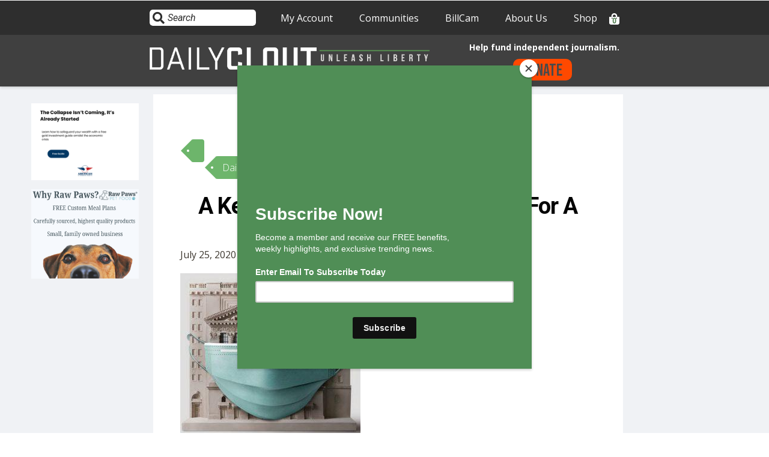

--- FILE ---
content_type: text/html; charset=UTF-8
request_url: https://dailyclout.io/a-key-to-understanding-the-race-for-a-covid-19-vaccine/
body_size: 118269
content:

<!DOCTYPE html>
<html lang="en-US" id="html" >
<head><style>img.lazy{min-height:1px}</style><link href="https://dailyclout.io/wp-content/plugins/w3-total-cache/pub/js/lazyload.min.js" as="script">
	<meta charset="UTF-8">
<script type="text/javascript">
/* <![CDATA[ */
 var gform;gform||(document.addEventListener("gform_main_scripts_loaded",function(){gform.scriptsLoaded=!0}),window.addEventListener("DOMContentLoaded",function(){gform.domLoaded=!0}),gform={domLoaded:!1,scriptsLoaded:!1,initializeOnLoaded:function(o){gform.domLoaded&&gform.scriptsLoaded?o():!gform.domLoaded&&gform.scriptsLoaded?window.addEventListener("DOMContentLoaded",o):document.addEventListener("gform_main_scripts_loaded",o)},hooks:{action:{},filter:{}},addAction:function(o,n,r,t){gform.addHook("action",o,n,r,t)},addFilter:function(o,n,r,t){gform.addHook("filter",o,n,r,t)},doAction:function(o){gform.doHook("action",o,arguments)},applyFilters:function(o){return gform.doHook("filter",o,arguments)},removeAction:function(o,n){gform.removeHook("action",o,n)},removeFilter:function(o,n,r){gform.removeHook("filter",o,n,r)},addHook:function(o,n,r,t,i){null==gform.hooks[o][n]&&(gform.hooks[o][n]=[]);var e=gform.hooks[o][n];null==i&&(i=n+"_"+e.length),gform.hooks[o][n].push({tag:i,callable:r,priority:t=null==t?10:t})},doHook:function(n,o,r){var t;if(r=Array.prototype.slice.call(r,1),null!=gform.hooks[n][o]&&((o=gform.hooks[n][o]).sort(function(o,n){return o.priority-n.priority}),o.forEach(function(o){"function"!=typeof(t=o.callable)&&(t=window[t]),"action"==n?t.apply(null,r):r[0]=t.apply(null,r)})),"filter"==n)return r[0]},removeHook:function(o,n,t,i){var r;null!=gform.hooks[o][n]&&(r=(r=gform.hooks[o][n]).filter(function(o,n,r){return!!(null!=i&&i!=o.tag||null!=t&&t!=o.priority)}),gform.hooks[o][n]=r)}}); 
/* ]]> */
</script>

	<link rel="profile" href="https://gmpg.org/xfn/11">
	<link rel="pingback" href="https://dailyclout.io/xmlrpc.php">
	<meta name="viewport" content="width=device-width, initial-scale=1">
	<meta name='robots' content='index, follow, max-image-preview:large, max-snippet:-1, max-video-preview:-1' />
<link rel='preload' as='style' href='https://dailyclout.io/wp-content/plugins/gravityforms/legacy/css/formsmain.min.css?ver=2.8.18'  data-wpacu-preload-css-basic='1' />
<link rel='preload' as='script' href='https://dailyclout.io/wp-content/plugins/wp-views/vendor/toolset/common-es/public/toolset-common-es-frontend.js?ver=174000' data-wpacu-preload-js='1'>
<link rel='preload' as='script' href='https://dailyclout.io/wp-includes/js/jquery/jquery.min.js?ver=3.7.1' data-wpacu-preload-js='1'>
<link rel='preload' as='script' href='https://dailyclout.io/wp-includes/js/jquery/jquery-migrate.min.js?ver=3.4.1' data-wpacu-preload-js='1'>
<link rel='preload' as='script' href='https://dailyclout.io/wp-content/plugins/gravity-press/includes/gravity-press-subscription-support/includes/js/gp-ajax-script.js?ver=6.4.3' data-wpacu-preload-js='1'>
<link rel='preload' as='script' href='https://dailyclout.io/wp-content/plugins/gravity-press/includes/gravity-press-subscription-support/includes/js/gp-admin-script.js?ver=6.4.3' data-wpacu-preload-js='1'>
<link rel='preload' as='script' href='https://dailyclout.io/wp-content/plugins/woocommerce/assets/js/jquery-blockui/jquery.blockUI.min.js?ver=2.7.0-wc.9.0.2' data-wpacu-preload-js='1'>
<link rel='preload' as='script' href='https://dailyclout.io/wp-content/plugins/woocommerce/assets/js/frontend/add-to-cart.min.js?ver=9.0.2' data-wpacu-preload-js='1'>
<link rel='preload' as='script' href='https://dailyclout.io/wp-content/plugins/woocommerce/assets/js/js-cookie/js.cookie.min.js?ver=2.1.4-wc.9.0.2' data-wpacu-preload-js='1'>
<link rel='preload' as='script' href='https://dailyclout.io/wp-content/plugins/woocommerce/assets/js/frontend/woocommerce.min.js?ver=9.0.2' data-wpacu-preload-js='1'>
<link rel='preload' as='script' href='https://dailyclout.io/wp-content/plugins/woocommerce/assets/js/frontend/cart-fragments.min.js?ver=9.0.2' data-wpacu-preload-js='1'>
<link rel='preload' as='script' href='https://dailyclout.io/wp-content/themes/dailyclout/js/dailyclout.js?ver=6.4.3' data-wpacu-preload-js='1'>
<link rel='preload' as='script' href='https://dailyclout.io/wp-content/themes/the-core-parent/js/lib/modernizr.min.js?ver=1.0.45' data-wpacu-preload-js='1'>
<link rel='preload' as='script' href='https://dailyclout.io/wp-content/themes/the-core-parent/js/lib/bootstrap.min.js?ver=1.0.45' data-wpacu-preload-js='1'>
<link rel='preload' as='script' href='https://dailyclout.io/wp-content/themes/the-core-parent/js/jquery.touchSwipe.min.js?ver=1.0.45' data-wpacu-preload-js='1'>
<link rel='preload' as='script' href='https://dailyclout.io/wp-content/themes/the-core-parent/js/lib/html5shiv.js?ver=1.0.45' data-wpacu-preload-js='1'>
<link rel='preload' as='script' href='https://dailyclout.io/wp-content/themes/the-core-parent/js/lib/respond.min.js?ver=1.0.45' data-wpacu-preload-js='1'>
<link rel='preload' as='script' href='https://dailyclout.io/wp-content/plugins/youtube-embed-plus/scripts/ytprefs.min.js?ver=14.2.1.3' data-wpacu-preload-js='1'>
<link rel='preload' as='script' href='https://dailyclout.io/wp-includes/js/dist/vendor/wp-polyfill-inert.min.js?ver=3.1.2' data-wpacu-preload-js='1'>
<link rel='preload' as='script' href='https://dailyclout.io/wp-includes/js/dist/vendor/regenerator-runtime.min.js?ver=0.14.0' data-wpacu-preload-js='1'>
<link rel='preload' as='script' href='https://dailyclout.io/wp-includes/js/dist/vendor/wp-polyfill.min.js?ver=3.15.0' data-wpacu-preload-js='1'>
<link rel='preload' as='script' href='https://dailyclout.io/wp-includes/js/dist/hooks.min.js?ver=c6aec9a8d4e5a5d543a1' data-wpacu-preload-js='1'>
<link rel='preload' as='script' href='https://dailyclout.io/wp-includes/js/dist/a11y.min.js?ver=7032343a947cfccf5608' data-wpacu-preload-js='1'>
<link rel='preload' as='script' href='https://dailyclout.io/wp-content/plugins/so-page-builder-animate/js/wow.min.js?ver=1' data-wpacu-preload-js='1'>
<link rel='preload' as='script' href='https://dailyclout.io/wp-content/plugins/added-to-cart-popup-woocommerce/assets/js/xoo-cp-js.js?ver=1.7' data-wpacu-preload-js='1'>
<link rel='preload' as='script' href='https://cdn.jsdelivr.net/npm/bootstrap@5.0.2/dist/js/bootstrap.min.js?ver=6.4.3' data-wpacu-preload-js='1'>
<link rel='preload' as='script' href='https://dailyclout.io/wp-content/themes/dailyclout/js/ui-dialog.js?ver=6.4.3' data-wpacu-preload-js='1'>
<link rel='preload' as='script' href='https://dailyclout.io/wp-includes/js/imagesloaded.min.js?ver=5.0.0' data-wpacu-preload-js='1'>
<link rel='preload' as='script' href='https://dailyclout.io/wp-content/themes/the-core-parent/js/jquery.carouFredSel-6.2.1-packed.js?ver=1.0.45' data-wpacu-preload-js='1'>
<link rel='preload' as='script' href='https://dailyclout.io/wp-content/plugins/woocommerce/assets/js/prettyPhoto/jquery.prettyPhoto.min.js?ver=3.1.6-wc.9.0.2' data-wpacu-preload-js='1'>
<link rel='preload' as='script' href='https://dailyclout.io/wp-content/themes/the-core-parent/js/jquery.customInput.js?ver=1.0.45' data-wpacu-preload-js='1'>
<link rel='preload' as='script' href='https://dailyclout.io/wp-content/themes/the-core-parent/js/scrollTo.min.js?ver=1.0.45' data-wpacu-preload-js='1'>
<link rel='preload' as='script' href='https://dailyclout.io/wp-content/themes/the-core-parent/js/jquery.mmenu.min.all.js?ver=1.0.45' data-wpacu-preload-js='1'>
<link rel='preload' as='script' href='https://dailyclout.io/wp-content/themes/the-core-parent/js/jquery.parallax.js?ver=1.0.45' data-wpacu-preload-js='1'>
<link rel='preload' as='script' href='https://dailyclout.io/wp-includes/js/jquery/ui/effect.min.js?ver=1.13.2' data-wpacu-preload-js='1'>
<link rel='preload' as='script' href='https://dailyclout.io/wp-content/themes/the-core-parent/js/lazysizes.min.js?ver=1.0.45' data-wpacu-preload-js='1'>

	<!-- This site is optimized with the Yoast SEO Premium plugin v25.1 (Yoast SEO v23.4) - https://yoast.com/wordpress/plugins/seo/ -->
	<title>A Key To Understanding The Race For A Covid-19 Vaccine - DailyClout</title>
	<link rel="canonical" href="https://dailyclout.io/a-key-to-understanding-the-race-for-a-covid-19-vaccine/" />
	<meta property="og:locale" content="en_US" />
	<meta property="og:type" content="article" />
	<meta property="og:title" content="A Key To Understanding The Race For A Covid-19 Vaccine - DailyClout" />
	<meta property="og:description" content="Now is the time to prepare yourself for an incoming onslaught of Covid-19 vaccine news. With eight candidates already in human trials and almost 180 more in the wings, publications and press briefings touting progress will soon arrive wave after wave. In the face of so great an outpouring of [&hellip;]" />
	<meta property="og:url" content="https://dailyclout.io/a-key-to-understanding-the-race-for-a-covid-19-vaccine/" />
	<meta property="og:site_name" content="DailyClout" />
	<meta property="article:publisher" content="https://www.facebook.com/dailyclout/" />
	<meta property="article:published_time" content="2020-07-25T20:35:26+00:00" />
	<meta property="article:modified_time" content="2020-07-29T15:59:11+00:00" />
	<meta property="og:image" content="https://dailyclout.io/wp-content/uploads/Haseltine-IMage-300x273.jpg" />
	<meta name="author" content="DailyClout" />
	<meta name="twitter:card" content="summary_large_image" />
	<meta name="twitter:creator" content="@DailyClout" />
	<meta name="twitter:site" content="@DailyClout" />
	<meta name="twitter:label1" content="Written by" />
	<meta name="twitter:data1" content="DailyClout" />
	<meta name="twitter:label2" content="Est. reading time" />
	<meta name="twitter:data2" content="6 minutes" />
	<script type="application/ld+json" class="yoast-schema-graph">{"@context":"https://schema.org","@graph":[{"@type":"Article","@id":"https://dailyclout.io/a-key-to-understanding-the-race-for-a-covid-19-vaccine/#article","isPartOf":{"@id":"https://dailyclout.io/a-key-to-understanding-the-race-for-a-covid-19-vaccine/"},"author":[{"@id":"https://dailyclout.io/#/schema/person/06f8117649811293507642bb31b6a5cb"}],"headline":"A Key To Understanding The Race For A Covid-19 Vaccine","datePublished":"2020-07-25T20:35:26+00:00","dateModified":"2020-07-29T15:59:11+00:00","mainEntityOfPage":{"@id":"https://dailyclout.io/a-key-to-understanding-the-race-for-a-covid-19-vaccine/"},"wordCount":1302,"commentCount":0,"publisher":{"@id":"https://dailyclout.io/#organization"},"image":{"@id":"https://dailyclout.io/a-key-to-understanding-the-race-for-a-covid-19-vaccine/#primaryimage"},"thumbnailUrl":"https://dailyclout.io/wp-content/uploads/Haseltine-IMage-300x273.jpg","articleSection":["DailyClout"],"inLanguage":"en-US","potentialAction":[{"@type":"CommentAction","name":"Comment","target":["https://dailyclout.io/a-key-to-understanding-the-race-for-a-covid-19-vaccine/#respond"]}]},{"@type":"WebPage","@id":"https://dailyclout.io/a-key-to-understanding-the-race-for-a-covid-19-vaccine/","url":"https://dailyclout.io/a-key-to-understanding-the-race-for-a-covid-19-vaccine/","name":"A Key To Understanding The Race For A Covid-19 Vaccine - DailyClout","isPartOf":{"@id":"https://dailyclout.io/#website"},"primaryImageOfPage":{"@id":"https://dailyclout.io/a-key-to-understanding-the-race-for-a-covid-19-vaccine/#primaryimage"},"image":{"@id":"https://dailyclout.io/a-key-to-understanding-the-race-for-a-covid-19-vaccine/#primaryimage"},"thumbnailUrl":"https://dailyclout.io/wp-content/uploads/Haseltine-IMage-300x273.jpg","datePublished":"2020-07-25T20:35:26+00:00","dateModified":"2020-07-29T15:59:11+00:00","breadcrumb":{"@id":"https://dailyclout.io/a-key-to-understanding-the-race-for-a-covid-19-vaccine/#breadcrumb"},"inLanguage":"en-US","potentialAction":[{"@type":"ReadAction","target":["https://dailyclout.io/a-key-to-understanding-the-race-for-a-covid-19-vaccine/"]}]},{"@type":"ImageObject","inLanguage":"en-US","@id":"https://dailyclout.io/a-key-to-understanding-the-race-for-a-covid-19-vaccine/#primaryimage","url":"https://dailyclout.io/wp-content/uploads/Haseltine-IMage.jpg","contentUrl":"https://dailyclout.io/wp-content/uploads/Haseltine-IMage.jpg","width":550,"height":500},{"@type":"BreadcrumbList","@id":"https://dailyclout.io/a-key-to-understanding-the-race-for-a-covid-19-vaccine/#breadcrumb","itemListElement":[{"@type":"ListItem","position":1,"name":"Home","item":"https://dailyclout.io/"},{"@type":"ListItem","position":2,"name":"A Key To Understanding The Race For A Covid-19 Vaccine"}]},{"@type":"WebSite","@id":"https://dailyclout.io/#website","url":"https://dailyclout.io/","name":"DailyClout","description":"Unleash Liberty","publisher":{"@id":"https://dailyclout.io/#organization"},"potentialAction":[{"@type":"SearchAction","target":{"@type":"EntryPoint","urlTemplate":"https://dailyclout.io/?s={search_term_string}"},"query-input":{"@type":"PropertyValueSpecification","valueRequired":true,"valueName":"search_term_string"}}],"inLanguage":"en-US"},{"@type":"Organization","@id":"https://dailyclout.io/#organization","name":"DailyClout","url":"https://dailyclout.io/","logo":{"@type":"ImageObject","inLanguage":"en-US","@id":"https://dailyclout.io/#/schema/logo/image/","url":"https://dailyclout.io/wp-content/uploads/cropped-DC-WEB-IDENTITY-1.png","contentUrl":"https://dailyclout.io/wp-content/uploads/cropped-DC-WEB-IDENTITY-1.png","width":512,"height":512,"caption":"DailyClout"},"image":{"@id":"https://dailyclout.io/#/schema/logo/image/"},"sameAs":["https://www.facebook.com/dailyclout/","https://x.com/DailyClout","https://www.instagram.com/dailyclout.io/","https://www.youtube.com/channel/UCU-FMBZNtCdSiYBgJdvJmXw","https://rumble.com/user/DailyClout","https://gettr.com/user/dailyclout"]},{"@type":"Person","@id":"https://dailyclout.io/#/schema/person/06f8117649811293507642bb31b6a5cb","name":"DailyClout","image":{"@type":"ImageObject","inLanguage":"en-US","@id":"https://dailyclout.io/#/schema/person/image/78ec7ba5a9c44346548745d23ac2d3c6","url":"https://secure.gravatar.com/avatar/635b01478968f6b539aae56eff81f45d?s=96&d=mm&r=g","contentUrl":"https://secure.gravatar.com/avatar/635b01478968f6b539aae56eff81f45d?s=96&d=mm&r=g","caption":"DailyClout"},"url":"https://dailyclout.io/author/tmscaligmail-com/"}]}</script>
	<!-- / Yoast SEO Premium plugin. -->


<link rel='dns-prefetch' href='//cdn.jsdelivr.net' />
<link rel='dns-prefetch' href='//fonts.googleapis.com' />
<link rel="alternate" type="application/rss+xml" title="DailyClout &raquo; Feed" href="https://dailyclout.io/feed/" />
<link rel="alternate" type="application/rss+xml" title="DailyClout &raquo; Comments Feed" href="https://dailyclout.io/comments/feed/" />
<link rel="alternate" type="application/rss+xml" title="DailyClout &raquo; A Key To Understanding The Race For A Covid-19 Vaccine Comments Feed" href="https://dailyclout.io/a-key-to-understanding-the-race-for-a-covid-19-vaccine/feed/" />
<script type="text/javascript">
/* <![CDATA[ */
window._wpemojiSettings = {"baseUrl":"https:\/\/s.w.org\/images\/core\/emoji\/14.0.0\/72x72\/","ext":".png","svgUrl":"https:\/\/s.w.org\/images\/core\/emoji\/14.0.0\/svg\/","svgExt":".svg","source":{"concatemoji":"https:\/\/dailyclout.io\/wp-includes\/js\/wp-emoji-release.min.js?ver=6.4.3"}};
/*! This file is auto-generated */
!function(i,n){var o,s,e;function c(e){try{var t={supportTests:e,timestamp:(new Date).valueOf()};sessionStorage.setItem(o,JSON.stringify(t))}catch(e){}}function p(e,t,n){e.clearRect(0,0,e.canvas.width,e.canvas.height),e.fillText(t,0,0);var t=new Uint32Array(e.getImageData(0,0,e.canvas.width,e.canvas.height).data),r=(e.clearRect(0,0,e.canvas.width,e.canvas.height),e.fillText(n,0,0),new Uint32Array(e.getImageData(0,0,e.canvas.width,e.canvas.height).data));return t.every(function(e,t){return e===r[t]})}function u(e,t,n){switch(t){case"flag":return n(e,"\ud83c\udff3\ufe0f\u200d\u26a7\ufe0f","\ud83c\udff3\ufe0f\u200b\u26a7\ufe0f")?!1:!n(e,"\ud83c\uddfa\ud83c\uddf3","\ud83c\uddfa\u200b\ud83c\uddf3")&&!n(e,"\ud83c\udff4\udb40\udc67\udb40\udc62\udb40\udc65\udb40\udc6e\udb40\udc67\udb40\udc7f","\ud83c\udff4\u200b\udb40\udc67\u200b\udb40\udc62\u200b\udb40\udc65\u200b\udb40\udc6e\u200b\udb40\udc67\u200b\udb40\udc7f");case"emoji":return!n(e,"\ud83e\udef1\ud83c\udffb\u200d\ud83e\udef2\ud83c\udfff","\ud83e\udef1\ud83c\udffb\u200b\ud83e\udef2\ud83c\udfff")}return!1}function f(e,t,n){var r="undefined"!=typeof WorkerGlobalScope&&self instanceof WorkerGlobalScope?new OffscreenCanvas(300,150):i.createElement("canvas"),a=r.getContext("2d",{willReadFrequently:!0}),o=(a.textBaseline="top",a.font="600 32px Arial",{});return e.forEach(function(e){o[e]=t(a,e,n)}),o}function t(e){var t=i.createElement("script");t.src=e,t.defer=!0,i.head.appendChild(t)}"undefined"!=typeof Promise&&(o="wpEmojiSettingsSupports",s=["flag","emoji"],n.supports={everything:!0,everythingExceptFlag:!0},e=new Promise(function(e){i.addEventListener("DOMContentLoaded",e,{once:!0})}),new Promise(function(t){var n=function(){try{var e=JSON.parse(sessionStorage.getItem(o));if("object"==typeof e&&"number"==typeof e.timestamp&&(new Date).valueOf()<e.timestamp+604800&&"object"==typeof e.supportTests)return e.supportTests}catch(e){}return null}();if(!n){if("undefined"!=typeof Worker&&"undefined"!=typeof OffscreenCanvas&&"undefined"!=typeof URL&&URL.createObjectURL&&"undefined"!=typeof Blob)try{var e="postMessage("+f.toString()+"("+[JSON.stringify(s),u.toString(),p.toString()].join(",")+"));",r=new Blob([e],{type:"text/javascript"}),a=new Worker(URL.createObjectURL(r),{name:"wpTestEmojiSupports"});return void(a.onmessage=function(e){c(n=e.data),a.terminate(),t(n)})}catch(e){}c(n=f(s,u,p))}t(n)}).then(function(e){for(var t in e)n.supports[t]=e[t],n.supports.everything=n.supports.everything&&n.supports[t],"flag"!==t&&(n.supports.everythingExceptFlag=n.supports.everythingExceptFlag&&n.supports[t]);n.supports.everythingExceptFlag=n.supports.everythingExceptFlag&&!n.supports.flag,n.DOMReady=!1,n.readyCallback=function(){n.DOMReady=!0}}).then(function(){return e}).then(function(){var e;n.supports.everything||(n.readyCallback(),(e=n.source||{}).concatemoji?t(e.concatemoji):e.wpemoji&&e.twemoji&&(t(e.twemoji),t(e.wpemoji)))}))}((window,document),window._wpemojiSettings);
/* ]]> */
</script>
<link   rel='preload' as='style' data-wpacu-preload-it-async='1' onload="this.onload=null;this.rel='stylesheet'" id='wpacu-preload-mp-theme-css' href='https://dailyclout.io/wp-content/plugins/memberpress/css/ui/theme.css?ver=1.5.2' type='text/css' media='all' />
<style id='wp-emoji-styles-inline-css' type='text/css'>

	img.wp-smiley, img.emoji {
		display: inline !important;
		border: none !important;
		box-shadow: none !important;
		height: 1em !important;
		width: 1em !important;
		margin: 0 0.07em !important;
		vertical-align: -0.1em !important;
		background: none !important;
		padding: 0 !important;
	}
</style>
<link rel='stylesheet' id='wp-block-library-css' href='https://dailyclout.io/wp-includes/css/dist/block-library/style.min.css?ver=6.4.3' type='text/css' media='all' />
<style id='co-authors-plus-coauthors-style-inline-css' type='text/css'>
.wp-block-co-authors-plus-coauthors.is-layout-flow [class*=wp-block-co-authors-plus]{display:inline}

</style>
<style id='co-authors-plus-avatar-style-inline-css' type='text/css'>
.wp-block-co-authors-plus-avatar :where(img){height:auto;max-width:100%;vertical-align:bottom}.wp-block-co-authors-plus-coauthors.is-layout-flow .wp-block-co-authors-plus-avatar :where(img){vertical-align:middle}.wp-block-co-authors-plus-avatar:is(.alignleft,.alignright){display:table}.wp-block-co-authors-plus-avatar.aligncenter{display:table;margin-inline:auto}

</style>
<style id='co-authors-plus-image-style-inline-css' type='text/css'>
.wp-block-co-authors-plus-image{margin-bottom:0}.wp-block-co-authors-plus-image :where(img){height:auto;max-width:100%;vertical-align:bottom}.wp-block-co-authors-plus-coauthors.is-layout-flow .wp-block-co-authors-plus-image :where(img){vertical-align:middle}.wp-block-co-authors-plus-image:is(.alignfull,.alignwide) :where(img){width:100%}.wp-block-co-authors-plus-image:is(.alignleft,.alignright){display:table}.wp-block-co-authors-plus-image.aligncenter{display:table;margin-inline:auto}

</style>
<style id='pdfemb-pdf-embedder-viewer-style-inline-css' type='text/css'>
.wp-block-pdfemb-pdf-embedder-viewer{max-width:none}

</style>
<link   rel='preload' as='style' data-wpacu-preload-it-async='1' onload="this.onload=null;this.rel='stylesheet'" id='wpacu-preload-mediaelement-css' href='https://dailyclout.io/wp-includes/js/mediaelement/mediaelementplayer-legacy.min.css?ver=4.2.17' type='text/css' media='all' />
<link   rel='preload' as='style' data-wpacu-preload-it-async='1' onload="this.onload=null;this.rel='stylesheet'" id='wpacu-preload-wp-mediaelement-css' href='https://dailyclout.io/wp-includes/js/mediaelement/wp-mediaelement.min.css?ver=6.4.3' type='text/css' media='all' />
<link   rel='preload' as='style' data-wpacu-preload-it-async='1' onload="this.onload=null;this.rel='stylesheet'" id='wpacu-preload-view_editor_gutenberg_frontend_assets-css' href='https://dailyclout.io/wp-content/plugins/wp-views/public/css/views-frontend.css?ver=3.6.18' type='text/css' media='all' />
<style id='view_editor_gutenberg_frontend_assets-inline-css' type='text/css'>
.wpv-sort-list-dropdown.wpv-sort-list-dropdown-style-default > span.wpv-sort-list,.wpv-sort-list-dropdown.wpv-sort-list-dropdown-style-default .wpv-sort-list-item {border-color: #cdcdcd;}.wpv-sort-list-dropdown.wpv-sort-list-dropdown-style-default .wpv-sort-list-item a {color: #444;background-color: #fff;}.wpv-sort-list-dropdown.wpv-sort-list-dropdown-style-default a:hover,.wpv-sort-list-dropdown.wpv-sort-list-dropdown-style-default a:focus {color: #000;background-color: #eee;}.wpv-sort-list-dropdown.wpv-sort-list-dropdown-style-default .wpv-sort-list-item.wpv-sort-list-current a {color: #000;background-color: #eee;}
.wpv-sort-list-dropdown.wpv-sort-list-dropdown-style-default > span.wpv-sort-list,.wpv-sort-list-dropdown.wpv-sort-list-dropdown-style-default .wpv-sort-list-item {border-color: #cdcdcd;}.wpv-sort-list-dropdown.wpv-sort-list-dropdown-style-default .wpv-sort-list-item a {color: #444;background-color: #fff;}.wpv-sort-list-dropdown.wpv-sort-list-dropdown-style-default a:hover,.wpv-sort-list-dropdown.wpv-sort-list-dropdown-style-default a:focus {color: #000;background-color: #eee;}.wpv-sort-list-dropdown.wpv-sort-list-dropdown-style-default .wpv-sort-list-item.wpv-sort-list-current a {color: #000;background-color: #eee;}.wpv-sort-list-dropdown.wpv-sort-list-dropdown-style-grey > span.wpv-sort-list,.wpv-sort-list-dropdown.wpv-sort-list-dropdown-style-grey .wpv-sort-list-item {border-color: #cdcdcd;}.wpv-sort-list-dropdown.wpv-sort-list-dropdown-style-grey .wpv-sort-list-item a {color: #444;background-color: #eeeeee;}.wpv-sort-list-dropdown.wpv-sort-list-dropdown-style-grey a:hover,.wpv-sort-list-dropdown.wpv-sort-list-dropdown-style-grey a:focus {color: #000;background-color: #e5e5e5;}.wpv-sort-list-dropdown.wpv-sort-list-dropdown-style-grey .wpv-sort-list-item.wpv-sort-list-current a {color: #000;background-color: #e5e5e5;}
.wpv-sort-list-dropdown.wpv-sort-list-dropdown-style-default > span.wpv-sort-list,.wpv-sort-list-dropdown.wpv-sort-list-dropdown-style-default .wpv-sort-list-item {border-color: #cdcdcd;}.wpv-sort-list-dropdown.wpv-sort-list-dropdown-style-default .wpv-sort-list-item a {color: #444;background-color: #fff;}.wpv-sort-list-dropdown.wpv-sort-list-dropdown-style-default a:hover,.wpv-sort-list-dropdown.wpv-sort-list-dropdown-style-default a:focus {color: #000;background-color: #eee;}.wpv-sort-list-dropdown.wpv-sort-list-dropdown-style-default .wpv-sort-list-item.wpv-sort-list-current a {color: #000;background-color: #eee;}.wpv-sort-list-dropdown.wpv-sort-list-dropdown-style-grey > span.wpv-sort-list,.wpv-sort-list-dropdown.wpv-sort-list-dropdown-style-grey .wpv-sort-list-item {border-color: #cdcdcd;}.wpv-sort-list-dropdown.wpv-sort-list-dropdown-style-grey .wpv-sort-list-item a {color: #444;background-color: #eeeeee;}.wpv-sort-list-dropdown.wpv-sort-list-dropdown-style-grey a:hover,.wpv-sort-list-dropdown.wpv-sort-list-dropdown-style-grey a:focus {color: #000;background-color: #e5e5e5;}.wpv-sort-list-dropdown.wpv-sort-list-dropdown-style-grey .wpv-sort-list-item.wpv-sort-list-current a {color: #000;background-color: #e5e5e5;}.wpv-sort-list-dropdown.wpv-sort-list-dropdown-style-blue > span.wpv-sort-list,.wpv-sort-list-dropdown.wpv-sort-list-dropdown-style-blue .wpv-sort-list-item {border-color: #0099cc;}.wpv-sort-list-dropdown.wpv-sort-list-dropdown-style-blue .wpv-sort-list-item a {color: #444;background-color: #cbddeb;}.wpv-sort-list-dropdown.wpv-sort-list-dropdown-style-blue a:hover,.wpv-sort-list-dropdown.wpv-sort-list-dropdown-style-blue a:focus {color: #000;background-color: #95bedd;}.wpv-sort-list-dropdown.wpv-sort-list-dropdown-style-blue .wpv-sort-list-item.wpv-sort-list-current a {color: #000;background-color: #95bedd;}
</style>
<style id='classic-theme-styles-inline-css' type='text/css'>
/*! This file is auto-generated */
.wp-block-button__link{color:#fff;background-color:#32373c;border-radius:9999px;box-shadow:none;text-decoration:none;padding:calc(.667em + 2px) calc(1.333em + 2px);font-size:1.125em}.wp-block-file__button{background:#32373c;color:#fff;text-decoration:none}
</style>
<style id='global-styles-inline-css' type='text/css'>
body{--wp--preset--color--black: #000000;--wp--preset--color--cyan-bluish-gray: #abb8c3;--wp--preset--color--white: #ffffff;--wp--preset--color--pale-pink: #f78da7;--wp--preset--color--vivid-red: #cf2e2e;--wp--preset--color--luminous-vivid-orange: #ff6900;--wp--preset--color--luminous-vivid-amber: #fcb900;--wp--preset--color--light-green-cyan: #7bdcb5;--wp--preset--color--vivid-green-cyan: #00d084;--wp--preset--color--pale-cyan-blue: #8ed1fc;--wp--preset--color--vivid-cyan-blue: #0693e3;--wp--preset--color--vivid-purple: #9b51e0;--wp--preset--gradient--vivid-cyan-blue-to-vivid-purple: linear-gradient(135deg,rgba(6,147,227,1) 0%,rgb(155,81,224) 100%);--wp--preset--gradient--light-green-cyan-to-vivid-green-cyan: linear-gradient(135deg,rgb(122,220,180) 0%,rgb(0,208,130) 100%);--wp--preset--gradient--luminous-vivid-amber-to-luminous-vivid-orange: linear-gradient(135deg,rgba(252,185,0,1) 0%,rgba(255,105,0,1) 100%);--wp--preset--gradient--luminous-vivid-orange-to-vivid-red: linear-gradient(135deg,rgba(255,105,0,1) 0%,rgb(207,46,46) 100%);--wp--preset--gradient--very-light-gray-to-cyan-bluish-gray: linear-gradient(135deg,rgb(238,238,238) 0%,rgb(169,184,195) 100%);--wp--preset--gradient--cool-to-warm-spectrum: linear-gradient(135deg,rgb(74,234,220) 0%,rgb(151,120,209) 20%,rgb(207,42,186) 40%,rgb(238,44,130) 60%,rgb(251,105,98) 80%,rgb(254,248,76) 100%);--wp--preset--gradient--blush-light-purple: linear-gradient(135deg,rgb(255,206,236) 0%,rgb(152,150,240) 100%);--wp--preset--gradient--blush-bordeaux: linear-gradient(135deg,rgb(254,205,165) 0%,rgb(254,45,45) 50%,rgb(107,0,62) 100%);--wp--preset--gradient--luminous-dusk: linear-gradient(135deg,rgb(255,203,112) 0%,rgb(199,81,192) 50%,rgb(65,88,208) 100%);--wp--preset--gradient--pale-ocean: linear-gradient(135deg,rgb(255,245,203) 0%,rgb(182,227,212) 50%,rgb(51,167,181) 100%);--wp--preset--gradient--electric-grass: linear-gradient(135deg,rgb(202,248,128) 0%,rgb(113,206,126) 100%);--wp--preset--gradient--midnight: linear-gradient(135deg,rgb(2,3,129) 0%,rgb(40,116,252) 100%);--wp--preset--font-size--small: 13px;--wp--preset--font-size--medium: 20px;--wp--preset--font-size--large: 36px;--wp--preset--font-size--x-large: 42px;--wp--preset--spacing--20: 0.44rem;--wp--preset--spacing--30: 0.67rem;--wp--preset--spacing--40: 1rem;--wp--preset--spacing--50: 1.5rem;--wp--preset--spacing--60: 2.25rem;--wp--preset--spacing--70: 3.38rem;--wp--preset--spacing--80: 5.06rem;--wp--preset--shadow--natural: 6px 6px 9px rgba(0, 0, 0, 0.2);--wp--preset--shadow--deep: 12px 12px 50px rgba(0, 0, 0, 0.4);--wp--preset--shadow--sharp: 6px 6px 0px rgba(0, 0, 0, 0.2);--wp--preset--shadow--outlined: 6px 6px 0px -3px rgba(255, 255, 255, 1), 6px 6px rgba(0, 0, 0, 1);--wp--preset--shadow--crisp: 6px 6px 0px rgba(0, 0, 0, 1);}:where(.is-layout-flex){gap: 0.5em;}:where(.is-layout-grid){gap: 0.5em;}body .is-layout-flow > .alignleft{float: left;margin-inline-start: 0;margin-inline-end: 2em;}body .is-layout-flow > .alignright{float: right;margin-inline-start: 2em;margin-inline-end: 0;}body .is-layout-flow > .aligncenter{margin-left: auto !important;margin-right: auto !important;}body .is-layout-constrained > .alignleft{float: left;margin-inline-start: 0;margin-inline-end: 2em;}body .is-layout-constrained > .alignright{float: right;margin-inline-start: 2em;margin-inline-end: 0;}body .is-layout-constrained > .aligncenter{margin-left: auto !important;margin-right: auto !important;}body .is-layout-constrained > :where(:not(.alignleft):not(.alignright):not(.alignfull)){max-width: var(--wp--style--global--content-size);margin-left: auto !important;margin-right: auto !important;}body .is-layout-constrained > .alignwide{max-width: var(--wp--style--global--wide-size);}body .is-layout-flex{display: flex;}body .is-layout-flex{flex-wrap: wrap;align-items: center;}body .is-layout-flex > *{margin: 0;}body .is-layout-grid{display: grid;}body .is-layout-grid > *{margin: 0;}:where(.wp-block-columns.is-layout-flex){gap: 2em;}:where(.wp-block-columns.is-layout-grid){gap: 2em;}:where(.wp-block-post-template.is-layout-flex){gap: 1.25em;}:where(.wp-block-post-template.is-layout-grid){gap: 1.25em;}.has-black-color{color: var(--wp--preset--color--black) !important;}.has-cyan-bluish-gray-color{color: var(--wp--preset--color--cyan-bluish-gray) !important;}.has-white-color{color: var(--wp--preset--color--white) !important;}.has-pale-pink-color{color: var(--wp--preset--color--pale-pink) !important;}.has-vivid-red-color{color: var(--wp--preset--color--vivid-red) !important;}.has-luminous-vivid-orange-color{color: var(--wp--preset--color--luminous-vivid-orange) !important;}.has-luminous-vivid-amber-color{color: var(--wp--preset--color--luminous-vivid-amber) !important;}.has-light-green-cyan-color{color: var(--wp--preset--color--light-green-cyan) !important;}.has-vivid-green-cyan-color{color: var(--wp--preset--color--vivid-green-cyan) !important;}.has-pale-cyan-blue-color{color: var(--wp--preset--color--pale-cyan-blue) !important;}.has-vivid-cyan-blue-color{color: var(--wp--preset--color--vivid-cyan-blue) !important;}.has-vivid-purple-color{color: var(--wp--preset--color--vivid-purple) !important;}.has-black-background-color{background-color: var(--wp--preset--color--black) !important;}.has-cyan-bluish-gray-background-color{background-color: var(--wp--preset--color--cyan-bluish-gray) !important;}.has-white-background-color{background-color: var(--wp--preset--color--white) !important;}.has-pale-pink-background-color{background-color: var(--wp--preset--color--pale-pink) !important;}.has-vivid-red-background-color{background-color: var(--wp--preset--color--vivid-red) !important;}.has-luminous-vivid-orange-background-color{background-color: var(--wp--preset--color--luminous-vivid-orange) !important;}.has-luminous-vivid-amber-background-color{background-color: var(--wp--preset--color--luminous-vivid-amber) !important;}.has-light-green-cyan-background-color{background-color: var(--wp--preset--color--light-green-cyan) !important;}.has-vivid-green-cyan-background-color{background-color: var(--wp--preset--color--vivid-green-cyan) !important;}.has-pale-cyan-blue-background-color{background-color: var(--wp--preset--color--pale-cyan-blue) !important;}.has-vivid-cyan-blue-background-color{background-color: var(--wp--preset--color--vivid-cyan-blue) !important;}.has-vivid-purple-background-color{background-color: var(--wp--preset--color--vivid-purple) !important;}.has-black-border-color{border-color: var(--wp--preset--color--black) !important;}.has-cyan-bluish-gray-border-color{border-color: var(--wp--preset--color--cyan-bluish-gray) !important;}.has-white-border-color{border-color: var(--wp--preset--color--white) !important;}.has-pale-pink-border-color{border-color: var(--wp--preset--color--pale-pink) !important;}.has-vivid-red-border-color{border-color: var(--wp--preset--color--vivid-red) !important;}.has-luminous-vivid-orange-border-color{border-color: var(--wp--preset--color--luminous-vivid-orange) !important;}.has-luminous-vivid-amber-border-color{border-color: var(--wp--preset--color--luminous-vivid-amber) !important;}.has-light-green-cyan-border-color{border-color: var(--wp--preset--color--light-green-cyan) !important;}.has-vivid-green-cyan-border-color{border-color: var(--wp--preset--color--vivid-green-cyan) !important;}.has-pale-cyan-blue-border-color{border-color: var(--wp--preset--color--pale-cyan-blue) !important;}.has-vivid-cyan-blue-border-color{border-color: var(--wp--preset--color--vivid-cyan-blue) !important;}.has-vivid-purple-border-color{border-color: var(--wp--preset--color--vivid-purple) !important;}.has-vivid-cyan-blue-to-vivid-purple-gradient-background{background: var(--wp--preset--gradient--vivid-cyan-blue-to-vivid-purple) !important;}.has-light-green-cyan-to-vivid-green-cyan-gradient-background{background: var(--wp--preset--gradient--light-green-cyan-to-vivid-green-cyan) !important;}.has-luminous-vivid-amber-to-luminous-vivid-orange-gradient-background{background: var(--wp--preset--gradient--luminous-vivid-amber-to-luminous-vivid-orange) !important;}.has-luminous-vivid-orange-to-vivid-red-gradient-background{background: var(--wp--preset--gradient--luminous-vivid-orange-to-vivid-red) !important;}.has-very-light-gray-to-cyan-bluish-gray-gradient-background{background: var(--wp--preset--gradient--very-light-gray-to-cyan-bluish-gray) !important;}.has-cool-to-warm-spectrum-gradient-background{background: var(--wp--preset--gradient--cool-to-warm-spectrum) !important;}.has-blush-light-purple-gradient-background{background: var(--wp--preset--gradient--blush-light-purple) !important;}.has-blush-bordeaux-gradient-background{background: var(--wp--preset--gradient--blush-bordeaux) !important;}.has-luminous-dusk-gradient-background{background: var(--wp--preset--gradient--luminous-dusk) !important;}.has-pale-ocean-gradient-background{background: var(--wp--preset--gradient--pale-ocean) !important;}.has-electric-grass-gradient-background{background: var(--wp--preset--gradient--electric-grass) !important;}.has-midnight-gradient-background{background: var(--wp--preset--gradient--midnight) !important;}.has-small-font-size{font-size: var(--wp--preset--font-size--small) !important;}.has-medium-font-size{font-size: var(--wp--preset--font-size--medium) !important;}.has-large-font-size{font-size: var(--wp--preset--font-size--large) !important;}.has-x-large-font-size{font-size: var(--wp--preset--font-size--x-large) !important;}
.wp-block-navigation a:where(:not(.wp-element-button)){color: inherit;}
:where(.wp-block-post-template.is-layout-flex){gap: 1.25em;}:where(.wp-block-post-template.is-layout-grid){gap: 1.25em;}
:where(.wp-block-columns.is-layout-flex){gap: 2em;}:where(.wp-block-columns.is-layout-grid){gap: 2em;}
.wp-block-pullquote{font-size: 1.5em;line-height: 1.6;}
</style>
<link rel='stylesheet' id='arve-css' href='https://dailyclout.io/wp-content/plugins/advanced-responsive-video-embedder/build/main.css?ver=755e5bf2bfafc15e7cc1' type='text/css' media='all' />
<link rel='stylesheet' id='dotfe-front-css-css' href='https://dailyclout.io/wp-content/plugins/donation-or-tip-for-woocommerce/public/css/design.css?ver=1.0.0' type='text/css' media='all' />
<link   rel='preload' as='style' data-wpacu-preload-it-async='1' onload="this.onload=null;this.rel='stylesheet'" id='wpacu-preload-spba-animate-css' href='https://dailyclout.io/wp-content/plugins/so-page-builder-animate/css/animate.min.css?ver=1' type='text/css' media='all' />
<link   rel='preload' as='style' data-wpacu-preload-it-async='1' onload="this.onload=null;this.rel='stylesheet'" id='wpacu-preload-iw-defaults-css' href='https://dailyclout.io/wp-content/plugins/widgets-for-siteorigin/inc/../css/defaults.css?ver=1.4.7' type='text/css' media='all' />
<link rel='stylesheet' id='woo-coupon-usage-style-css' href='https://dailyclout.io/wp-content/plugins/woo-coupon-usage/css/style.css?ver=5.18.2' type='text/css' media='all' />
<link   rel='preload' as='style' data-wpacu-preload-it-async='1' onload="this.onload=null;this.rel='stylesheet'" id='wpacu-preload-woocommerce-layout-css' href='https://dailyclout.io/wp-content/plugins/woocommerce/assets/css/woocommerce-layout.css?ver=9.0.2' type='text/css' media='all' />
<link   rel='preload' as='style' data-wpacu-preload-it-async='1' onload="this.onload=null;this.rel='stylesheet'" id='wpacu-preload-woocommerce-smallscreen-css' href='https://dailyclout.io/wp-content/plugins/woocommerce/assets/css/woocommerce-smallscreen.css?ver=9.0.2' type='text/css' media='only screen and (max-width: 768px)' />
<link   rel='preload' as='style' data-wpacu-preload-it-async='1' onload="this.onload=null;this.rel='stylesheet'" id='wpacu-preload-woocommerce-general-css' href='https://dailyclout.io/wp-content/plugins/woocommerce/assets/css/woocommerce.css?ver=9.0.2' type='text/css' media='all' />
<style id='woocommerce-inline-inline-css' type='text/css'>
.woocommerce form .form-row .required { visibility: visible; }
</style>
<link   rel='preload' as='style' data-wpacu-preload-it-async='1' onload="this.onload=null;this.rel='stylesheet'" id='wpacu-preload-xoo-cp-style-css' href='https://dailyclout.io/wp-content/plugins/added-to-cart-popup-woocommerce/assets/css/xoo-cp-style.css?ver=1.7' type='text/css' media='all' />
<style id='xoo-cp-style-inline-css' type='text/css'>
a.xoo-cp-btn-ch{
				display: none;
			}td.xoo-cp-pqty{
			    min-width: 120px;
			}
			.xoo-cp-container{
				max-width: 650px;
			}
			.xcp-btn{
				background-color: #578f51;
				color: #ffffff;
				font-size: 14px;
				border-radius: 5px;
				border: 1px solid #578f51;
			}
			.xcp-btn:hover{
				color: #ffffff;
			}
			td.xoo-cp-pimg{
				width: 20%;
			}
			table.xoo-cp-pdetails , table.xoo-cp-pdetails tr{
				border: 0!important;
			}
			table.xoo-cp-pdetails td{
				border-style: solid;
				border-width: 0px;
				border-color: #ebe9eb;
			}
</style>
<link   rel='preload' as='style' data-wpacu-preload-it-async='1' onload="this.onload=null;this.rel='stylesheet'" id='wpacu-preload-greedynav-css' href='https://dailyclout.io/wp-content/themes/dailyclout/css/greedynav.css?ver=6.4.3' type='text/css' media='all' />
<link   rel='preload' as='style' data-wpacu-preload-it-async='1' onload="this.onload=null;this.rel='stylesheet'" id='wpacu-preload-bootstrapcss-css' href='https://cdn.jsdelivr.net/npm/bootstrap@5.0.2/dist/css/bootstrap.min.css?ver=6.4.3' type='text/css' media='all' />
<style id='akismet-widget-style-inline-css' type='text/css'>

			.a-stats {
				--akismet-color-mid-green: #357b49;
				--akismet-color-white: #fff;
				--akismet-color-light-grey: #f6f7f7;

				max-width: 350px;
				width: auto;
			}

			.a-stats * {
				all: unset;
				box-sizing: border-box;
			}

			.a-stats strong {
				font-weight: 600;
			}

			.a-stats a.a-stats__link,
			.a-stats a.a-stats__link:visited,
			.a-stats a.a-stats__link:active {
				background: var(--akismet-color-mid-green);
				border: none;
				box-shadow: none;
				border-radius: 8px;
				color: var(--akismet-color-white);
				cursor: pointer;
				display: block;
				font-family: -apple-system, BlinkMacSystemFont, 'Segoe UI', 'Roboto', 'Oxygen-Sans', 'Ubuntu', 'Cantarell', 'Helvetica Neue', sans-serif;
				font-weight: 500;
				padding: 12px;
				text-align: center;
				text-decoration: none;
				transition: all 0.2s ease;
			}

			/* Extra specificity to deal with TwentyTwentyOne focus style */
			.widget .a-stats a.a-stats__link:focus {
				background: var(--akismet-color-mid-green);
				color: var(--akismet-color-white);
				text-decoration: none;
			}

			.a-stats a.a-stats__link:hover {
				filter: brightness(110%);
				box-shadow: 0 4px 12px rgba(0, 0, 0, 0.06), 0 0 2px rgba(0, 0, 0, 0.16);
			}

			.a-stats .count {
				color: var(--akismet-color-white);
				display: block;
				font-size: 1.5em;
				line-height: 1.4;
				padding: 0 13px;
				white-space: nowrap;
			}
		
</style>
<link rel='stylesheet' id='heateor_sss_frontend_css-css' href='https://dailyclout.io/wp-content/plugins/sassy-social-share/public/css/sassy-social-share-public.css?ver=3.3.70' type='text/css' media='all' />
<style id='heateor_sss_frontend_css-inline-css' type='text/css'>
.heateor_sss_button_instagram span.heateor_sss_svg,a.heateor_sss_instagram span.heateor_sss_svg{background:radial-gradient(circle at 30% 107%,#fdf497 0,#fdf497 5%,#fd5949 45%,#d6249f 60%,#285aeb 90%)}.heateor_sss_horizontal_sharing .heateor_sss_svg,.heateor_sss_standard_follow_icons_container .heateor_sss_svg{color:#fff;border-width:0px;border-style:solid;border-color:transparent}.heateor_sss_horizontal_sharing .heateorSssTCBackground{color:#666}.heateor_sss_horizontal_sharing span.heateor_sss_svg:hover,.heateor_sss_standard_follow_icons_container span.heateor_sss_svg:hover{border-color:transparent;}.heateor_sss_vertical_sharing span.heateor_sss_svg,.heateor_sss_floating_follow_icons_container span.heateor_sss_svg{color:#fff;border-width:0px;border-style:solid;border-color:transparent;}.heateor_sss_vertical_sharing .heateorSssTCBackground{color:#666;}.heateor_sss_vertical_sharing span.heateor_sss_svg:hover,.heateor_sss_floating_follow_icons_container span.heateor_sss_svg:hover{border-color:transparent;}
</style>
<link   rel='preload' as='style' data-wpacu-preload-it-async='1' onload="this.onload=null;this.rel='stylesheet'" id='wpacu-preload-bootstrap-css' href='https://dailyclout.io/wp-content/themes/the-core-parent/css/bootstrap.css?ver=1.0.45' type='text/css' media='all' />
<link   rel='preload' as='style' data-wpacu-preload-it-async='1' onload="this.onload=null;this.rel='stylesheet'" id='wpacu-preload-fw-mmenu-css' href='https://dailyclout.io/wp-content/themes/the-core-parent/css/jquery.mmenu.all.css?ver=1.0.45' type='text/css' media='all' />
<link rel='stylesheet' id='the-core-style-css' href='https://dailyclout.io/wp-content/uploads/the-core-style.css?ver=1705471792' type='text/css' media='all' />
<link rel='stylesheet' id='fw-theme-style-css' href='https://dailyclout.io/wp-content/themes/dailyclout/style.css?ver=1.0.45' type='text/css' media='all' />
<link   rel='preload' as='style' data-wpacu-preload-it-async='1' onload="this.onload=null;this.rel='stylesheet'" id='wpacu-preload-prettyPhoto-css' href='https://dailyclout.io/wp-content/themes/the-core-parent/css/prettyPhoto.css?ver=1.0.45' type='text/css' media='all' />
<link   rel='preload' as='style' data-wpacu-preload-it-async='1' onload="this.onload=null;this.rel='stylesheet'" id='wpacu-preload-animate-css' href='https://dailyclout.io/wp-content/themes/the-core-parent/css/animate.css?ver=1.0.45' type='text/css' media='all' />
<link   rel='preload' as='style' data-wpacu-preload-it-async='1' onload="this.onload=null;this.rel='stylesheet'" id='wpacu-preload-font-awesome-v4shim-css' href='https://dailyclout.io/wp-content/plugins/wp-views/vendor/toolset/toolset-common/res/lib/font-awesome/css/v4-shims.css?ver=5.13.0' type='text/css' media='screen' />
<link   rel='preload' as='style' data-wpacu-preload-it-async='1' onload="this.onload=null;this.rel='stylesheet'" id='wpacu-preload-font-awesome-css' href='https://dailyclout.io/wp-content/plugins/wp-views/vendor/toolset/toolset-common/res/lib/font-awesome/css/all.css?ver=5.13.0' type='text/css' media='screen' />
<link   rel='preload' as='style' data-wpacu-preload-it-async='1' onload="this.onload=null;this.rel='stylesheet'" id='wpacu-preload-__EPYT__style-css' href='https://dailyclout.io/wp-content/plugins/youtube-embed-plus/styles/ytprefs.min.css?ver=14.2.1.3' type='text/css' media='all' />
<style id='__EPYT__style-inline-css' type='text/css'>

                .epyt-gallery-thumb {
                        width: 33.333%;
                }
                
</style>
<link   rel='preload' as='style' data-wpacu-preload-it-async='1' onload="this.onload=null;this.rel='stylesheet'" id='wpacu-preload-fw-googleFonts-css' href='https://fonts.googleapis.com/css?family=Roboto+Slab%3Aregular%2C100%7CTelex%3Aregular%7CMerriweather%3A300%2C300italic%7CRoboto%3A100%7CPT+Sans%3A700%2C700italic%7CPlayfair+Display%3Aregular%2Citalic&#038;subset=cyrillic%2Clatin&#038;ver=6.4.3' type='text/css' media='all' />
<!--n2css--><!--n2js--><script data-wpacu-to-be-preloaded-basic='1' type="text/javascript" src="https://dailyclout.io/wp-content/plugins/wp-views/vendor/toolset/common-es/public/toolset-common-es-frontend.js?ver=174000" id="toolset-common-es-frontend-js"></script>
<script data-wpacu-to-be-preloaded-basic='1' type="text/javascript" src="https://dailyclout.io/wp-includes/js/jquery/jquery.min.js?ver=3.7.1" id="jquery-core-js"></script>
<script data-wpacu-to-be-preloaded-basic='1' type="text/javascript" src="https://dailyclout.io/wp-includes/js/jquery/jquery-migrate.min.js?ver=3.4.1" id="jquery-migrate-js"></script>
<script type="text/javascript" id="dotfw-front-js-js-extra">
/* <![CDATA[ */
var dot_prices = {"ajax_url":"https:\/\/dailyclout.io\/wp-admin\/admin-ajax.php"};
/* ]]> */
</script>
<script type="text/javascript" src="https://dailyclout.io/wp-content/plugins/donation-or-tip-for-woocommerce/public/js/design.js?ver=1.0" id="dotfw-front-js-js"></script>
<script type="text/javascript" id="gp-ajax-script-js-extra">
/* <![CDATA[ */
var ajax_object = {"ajax_url":"https:\/\/dailyclout.io\/wp-admin\/admin-ajax.php"};
/* ]]> */
</script>
<script data-wpacu-to-be-preloaded-basic='1' type="text/javascript" src="https://dailyclout.io/wp-content/plugins/gravity-press/includes/gravity-press-subscription-support/includes/js/gp-ajax-script.js?ver=6.4.3" id="gp-ajax-script-js"></script>
<script data-wpacu-to-be-preloaded-basic='1' type="text/javascript" src="https://dailyclout.io/wp-content/plugins/gravity-press/includes/gravity-press-subscription-support/includes/js/gp-admin-script.js?ver=6.4.3" id="gp-admin-script-js"></script>
<script data-wpacu-to-be-preloaded-basic='1' type="text/javascript" src="https://dailyclout.io/wp-content/plugins/woocommerce/assets/js/jquery-blockui/jquery.blockUI.min.js?ver=2.7.0-wc.9.0.2" id="jquery-blockui-js" defer="defer" data-wp-strategy="defer"></script>
<script type="text/javascript" id="wc-add-to-cart-js-extra">
/* <![CDATA[ */
var wc_add_to_cart_params = {"ajax_url":"\/wp-admin\/admin-ajax.php","wc_ajax_url":"\/?wc-ajax=%%endpoint%%","i18n_view_cart":"View cart","cart_url":"https:\/\/dailyclout.io\/cart\/","is_cart":"","cart_redirect_after_add":"no"};
/* ]]> */
</script>
<script data-wpacu-to-be-preloaded-basic='1' type="text/javascript" src="https://dailyclout.io/wp-content/plugins/woocommerce/assets/js/frontend/add-to-cart.min.js?ver=9.0.2" id="wc-add-to-cart-js" defer="defer" data-wp-strategy="defer"></script>
<script data-wpacu-to-be-preloaded-basic='1' type="text/javascript" src="https://dailyclout.io/wp-content/plugins/woocommerce/assets/js/js-cookie/js.cookie.min.js?ver=2.1.4-wc.9.0.2" id="js-cookie-js" defer="defer" data-wp-strategy="defer"></script>
<script type="text/javascript" id="woocommerce-js-extra">
/* <![CDATA[ */
var woocommerce_params = {"ajax_url":"\/wp-admin\/admin-ajax.php","wc_ajax_url":"\/?wc-ajax=%%endpoint%%"};
/* ]]> */
</script>
<script data-wpacu-to-be-preloaded-basic='1' type="text/javascript" src="https://dailyclout.io/wp-content/plugins/woocommerce/assets/js/frontend/woocommerce.min.js?ver=9.0.2" id="woocommerce-js" defer="defer" data-wp-strategy="defer"></script>
<script type="text/javascript" id="wc-cart-fragments-js-extra">
/* <![CDATA[ */
var wc_cart_fragments_params = {"ajax_url":"\/wp-admin\/admin-ajax.php","wc_ajax_url":"\/?wc-ajax=%%endpoint%%","cart_hash_key":"wc_cart_hash_88937f587f1988ddfe29601fe05934bd","fragment_name":"wc_fragments_88937f587f1988ddfe29601fe05934bd","request_timeout":"5000"};
/* ]]> */
</script>
<script data-wpacu-to-be-preloaded-basic='1' type="text/javascript" src="https://dailyclout.io/wp-content/plugins/woocommerce/assets/js/frontend/cart-fragments.min.js?ver=9.0.2" id="wc-cart-fragments-js" defer="defer" data-wp-strategy="defer"></script>
<script data-wpacu-to-be-preloaded-basic='1' type="text/javascript" src="https://dailyclout.io/wp-content/themes/dailyclout/js/dailyclout.js?ver=6.4.3" id="dailyclout-js"></script>
<script data-wpacu-to-be-preloaded-basic='1' type="text/javascript" src="https://dailyclout.io/wp-content/themes/the-core-parent/js/lib/modernizr.min.js?ver=1.0.45" id="modernizr-js"></script>
<script data-wpacu-to-be-preloaded-basic='1' type="text/javascript" src="https://dailyclout.io/wp-content/themes/the-core-parent/js/lib/bootstrap.min.js?ver=1.0.45" id="bootstrap-js"></script>
<script data-wpacu-to-be-preloaded-basic='1' type="text/javascript" src="https://dailyclout.io/wp-content/themes/the-core-parent/js/jquery.touchSwipe.min.js?ver=1.0.45" id="touchSwipe-js"></script>
<script data-wpacu-to-be-preloaded-basic='1' type="text/javascript" src="https://dailyclout.io/wp-content/themes/the-core-parent/js/lib/html5shiv.js?ver=1.0.45" id="html5shiv-js"></script>
<script data-wpacu-to-be-preloaded-basic='1' type="text/javascript" src="https://dailyclout.io/wp-content/themes/the-core-parent/js/lib/respond.min.js?ver=1.0.45" id="respond-js"></script>
<script type="text/javascript" id="__ytprefs__-js-extra">
/* <![CDATA[ */
var _EPYT_ = {"ajaxurl":"https:\/\/dailyclout.io\/wp-admin\/admin-ajax.php","security":"4479d61eda","gallery_scrolloffset":"20","eppathtoscripts":"https:\/\/dailyclout.io\/wp-content\/plugins\/youtube-embed-plus\/scripts\/","eppath":"https:\/\/dailyclout.io\/wp-content\/plugins\/youtube-embed-plus\/","epresponsiveselector":"[\"iframe.__youtube_prefs__\",\"iframe[src*='youtube.com']\",\"iframe[src*='youtube-nocookie.com']\",\"iframe[data-ep-src*='youtube.com']\",\"iframe[data-ep-src*='youtube-nocookie.com']\",\"iframe[data-ep-gallerysrc*='youtube.com']\"]","epdovol":"1","version":"14.2.1.3","evselector":"iframe.__youtube_prefs__[src], iframe[src*=\"youtube.com\/embed\/\"], iframe[src*=\"youtube-nocookie.com\/embed\/\"]","ajax_compat":"","maxres_facade":"eager","ytapi_load":"light","pause_others":"","stopMobileBuffer":"1","facade_mode":"","not_live_on_channel":"","vi_active":"","vi_js_posttypes":[]};
/* ]]> */
</script>
<script data-wpacu-to-be-preloaded-basic='1' type="text/javascript" src="https://dailyclout.io/wp-content/plugins/youtube-embed-plus/scripts/ytprefs.min.js?ver=14.2.1.3" id="__ytprefs__-js"></script>
<link rel="https://api.w.org/" href="https://dailyclout.io/wp-json/" /><link rel="alternate" type="application/json" href="https://dailyclout.io/wp-json/wp/v2/posts/10669" /><link rel="EditURI" type="application/rsd+xml" title="RSD" href="https://dailyclout.io/xmlrpc.php?rsd" />
<meta name="generator" content="WordPress 6.4.3" />
<meta name="generator" content="WooCommerce 9.0.2" />
<link rel='shortlink' href='https://dailyclout.io/?p=10669' />
<link rel="alternate" type="application/json+oembed" href="https://dailyclout.io/wp-json/oembed/1.0/embed?url=https%3A%2F%2Fdailyclout.io%2Fa-key-to-understanding-the-race-for-a-covid-19-vaccine%2F" />
<link rel="alternate" type="text/xml+oembed" href="https://dailyclout.io/wp-json/oembed/1.0/embed?url=https%3A%2F%2Fdailyclout.io%2Fa-key-to-understanding-the-race-for-a-covid-19-vaccine%2F&#038;format=xml" />
<!-- start Simple Custom CSS and JS -->
<style type="text/css">
/* REMOVE OVERLAYS -- cart page and shop page SPECIFIC */
.page-id-719 .page-overlay, .woocommerce-shop .page-overlay {
  display: none;
}

.woocommerce-shop .site-main {
    margin-top: 3em;
    margin-bottom: 3em;
}

.woocommerce-breadcrumb, .woocommerce-result-count, .woocommerce-ordering select, ul.products li a, .woocommerce-cart-form, .woocommerce-cart-form button, .cart_totals tbody td, .cart_totals tbody td ul label {
    font-family: 'Open Sans' !important;
}

.woocommerce .cart_totals tbody th, .woocommerce .cart_totals h2 {
    font-family: 'Roboto';
}

.woocommerce button.button, .woocommerce a.button.alt, .woocommerce button.alt {
  background-color: #000 !important;
}

.woocommerce-cart .woocommerce a.remove:hover {
    color: red!important;
}

.woocommerce .return-to-shop {
  margin: 2em 0 2em;
}


/* ARCHIVED PRODUCTS */
.woocommerce ul.products li.product .button {
  margin-top: auto;
}

@media only screen and (max-width: 600px) {
.woocommerce .woocommerce-breadcrumb, .woocommerce-products-header, .woocommerce-notices-wrapper, .woocommerce-result-count,
.woocommerce-ordering, .woocommerce ul.products {
  padding: 0 1em;
}
}

ul.products li a.added_to_cart {
  font-size: 15px !important;
  text-transform: capitalize;
  font-weight: bold;
}

.product-item-product-details {
	text-align: left;
}
ul.products li h2.woocommerce-loop-product__title {
    margin: 5px 0px;
    text-align: left;
    text-transform: capitalize;
    font-size: 16px !important;	
	color: #000000;
    min-height: 90px;
}
ul.products .line-holder {
	margin-top: 10px;
	margin-bottom: 5px;
}
ul.products .line-holder hr {
	width: 20px;
    border-color: #000000;
    border-bottom-width: 1px;
    margin: 0;
}
ul.products .price {
	color: #696969;
    font-size: 14px;
}
ul.products li.product a.add_to_cart_button {
	background-color: #000000;
    width: 100%;
    border-radius: 5px;
}

/* specific donation product */
ul.products li.post-20627 a.product_type_simple {
  display: none;
}

/* ARCHIVE TOP RIGHT SORTING */
.woocommerce-ordering select.orderby {
	border-radius: 0;
    border-color: #000000;
    padding: 10px;
    font-size: 15px;
}

/* SINGLE PAGE PRODUCT */
.single.single-product .fw-content-area {
  padding: 15px;
}
.product-template-default .fw-header-main {
    margin-bottom: 3em
}
.product-template-default .fw-row {
    margin-bottom: 3em
}

@media only screen and (max-width: 600px) {
  .woocommerce .product {
    padding: 0 1em;
  }
  .single-product .product span.onsale {
    left: 1em !important; 
  }
}


.entry-summary .entry-title {
  font-size: 26px !important;
	font-family: 'Roboto' !important;
    color: #575757;
    text-align: start;
    letter-spacing: 0px !important;
    line-height: 30px !important;
}
.product_meta .sku_wrapper {
	font: normal normal normal 12px/1.4em proxima-n-w01-reg,proxima-n-w05-reg,sans-serif;
    color: #696969;
    text-align: start;
}
.entry-summary .price {
	margin: 0;
}
.entry-summary .cart button.single_add_to_cart_button {
	width: 100%;
    padding: 10px;
    margin-top: 2rem !important;
    background-color: #000000;
    border-radius: 5px;
    font-family: 'Open Sans';
}
.entry-summary .cart {
    margin-top: 2em;
    margin-bottom: 1.4em !important;
}

.woocommerce .entry-summary .cart .quantity input {
  color: #3d372f;
  font-family: 'Open Sans';
  font-weight: bold;
}


/* ACCORDION PLUS/MINUS ICON */
.accordion-button {
  font-family: 'Open Sans' !important;
}
.accordion-button:focus {
  border-color: transparent !important;
  box-shadow: none;
}
.accordion-button:not(.collapsed) {
  color: #3d372f;
  background-color: transparent;
  box-shadow: none;
}
.accordion-item {
    border-top: 0;
    border-right: 0;
    border-left: 0;
}
.accordion-item .accordion-button {
    font: normal normal normal 15px/1.4em proxima-n-w01-reg,proxima-n-w05-reg,sans-serif;
    margin-bottom: 1em;
    margin-top: 1em;
}
.accordion-item .card-body {
  font-size: 14px;
}
.accordion-button::after {
    background-image: url("data:image/svg+xml,%3csvg viewBox='0 0 16 16' fill='%23333' xmlns='http://www.w3.org/2000/svg'%3e%3cpath fill-rule='evenodd' d='M8 0a1 1 0 0 1 1 1v6h6a1 1 0 1 1 0 2H9v6a1 1 0 1 1-2 0V9H1a1 1 0 0 1 0-2h6V1a1 1 0 0 1 1-1z' clip-rule='evenodd'/%3e%3c/svg%3e");
    transform: scale(.7) !important;
 }
.accordion-button:not(.collapsed)::after {
    background-image: url("data:image/svg+xml,%3csvg viewBox='0 0 16 16' fill='%23333' xmlns='http://www.w3.org/2000/svg'%3e%3cpath fill-rule='evenodd' d='M0 8a1 1 0 0 1 1-1h14a1 1 0 1 1 0 2H1a1 1 0 0 1-1-1z' clip-rule='evenodd'/%3e%3c/svg%3e");
}

/* CART PAGE */
.woocommerce .woocommerce-message, .woocommerce .woocommerce-info {
    border-top-color: #578F51 !important;
}

.woocommerce .woocommerce-info:before {
    color: #578F51 !important;
}

.woocommerce p.return-to-shop a.button {
    background-color: #000000 !important;
}

.woocommerce .woocommerce-message::before {
    color: #578F51 !important;
}

.woocommerce .woocommerce-message button{
    background-color: #000000 !important;
}


.woocommerce .woocommerce-cart-form .button, .woocommerce .cart-collaterals .wc-proceed-to-checkout .checkout-button {
  background-color: #000;
  padding: 0.618em 1em;
  font-family: 'Open Sans';
}

@media only screen and (max-width: 600px) {
  .woocommerce .shop_table .woocommerce-cart-form__cart-item td {
    padding: 10px !important;
  }
}

.woocommerce .woocommerce-cart-form .product-quantity .quantity input {
  font-weight: bold;
  font-family: 'Open Sans';
  color: #3d372f;
}


.woocommerce .woocommerce-cart-form table.shop_table tr th {
  font-weight: bold;
}

.woocommerce .woocommerce-breadcrumb a {
  color: #497947;
}

.woocommerce .cart-collaterals .woocommerce-shipping-calculator select,
.woocommerce .cart-collaterals .woocommerce-shipping-calculator input {
    font-family: 'Open Sans';
    color: #000;
    font-weight: 400;
}

.woocommerce .cart-collaterals .woocommerce-shipping-calculator select option {
    color: #000 !important;
    font-weight: 300;
}

/* CHECKOUT PAGE */
.woocommerce .woocommerce-checkout h3 {
  font-family: 'Roboto';
  text-transform: Capitalize;
  color: #000000;
}
.woocommerce .woocommerce-checkout label {
  font-family: 'Open Sans' !important;
  color: #000;
  font-weight: 400;
}
.woocommerce .woocommerce-checkout input, .woocommerce .woocommerce-checkout select, .woocommerce .woocommerce-checkout select option {
  color: #000;
  font-weight: 300;
}
.woocommerce .woocommerce-checkout .woocommerce-checkout-review-order .cart_item .product-name {
  color: #497947;
}
.woocommerce .woocommerce-checkout table.woocommerce-checkout-review-order-table tr th {
  color: #000000;
}

.woocommerce .woocommerce-checkout table.woocommerce-checkout-review-order-table .cart-subtotal span.woocommerce-Price-amount {
  color: #000000;
}

.woocommerce .woocommerce-checkout table.woocommerce-checkout-review-order-table .woocommerce-shipping-totals td,
.woocommerce .woocommerce-checkout table.woocommerce-checkout-review-order-table .order-total .includes_tax{
  color: #000000;
}

@media only screen and (max-width: 600px) {
  
  /*responsive on logout*/
  #postModal .modal-dialog {
    width: 95%;
    margin-top: -100px !important;
    margin-left: auto;
    margin-right: auto;
  }
  
  .woocommerce .woocommerce-billing-fields p#billing_state_field, .woocommerce .woocommerce-billing-fields p#billing_postcode_field{
    width: 100%
  }
  .woocommerce .woocommerce-shipping-fields p#shipping_state_field, .woocommerce .woocommerce-shipping-fields p#shipping_postcode_field{
    width: 100%
  }
}

.woocommerce .woocommerce-checkout .woocommerce-checkout-review-order p#mailpoet_woocommerce_checkout_optin_field label {
    display: inline-flex;
    padding: 0;
}

.woocommerce .woocommerce-shipping-fields p#billing_city_field label span.optional, .woocommerce .woocommerce-shipping-fields p#billing_address_1_field label span.optional, 
.woocommerce .woocommerce-shipping-fields p#shipping_state_field label span.optional,.woocommerce .woocommerce-shipping-fields p#shipping_postcode_field label span.optional{
    display: none !important;
 }

 .woocommerce .woocommerce-billing-fields p#billing_city_field label span.optional, .woocommerce .woocommerce-billing-fields p#billing_address_1_field label span.optional,
.woocommerce .woocommerce-billing-fields p#billing_state_field label span.optional,.woocommerce .woocommerce-billing-fields p#billing_postcode_field label span.optional{
    display: none !important;
 }

/* SUCCESS PURCHASED PAGE */
.woocommerce .woocommerce-order .woocommerce-thankyou-order-received {
  font-size: 26px;
  margin: 1em 0 2em;
}

.woocommerce .woocommerce-order ul.woocommerce-order-overview {
  padding: 0
}

.woocommerce .woocommerce-order h2 {
  font-family: 'Roboto';
}

.woocommerce .woocommerce-order .woocommerce-table tr th {
  font-weight: bold;
}

.woocommerce .woocommerce-order p.order-again a{
  background-color: #000000;
}

input::placeholder, textarea::placeholder {
    color: rgba(0,0,0,.6) !important;
    font-style: italic;
}

/* NOT LOGGED IN PAGE */
.woocommerce form .form-row label, .woocommerce-page form .form-row label {
  color: #000;
  font-weight: 400;
}
.woocommerce form .form-row input {
font-family: 'Roboto';
  font-size: 15px;
  color: #000;
  font-weight: 300;
}</style>
<!-- end Simple Custom CSS and JS -->
<!-- start Simple Custom CSS and JS -->
<style type="text/css">
#pg-11920-8{
  margin-bottom: 0 !important;
}

.container{
    margin:0 auto;
    width: 100%;
    height: 300px;
    overflow: hidden;
}

.colx{
    float:right;
    width: 33.333333%;
    height: 600px;
    color:#F9F9F9;
    box-shadow:  8px 0px 5px rgba(0,0,0,0.4);
    overflow:hidden;
    display: block;
    text-decoration: none;
}
.colx {
    transform: rotate(10deg);
    margin-top:-100px;
}

.bg{
    display:block;
    background-size: cover;
    background-repeat: no-repeat;
    background-position: 50% 50%;
    width: 150%;
    height: 300px;
    margin:0px 0px 0px -20%;
}
.img33{background-image: url("https://image.shutterstock.com/z/stock-photo-london-united-kingdom-april-a-newspaper-rack-holding-several-international-newspapers-300273554.jpg");
		background-size: contain;     height: 540px;}
.img3{background-image: url("https://image.shutterstock.com/z/stock-photo-pile-of-newspapers-concept-of-journalism-democracy-and-propaganda-1704806059.jpg");
		background-size: contain;     height: 540px;}
.img1{background-image: url("https://dailyclout.io/wp-content/uploads/Captura-de-Pantalla-2021-08-15-a-las-22.00.25.png"); 	background-size: cover;}
.img22{background-image: url("https://dailyclout.io/wp-content/uploads/Captura-de-Pantalla-2021-08-17-a-las-13.04.07.png"); background-size: cover; 
  -webkit-filter: blur(5px);
  -moz-filter: blur(5px);
  -o-filter: blur(5px);
  -ms-filter: blur(5px);
  filter: blur(5px);
    position: fixed;
  left: 0;
  right: 0;
  z-index: 1;
  display: block;
  width: 600px;
}

.img2{
    background-image: url(https://dailyclout.io/wp-content/uploads/Captura-de-Pantalla-2021-08-15-a-las-22.00.25.png);
    background-size: contain;
    height: 420px;
}

.bg.img2{
  background-position: 42% 41%;
  transform: rotate(9deg);
}

.colInner{
    transform:rotate(-10deg);
}

.container{
    background: linear-gradient(to right, #405e66 0%,#405e66 50%,#524d45 50%,#524d45 100%);
}

.colInner{
   /* margin-top: 65px;*/
}
.colLeft .colText{padding-left:15%;}
.colx.colRight{box-shadow: none;position: relative !important;left:10px;}

.container {
    /*...*/
    overflow: hidden;
    position: relative;
}
.container.home {
    padding: 0;
}
.colLeft{
    position:absolute !important;left:-7%;width: 40%;
}
.colText{
	position: fixed;
    top: 70%;
    left: 20%;
	color: #fff;
}

.content2 {
  display: flex;
  height: 300px;
  color: #fff;
  overflow: hidden;
  background: lime;
}

@media screen and (max-width: 1024px){
  .col {
	display: none;
    height: 0px;
  }  

  
}

.col {
  position: relative;
  overflow: hidden;
  flex-grow: 1;
  flex-basis: 0;
  transition: flex-grow .3s;
  background: #fff;
  box-shadow: rgba(0, 0, 0, 0.35) 0px -50px 36px -28px inset;
}
@media screen and (min-width: 1025px){
  .col {
      transform: skew(-20deg, 0);
  }
  .col::before ,.col h1 , .col h2 {
      transform: skew(20deg, 0);
  }
   .col-mobile {
    display: none;
    height: 0px;
  } 
  
}

.col + .col {
  border-left: 5px solid #fff;
  box-shadow: 8px 0px 5px rgb(0 0 0 / 40%);
}

.col:first-child {
  margin-left: -100px;
}
.col:last-child {
  margin-right: -100px;
}

.col::before {
  content: '';
  position: absolute;
  height: 100%;
  width: calc(100% + 200px);
  margin-left: -100px;
  display: block;

  background-attachment: fixed;
  box-shadow: rgb(0 0 0 / 100%) 0px -90px 76px -38px inset
}

.col:hover {
  flex-grow: 2;
  transition: flex-grow .3s;
}

.col1::before {
  background: url(https://dailyclout.io/wp-content/uploads/shutterstock_241650187.png);
  background-size: 60%;
  filter: brightness(0.75);
}

.col2::before {
  background: url(https://dailyclout.io/wp-content/uploads/Captura-de-Pantalla-2021-08-15-a-las-22.00.25.png);
  background-size: contain; 
  filter: brightness(0.75);
}

.col3::before {
  /*background: url(https://images.pexels.com/photos/259915/pexels-photo-259915.jpeg?w=1260&h=750&auto=compress&cs=tinysrgb);*/
  background: url(https://image.shutterstock.com/z/stock-vector-illustration-of-large-protesting-crowd-1676479645.jpg);
  background-size: cover;
  
}

.col h1 {
  color: #fff;
  font-size: 36px;
  text-shadow: 2px 4px 3px rgb(0 0 0 / 40%);
  line-height: 40px;
  letter-spacing: -1px;
  margin: 0;
  padding: 10px;
  margin-top: 180px;
  margin-left: 30px;
}

.col h2 {
  color: #fff;
  font-size: 16px;
  font-family: "Helvetica";
  font-style: italic;
  font-weight: bold;
  text-shadow: 2px 4px 3px rgb(0 0 0 / 40%);
  line-height: 18px;
  margin: 0;
  margin-left: 50px;
  letter-spacing: 0;

}

.col-mobile h1 {
  color: #fff;
  font-size: 36px;
  text-shadow: 2px 4px 3px rgb(0 0 0 / 40%);
  line-height: 40px;
  letter-spacing: -1px;
}

.col-mobile h2 {
  color: #fff;
  font-size: 16px;
  font-family: "Helvetica";
  font-style: italic;
  font-weight: bold;
  text-shadow: 2px 4px 3px rgb(0 0 0 / 40%);

}
.col:first-child h1 {
  margin-left: 22%;
}

.col:first-child h2 {
  margin-left: 28%;
}

.atop + .atop {
  border-left: 5px solid #fff;
  box-shadow: 8px 0px 5px rgb(0 0 0 / 40%);
}

.atop {
  display: contents;
}

.col.col2 h1, .col.col3 h1, .col.col2 h2, .col.col3 h2 {
  margin-left: 5%;
}

.panel-widget-style-for-11920-2-1-0 ul li a{
  color: #fff;
}

.panel-widget-style-for-11920-2-1-0 ul li a:hover{
  color: #000;
}

#post-grid-13395 .grid-items {
    justify-content: space-between;
}


@media (max-width: 1199px){
  .header-1.fw-top-logo-left .mmenu-link, .header-1.fw-top-logo-right .mmenu-link {
    text-align: end !important;
  }
}
@media only screen and (max-width: 1024px){
  
  .col1, .col2, .col3 {
    width: 100% !important;
  }
  
  .grid-items .item{
    width: 100% !important;
  }
  
	#post-grid-13395 .item {
  		margin: 10px 0px 10px 0px !important;
	}
  
}

@media only screen and (max-width: 768px){

	#post-grid-13395 .item {
  		margin: 10px 10px 10px 10px !important;
	}
  
}

.bill {
  margin: 0 5px; width:100%; 
  background-color: #578f51; 
  display: flex; 
  flex-direction: column; 
  padding: 15px;  
  margin: 0 5px; 
  box-shadow: rgba(17, 17, 26, 0.05) 0px 4px 16px, rgba(17, 17, 26, 0.05) 0px 8px 32px;
}
.bill *{
	font-family: 'Roboto', sans-serif;
}
.bill a{
	background-color: #393939 !important;
	font-family: 'Roboto', sans-serif !important;
}
.trending-bill-home a.billcam-btn{
	letter-spacing: normal;
    display: inline-block;
    font-size: 28px !important;
    color: #FFF;
    line-height: normal !important;
    font-family: 'Bebas Neue', sans-serif;
    padding: 16px 50px 15px !important;
    border-radius: 50px !important;
}

.bills-container {
  width:100%; 
  display: flex; 
  align-items: stretch; 
  justify-content: space-around; 
}

@media screen and (max-width: 768px){
  .bills-container {
    flex-direction: column; 
  }
  #panel-11920-4-0-1{
   	margin-bottom: 0px !important;
  }
  .bill {
    margin: 5px 0px 5px 0px;
  }
}

@media screen and (min-width: 769px){
  .bills-container {
    flex-direction: row; 
  }
	.fw-sidebar .bills-container{
		flex-direction: column;
	}
}

@media screen and (max-width: 1024px){
  .content2{
    display: none!important;
  }
  .content2-mobile{
    display: flex;
    margin-top: 30px;
  }
  .col-mobile {
    height: 300px;
    padding: 10px;
    width: 33.33%;
    box-shadow: rgb(0 0 0) 0px -90px 76px -38px inset;
  }
  .col-mobile h2 {
    line-height: 23px;
  }
   .col-mobile h1 {
     margin-top: 145px;
  }
  .col1-mobile{
    margin-right: 3px;
    background: url(https://image.shutterstock.com/shutterstock/photos/1704806059/display_1500/stock-photo-pile-of-newspapers-concept-of-journalism-democracy-and-propaganda-1704806059.jpg);
  	background-size: cover;
    background-position:center;
  }
  .col2-mobile{
    margin-left: 2px;
    margin-right: 2px;
    background: url(https://dailyclout.io/wp-content/uploads/Captura-de-Pantalla-2021-08-15-a-las-22.00.25.png);
    background-size: cover;
    background-position:center;
  }
  .col3-mobile{
    margin-left: 3px;
    background: url(https://image.shutterstock.com/z/stock-vector-illustration-of-large-protesting-crowd-1676479645.jpg);
    background-size: cover;
    background-position:center;
  }
}


@media screen and (max-width: 768px){
	.content2-mobile {
		margin-top: 0px;
    	display: flex;
      	flex-direction: column;
	}
    .col-mobile {
    	width: 100%;
	}
	.col-mobile h1 {
     	margin-top: 190px;
	}
	.col1-mobile{
    	margin-right: 0px;
	}
	.col2-mobile{
    	margin-left: 0px;
    	margin-right: 0px;
	}
	.col3-mobile{
    	margin-left: 0px;
  }
}
.campaigns-img{
    display: flex;
    flex-direction: column;
    text-align: center;
}
.campaigns-img > img, .campaigns-img a> img{
	width: auto;
	max-height: 400px;
}
.campaigns-img-subtitle{
  font-size: 18px;
  padding: 0;
  color: rgba(0,0,0,.87);
  letter-spacing: .0125em;
  font-weight: 600;
}
/*
#pl-14140 #panel-14140-0-0-0, #pl-14140 #panel-14140-0-1-0, #pl-14140 #panel-14140-1-0-0, #pl-14140 #panel-14140-1-1-0 {
  outline: auto;
  outline-color: #6db56b;
  opacity: 0.5;
}

#pl-14140 #panel-14140-0-0-0:hover, #pl-14140 #panel-14140-0-1-0:hover, #pl-14140 #panel-14140-1-0-0:hover, #pl-14140 #panel-14140-1-1-0:hover{
  opacity: 1;
  transition: 0.4s;
}*/

#post-grid-14573 .grid-items .item{
  padding: 10px;
  box-shadow: rgba(99, 99, 99, 0.2) 0px 2px 8px 0px;
}

#post-grid-14573 .layout-13097 .title a {
    margin: 0;
    color: #6db56b;
    font-size: 22px;
    line-height: 24px;
    font-family: 'Roboto Slab';
    font-weight: 600;
    text-align: center;
}
#post-grid-14573 .layout-13097 .title {
    text-align: center;
}

.panel-widget-style-for-11920-2-1-0 h3 {
  color: #fff !important; 
}

#post-grid-14573 .author {
  display: none;
}

.header-1 .fw-header-main .fw-container {
    padding-top: 20px !important;
    padding-bottom: 20px !important;
}

.fw-top-bar .fw-top-bar-social a:hover {
    color: #000 !important; 
    text-decoration: underline;
}

.lsow-heading{
  text-shadow: none !important;
}
.lsow-heading .lsow-text {
    color: #F37137 !important;
}

footer#colophon i > span{
	display: none;  
}

.fflinks {
   font-size: 16px;
   font-weight: 600;
   padding: 10px 0;
}
.ffhow{ 
    color: #111;
    text-decoration: underline !important;
    text-decoration-color: #6db56b !important;
    text-decoration-thickness: 2px !important;
    width: fit-content !important;
}
.ffhow:hover{ 
    color: #333;
    text-decoration-color: purple !important;
    width: fit-content !important;
}

.header-1 .fw-header-main .fw-container{
  margin-bottom: 20px;
}</style>
<!-- end Simple Custom CSS and JS -->
<!-- start Simple Custom CSS and JS -->
<style type="text/css">
.page-id-45936 .post-grid-items{
	display: block;
	flex-wrap: unset;
}
.page-id-45936 .post-grid-items .post{
	max-width: 100%;
	margin-left: 0 !important;
	margin-right: 0 !important;
	float: left;
	display: grid;
	box-shadow: none;
	margin-bottom: 5px !important;
}
.page-id-45936 .post-grid-items h3{
	overflow: hidden;
    text-overflow: ellipsis;
    display: -webkit-box;
    -webkit-box-orient: vertical;
    -webkit-line-clamp: 3;
    line-clamp: 3;
	margin-top: 0px;
	font-size: 15px;
}
.page-id-45936 .post-grid-items h2.post-category{
	font-size: 30px;
    font-family: 'Bebas Neue', sans-serif;
    margin: 0;
    line-height: normal;
	color: #598e52;
}
.page-id-45936 .post-grid-items .post:first-child{
	width: 70%;
}
.page-id-45936 .post-grid-items .post:first-child .post-details{
	display: none;
}
.page-id-45936 .post-grid-items .post:first-child h3{
	position: absolute;
    bottom: 0;
	left: 0;
	right: 0;
    z-index: 1;
    margin: 10px;
    padding: 30px;
    background-color: rgb(0,0,0,0.6) !important;
    opacity: 0;
}
.page-id-45936 .post-grid-items .post:first-child h3 a{
	color: #FFF;
}
.page-id-45936 .post-grid-items .post:first-child:hover h3{
	opacity: 1;
}
.page-id-45936 .post-grid-items .post:nth-child(2),
.page-id-45936 .post-grid-items .post:nth-child(3){
	width: 35%;
}
.page-id-45936 .post-grid-items .post:nth-child(2) .post-details,
.page-id-45936 .post-grid-items .post:nth-child(3) .post-details{
	display: none;
}
.page-id-45936 .post-grid-items .post:nth-child(4),
.page-id-45936 .post-grid-items .post:nth-child(5),
.page-id-45936 .post-grid-items .post:nth-child(6){
	width: 30%;
	float: revert;
	border-bottom: 1px solid #6db56b;
}
.page-id-45936 .post-grid-items .post:nth-child(4) .image-contain,
.page-id-45936 .post-grid-items .post:nth-child(5) .image-contain,
.page-id-45936 .post-grid-items .post:nth-child(6) .image-contain{
	padding-bottom: 40%;
}
.page-id-45936 .post-grid-items .post:nth-child(4) .post-author,
.page-id-45936 .post-grid-items .post:nth-child(5) .post-author,
.page-id-45936 .post-grid-items .post:nth-child(6) .post-author{
	display: none;
}
.page-id-45936 .post-grid-items .post:nth-child(5) .image-wrapper,
.page-id-45936 .post-grid-items .post:nth-child(6) .image-wrapper{
	display: none;
}
.page-id-45936 .post-grid-items .post:last-child{
	border-bottom: none !important;
}
.page-id-45936 .post-grid-items .post-description{
	display: none;
}
.page-id-45936 .post-grid-items .post-details{
	order: 2;
}
.page-id-45936 .post-grid-container{
	display: flex;
}
.page-id-45936 .post-grid-container .post-grid-title{
	flex: 0 0 auto;
	width: 16.66666667%;
}
.site-busy *{
	cursor: wait;
}
.menu-item-9778 a:hover{
	cursor: pointer;
}
.fa-twitter{
	background-image: url('https://dailyclout.io/wp-content/uploads/Twitter-X-White-Logo-PNG.png');
	background-repeat: no-repeat;
    background-position: center;
	background-size: auto;
	width: auto;
    display: inline-block;
    height: auto;
    vertical-align: bottom;
}
.heateor_sss_s_twitter{
	background-image: url('https://dailyclout.io/wp-content/uploads/Twitter-X-White-Logo-PNG.png');
	background-repeat: no-repeat !important;
	background-color: #000 !important;
    background-position: center;
	background-size: 22px 20px;
}
.heateor_sss_s_twitter svg{
	display: none !important;
}
.fa-twitter::before{
	content: "" !important;
    width: 25px;
    display: block;
    height: 25px;
}
.fw-form-search-full.fw-wrap-search-form{
	display: block !important;
}
.fw-form-search-full.fw-wrap-search-form .fw-search-form .fw-close-search-form{
	display: none;
}
.mp_wrapper .mp-form-row.mp-password-strength-area{
text-align: center;
}
.mp_wrapper .mp-form-row.mp-password-strength-area span{
display: inline-block;
}
.mp_wrapper .mp-form-row.mp-password-strength-area span.mp-password-strength-display{
margin-bottom: 5px;
}
.xoo-cp-added{
	display: none;
}
input#shipping_address_map_search_input, input#billing_address_map_search_input,
.gform_legacy_markup_wrapper.gf_browser_chrome select{
	padding: 15px 15px;
	margin-bottom: 0 !important;
}
.top-menu-container{
  position: relative;
  z-index: 11;
}
.fw-top-social-right .fw-top-bar-social{
  margin-left: 5px;
}
.fw-nav-menu #menu-item-24017 a {
    background-color: #fff !important;
    color: #578f51 !important;
    border-radius: 28px;
    display: inline-block;
    padding-left: 16px;
    padding-right: 16px;
}
.fw-nav-menu #menu-item-24017 a:hover {
    background-color: #000 !important;
    color: #FFF !important;
}
.fw-nav-menu #menu-item-11312 a{
	background-color: #7B479C !important;
    color: #FFF !important;
}
.fw-nav-menu #menu-item-11312 a:hover{
	background-color: #FFF !important;
    color: #578f51 !important;
}
.fw-site-navigation > ul > li#menu-item-24017:hover a:after,
.fw-site-navigation > ul > li#menu-item-24017.current-menu-item a:after,
.fw-site-navigation > ul > li#menu-item-24017.current-menu-ancestor a:after{
    display: none;
}
.single .blog-post h1, .single .blog-post h2, .single .blog-post h3, .single .blog-post h4,.single .blog-post h5,.single .blog-post h6, .single .blog-post b, .single .blog-post strong{
  font-weight: bold !important;
}
body.header-1.fw-top-logo-left .mmenu-link, body.header-1.fw-top-logo-right .mmenu-link{
  left: 15px;
  float: left;
}
.fw-header-main .mmenu-link i {
    font-weight: bold;
    color: #FFF;
}
.mobile-featured-slider{
	display: none;
}
.single .post .blog-post h3.entry-title,
.single .post .blog-post h3.entry-title a{
  font-family: 'Roboto', sans-serif !important;
  font-weight: 700 !important;
}
.single .post-details *{
  font-family: 'Open Sans', sans-serif;
}
.cart-count {
    margin-top: 0;
    margin-left: 0;
    width: 22px;
    position: relative;
    display: inline-block;
    vertical-align: text-bottom;
}
.fw-top-bar-social a {font-family:'DailyClout'!important;}
label span.ginput_price {display:none !important; color:#fff !important;}
.fw-top-bar-social a i span{
  display: none;
}
nav.woocommerce-pagination .page-numbers.prev, nav.woocommerce-pagination .page-numbers.next{
	background-color: #6db56b;
}
nav.woocommerce-pagination .page-numbers, nav.woocommerce-pagination .page-numbers.dots{
	color: #6db56b;
}
.fw-top-bar-social:before{
  content: "Follow us: ";
  font-family: 'Merriweather';
  font-size: 14px;
}
.gform_wrapper li.gfield.gfield_error, .gform_wrapper li.gfield.gfield_error.gfield_contains_required.gfield_creditcard_warning{
  padding-top: 0 !important;
}
.gform_wrapper li.gfield.gfield_error.gfield_contains_required div.ginput_container, .gform_wrapper li.gfield.gfield_error.gfield_contains_required label.gfield_label{
  margin-top: 0 !important;
}
.ginput_container_password span.password_input_container{
	position: unset;
}
.woocommerce.search-results .fw-content-area{
  background-color: transparent !important;
}
.shop-header-container{
  display: flex;
  flex-wrap: wrap;
  margin-top: 15px;
}
.woocommerce .site-main{
  margin-top: 3em;
  margin-bottom: 3em;
}
.shop-header-container .widget{
  margin-bottom: 15px;
}
.shop-header-container #nav_menu-2{
  	position: relative;
    flex: 0 0 auto;
    width: 75%;
    display: flex;
    align-items: flex-start;
}
.shop-header-container .wc-block-product-categories{
  margin-bottom: 0;
}
.shop-header-container .widget_product_categories .widget-title{
  display: none;
}
.shop-header-container .menu > li,
.shop-header-container .wc-block-product-categories ul > li{
  display: inline-block;
  text-transform: uppercase;
  padding: 0 15px 10px;
  position: relative;
}
.shop-header-container .menu > li a,
.shop-header-container .wc-block-product-categories ul > li a{
  font-family: 'Roboto', sans-serif;
  color: #497947;
  font-weight: 700;
  -webkit-transition: all 0.2s ease 0s;
    -o-transition: all 0.2s ease 0s;
    transition: all 0.2s ease 0s;  
}
.shop-header-container .menu > li a:after{
content: "";
    bottom: 0;
    height: 1px;
    left: 0;
    position: absolute;
    width: 0;
    background: #5cb85c;
    -webkit-transition: all 0.2s ease 0s;
    -o-transition: all 0.2s ease 0s;
    transition: all 0.2s ease 0s;
}
.shop-header-container .menu > li.current-menu-item a:after,
.shop-header-container .menu > li a:hover:after{
 	width: 100% !important; 
}
.shop-header-container #block-14{
  position: relative;
    flex: 0 0 auto;
    width: 25%;
    top: 0;
    right: 0;
}
.shop-header-container .wc-block-product-search .wc-block-product-search__fields{
  border-bottom: 1px solid #00000050;
}
.wc-block-product-search label{
  display: none;
}
.wc-block-product-search .wc-block-product-search__field{
  font-size: 16px;
  padding: 6px 15px;
  font-family: 'Roboto', sans-serif;
  line-height: normal;
  font-weight: normal;
  color: #497947;
  background-color: transparent;
  border: none;
}
.woocommerce.widget_product_search .woocommerce-product-search:after{
  display: none;
}
.wc-block-product-search .wc-block-product-search__button{
	color: transparent;
    border: none;
    width: 34px;
    position: relative;
    overflow: hidden;  
}
.wc-block-product-search .wc-block-product-search__button svg{
  display: none;
}
.wc-block-product-search .wc-block-product-search__button:after{
  display: inline-block;
    width: 28px;
    height: 28px;
    text-align: center;
    line-height: 28px;
    content: "\f002";
    font-size: 20px;
    font-weight: normal;
    color: #497947;
    position: absolute;
    top: 0;
    right: 0;
    z-index: 1;
    font-family: 'Font Awesome 5 Free';
    font-weight: 900;
}
.wc-block-product-search .wc-block-product-search__field::-webkit-input-placeholder { /* Edge */
  color: #497947;
}
.wc-block-product-search .wc-block-product-search__field:-ms-input-placeholder { /* Internet Explorer 10-11 */
  color: #497947;
}
.wc-block-product-search .wc-block-product-search__field::placeholder {
  color: #497947;
}
/* modal popup message */
.modal .post:after{
	display: none;
}
#welcome-popup .modal-dialog, #visitor-popup .modal-dialog{
	font-size: 18px;
    font-family: 'Roboto';
}
#welcome-popup .modal-dialog h6,  
#visitor-popup .modal-dialog h6{
	font-size: 36px;
    font-weight: 700;
    font-family: 'Roboto',sans-serif;
    line-height: normal;
    margin-top: 0;
    margin-bottom: 30px;
	letter-spacing: 0.5px;
}
#welcome-popup .modal-dialog a{
	color: #f44e3a;
}
#welcome-popup .modal-dialog p{
	margin-bottom: 25px;
}
#welcome-popup .modal-dialog .btn-primary,
#visitor-popup .modal-dialog .btn-primary{
	padding: 8px 15px !important;
    border-radius: 2px;
	line-height: normal;
    border: none;
    color: #FFF;
    width: 100%;
    font-size: 25px;
    font-family: 'Roboto', sans-serif;
    background: rgb(244, 78, 58);
	margin-bottom: 25px;
	font-weight: normal;
	text-align: center;
}
.content-flex{
	display: flex;
  justify-content: space-around;
}
.content-flex .img-col{
  flex: 0 0 auto;
}
.gform_wrapper form input:not([type=radio]):not([type=checkbox]):not([type=submit]):not([type=button]):not([type=image]):not([type=file]), .gform_wrapper form textarea,
.page-id-2310 .gform_wrapper .ginput_complex .ginput_right select, .page-id-2310 .gform_wrapper .ginput_complex select, .page-id-11310 .gform_wrapper .ginput_complex .ginput_right select, .page-id-11310 .gform_wrapper .ginput_complex select,
select option{
  font-weight: 400 !important;
}
.page-id-2310 .entry-content .gform_wrapper .gform_page_footer .button.gform_next_button, 
.page-id-2310 .entry-content .gform_wrapper .gform_page_footer .button.gform_next_button:hover, 
.page-id-2310 .gform_wrapper .gform_page_footer input.gform_next_button:not(.gform_image_button):hover,
.page-id-2310 .entry-content .gform_wrapper .gform_page_footer input.gform_button, 
.page-id-2310 .gform_wrapper .gform_page_footer input.gform_previous_button, 
.page-id-2310 .gform_wrapper .gform_page_footer input.gform_previous_button:hover,
.page-id-2310 .gform_wrapper .gform_page_footer input.gform_previous_button:not(.gform_image_button):hover{
  margin-top: 10px;
}
.gform_wrapper ul.gform_fields li.gfield#field_2_5,
.gform_wrapper ul.gform_fields li.gfield#field_2_2{
  clear: none;
  width: 50%;
  float: left;
  margin-bottom: 16px;
}
.campaign-grid-items .item{
  padding: 10px 10px 10px;
  position: relative;
  margin: 0 1% 30px;
  box-shadow: rgb(99 99 99 / 20%) 0px 2px 8px 0px;
}
.campaign-grid-items .item.has-more{
  padding-bottom: 60px;
}
.campaign-grid-items .layer-media{
  position: relative;
  z-index: 1;
  overflow: hidden;
  border: 1px solid rgba(48,48,48,.4);
}
.campaign-grid-items .thumb_link{
  position: relative;
  padding-bottom: 56.25%;
  z-index: 1;
}
.campaign-grid-items .textWrapper{
  z-index: -1;
  position: absolute;
  top: 0;
  left: 0;
  -o-object-fit: cover;
  object-fit: cover;
  -o-object-position: top;
  object-position: top;
  height: 100%;
  width: 100%;
  outline-offset: -1px;
  overflow: hidden; 
  display: flex;
  line-height: normal;
  padding: 4px;
}
.campaign-grid-items .thumb_link img{
  position: absolute;
  bottom: 0;
  right: 0;
  top: 0;
  left: 0;
  width: 100%;
  height: 100%;
  object-fit: cover;
}
.campaign-grid-items .campaign-type{
  color: #000000;
  text-transform: capitalize;
  font-family: 'Roboto Slab', sans-serif;
}
.campaign-grid-items .title h3{
  color: #3d372f;
  font-size: 16px;
  line-height: normal;
  font-weight: bold;
  letter-spacing: 0;
  font-family: 'Roboto', sans-serif;
  margin: 0;
  text-align: left;
}
.campaign-grid-items .description{
  color: #3d372f;
  font-size: 14px;
  line-height: 18px;
  font-weight: normal;
}
.campaign-grid-items .description a{
  color: inherit;
}
.campaign-grid-items .more{
  text-align: center;
  position: absolute;
  bottom: 21px;
  left: 0;
  right: 0;
  text-transform:uppercase;
}
.campaign-grid-items .more{
  color: #6DB56B;
}
.truncate{
  overflow: hidden;
  text-overflow: ellipsis;
  display: -webkit-box;
  -webkit-box-orient: vertical;
}
.line-2 {
  -webkit-line-clamp: 2;
  line-clamp: 2;
}
.line-3 {
  -webkit-line-clamp: 3;
  line-clamp: 3;
}
.line-4 {
  -webkit-line-clamp: 4;
  line-clamp: 4;
}
.line-5 {
  -webkit-line-clamp: 5;
  line-clamp: 5;
}
.line-7 {
  -webkit-line-clamp: 6;
  line-clamp: 6;
}
.line-8 {
  -webkit-line-clamp: 7;
  line-clamp: 7;
}
.line-8 {
  -webkit-line-clamp: 8;
  line-clamp: 8;
}
.line-9 {
  -webkit-line-clamp: 9;
  line-clamp: 9;
}
.line-10 {
  -webkit-line-clamp: 10;
  line-clamp: 10;
}
.text-image {
  word-break: break-word;
  outline: none;
  font-size: 22px;
  margin: auto 20px;
  text-align: center;
  font-weight: 600;
}
.author-line{
  display: flex;
  padding: 12px 0;
}
.author-line *{
  color: #3d372f;
  font-family: Roboto Slab;
  line-height: normal;
}
.author-line .author-image{
  padding-right: 12px;
  flex: 0 0 auto;
  width: auto;
  max-width: 100%;
}
.author-line .author-image img{
  width: 50px; 
  height: 50px;
  border-radius: 50%;
  -moz-border-radius: 50%; 
  -webkit-border-radius: 50%;
  background: #9e9e9e;
  border-color: #9e9e9e;
}
.author-line .author-info{
  flex-basis: 0;
  flex-grow: 1;
  max-width: 100%;
}
.author-line .author-campaign{
  font-size: 14px;
  overflow: hidden;
  text-overflow: ellipsis;
  display: -webkit-box;
  -webkit-box-orient: vertical;
  -webkit-line-clamp: 1;
  line-clamp: 1;
  font-weight: bold;
  text-align: left;
}
.author-line .author-name{
  font-size: 14px;
  font-size: 14px;
  overflow: hidden;
  text-overflow: ellipsis;
  display: -webkit-box;
  -webkit-box-orient: vertical;
  -webkit-line-clamp: 1;
  line-clamp: 1;
}
.author-line .posted-date{
  font-size: 12px;
}
.image-holder-parent{
  position: absolute;
  flex-wrap: wrap;
  display: flex;
  width: 100%;
  height: 100%;
  top: 0;
}
.image-holder-parent .image-holder{
  position: relative;
  overflow: hidden;
}
.image-holder-parent .image-holder img{
  object-fit: cover;
  display: block;
  padding: 1px;
  height: 100%;
  width: 100%;
}
.image-holder-1 .image-holder {
  width: 100%;
  height: 100%;
}
.image-holder-2 .image-holder {
  width: 50%;
  height: 100%;
}
.image-holder-3 {
  flex-direction: column;
}
.image-holder-3 .image-holder:nth-of-type(1) {
  height: 100%;
  width: 50%;
}
.image-holder-3 .image-holder {
  width: 50%;
  height: 50%;
}
.image-holder-4 {
  flex-direction: column;
}
.image-holder-4 .image-holder:nth-of-type(1) {
  height: 100%;
  width: 50%;
}
.image-holder-4 .image-holder {
  width: 50%;
  height: calc(100% / 3);
}
.image-holder-5 .image-holder:nth-of-type(1),
.image-holder-5 .image-holder:nth-of-type(2) {
  height: 70%;
  width: 50%;
}
.image-holder-5 .image-holder {
  width: calc(100% / 3);
  height: 30%;
}
.max-image-holder{
  top: 0;
  left: 0; 
  background: rgb(0 0 0 / 50%);
  display: flex;
  height: 100%;
  width: 100%;
  align-items: center;
  justify-content: center;
  position: absolute;
  font-size: 35px;
  color: #FFF;
}
.layer-media > .fluid-width-video-wrapper,
.layer-media .su-vimeo{
  position: absolute;
  top: 0;
  left: 0;
  height: 100%;
  width: 100%;
}
.page-id-28552.page .entry-content{
	margin: 0 auto;
}
.contributors-list .so-panel{
	margin-bottom: 0 !important;
}
.contributors-list h3{
	text-align: center;
	text-transform: uppercase;
}
.contributors-list .widget_text .textwidget h3 a{
	font-family: 'Roboto', sans-serif;
	font-size: 18px;
	font-weight: bold;
}
.comment-list .comment, .comment-list .pingback{
	word-break: break-word;
}
@media screen and (min-width: 1200px) {

@-webkit-keyframes jiggle {
    0% {
      -webkit-transform: rotate(-1deg);
    }

    50% {
      -webkit-transform: rotate(1deg);
    }
}
}

@media (min-width: 1200px){
  .fw-container, 
  .woocommerce.search-results #main .fw-container{
      width: 1260px !important;
  }
  .single #main .fw-container,
  .category #main .fw-container,
  .search-results #main .fw-container,
  .search-no-results #main .fw-container,
  .date #main .fw-container,
	.author #main .fw-container{
    width: 100% !important;
  }
  .single.single-product .fw-content-area{
    float: none;
    clear: both;
    overflow: hidden;
    margin-left: auto;
    margin-right: auto;
  }
  #main .top-menu-container .fw-container {
    width: 1290px !important;
    max-width: 100%;
  }
}


.page-id-10287 #content {width:1140px; margin:auto; min-height:500px; margin-top:40px;}

.lsow-heading {
    color: #FFF !important;
    font-size: 40px !important;
    font-weight: bold !important;
    text-shadow: 2px 4px 3px rgba(0,0,0,0.3);
}

#hero_home .lsow-subheading {
    flex-direction: column;
    order: 2;
    color: #ffffff;
    text-align: left;
}

#image .lsow-overlay{
  text-align:left;
}

#hero_home .lsow-heading {
    color: #ffffff !important;
    font-size: 50px !important;
    font-weight: bold !important;
    text-align: left;
}

#hero_home.ff .lsow-heading {
    color: transparent !important;
}

.page-id-11920 .fw-main-row-top {
  display: none;
}

#pl-11920{
  margin-top: -60px;
}

#pg-11920-0, #pg-11920-2{
  margin-bottom: 0 !important;
}

#pg-11920-3{
  margin-bottom: 0 !important;
}

h1.freedoms{
    color: #5aa058 !important;
    font-size: 20px !important;
  	margin-left:10px;
    font-weight: bold !important;
  text-shadow: 2px 4px 3px rgba(0,0,0,0.3);
}

ul.freedoms {
  padding: 0;
  margin: 0;
}

ul.freedoms li {
  list-style-type: none;
  padding-left: 0px;
  margin-bottom: 10px;
  font-size: 16px !important;
  font-weight: bold;
}

#panel-11920-5-0-0 .lsow-project-image{
  display:none;
}

#panel-11920-5-0-0 h3.entry-title {
   display: -webkit-box;
   -webkit-line-clamp: 3;
   -webkit-box-orient: vertical;
   overflow: hidden;
   text-overflow: ellipsis;
}

#panel-11920-2-0-0 a, #panel-11920-4-1-0 a {
    background-color: #db5d43;
    color: #ffffff !important;
}

#panel-11920-2-0-0 a:hover, #panel-11920-4-1-0 a:hover {
    background-color: #ffffff;
    color: #db5d43 !important;
}

.bam {
  font-size:14px;
}

.fw-footer-social{
  display: flex;
}

#menu-categories-1 
{	display: flex;
    justify-content: space-around;
    padding: 10px 0;
}

#menu-categories-1 > li a {
  font-family: 'Questrial';
  padding: 0 10px ;
  font-weight: bold;
  text-transform: uppercase;
}

.lsow-standard-header{
  display:flex;
  flex-direction:column;
}


ul#menu-eme {
    padding-left: 0;
}

ul#menu-eme li {
    display: inline-block;
    margin-right: 30px;
}

ul#menu-eme li:last-child {
    margin-right: 0;
}

ul#menu-eme li a {
    background-color: #7a469c;
    border-radius: 5px;
  	padding: 5px 10px;
    font-weight: 600;
    display: block;
    text-decoration: none;
    position: relative;
    color: #fff;
}

ul#menu-eme li a::after {
    content: "";
    display: block;
    position: absolute;
    left: 0;
    bottom: 10;
    width: 0%;
    background-color: #b30000;
    height: 2px;
    transition: 300ms all;
}

nav ul li a:hover::after {
    width: 100%;

}

.acordion .su-spoiler-title{
    background-color: #A980B8;
    color: #FFFFFF;
    font-size: 18px;
    padding: 15px;
}

.acordion .su-spoiler-content {
  background-color: #ffffff;
}

.header-1 .primary-navigation > ul > li > a{
  margin-left: 18px !important;
}

.su-spoiler-icon{
  margin: 7px;
}

.footer-cols-3 h3.widget-title, .footerTitle{
  color: #fff !important;
  font-size: 26px !important;
  font-weight: bold !important;
  margin: 0 0 10px 0 !important;
}

.footer-cols-3 .gform_wrapper form .gform_footer input.button:not(.gform_image_button){
  background-color: #fff;
  color: #000 !important; 
}

.footer-cols-3 .gform_wrapper form label.gfield_label,
.footer-cols-3 .gform_wrapper form .top_label .gfield_label,
.footer-cols-3 .custom-checkbox label,
.footer-cols-3 .custom-radio label,
.footer-cols-3 .custom-checkbox .wpcf7-list-item-label, 
.footer-cols-3 .custom-radio .wpcf7-list-item-label,
.footer-cols-3 .gform_wrapper .field_description_below .gfield_consent_description,
.footer-cols-3.gform_wrapper .gfield_consent_description,
.footer-cols-3 .fw-footer-widgets .widget a,
.footer-cols-3.fw-footer-widgets .widget .comment-author-link a
{
  color: #fff !important; 
}

.footer-cols-3 .fw-footer-widget .fw-footer-widgets .selectize-input > *, 
.footer-cols-3  .fw-footer-widgets .widget_categories ul > li a, 
.footer-cols-3 .fw-footer-widgets .widget_nav_menu ul > li a, 
.footer-cols-3 .fw-footer-widgets .widget_meta ul > li a,
.footer-cols-3 .fw-footer-widgets .widget_pages ul > li a,
.footer-cols-3 .fw-footer-widgets .woocommerce.widget_product_categories ul > li a,
.footer-cols-3 .fw-footer-widgets .widget, 
.footer-cols-3 .fw-footer-widgets .widget li,
.footer-cols-3 .fw-footer-widgets .widget a,
.fw-footer-widgets .widget a, .fw-footer-widgets .widget .comment-author-link a,
.footer-cols-3 .fw-footer-widgets .widget .comment-author-link a,
.footer-cols-3 ul#menu-footer-menu li a{
  color: #fff !important;
}

ul#menu-footer-menu li ul.sub-menu{
  display: none;
}

.layout-13030 .layer-content {
    padding: 0 !important; 
}


#pgc-11920-1-1{
  background-color:#a5d69a;
}
.gfield_consent_label{
  font-size: 10px !important;
}

.lastest_dc h3 {
 	color: #fff !important;
    font-size: 25px !important;
    margin-bottom: 12px !important;
}

.widget_text .textwidget ul {
  list-style: none !important;
}
h2.gsection_title{
  font-size: 20px;
}
.fw-section-space-sm .fw-main-row-custom .fw-container,
.fw-section-space-sm .fw-main-row .fw-container, 
.fw-section-space-sm .fw-main-row-custom .fw-container-fluid, 
.fw-section-space-sm .fw-main-row .fw-container-fluid {
  padding: 0 !important;
}

.post {
  margin-bottom: 0 !important;
}
.widget_text .textwidget ul, .widget_text .textwidget ol {
  padding-left: 0 !important;
}

#gform_submit_button_23 {
  background-color:#e05a4c;
  margin: 10px 0;
}
li.dc_consent label.gfield_label {
  color: transparent;
}
h3.widget-title {
  font-size: 30px !important;
}

#Sectiondonate, #WriteforDC, #ContactUs, #DeclarationofIndependence, #FederalistPapers, #ConstitutionUnitedStates, #BillRights {
  display: none;
}

#panel-11920-3-0-0, #page-11920, #pg-11920-6, #pg-11920-7, #pg-11920-8, #pg-11920-9, #pg-11920-10, #pg-11920-11, #pg-11920-12, #pg-11920-13{
  margin-bottom: 0 !important;
}

.page .entry-content{
  margin: 30px 0;
}

label {
  font-family: "Roboto" !important;
  font-weight: bold;
  margin-bottom: 0 !important;
  letter-spacing: 0 !important;
}

#pg-11920-5, #page-11920 .entry-content{
  margin-bottom: 0 !important;
}

.single .fw-main-content-area,
.category .fw-main-content-area,
.search-results .fw-main-content-area,
.search-no-results .fw-main-content-area,
.date .fw-main-content-area,
.author .fw-main-content-area{
	display: flex;
    -ms-flex-wrap: wrap;
    flex-wrap: nowrap;
    -ms-justify-content: space-between;
    justify-content: space-between;
	padding: 10px 40px;
	margin: 0;
}
.single .fw-content-area,
.category .fw-content-area,
.search-results .fw-content-area,
.search-no-results .fw-content-area,
.date .fw-content-area,
.author .fw-content-area{
	background-color: #FFF;
	width: calc(66% - ( 0.34 * 30px ) );
	margin-left: 30px;
    margin-right: 30px;
}
.single .fw-sidebar, .single .fw-sidebar-left,
.category .fw-sidebar, .category .fw-sidebar-left,
.search-results .fw-sidebar, .search-results .fw-sidebar-left,
.search-no-results .fw-sidebar, .search-no-results .fw-sidebar-left,
.date .fw-sidebar, .date .fw-sidebar-left,
.author .fw-sidebar, .author .fw-sidebar-left{
	width: calc(17% - ( 0.83 * 30px ) );
	padding: 0 !important;
}
.page-template-default .fw-sidebar{
	margin-bottom: 50px;
}
@media screen and (min-width: 780px){
	#panel-11920-0-2-2, #panel-11920-0-0-7{
		display: none;
	}
}
@media screen and (min-width:768px){
  .woocommerce.search-results .fw-content-area{
    width: 100%;
  }
  .woocommerce.search-results .fw-sidebar{
    width: 100%;
  }
.footer-bar {
  display: flex;
  flex-direction: row; 
  align-items: center;
  justify-content: space-between;
  
}
  #welcome-popup .modal-dialog,
	#visitor-popup .modal-dialog{
		max-width: 810px;
	}
	#welcome-popup .modal-dialog .modal-content,
	#visitor-popup .modal-dialog .modal-content{
		padding: 40px 20px 5px 35px !important;
	}
	#visitor-popup .modal-dialog .modal-content .post{
		display: flex;
		align-items: center;
	}
	#visitor-popup .modal-dialog .modal-content .post .alignright{
		flex: 0 0 auto;
		order: 2;
	}
	.gform_legacy_markup_wrapper ul.gform_fields li.gfield.input-left{
		float: left;
		clear: left;
		width: 33%;
		margin-right: 2%;
		margin-bottom: 8px;
	}
	.gform_legacy_markup_wrapper ul.gform_fields li.gfield.input-right{
		float: right;
		clear: none;
		width: 65%;
	}
	.gform_legacy_markup_wrapper ul.gform_fields li.gfield .flex-wrap{
		display: flex;
		-ms-flex-wrap: wrap;
		flex-wrap: nowrap;
		-ms-justify-content: space-between;
		justify-content: space-between;
	}
	.gform_legacy_markup_wrapper ul.gform_fields li.gfield .flex-wrap a,
	.gform_legacy_markup_wrapper ul.gform_fields li.gfield .flex-wrap div{
		width: 50%;
    	width: calc(50% - ( 0.5 * 30px ) );
	}
}
@media screen and (min-width: 680px){
  .widget_sow-price-table .so-widget-sow-price-table .ow-pt-columns-atom .ow-pt-column {
      width: 29% !important;
  }
}

.footer-component{
  display: flex;
  flex-direction: row;
  align-items: center;
}

.widget-ttl{
  font-family: Merriweather;
  font-style: normal;
  font-weight: normal;
  color: #FFFFFF;
  font-size: 24px;
  line-height: 44px;
}

.widget-img{
  box-sizing: border-box;
  padding: 20px 15px 20px 0;
  height: 75px;
  width: 75px;
}

.so-widget-sow-price-table-atom-72df40a532e5 .ow-pt-columns-atom .ow-pt-column .ow-pt-features{
  color: #000000;
  font-size: 1.1em;;
}

.gform_wrapper form label.gfield_label, .gform_wrapper form .top_label .gfield_label{
  color: #000000;
  font-size: 21px;
  font-weight: 600;
}

.gform_wrapper form .gfield_checkbox li label, .gform_wrapper form .gfield_radio li label {
  color: #000000;
  font-size: 15px;
}

#input_10_4 option{
  color: #000000;
}

.gform_wrapper .description, .gform_wrapper .gfield_description, .gform_wrapper .gsection_description, .gform_wrapper .instruction {
    font-size: 15px;
}

.so-widget-sow-price-table-atom-72df40a532e5 .ow-pt-columns-atom .ow-pt-column .ow-pt-title{
font-size: 2.1em;
text-shadow: 2px 2px 5px #000;
}

.so-widget-sow-price-table-atom-72df40a532e5 .ow-pt-columns-atom .ow-pt-column .ow-pt-button a.ow-pt-link{
  font-size: 17px;
}

.fivefreedomhide{
  display: none;
}

#main div.panel-grid.panel-no-style > div:nth-child(*) > div > h3{
  display: flex;
  justify-content: center;
}

.latestpoststyle{
  text-shadow: 2px 2px 5px #000;
}

#pgc-11920-1-1> .panel-cell-style{
box-shadow: rgba(149, 157, 165, 0.2) 0px 8px 24px;
}

div#main article > div > div > div > img{
  display: none;
}

li#field_20_2 div > label{
  font-size: 14px !important;
}

.sections-dc {
    display: flex;
    flex-direction: row;
    margin: 10px;
}

@media screen and (max-width:425px){
  .sections-dc {
      flex-direction: column;
  }
  .coldc.col-xs-4{
    width: 100%;
  }
} 

.coldc{
  padding: 10px;
  font-size: 20px;

}
.coldc {
  font-size: 24px;
  margin: 10px 0;
}
.coldc.green{
  background-color:#81d37e;
}
.coldc.orange{
  background-color: #f47038d4;
}
.coldc.purple{
  background-color: #7a469cde;
}
.coldc h1{
    color: #fff;
    font-size: 24px;
    line-height: 22px;
    font-weight: bold;
}
.coldc h2{
  color: #fff;
  font-size: 16px;
  line-height: 17px;
}
/* slider */
.show-neighbors {
  overflow: hidden;
}
.show-neighbors .item__third {
  display: block !important;
  float: left;
  position: relative;  /* captions can now be added */
  width: 33.33333333%;
}
.show-neighbors .carousel-inner {
	width: 240%;
    left: -80%;
}
.carousel-item-next:not(.carousel-item-start){
  -webkit-transform: translate3d(33%, 0, 0);
  transform: translate3d(33%, 0, 0);
}

.carousel-item-start.active {
  -webkit-transform: translate3d(-33%, 0, 0);
  transform: translate3d(-33%, 0, 0);
}
.woocommerce-ordering select, .woocommerce-ordering select *{
  font-family: 'Roboto';
  font-weight: normal;
  color: #000;  
}
.woocommerce-ordering select:focus option:checked,
.woocommerce-ordering select option:hover,
.woocommerce-ordering select option[selected="selected"]{
  background: #497947;
  color: #FFF;
}
.woocommerce-ordering select option:hover{
 	background: #497947; 
}
.mp_wrapper.mp_login_form .mp-form-row .fa, .page-id-3355 .mp_wrapper .mp-form-row .fa{
  font-family: 'Font Awesome 5 Free', sans-serif !important;
}
.password-field{
  position: relative;
}
.toggle-password{
  position: absolute;
    right: 3px;
    background: #FFF;
    height: 40px;
    top: 1px;
    line-height: 40px;
    padding: 0 10px;
}
.page-id-3633 .gform_wrapper .field_description_below .gfield_description{
  padding-top: 0;
}
#gform_wrapper_10 .toggle-password,
#gform_wrapper_26 .toggle-password{
	position: absolute;
	top: -9px;
	right: 2px;
}
#gform_wrapper_10 #input_10_7_2_container .toggle-password,
#gform_wrapper_26 #input_26_7_2_container .toggle-password{
	right: 3px;
}
.single .fw-sidebar, .archive .fw-sidebar{
  margin-top: 0;
}
.single .fw-sidebar #block-12, .archive .fw-sidebar #block-12{
  margin-bottom: 35px;
}
.opinion-wrapper{
  font-weight: bold;
  margin-bottom: 15px;
}
.opinion-wrapper a{
  color: #6db56b;
}
@media (min-width: 1200px){
  #top1320mobile{
    display: none;
  }
  #pgc-11920-1-0{
    display: block;
  }
}


@media (max-width: 1199){
  #top1320mobile{
    display: flex;
  }
}

@media (max-width: 1199px){
  .header-1.fw-top-logo-left .mmenu-link, .header-1.fw-top-logo-right .mmenu-link {
     width: auto !important; 
  }
  .header-1.fw-top-logo-left .fw-wrap-logo, .header-1.fw-top-logo-right .fw-wrap-logo {
    width: 90% !important; 
	}
  .single #main .fw-container,
  .category #main .fw-container,
  .search-results #main .fw-container,
  .search-no-results #main .fw-container,
	.author #main .fw-container{
    width: 100% !important;
  }
  .single .fw-main-content-area,
  .category .fw-main-content-area,
  .search-results .fw-main-content-area,
  .search-no-results .fw-main-content-area,
	.author .fw-main-content-area{
    padding-left: 0;
    padding-right: 0;
  }
  .woocommerce.search-results #main .fw-container{
    width: 970px !important;
  }
}
@media (max-width: 991px){
  .woocommerce.search-results #main .fw-container {
      width: 750px !important;
  }
  .woocommerce .fw-sidebar{
    max-width: 330px;
    margin: 0 auto;
    float: none;
  }
  .modal-dialog {
    width: 100%;
    max-width: 625px;
    margin-left: auto;
    margin-right: auto;
    padding-left: 15px;
    padding-right: 15px;
    margin-top: 0;
    top: 10%;
}
  #postModal .modal-dialog{
    top: 30%;
  }
  .content-flex{
    flex-wrap: wrap;
  }
}
@media (max-width: 780px){
  #pgc-11920-0-0{
    display: block;
  }
  #pgc-11920-0-0 #panel-11920-0-0-0{
    display: block !important;
    margin-bottom: 0 !important;
  }
  #panel-11920-0-0-1, #panel-11920-0-0-2, #panel-11920-0-0-3, #panel-11920-0-2-1, #panel-11920-0-0-4, #panel-11920-0-0-5, #panel-11920-0-0-6, .fw-sidebar #block-8{
    display: none;
  }
  .mobile-featured-slider, .mobile-campaigns{
    display: block !important;
  }
  .front-page-slider{
    display: none;
  }
  .campaign-desktop{
    display: none;
  }
  .mobile-campaigns{
    display: block;
    max-width: 400px;
    margin: 0 auto;
  }
  .mobile-campaigns .author-line{
    padding-top: 0px;
    padding-bottom: 6px;
  }
  .campaign-grid-items .description{
    font-size: 12px !important;
    line-height: normal;
    text-align: left;
    height: 54px;
    overflow: hidden;
  }
  .post-grid-items .post{
    padding-top: 10px !important;
  }
  .campaign-grid-items h3{
    height: auto;
  }
  .campaign-grid-items .item .layer-content{
    min-height: 104px;
  }
  .single .fw-main-content-area,
  .category .fw-main-content-area,
  .search-results .fw-main-content-area,
  .search-no-results .fw-main-content-area,
  .date .fw-main-content-area,
	.author .fw-main-content-area{
    display: block;
    flex-wrap: unset;
  }
  .single .fw-content-area, 
  .category .fw-content-area,
  .search-results .fw-content-area,
  .search-no-results .fw-content-area,
  .date .fw-content-area,
	.author .fw-content-area{
    width: 100%;
    padding-top: 5px;
    margin-left: 0;
    margin-right: 0;
  }
  .single .fw-sidebar, .single .fw-sidebar-left,
  .category .fw-sidebar, .category .fw-sidebar-left,
  .search-results .fw-sidebar, .search-results .fw-sidebar-left,
  .search-no-results .fw-sidebar, .search-no-results .fw-sidebar-left,
  .date .fw-sidebar, .date .fw-sidebar-left,
	.author .fw-sidebar, .author .fw-sidebar-left{
    width: 100% !important;
    padding: 0 30px !important;
    justify-content: center;
    max-width: 400px;
    margin: 0 auto !important;
    display: block;
    float: none;
  }
  .mobile-featured-slider.fw-sidebar{
    padding: 0 !important;
  }
  .single .fw-sidebar-left,
  .category .fw-sidebar-left,
  .search-results .fw-sidebar-left,
  .search-no-results .fw-sidebar-left,
  .date .fw-sidebar-left,
	.author .fw-sidebar-left{
    display: none;
  }
  #welcome-popup .modal-dialog h6, #visitor-popup .modal-dialog h6{
    font-size: 26px;
  }
}
@media (max-width: 767px){
	.featured-colum{
		padding: 0 5px !important;
	}
  .woocommerce.search-results #main .fw-container{
    width: 100% !important;
  }
  #welcome-popup .modal-dialog .modal-content, #visitor-popup .modal-dialog .modal-content{
		padding-top: 40px !important;
	}
  .content-flex{
    display: block;
  }
  .content-flex img{
    margin: 0 auto 20px !important;
    display: block;
  }
  .gform_wrapper ul.gform_fields li.gfield#field_2_5,
  .gform_wrapper ul.gform_fields li.gfield#field_2_2{
    clear: none;
    width: 100%;
    float: none;
    margin-bottom: 0;
  }
}
@media (min-width: 992px){
  .woocommerce.search-results .fw-content-area{
    width: 66.66666666666666%;
    margin: auto;
  }
  .woocommerce.search-results .fw-sidebar{
    width: 33.33333333333333%;
    padding-left: 15px !important;
    padding-right: 15px !important;
  }
}
@media (max-width: 599px){
  #welcome-popup .modal-dialog .modal-content, #visitor-popup .modal-dialog .modal-content{
		padding-top: 1.5rem !important;
	}
	.widget .cl_custom_css_1{
		font-size: 26px !important;
		line-height: 30px;
	}
	.modal-dialog .post .alignright{
		float: none;
	}
	.modal-dialog .post .alignright img{
		margin: 0 auto 20px !important;
		display: block;
		max-height: 200px;
		width: auto !important;
	}
	#welcome-popup .modal-dialog, #visitor-popup .modal-dialog{
		font-size: 16px;
	}
	#visitor-popup .modal-dialog .modal-body, #welcome-popup .modal-dialog .modal-body{
		padding-top: 0 !important;
	}
	#welcome-popup .modal-dialog h6, #visitor-popup .modal-dialog h6{
		font-size: 23px;
		margin-bottom: 15px;
	}
	#welcome-popup .modal-dialog .btn-primary, #visitor-popup .modal-dialog .btn-primary{
		font-size: 18px;
		margin-bottom: 15px;
	}
	#welcome-popup .modal-dialog p{
		margin-bottom: 15px;
	}
}
@media (max-width: 479px){
  .greedy-nav{
    margin-bottom: 5px;
  }
  .search-wrapper{
    height: 45px;
  }
  #page-11920{
    padding-top: 10px !important;
  }
  .top_menu_class .menu{
		padding-left: 0;
		justify-content: center;
		font-size: 12px;
	}
	.greedy-nav button{
		font-size: 12px;
		padding-left: 6px;
		padding-right: 20px;
	}
	.top_menu_class .menu-item{
		padding: 10px 5px;
	}
	.greedy-nav ul.visible-links li{
		padding-left: 6px;
		padding-right: 6px;
	}
	.hidden-links li{
		padding: 7px 10px !important;
	}
  body.header-1.fw-top-logo-left .fw-wrap-logo, body.header-1.fw-top-logo-right .fw-wrap-logo {
		width: 140px !important;
		padding-left: 40px;
		float: left;
    margin-top: 15px;
	}
	.home .fw-content-area .widget .widget-title, .mobile-featured-slider.fw-sidebar .widget .widget-title{
		font-size: 12px !important;
		text-align: left;
		padding: 0 15px;
		line-height: normal;
		font-style: normal;
      text-transform: uppercase;
	}
	.campaign-grid-items h3{
		margin-bottom: 0px !important;
	}
	#pg-11920-0> .panel-row-style{
		padding-top: 0px !important;
	}
	#pgc-11920-0-0{
		margin-bottom: 10px !important;
	}
	#pgc-11920-0-1> .panel-cell-style{
		padding-top: 15px !important;
	}
  .top-menu-container{
    margin-top: 20px;
  }
	.home .top-menu-container{
		margin-top: 0px;
	}
	#panel-11920-0-1-0{
		margin-bottom: 10px !important;
	}
  .right-icons{
    float: right;
  }
  .fw-top-bar-social a{
		font-size: 20px;
	}
	.cart-count{
		width: 19px;
	}
  .shop-header-container{
    display: block;
  }
  .shop-header-container #nav_menu-2, .shop-header-container #block-14{
    width: 100%;
  }
  .content-flex h5 br{
    display: none;
  }
}

#pg-11920-0, #pg-11920-1, #pg-11920-3, #pg-11920-4, #pg-11920-5, #pg-11920-6, #pg-11920-7, #pl-11920 .so-panel {
    margin-bottom: 0 !important;
}

div#gfield_consent_description_20_2{
   font-size: 14px;
   font-family: "Roboto";
}

#menu-item-11312:hover{
  text-decoration: none;
}

.fw-header-sticky .fw-sticky-menu.fw-sticky-menu-open{
  height: 100px !important;
}

.widget_archive h1.widget-title, .widget_fw_posts h1.widget-title{
  color: #111111;
}
.interview-section .post-grid .excerpt{
	padding-bottom: 40px;
    position: relative;  
}
.interview-section .post-grid .excerpt:after{
  content: '...';
  margin-left: -4px;
}
.interview-section .post-grid .excerpt a{
  display: block;
  margin: 0 auto;
  width: 90px;
  text-transform: uppercase;
  font-weight: 600;
  position: absolute;
    left: 0;
    right: 0;
    bottom: 0;
  text-align: center;
  font-family: "Helvetica Neue", Helvetica, Arial, sans-serif;
  font-size: 14px;
  text-align: center;
  color: #6db56b;
}
.interview-section .post-grid .excerpt a:hover{
  color: #ccc;
}</style>
<!-- end Simple Custom CSS and JS -->
<!-- start Simple Custom CSS and JS -->
<script type="text/javascript">
jQuery(document).ready(function( $ ){
  
  	$(".col1, .coldc1").mousedown(function(e){
    switch(e.which)
    {
        case 1:
            window.location.href='https://dailyclout.io/blog';
        break;
        case 2:
            window.open('https://dailyclout.io/blog').focus();
        break;
        case 3:break;
    }
    return true;// to allow the browser to know that we handled it.
	});
  
    $(".col2, .coldc2").mousedown(function(e){
    switch(e.which)
    {
        case 1:
            window.location.href='https://billcam.dailyclout.io/?page=1';
        break;
        case 2:
            window.open('https://billcam.dailyclout.io/?page=1').focus();
        break;
        case 3:break;
    }
    return true;// to allow the browser to know that we handled it.
	});
  
    $(".col3, .coldc3").mousedown(function(e){
    switch(e.which)
    {
        case 1:
            window.location.href='https://communities.dailyclout.io/';
        break;
        case 2:
            window.open('https://communities.dailyclout.io/').focus();
        break;
        case 3:break;
    }
    return true;// to allow the browser to know that we handled it.
	});
  	
  	$( ".col, .coldc" ).mouseover(function() {
    	$(this).css('cursor', 'pointer');
  	})
  	.mouseout(function() {
    	$(this).css('cursor', 'default');
  	});

});

</script>
<!-- end Simple Custom CSS and JS -->
<!-- start Simple Custom CSS and JS -->
<script type="text/javascript">
jQuery(document).ready(function( $ ){
  $("body.home").attr('style', 'opacity: 1 !important;');
  $('<span> Follow us on YouTube </span>').prependTo('.fa-youtube-play');
  // $('.fa-youtube-play').hide();
  /*$('.single-post .category > a').click(function (e){
    e.preventDefault();
    e.stopPropagation();
  });*/
});

function toggleDonate(){
  jQuery("#Sectiondonate").slideToggle();
  jQuery("#WriteforDC").slideUp();
  jQuery("#ContactUs").slideUp();
}

jQuery(document).ready(function() {
    jQuery('#Donate').click(toggleDonate);
});

function toggleWrite(){
  jQuery("#WriteforDC").slideToggle();
  jQuery("#Sectiondonate").slideUp();
  jQuery("#ContactUs").slideUp();
}

jQuery(document).ready(function() {
    jQuery('#WriteButton').click(toggleWrite);
});

function toggleContact(){
  jQuery("#ContactUs").slideToggle();
  jQuery("#WriteforDC").slideUp();
  jQuery("#Sectiondonate").slideUp();
}

jQuery(document).ready(function() {
    jQuery('#Signup').click(toggleContact);
});</script>
<!-- end Simple Custom CSS and JS -->
        <script type="text/javascript">
            (function () {
                window.lsow_fs = {can_use_premium_code: false};
            })();
        </script>
        <!-- Google tag (gtag.js) -->
<script async src="https://www.googletagmanager.com/gtag/js?id=G-KF8VR4FB5W"></script>

<script>
window.dataLayer = window.dataLayer || [];
function gtag(){dataLayer.push(arguments);}
gtag('js', new Date());

gtag('config', 'G-KF8VR4FB5W');
</script>

<script async src="https://pagead2.googlesyndication.com/pagead/js/adsbygoogle.js?client=ca-pub-8895924035853938"
     crossorigin="anonymous"></script>   		<style type="text/css">.pp-podcast {opacity: 0;}</style>
			<noscript><style>.woocommerce-product-gallery{ opacity: 1 !important; }</style></noscript>
	 <script> window.addEventListener("load",function(){ var c={script:false,link:false}; function ls(s) { if(!['script','link'].includes(s)||c[s]){return;}c[s]=true; var d=document,f=d.getElementsByTagName(s)[0],j=d.createElement(s); if(s==='script'){j.async=true;j.src='https://dailyclout.io/wp-content/plugins/wp-views/vendor/toolset/blocks/public/js/frontend.js?v=1.6.14';}else{ j.rel='stylesheet';j.href='https://dailyclout.io/wp-content/plugins/wp-views/vendor/toolset/blocks/public/css/style.css?v=1.6.14';} f.parentNode.insertBefore(j, f); }; function ex(){ls('script');ls('link')} window.addEventListener("scroll", ex, {once: true}); if (('IntersectionObserver' in window) && ('IntersectionObserverEntry' in window) && ('intersectionRatio' in window.IntersectionObserverEntry.prototype)) { var i = 0, fb = document.querySelectorAll("[class^='tb-']"), o = new IntersectionObserver(es => { es.forEach(e => { o.unobserve(e.target); if (e.intersectionRatio > 0) { ex();o.disconnect();}else{ i++;if(fb.length>i){o.observe(fb[i])}} }) }); if (fb.length) { o.observe(fb[i]) } } }) </script>
	<noscript>
		<link rel="stylesheet" href="https://dailyclout.io/wp-content/plugins/wp-views/vendor/toolset/blocks/public/css/style.css">
	</noscript><script async src="https://www.paypalobjects.com/insights/v1/paypal-insights.sandbox.min.js"></script><link rel="icon" href="https://dailyclout.io/wp-content/uploads/cropped-dc-icon-32x32.png" sizes="32x32" />
<link rel="icon" href="https://dailyclout.io/wp-content/uploads/cropped-dc-icon-192x192.png" sizes="192x192" />
<link rel="apple-touch-icon" href="https://dailyclout.io/wp-content/uploads/cropped-dc-icon-180x180.png" />
<meta name="msapplication-TileImage" content="https://dailyclout.io/wp-content/uploads/cropped-dc-icon-270x270.png" />
		<style type="text/css" id="wp-custom-css">
			.home .post-grid-items h3,
.posts-container-layout .post-grid-items h3 {
  max-height: 200px !important;
}
.home-blog-post h2 a,
.post-grid-items h3 a {
  font-family: 'Roboto', sans-serif !important;
  font-weight: bold !important;
  line-height: normal !important;
  font-size: 14px !important;
}
.category-layout .lsow-heading .lsow-title h3 {
  color: #fff;
  font-size: 36px;
  letter-spacing: normal;
  line-height: normal;
  margin: 0;
}
.category-layout .lsow-heading {
  margin-bottom: 0 !important;
  padding: 5px 20px;
  background: #578f51;
  display: flex;
  align-items: center;
  justify-content: space-between;
  margin: 0;
  max-width: 100%;
}
.category-layout .lsow-heading .lsow-title {
  font-family: 'Bebas Neue', sans-serif;
  color: #fff !important;
  font-size: 36px !important;
  margin: 0;
  font-weight: normal;
  line-height: normal;
  letter-spacing: normal;
}
.contributor-section .lsow-heading .lsow-text,
.category-layout .lsow-heading .lsow-text {
  flex: 0 0 auto;
  margin: 0;
}

.contributor-section .lsow-heading .lsow-text,
.category-layout .lsow-heading .lsow-text a {
  font-family: 'Roboto', sans-serif;
  font-weight: 400;
  font-size: 18px;
  color: #fff;
  text-decoration: underline;
}
.external-links {
  background: #d9d9d9;
}
.external-links ul {
  display: flex;
  flex-wrap: wrap;
}
.external-links ul li {
  flex: 1 0 25%;
  text-align: center;
  padding: 10px 15px;
  line-height: 18px;
}
.external-links ul li a {
  color: #ff4a03 !important;
  font-weight: bold !important;
  font-size: 14px !important;
  font-family: 'Roboto', sans-serif !important;
  line-height: inherit !important;
  text-decoration: underline;
  overflow: hidden;
  text-overflow: ellipsis;
  display: -webkit-box;
  -webkit-box-orient: vertical;
  -webkit-line-clamp: 3;
  line-clamp: 3;
}
.post-subscribe-wrapper {
  padding-bottom: 20px;
  border-bottom: 1px solid #cecece;
  margin-bottom: 30px;
}
.post-subscribe-wrapper .gform_legacy_markup_wrapper {
  text-align: center;
  font-family: Roboto, sans-serif;
  font-size: 18px;
}
.post-subscribe-wrapper .gform_legacy_markup_wrapper form {
  display: flex;
  flex-wrap: wrap;
  justify-content: center;
}
.post-subscribe-wrapper .gform_legacy_markup_wrapper .gform_body {
  flex: 0 0 auto;
  clear: none;
  width: auto;
  float: left;
}
.post-subscribe-wrapper .gform_legacy_markup_wrapper ul.gform_fields li {
  margin: 0 !important;
  padding: 0 !important;
}
.post-subscribe-wrapper .gform_wrapper form .top_label div.ginput_container input {
  line-height: normal !important;
  border-color: #578f51 !important;
  border-top-left-radius: 5px;
  border-bottom-left-radius: 5px;
}
.post-subscribe-wrapper .gform_legacy_markup_wrapper .gform_footer {
  flex: 0 0 auto;
  clear: unset;
  float: left;
  flex-shrink: 0;
  width: 128px;
  padding: 0;
  margin: 0;
}
.post-subscribe-wrapper .gform_legacy_markup_wrapper .gform_footer input {
  padding: 15px 20px !important;
  border-top-right-radius: 5px !important;
  border-bottom-right-radius: 5px !important;
  background: #578f51 !important;
  font-family: Roboto, sans-serif !important;
  font-weight: bold !important;
}

.desktop-sidebar-container {
  box-shadow: none !important;
}
#pgc-11920-1-0 > .panel-cell-style,
#pgc-11920-1-2 > .panel-cell-style {
  background-color: transparent !important;
}
.disclaimer-info * {
  color: #fff;
  font-family: 'Roboto', sans-serif !important;
}
.disclaimer-info h3 {
  font-size: 20px;
  line-height: normal;
}
.disclaimer-info h5 {
  font-size: 15px;
  line-height: normal;
}
.so-widget-lsow-team-members h3.widget-title {
  color: #404040;
}

/* Header */
.page-id-50844 .fw-section-default-page {
  display: none;
}
.header-1 .top-bar-container {
  background-color: #2e2e2e !important;
}
.header-1 .fw-header-main .fw-container {
  padding-top: 10px !important;
  padding-bottom: 10px !important;
  margin-bottom: 0px !important;
}
.header-1 .top-bar-container .fw-container {
  display: flex;
  justify-content: end;
  padding-top: 3px !important;
  padding-bottom: 3px !important;
  margin-bottom: 0 !important;
  align-items: center;
}
.header-1.fw-top-logo-left .fw-wrap-logo {
  width: 100%;
  max-width: 470px;
  float: left;
}
.header-1 .fw-header-main {
  padding: 0 40px;
  display: flex;
  -ms-flex-wrap: wrap;
  flex-wrap: nowrap;
  -ms-justify-content: space-between;
  justify-content: space-between;
}
.header-1 .fw-header-main:before {
  content: ' ';
  width: calc(17% - (0.83 * 30px));
  display: block;
  position: relative;
}
.header-1 .fw-header-main:after {
  content: ' ';
  width: calc(17% - (0.83 * 30px));
  display: block;
  position: relative;
}
.header-1 .fw-header-main .fw-container {
  width: calc(66% - (0.34 * 30px)) !important;
  padding: 0;
}
body.header-1.fw-top-logo-left .mmenu-link {
  display: none !important;
}
.top-bar-container .fw-form-search-full.fw-wrap-search-form {
  display: block;
  position: relative;
  max-width: 270px;
  border-radius: 5px;
  margin: 12px 0;
}
.top-bar-container .fw-form-search-full.fw-wrap-search-form .fw-search-form {
  width: 100% !important;
  top: 0;
  transform: none;
  padding: 0;
  max-width: 100%;
  border: none;
  border-radius: unset;
}
.top-bar-container .fw-form-search-full.fw-wrap-search-form .fw-search-form .fw-submit-wrap {
  height: auto;
  line-height: normal;
  left: 5px;
}
.top-bar-container .fw-form-search-full.fw-wrap-search-form .fw-search-form .fw-submit-wrap:before {
  color: #2e2e2e;
}
.top-bar-container .menu-topbar-menu-container {
  width: 100%;
}
.top-bar-container .fw-form-search-full.fw-wrap-search-form .fw-search-form .fw-input-search {
  background: #fff;
  padding: 4px 30px !important;
  border-radius: 5px !important;
  overflow: hidden;
}
.top-bar-container .fw-form-search-full.fw-wrap-search-form input[placeholder],
.top-bar-container .fw-form-search-full.fw-wrap-search-form[placeholder],
.fw-form-search-full.fw-wrap-search-form *[placeholder] {
  color: #2e2e2e !important;
}
/* End Header */

/* Footer */
.site-footer {
  border: none;
  box-shadow: none !important;
}
.fw-footer-widgets,
.fw-footer-bar {
  background-color: #2e2e2e !important;
}
.site-footer .widget ul.menu {
  columns: 2;
  -webkit-columns: 2;
  -moz-columns: 2;
}
.site-footer .fw-copyright-right .fw-footer-social {
  margin-right: unset;
}
.site-footer .fw-footer-social a:nth-child(2) {
  line-height: 34px;
}
.site-footer .fw-footer-social a:nth-child(2) i {
  width: 16px;
  height: 16px;
  background-size: cover;
}
.site-footer .fw-footer-social a {
  width: 55px;
  height: 55px;
  line-height: 55px;
  text-align: center;
  margin: 0 10px;
  border-radius: 50%;
  border: 1px solid #fff;
}
.site-footer .fw-footer-social a img {
  max-height: 16px;
}
.site-footer .fw-footer-bar {
  padding-top: 30px;
  padding-bottom: 40px;
}
.site-footer .gform_validation_errors {
  display: none;
}
.site-footer .gform_legacy_markup_wrapper .validation_message {
  position: absolute;
  color: #fff;
}
.site-footer .gform_wrapper form label.gfield_label,
.site-footer .gform_wrapper form .top_label .gfield_label,
.site-footer .gform_wrapper .field_description_below .gfield_consent_description,
.site-footer .gform_wrapper .gfield_consent_description,
.site-footer .gform_wrapper li#field_20_2 div > label {
  display: none;
}
.site-footer .gform_legacy_markup_wrapper {
  color: #578f51;
  position: relative;
}
.site-footer .gform_ajax_spinner {
  position: absolute;
  top: 10px;
}
.site-footer .gform_legacy_markup_wrapper form {
  display: flex;
  align-items: center;
  max-width: 310px;
  margin: 0;
}
.site-footer .gform_legacy_markup_wrapper form input {
  padding: 8px 15px !important;
  border-radius: 20px;
}
.site-footer .gform_legacy_markup_wrapper form li {
  margin: 0 !important;
  padding-right: 16px !important;
}
.site-footer .gform_legacy_markup_wrapper .gform_body {
  width: 100%;
}
.site-footer .gform_legacy_markup_wrapper .gform_footer {
  padding: 0;
  margin: 0;
  width: auto;
}
.site-footer .gform_wrapper form .gform_footer input.button {
  background: url('/wp-content/themes/dailyclout/img/btn-bg.png') no-repeat 100% -2px !important;
  color: #ff4a03 !important;
  padding: 17px 0 !important;
  border-radius: 50%;
  line-height: 100px !important;
  overflow: hidden;
  height: 48px;
  width: 48px;
}
.fw-footer-widgets .widget-title,
.fw-footer-widgets .widget-title span {
  font-size: 32px !important;
  font-weight: normal;
  color: #578f51;
  font-family: Bebas Neue;
}
.home .so-widget-lsow-button-default-c95469b82da7-19625 .lsow-button {
  letter-spacing: normal;
  display: inline-block;
  font-size: 28px !important;
  color: #fff;
  line-height: normal !important;
  font-family: 'Bebas Neue', sans-serif;
  padding: 16px 50px 15px !important;
  border-radius: 50px !important;
  background: #ff4a03 !important;
}
.site-footer .fw-footer-widgets .widget_nav_menu ul > li a {
  font-size: 18px;
  font-family: 'Roboto', sans-serif;
}
/* End Footer */

/* Front Page network */
.front-page-network {
  background: #2e2e2e;
  padding: 20px 30px;
}
.front-page-network .more {
  text-align: center;
}
.front-page-network .more a {
  color: #ff4a03;
  text-decoration: underline;
  font-size: 18px;
}
.front-page-network .post-grid-items .image-wrapper {
  overflow: hidden;
  border-radius: 10px;
}
.front-page-network .post-grid-items .image-wrapper a {
  padding-bottom: 56.25%;
  display: block;
  overflow: hidden;
  border-radius: 10px;
  position: relative;
}
.front-page-network .post-grid-items .image-contain {
  padding-bottom: 0;
}
.front-page-network .post-grid-container .post-grid-title {
  background: none;
  justify-content: center;
  padding: 10px 20px 20px;
}
.home .front-page-network .post-grid-items .post {
  flex: 1 1 16.66%;
  text-align: center;
  display: grid;
  max-width: 16.66%;
  align-content: flex-start;
}
.home .front-page-network .post-grid-items .post-details {
  display: flex !important;
  order: 2;
  margin-top: 0;
  justify-content: center;
}
.front-page-network .post-details .post-author,
.front-page-network .post-details .post-date {
  color: #8f8f8f;
  font-family: 'Roboto', sans-serif;
  line-height: normal;
}
.front-page-network .post-details .post-date:before {
  content: ' ';
  display: block;
}
.front-page-network .post-details .post-date {
  margin-left: 5px;
}
.home .front-page-network .post-grid-items h3 {
  font-weight: bold;
  font-size: 13px;
  line-height: normal;
  letter-spacing: normal;
  -webkit-line-clamp: 2;
  line-clamp: 2;
  padding: 10px 10px 0 !important;
  max-height: 40px;
  color: #fff !important;
}
.home .front-page-network .post-grid-items h3 a {
  color: #fff !important;
}
.front-page-network .home-blog-post h2 a,
.front-page-network .post-grid-items h3 a {
  color: #8f8f8f !important;
}
/* End Front Page network */

/* Home Content */
/* .home .site {
background-color: #393939;
}
.home .desktop-sidebar-container{
background-color: transparent !important;
}
.home #pgc-11920-0-1> .panel-cell-style,
.posts-container-layout .panel-grid-cell:nth-child(2) .panel-cell-style{
padding: 0 !important;
} */
/* End Home Content */

/* Trending Section */
.trending-container {
  padding-top: 0 !important;
}
.trending-container #panel-19625-1-0-1 > .panel-widget-style {
  padding: 0;
}
.trending-container #panel-19625-1-0-1 {
  margin: 0 20px !important;
}
.trending-container .so-widget-lsow-heading {
  padding: 5px 20px;
  background: #578f51;
  display: flex;
  align-items: center;
  margin: 0px 0px 10px !important;
}
.trending-container .lsow-heading {
  margin: 0 !important;
}
.trending-container .so-widget-lsow-heading h3 {
  font-family: 'Bebas Neue', sans-serif;
  color: #fff;
  font-size: 36px !important;
  margin: 0;
  letter-spacing: normal;
  font-weight: normal;
  line-height: normal;
}
.bills-container {
  gap: 10px;
  padding: 0 10px;
}
.bill {
  background: #393939;
  margin: 0 0 20px !important;
  padding: 20px 0px;
  justify-content: space-between;
}
.bill h3 {
  font-family: 'Roboto', sans-serif;
  font-size: 18px !important;
  font-weight: bold;
  overflow: hidden;
  text-overflow: ellipsis;
  display: -webkit-box;
  -webkit-box-orient: vertical;
  -webkit-line-clamp: 3;
  line-clamp: 3;
  margin: 0 15px 10px !important;
}
.bill h4 {
  font-family: 'Roboto', sans-serif;
  margin: 0 15px 10px !important;
}
.bill a {
  background: #d9d8d6 !important;
  color: #598e52 !important;
  font-weight: bold !important;
  font-family: 'Roboto', sans-serif !important;
  padding: 14px 5px !important;
  border-radius: 20px !important;
  margin: 0 15px 10px !important;
}
.trending-container .so-widget-lsow-button {
  text-align: center;
}
.trending-container .so-widget-lsow-button .lsow-button {
  letter-spacing: normal;
  display: inline-block;
  font-size: 28px !important;
  color: #fff;
  line-height: normal !important;
  font-family: 'Bebas Neue', sans-serif;
  padding: 16px 50px 15px !important;
  border-radius: 50px !important;
  background: #ff4a03 !important;
}
/* End Trending Section */

/* Contributors */
.contributor-section .lsow-heading {
  margin-bottom: 0 !important;
  flex: 0 0 auto;
  width: 100%;
  padding: 5px 20px;
  background: #578f51;
  display: flex;
  align-items: center;
  justify-content: space-between;
  margin: 0;
  max-width: 100%;
}
.contributor-section .lsow-heading h3 {
  font-family: 'Bebas Neue', sans-serif;
  color: #fff !important;
  font-size: 36px !important;
  margin: 0;
  font-weight: normal;
  line-height: normal;
  letter-spacing: normal;
}
.contributor-section .contributor-row .widget_media_image {
  margin-bottom: 0 !important;
}
.contributor-section .contributor-row h2 {
  font-size: 20px;
  line-height: normal;
  margin: 8px 0 0;
  font-family: 'Roboto';
  font-weight: bold;
}
.contributor-section .contributor-row h3 {
  font-size: 15px;
  line-height: normal;
  margin: 0;
  font-family: 'Roboto';
  font-weight: bold;
}
/* Search */
.post-row .post-column {
  overflow: hidden;
}
.post-row .post-column.post-column-content {
  padding: 10px 0;
  clear: both;
}
.postlist .post {
  padding: 10px;
  margin-bottom: 5px;
  min-height: auto;
}
.postlist .post:after {
  display: none;
}
.postlist .post .post-author,
.postlist .post .entry-content,
.postlist .post-categories,
.post .wrap-entry-meta,
.post footer.entry-meta {
  display: none !important;
}
.postlist .post .post-row {
  display: block;
}
.postlist .post .entry-title {
  font-size: 15px !important;
  font-family: 'Roboto';
  font-weight: bold;
  line-height: normal;
  margin-top: 5px !important;
  overflow: hidden;
  text-overflow: ellipsis;
  display: -webkit-box;
  -webkit-box-orient: vertical;
  -webkit-line-clamp: 3;
  line-clamp: 3;
  clear: both;
}
.postlist .post .entry-title a {
  font-size: inherit;
}

/* Videos */
.posts-container-layout .panel-grid-cell:nth-child(2) .panel-cell-style {
  padding: 0;
}
.posts-container-layout .panel-grid-cell .so-panel {
  margin-bottom: 0 !important;
}
.category-flex {
  display: flex;
  flex-wrap: wrap;
}
.category-flex .category-details {
  flex: 1 1 40%;
  max-width: 40%;
  padding: 20px;
}
.category-flex .category-contents {
  flex: 1 1 60%;
  max-width: 60%;
  padding: 10px 6% 10px 10px;
}
.category-flex .post-grid-items .post {
  flex: 1 1 50%;
  max-width: 50%;
  margin: 0 !important;
  box-shadow: none;
}
.posts-container-layout .post-grid-items h3 {
  margin-top: 10px !important;
}
.posts-container-layout .post-grid-items h2.post-category {
  display: none;
}
/* End Videos */
.author img {
  height: auto;
}

#mobile-menu .mm-navbar.mm-navbar-bottom {
  padding-bottom: 60px;
  z-index: 300;
  background: #f3f3f3;
}
.page-id-3633 .fw-section-default-page {
  background: none !important;
}
.page-id-3633 .fw-section-image {
  display: none;
}
.page-id-57860 .entry-content .widget .widget-title,
.page-id-3633 .entry-content .widget .widget-title {
  font-family: 'Bebas Neue', sans-serif;
  letter-spacing: normal;
  color: #545454;
  font-size: 60px !important;
  line-height: 60px;
  font-weight: normal;
}
.widget_sow-price-table .membership-columns .so-widget-sow-price-table .ow-pt-columns-atom .ow-pt-column,
.widget_sow-price-table .membership-columns .so-widget-sow-price-table .ow-pt-columns-atom .ow-pt-column:hover {
  border: 2px solid #000;
  color: #000;
}
.membership-columns .so-widget-sow-price-table .ow-pt-columns-atom .ow-pt-column .ow-pt-features .ow-pt-feature {
  text-shadow: none;
}
.membership-columns .so-widget-sow-price-table .ow-pt-columns-atom .ow-pt-column .ow-pt-features .ow-pt-feature p {
  font-family: 'Open Sans', sans-serif;
  margin-bottom: 20px;
  font-weight: bold;
}
.membership-columns .so-widget-sow-price-table .ow-pt-columns-atom .ow-pt-column .ow-pt-features .ow-pt-feature ul {
  padding-left: 25px;
  list-style-type: disc;
  font-size: 16px;
  font-family: 'Open Sans', sans-serif;
}
.membership-columns .so-widget-sow-price-table .ow-pt-columns-atom .ow-pt-column .ow-pt-features .ow-pt-feature ul li {
  margin-bottom: 20px;
}
.membership-columns .so-widget-sow-price-table .ow-pt-columns-atom .ow-pt-column .ow-pt-features .ow-pt-feature ul li:last-child {
  margin-bottom: 0;
}
.membership-columns .so-widget-sow-price-table .ow-pt-columns-atom .ow-pt-column .ow-pt-button a.ow-pt-link,
.membership-columns .so-widget-sow-price-table .ow-pt-columns-atom .ow-pt-column .ow-pt-button a.ow-pt-link:hover {
  width: 58px;
  text-align: center;
  height: 58px;
  line-height: 40px;
  border-radius: 50px;
  background: #000;
  overflow: hidden;
  padding: 10px 10px 11px !important;
  border: none;
  box-shadow: none;
}
.membership-columns .so-widget-sow-price-table .ow-pt-columns-atom .ow-pt-column:last-child .ow-pt-button a.ow-pt-link,
.membership-columns .so-widget-sow-price-table .ow-pt-columns-atom .ow-pt-column:last-child .ow-pt-button a.ow-pt-link:hover {
  background: #fff;
}
.membership-columns .so-widget-sow-price-table .ow-pt-columns-atom .ow-pt-column:last-child .ow-pt-button a.ow-pt-link:before {
  color: #5d8959;
}
.membership-columns .so-widget-sow-price-table .ow-pt-columns-atom .ow-pt-column .ow-pt-button a.ow-pt-link:before {
  content: '\f061';
  font-family: 'Font Awesome 5 Free';
  font-weight: 900;
  -moz-osx-font-smoothing: grayscale;
  -webkit-font-smoothing: antialiased;
  display: inline-block;
  font-style: normal;
  font-variant: normal;
  text-rendering: auto;
  line-height: 1;
}
.widget_sow-price-table .so-widget-sow-price-table .ow-pt-columns-atom .ow-pt-column {
  border-radius: 30px;
  position: relative;
}
.membership-columns .so-widget-sow-price-table .ow-pt-columns-atom .ow-pt-column .ow-pt-button {
  order: 4;
  position: absolute;
  bottom: 15px;
  z-index: 1;
  text-align: right;
  width: auto;
  right: 0;
  height: auto !important;
  padding: 0px 25px;
  border: none;
  box-shadow: none;
}
.membership-columns .so-widget-sow-price-table .ow-pt-columns-atom .ow-pt-column .ow-pt-details {
  order: 3;
  display: flex;
  align-items: baseline;
  text-transform: uppercase;
  margin: 0 20px;
  box-shadow: none;
  border: none;
  border-top: 1px solid #000;
  padding-left: 0;
  padding-right: 0;
  padding-top: 25px;
  padding-bottom: 30px;
}
.membership-columns .so-widget-sow-price-table .ow-pt-columns-atom .ow-pt-column:last-child .ow-pt-details {
  border-color: #fff;
}
.membership-columns .so-widget-sow-price-table .ow-pt-columns-atom .ow-pt-column .ow-pt-details .ow-pt-price {
  font-size: 30px;
  color: inherit;
  text-shadow: none;
  font-family: 'Open Sans', sans-serif;
  font-weight: bold;
}
.membership-columns .so-widget-sow-price-table .ow-pt-columns-atom .ow-pt-column:first-child .ow-pt-details .ow-pt-per {
  display: none;
}
.membership-columns .so-widget-sow-price-table .ow-pt-columns-atom .ow-pt-column .ow-pt-details .ow-pt-per {
  font-size: 20px;
  font-family: 'Open Sans', sans-serif;
  margin-left: 10px;
}
.membership-columns .so-widget-sow-price-table .ow-pt-columns-atom .ow-pt-column .ow-pt-details .ow-pt-per:before {
  content: '/';
  display: inline-block;
}
.membership-columns .so-widget-sow-price-table .ow-pt-columns-atom .ow-pt-column .ow-pt-features {
  order: 2;
}
.membership-columns .so-widget-sow-price-table .ow-pt-columns-atom .ow-pt-column .ow-pt-title {
  order: 1;
  font-family: 'Bebas Neue', sans-serif;
  text-align: left;
  background: none;
  text-shadow: none !important;
  box-shadow: none;
  border: none;
  font-size: 40px;
  line-height: 50px;
  padding: 40px 20px 0;
}
.membership-columns .ow-pt-columns-atom .ow-pt-column .ow-pt-features .ow-pt-feature,
.membership-columns .ow-pt-columns-atom .ow-pt-column .ow-pt-title,
.membership-columns .ow-pt-columns-atom .ow-pt-column .ow-pt-details,
.membership-columns .ow-pt-columns-atom .ow-pt-column .ow-pt-features,
.membership-columns .ow-pt-columns-atom .ow-pt-column .ow-pt-button,
.membership-columns .ow-pt-columns-atom .ow-pt-column.ow-pt-even .ow-pt-features .ow-pt-feature {
  width: 100%;
  background: none !important;
  text-shadow: none !important;
  box-shadow: none;
  border: none;
}
.membership-columns .ow-pt-columns-atom .ow-pt-column:last-child .ow-pt-title,
.membership-columns .ow-pt-columns-atom .ow-pt-column:last-child .ow-pt-details,
.membership-columns .ow-pt-columns-atom .ow-pt-column:last-child .ow-pt-features,
.membership-columns .ow-pt-columns-atom .ow-pt-column:last-child .ow-pt-button,
.membership-columns .ow-pt-columns-atom .ow-pt-column.ow-pt-even .ow-pt-features:last-child .ow-pt-feature {
  color: #fff !important;
}
.membership-columns .ow-pt-columns-atom .ow-pt-column:last-child .ow-pt-title:before {
  content: 'Most Popular';
  display: block;
  background-color: #ff6328;
  border-radius: 30px;
  width: 75%;
  height: 60px;
  margin: 0 auto;
	padding: 5px;
  position: absolute;
  top: -30px;
  left: 0;
  right: 0;
  text-align: center;
}
.widget_sow-price-table .so-widget-sow-price-table .ow-pt-columns-atom {
  display: flex;
  justify-content: center;
}
.widget_sow-price-table .so-widget-sow-price-table .ow-pt-columns-atom .ow-pt-column:last-child {
  background-color: #393939;
}

.logged-in #logged-in-link {
  display: none;
}
.category .fw-form-search-full.fw-wrap-search-form,
.search .fw-form-search-full.fw-wrap-search-form,
.single .fw-form-search-full.fw-wrap-search-form {
  background: transparent;
}
.widget_sow-price-table .membership-columns .ow-pt-columns-atom {
  display: flex;
  justify-content: center;
}
.home .post-grid-items .image-wrapper a {
  display: block;
  position: relative;
  overflow: hidden;
}
.membership-columns .ow-pt-columns-atom .ow-pt-column .ow-pt-features .ow-pt-feature a {
  font-size: 16px;
  color: #000;
  text-decoration: underline;
}
.membership-columns .ow-pt-columns-atom .ow-pt-column:last-child .ow-pt-features .ow-pt-feature a {
  font-size: 16px;
  color: #fff;
  text-decoration: underline;
}

#gform_wrapper_10 .ginput_container_password span.password_input_container {
  position: relative;
}
#mobile-menu #menu-item-11312 {
  padding: 0;
  position: absolute;
  left: 0;
  right: 0;
}
#mobile-menu #menu-item-11312 {
  bottom: 65px;
}
#mobile-menu #menu-item-43814 a,
#mobile-menu #menu-item-11312 a,
#mobile-menu #menu-item-3370 a {
  display: block;
  padding: 10px 40px !important;
  text-transform: capitalize;
  color: #fff !important;
  border-radius: 30px;
  outline: none;
  margin: 0 40px;
}
#mobile-menu #menu-item-43814 a,
#mobile-menu #menu-item-3370 a {
  background: #578f51;
}
#mobile-menu #menu-item-11312 a {
  background: #e45007;
}
.gform_legacy_markup_wrapper .gform_fileupload_multifile .gform_drop_area {
  color: #3d372f !important;
}
.search .fw-form-search-full.fw-wrap-search-form {
  background: transparent;
}
.fw-form-search-full.fw-wrap-search-form .fw-search-form {
  max-width: 200px;
  overflow: hidden;
  padding-left: 40px;
  background: transparent;
  border: 1px solid #598e52;
  border-radius: 10px;
}
.fw-form-search-full.fw-wrap-search-form .fw-search-form .fw-submit-wrap {
  left: 10px;
}
.mm-panel.mm-hasnavbar .mm-navbar {
  position: relative;
}
.admin-bar .mm-panels {
  padding-top: 32px;
}
.mm-panels .fw-site-logo {
  display: block;
  max-width: 310px;
  padding: 20px 110px 20px 20px;
  z-index: 400;
  position: relative;
  background-color: #f3f3f3;
  display: none;
}
.category-contributors-section {
  margin: 20px 0;
  padding: 0 40px;
}
.archive .fw-sidebar .widget {
  margin-bottom: 46px;
}
.fw-top-social-right .fw-top-bar-social {
  display: none;
}
.fw-top-social-right .fw-top-bar-social a:nth-child(3) img {
  max-height: 25px;
}
.category-contributors-section .contributors-row {
  display: -webkit-box;
  display: -ms-flexbox;
  display: flex;
  -ms-flex-wrap: wrap;
  flex-wrap: wrap;
  align-items: center;
}
.category-contributors-section:after {
  content: ' ';
  border-bottom: 2px solid #7b7976;
  display: block;
  max-width: 50%;
  margin: 52px auto;
  display: none;
}
.category-contributors-section .category-image {
  max-width: 40%;
}
.category-contributors-section .category-description {
  max-width: 60%;
  padding: 20px 20px;
  text-align: center;
  font-weight: bold;
}
.mm-menu .mm-navbar.mm-navbar-bottom {
  height: inherit;
}
.mm-menu .mm-navbar.mm-navbar-bottom .mobile-menu-socials a {
  font-size: 25px;
  color: #fff;
  margin: 0 10px;
  background: #000;
  width: 40px;
  height: 40px;
  display: inline-block;
  vertical-align: middle;
  line-height: 42px;
  border-radius: 50%;
}
.mm-menu .mm-navbar.mm-navbar-bottom .mobile-menu-socials a:nth-child(2) {
  line-height: 33px;
}
.mm-menu .mm-navbar.mm-navbar-bottom .mobile-menu-socials a:nth-child(3) {
  line-height: 36px;
}
.mm-menu .mm-navbar.mm-navbar-bottom .mobile-menu-socials a:nth-child(3) img {
  max-height: 25px;
}
.search .post {
  padding-top: 0;
}
.search .post .entry-header,
.search .post .fw-post-image {
  display: block;
}
.search .post h3.entry-title,
.search .post h3.entry-title a {
  font-size: 15px !important;
  line-height: normal !important;
}

.contributor-section .lsow-heading {
  margin-bottom: 0 !important;
  flex: 0 0 auto;
  width: 100%;
  padding: 5px 20px;
  background: #578f51;
  display: flex;
  align-items: center;
  justify-content: space-between;
  margin: 0;
  max-width: 100%;
}
.contributor-section .lsow-heading h3 {
  font-family: 'Bebas Neue', sans-serif;
  color: #fff !important;
  font-size: 36px !important;
  margin: 0;
  font-weight: normal;
  line-height: normal;
  letter-spacing: normal;
}
.contributor-section .contributor-row .widget_media_image {
  margin-bottom: 0 !important;
}
.contributor-section .contributor-row h2 {
  font-size: 20px;
  line-height: normal;
  margin: 8px 0 0;
  font-family: 'Roboto';
  font-weight: bold;
}
.contributor-section .contributor-row h3 {
  font-size: 15px;
  line-height: normal;
  margin: 0;
  font-family: 'Roboto';
  font-weight: bold;
}
.home .fw-content-area .widget .section-header .widget-title,
.trending-bill-home h2.cl-itext {
  text-align: left;
  color: #3d372f;
  font-family: 'Bebas Neue', sans-serif;
  font-size: 40px !important;
  line-height: normal;
  margin-top: 0;
  font-weight: normal;
}
.contributors-section #pgc-11920-1-1 {
  background: none;
}
.contributors-section .panel-grid-cell {
  margin-bottom: 30px !important;
}
.contributors-section h2 {
  font-size: 20px;
  line-height: normal;
  margin: 8px 0 0;
  font-family: 'Roboto';
  font-weight: bold;
}
.contributors-section h3 {
  font-size: 15px;
  line-height: normal;
  margin: 0;
  font-family: 'Roboto';
  font-weight: bold;
}
.home .campaign-grid-items .author-line .author-info {
  overflow: hidden;
  text-overflow: ellipsis;
  display: -webkit-box;
  -webkit-box-orient: vertical;
  -webkit-line-clamp: 1;
  line-clamp: 1;
  padding: 0;
  margin: 5px 0;
}
html.mm-opened {
  margin-top: 0 !important;
}
.comment-respond input,
.comment-respond textarea {
  font-weight: 300;
}
#gform_wrapper_31.gform_legacy_markup_wrapper .gform_ajax_spinner {
  height: auto !important;
  padding-left: 0 !important;
}
#gform_wrapper_31.gform_legacy_markup_wrapper {
  border: 1px solid #000;
  padding: 16px;
  margin-top: 40px;
}
#gform_wrapper_31.gform_legacy_markup_wrapper .gform_heading {
  margin: 0;
}
#gform_wrapper_31.gform_wrapper .top_label li ul.gfield_checkbox,
#gform_wrapper_31.gform_wrapper .top_label li ul.gfield_radio {
  display: flex;
  flex-direction: row;
  gap: 12px;
}
#gform_wrapper_31.gform_wrapper .top_label li ul.gfield_radio#input_31_7 {
  display: flex;
  flex-wrap: wrap;
  gap: 12px;
}
#gform_wrapper_31.gform_wrapper .top_label li ul.gfield_radio#input_31_7 li {
  flex: 1 0 23%;
  text-align: center;
}
#gform_wrapper_31.gform_legacy_markup_wrapper ul.gfield_checkbox li,
#gform_wrapper_31.gform_legacy_markup_wrapper ul.gfield_radio li {
  width: 100%;
  margin: 0;
}
#gform_wrapper_31.gform_legacy_markup_wrapper ul.gform_fields li.gfield.input-left {
  float: none !important;
  width: 100% !important;
}
body #gform_wrapper_31.gform_legacy_markup_wrapper div.gform_body ul.gform_fields li.gfield.gfield_html * {
  font-family: 'Roboto Slab', sans-serif !important;
  color: #000;
}
body #gform_wrapper_31.gform_legacy_markup_wrapper div.gform_body ul.gform_fields li.gfield.gfield_html {
  margin-top: 0;
}
#gform_wrapper_31.gform_legacy_markup_wrapper li.hidden_label .custom-radio input {
  opacity: 0 !important;
}
#gform_wrapper_31.gform_legacy_markup_wrapper li.gfield.gfield_error,
#gform_wrapper_31.gform_legacy_markup_wrapper li.gfield.gfield_error.gfield_contains_required.gfield_creditcard_warning {
  background-color: unset;
}
#gform_wrapper_31.gform_legacy_markup_wrapper li.gfield.gfield_error.gfield_contains_required div.gfield_description {
  background: rgba(255, 223, 224, 0.25);
}
#gform_wrapper_31.gform_wrapper form ul.gfield_checkbox li label,
#gform_wrapper_31.gform_wrapper form ul.gfield_radio li label {
  height: 44px;
  line-height: 41px !important;
  padding: 0 16px !important;
  display: inline-block;
  border: 1px solid #578f51;
  border-radius: 4px;
  color: #017e00 !important;
  font-weight: 500 !important;
  font-size: 14px !important;
  font-family: 'Roboto Slab', sans-serif !important;
  max-width: 100%;
  width: 100%;
}
#gform_wrapper_31.gform_legacy_markup_wrapper ul.gform_fields li.gfield.gfield_total {
  opacity: 0;
  height: 0px;
  margin: 0;
  padding: 0;
  overflow: hidden;
}
#gform_wrapper_31.gform_legacy_markup_wrapper .top_label input.large,
#gform_wrapper_31.gform_legacy_markup_wrapper li.hidden_label input {
  border: 1px solid #578f51;
  padding: 6px 16px;
  border-radius: 4px;
}
#gform_wrapper_31.gform_legacy_markup_wrapper ul.gform_fields li.gfield#field_31_39,
#gform_wrapper_31.gform_legacy_markup_wrapper ul.gform_fields li.gfield#field_31_41,
#gform_wrapper_31.gform_legacy_markup_wrapper ul.gform_fields li.gfield#field_31_42 {
  padding-right: 0 !important;
}
#gform_wrapper_31.gform_wrapper .custom-radio label:before,
#gform_wrapper_31.gform_wrapper .custom-radio .wpcf7-list-item-label:before,
#gform_wrapper_31.gform_wrapper .custom-radio label.checked:after,
#gform_wrapper_31.gform_wrapper .custom-radio .wpcf7-list-item-label.checked:after {
  display: none !important;
}

#gform_wrapper_31.gform_wrapper form ul.gfield_checkbox li input[type='checkbox']:checked + label,
#gform_wrapper_31.gform_wrapper form ul.gfield_radio li input[type='radio']:checked + label {
  background: #578f51 !important;
  color: #fff !important;
}
#gform_wrapper_31.gform_legacy_markup_wrapper.gf_browser_chrome .gfield_checkbox li input,
#gform_wrapper_31.gform_legacy_markup_wrapper.gf_browser_chrome .gfield_checkbox li input[type='checkbox'],
#gform_wrapper_31.gform_legacy_markup_wrapper.gf_browser_chrome .gfield_radio li input[type='radio'] {
  opacity: 0;
}
#gform_wrapper_31.gform_legacy_markup_wrapper .gform_footer {
  text-align: right;
}
#gform_wrapper_31.gform_wrapper form .gform_footer input.button {
  background: #578f51;
  padding: 15px 25px;
  border-radius: 4px;
  font-family: 'Roboto Slab', sans-serif;
}

#mepr_payment_method-ppnw4o-1qp {
  display: none;
}
.fw-header {
  position: fixed;
  left: 0;
  right: 0;
  top: 0;
}
.admin-bar .fw-header {
  top: 32px;
}
.site-main {
  padding-top: 147px;
  margin-top: 0 !important;
}
.fw-header .fw-header-main {
  margin-bottom: 0 !important;
}
/*
#pl-14140 #panel-14140-0-0-0{
outline: none;
opacity: 1;
}
.page .fw-section-default-page .fw-special-title span{
font-style: italic;
font-size: 65%;
}
*/

.join-form ::-webkit-input-placeholder {
  /* Chrome/Opera/Safari */
  color: #3d372f;
}
.join-form ::-moz-placeholder {
  /* Firefox 19+ */
  color: #3d372f;
}
.join-form :-ms-input-placeholder {
  /* IE 10+ */
  color: #3d372f;
}
.join-form :-moz-placeholder {
  /* Firefox 18- */
  color: #3d372f;
}

.join-form .mp_wrapper.mp_login_form,
.join-form .gform_wrapper {
  max-width: 420px;
  margin: 0 auto;
  padding: 28px;
  box-shadow: 0 3px 1px -2px rgb(0 0 0 / 20%), 0 2px 2px 0 rgb(0 0 0 / 14%), 0 1px 5px 0 rgb(0 0 0 / 12%);
  background: #fff;
  border-radius: 4px;
  color: #3d372f;
}
.join-form .mp_wrapper.mp_login_form * {
  font-family: 'Merriweather';
}
.join-form .mp_wrapper form {
  margin-bottom: 10px;
}
.join-form .mp_login_form .mp-form-label {
  display: none;
}
.join-form .mp_login_form .submit .mepr-share-button,
.join-form .gform_wrapper form .gform_footer input.button {
  width: 100%;
  background: #e05a4c;
  box-shadow: 0 3px 1px -2px rgb(0 0 0 / 20%), 0 2px 2px 0 rgb(0 0 0 / 14%), 0 1px 5px 0 rgb(0 0 0 / 12%);
  border: none;
  color: #fff;
  padding: 0 16px;
  height: 36px;
  border-radius: 4px;
  font-size: 12px;
  text-transform: uppercase;
}

.join-form .mp_wrapper .mepr-radios-field,
.join-form .mp_wrapper .mepr-checkbox-field,
.join-form .mp_wrapper .mepr-checkboxes-field,
.join-form .mp_wrapper label {
  color: #3d372f;
  text-transform: none;
}
.join-form .mp_wrapper textarea,
.mp_wrapper select,
.join-form .mp_wrapper input[type='text'],
.join-form .mp_wrapper input[type='url'],
.join-form .mp_wrapper input[type='email'],
.join-form .mp_wrapper input[type='tel'],
.join-form .mp_wrapper input[type='number'],
.join-form .mp_wrapper input[type='password'],
.join-form .gform_wrapper .field_sublabel_hidden_label .ginput_complex.ginput_container input[type='text'],
.join-form .gform_wrapper .top_label input.medium,
.join-form .gform_wrapper li.hidden_label input {
  border-radius: 4px;
  -moz-border-radius: 4px;
  -webkit-border-radius: 4px;
  font-weight: normal;
  font-style: italic;
  color: #3d372f;
  border-color: #3d372f;
  padding-left: 10px !important;
  padding-right: 10px !important;
}
.join-form .gform_validation_errors > h2.hide_summary {
  line-height: normal;
}
.join-form .mp_wrapper .mp-form-row {
  margin-bottom: 26px;
}
.join-form .mp_wrapper .mp-spacer {
  height: 15px;
}
.join-form .mepr-login-actions a {
  color: #3d372f;
}
.join-form .gform_wrapper div.ginput_complex.ginput_container.gf_name_has_2 span {
  width: 100% !important;
}
.join-form .gform_wrapper ul.gform_fields li.gfield,
.join-form .gform_wrapper.gform_validation_error .gform_body ul li.gfield.gfield_error:not(.gf_left_half):not(.gf_right_half) {
  padding-right: 0 !important;
  max-width: 100% !important;
}
.join-form .gform_wrapper .top_label div.ginput_complex.ginput_container.gf_name_has_1,
.join-form .gform_wrapper .top_label div.ginput_complex.ginput_container.gf_name_has_2,
.join-form .gform_wrapper .top_label div.ginput_complex.ginput_container.gf_name_has_3 {
  width: 100% !important;
}
.join-form .gform_wrapper li.hidden_label input {
  margin: 0 !important;
}
.join-form .gform_wrapper br {
  display: none;
}
.join-form .gform_wrapper .ginput_complex .ginput_left {
  width: 100% !important;
  padding-right: 0;
}
.join-form .gform_wrapper div.ginput_container_name span {
  padding-right: 0;
}
.join-form .gform_wrapper .top_label input.medium,
.join-form .gform_wrapper .top_label select.medium {
  width: 100% !important;
}
.join-form .gform_wrapper .ginput_container_password .ginput_right {
  width: 100% !important;
  padding-left: 0;
}
.join-form .gform_wrapper .gform_footer {
  padding: 0;
  margin: 0;
}
aside#block-16.widget {
  margin-bottom: 0;
}

.top-menu-container {
  background: #598e52;
  margin: 0;
}
.fw-form-search-full.fw-wrap-search-form {
  background: transparent;
}
.fw-form-search-full.fw-wrap-search-form .fw-search-form .fw-submit-wrap:before,
.fw-form-search-full.fw-wrap-search-form .fw-search-form .fw-close-search-form {
  color: #2e2e2e;
}
.fw-form-search-full.fw-wrap-search-form input[placeholder],
.fw-form-search-full.fw-wrap-search-form[placeholder],
.fw-form-search-full.fw-wrap-search-form *[placeholder] {
  color: #2e2e2e !important;
}
.fw-form-search-full.fw-wrap-search-form ::-webkit-input-placeholder {
  /* Edge */
  color: #2e2e2e !important;
}

.fw-form-search-full.fw-wrap-search-form ::-ms-input-placeholder {
  /* Internet Explorer 10-11 */
  color: #2e2e2e !important;
}
.fw-form-search-full.fw-wrap-search-form ::placeholder {
  color: #2e2e2e !important;
}
.fw-form-search-full.fw-wrap-search-form .fw-search-form .fw-input-search {
  background: transparent;
  padding: 10px 0px !important;
  border-bottom: none;
  color: #2e2e2e !important;
}
.top_menu_class .menu-item a {
  position: relative;
}
.top_menu_class a.active:after,
.top_menu_class .menu-item a:after {
  content: '';
  bottom: -10px;
  height: 0px;
  left: 0;
  position: absolute;
  width: 100%;
  background: #5cb85c;
  -webkit-transition: none;
  -o-transition: none;
  transition: none;
}
.top_menu_class a.active:after,
.top_menu_class .menu-item a.active:after {
  background: #fd430a;
  height: 5px;
  bottom: -15px;
}
.hamburger {
  border-color: #fff;
  margin-top: 15px;
}
.fw-mini-search .fw-search-icon,
.fw-mini-search .fw-search-icon:hover {
  color: #fff;
  margin-top: 15px;
}
.hidden-links {
  background: #598e52;
  top: 50px;
}
.meta-author {
  display: none;
}
.greedy-nav button {
  font-size: 30px !important;
  font-family: 'Bebas Neue', sans-serif;
  font-weight: normal;
  color: #fff;
  padding: 15px 30px;
}
.greedy-nav ul.visible-links li {
  padding: 15px 15px;
}
.top_menu_class .menu-item a {
  font-size: 30px;
  font-family: 'Bebas Neue', sans-serif;
  font-weight: normal;
  color: #fff;
}
.mmenu-link {
  display: block !important;
  margin-top: 35px !important;
  margin-right: 20px;
}
#mm-my-menu,
#mobile-menu {
  display: block !important;
}
.mm-listview > li > a,
.mm-listview > li > span {
  font-family: 'Bebas Neue', sans-serif;
  font-size: 30px;
  padding: 30px 20px !important;
}

.home .entry-content {
  margin-top: 0 !important;
}

.fw-logo-retina .fw-site-logo {
  width: 100%;
}
.header-1 .header-tagline {
  float: left;
  font-family: 'Bebas Neue', sans-serif;
  font-size: 30px;
  color: #fff;
  line-height: 46px;
  margin-left: 15px;
  border-top: 4px solid #578f51;
  border-bottom: 4px solid #578f51;
  margin-top: 20px;
}
.header-1 .header-widget {
  float: right;
  text-align: center;
}
.header-1 .header-widget h3 {
  font-family: 'Bebas Neue', sans-serif;
  color: #ff4900;
  font-size: 30px;
  letter-spacing: normal;
  margin: 0;
}
.header-1 .header-widget p {
  color: #fff;
  margin-bottom: 8px;
  font-size: 14px;
  font-weight: bold;
}
.header-1 .header-widget a {
  background: #ff4900;
  display: inline-block;
  font-size: 28px;
  color: #4a4a4a;
  line-height: normal;
  font-family: 'Bebas Neue', sans-serif;
  padding: 3px 16px 0;
  border-radius: 10px;
}
.top-bar-container .menu {
  margin-bottom: 0;
  text-align: right;
}
.top-bar-container .menu li {
  display: inline-block;
  padding: 3px 20px;
}
.top-bar-container .menu li a,
.top-bar-container .menu li a:hover {
  color: #fff;
}
.home .section-btn {
  outline: none;
  background: #578f51 !important;
  display: inline-block;
  font-size: 28px !important;
  color: #fff;
  line-height: normal !important;
  font-family: 'Bebas Neue', sans-serif;
  padding: 16px 50px 15px !important;
  border-radius: 50px !important;
}
.home .post-grid-items {
  display: flex;
  flex-wrap: wrap;
}
.home .post-grid-items .post {
  max-width: 100%;
  margin-left: 0 !important;
  margin-right: 0 !important;
  float: left;
  display: grid;
  box-shadow: none;
  margin-bottom: 5px !important;
  flex: 1 1 25%;
}
.home .post-grid-items h3,
.posts-container-layout .post-grid-items h3 {
  overflow: hidden;
  text-overflow: ellipsis;
  display: -webkit-box;
  -webkit-box-orient: vertical;
  -webkit-line-clamp: 3;
  line-clamp: 3;
  margin-top: 0px;
  font-size: 15px;
}
.home .pfizer-lists .post-grid-items h3 {
  -webkit-line-clamp: 4;
  line-clamp: 4;
}
.home .post-grid-items .report-title {
  font-size: 30px;
  font-family: 'Bebas Neue', sans-serif;
  line-height: 30px;
  margin: 0;
  line-height: normal;
  color: #598e52;
  letter-spacing: normal;
  display: block;
  font-weight: normal;
}
.home .post-grid-items h2.post-category,
.posts-container-layout .post-grid-items h2.post-category {
  font-size: 30px;
  font-family: 'Bebas Neue', sans-serif;
  margin: 5px 0 0;
  line-height: 32px;
  color: #598e52;
  letter-spacing: normal;
}
.home .post-grid-items .post {
  width: 25%;
  display: block;
}
.home .post-grid-items .post .post-details {
  display: none;
}
.home .post-grid-items .post:first-child h3 {
  z-index: 1;
}
.home .post-grid-items .post-description {
  display: none;
}
.home .post-grid-items .post-details {
  order: 2;
}

/*
.category .post-row{
display: block;
flex-wrap: unset;
position: relative;
}
.category .home-blog-post:after{
display: none;
}
.category .postlist .home-blog-post{
max-width: 100%;
margin-left: 0 !important;
margin-right: 0 !important;
float: left;
display: grid;
box-shadow: none;
margin-bottom: 5px !important;
padding: 10px;
}
.category .post-row .post-column.post-column-content{
padding: 10px 0;
}
.category .postlist .home-blog-post .feat-img{
padding-bottom: 56.25%;
}
.category .postlist .home-blog-post:first-child,
.category .postlist .home-blog-post:nth-child(7){
width: 70%;
}
.category .home-blog-post .post-row .post-column.post-column-content h2{
overflow: hidden;
text-overflow: ellipsis;
display: -webkit-box;
-webkit-box-orient: vertical;
-webkit-line-clamp: 3;
line-clamp: 3;
}
.category .postlist .home-blog-post:nth-child(2),
.category .postlist .home-blog-post:nth-child(3),
.category .postlist .home-blog-post:nth-child(8),
.category .postlist .home-blog-post:nth-child(9){
width: 35%;
}
.category .postlist .home-blog-post:nth-child(2) .post-details,
.category .postlist .home-blog-post:nth-child(3) .post-details,
.category .postlist .home-blog-post:nth-child(2) .meta,
.category .postlist .home-blog-post:nth-child(3) .meta,
.category .postlist .home-blog-post:nth-child(8) .post-details,
.category .postlist .home-blog-post:nth-child(9) .post-details,
.category .postlist .home-blog-post:nth-child(8) .meta,
.category .postlist .home-blog-post:nth-child(9) .meta{
display: none;
}
.category .postlist .home-blog-post:nth-child(4),
.category .postlist .home-blog-post:nth-child(5),
.category .postlist .home-blog-post:nth-child(6),
.category .postlist .home-blog-post:nth-child(10),
.category .postlist .home-blog-post:nth-child(11),
.category .postlist .home-blog-post:nth-child(12){
width: 30%;
float: revert;
border-bottom: 1px solid #6db56b;
}
.category .postlist .home-blog-post:nth-child(4) .image-contain,
.category .postlist .home-blog-post:nth-child(5) .image-contain,
.category .postlist .home-blog-post:nth-child(6) .image-contain,
.category .postlist .home-blog-post:nth-child(4) .feat-img,
.category .postlist .home-blog-post:nth-child(5) .feat-img,
.category .postlist .home-blog-post:nth-child(6) .feat-img,
.category .postlist .home-blog-post:nth-child(10) .image-contain,
.category .postlist .home-blog-post:nth-child(11) .image-contain,
.category .postlist .home-blog-post:nth-child(12) .image-contain,
.category .postlist .home-blog-post:nth-child(10) .feat-img,
.category .postlist .home-blog-post:nth-child(11) .feat-img,
.category .postlist .home-blog-post:nth-child(12) .feat-img{
padding-bottom: 40%;
}
.category .postlist .home-blog-post:nth-child(4) .post-author,
.category .postlist .home-blog-post:nth-child(5) .post-author,
.category .postlist .home-blog-post:nth-child(6) .post-author{
display: none;
}
.category .postlist .home-blog-post:last-child{
border-bottom: none !important;
}
.category .post-column{
display: grid;
}
.category .post-column .meta a,
.category .post-column .meta br,
.category .post-column .category,
.category .post-column .ex{
display: none;
}
.category .postlist .meta{
order: 2;
}
.category .postlist .meta *{
font-size: 12px;
}
.category .home-blog-post img{
z-index: -1;
position: absolute;
top: 0;
left: 0;
width: 100%;
height: 100%;
object-fit: cover;
object-position: top;
}
*/

/* Home Section */
.home .site {
  background-color: #393939;
}
#pgc-11920-0-0 .desktop-sidebar-container,
#pgc-11920-0-2 .desktop-sidebar-container {
  background-color: transparent;
}
.home .post-grid-container {
  display: block;
}
.post-grid-container .post-grid-title {
  flex: 0 0 auto;
  width: 100%;
  padding: 5px 20px;
  background: #578f51;
  display: flex;
  align-items: center;
  justify-content: space-between;
}
.post-grid-container .post-grid-title h2 {
  color: #fff;
  font-size: 36px;
  letter-spacing: normal;
  line-height: normal;
  margin: 0;
}
.post-grid-container .post-grid-title a {
  font-size: 18px;
  color: #fff;
  text-decoration: underline;
  flex: 0 0 auto;
  font-family: 'Roboto', sans-serif;
}
.post-grid-title h2 {
  font-family: 'Bebas Neue', sans-serif;
  font-size: 40px;
  line-height: normal;
  margin-top: 0;
}
.postlist {
  margin-top: 10px;
}
.author .home-blog-post img,
.category .home-blog-post img {
  z-index: -1;
  position: absolute;
  top: 0;
  left: 0;
  width: 100%;
  height: 100%;
  object-fit: cover;
  object-position: top;
}
.author .post-column .meta a,
.author .post-column .meta br,
.author .post-column .category,
.author .post-column .ex,
.category .post-column .meta a,
.category .post-column .meta br,
.category .post-column .category,
.category .post-column .ex {
  display: none;
}
.author .post-row,
.category .post-row {
  display: block;
  flex-wrap: unset;
  position: relative;
}
.author .home-blog-post:after,
.category .home-blog-post:after {
  display: none;
}
.author .postlist .home-blog-post,
.category .postlist .home-blog-post {
  max-width: 100%;
  margin-left: 0 !important;
  margin-right: 0 !important;
  float: left;
  display: grid;
  box-shadow: none;
  margin-bottom: 5px !important;
  padding: 10px;
}
.author .post-row .post-column.post-column-content,
.category .post-row .post-column.post-column-content {
  padding: 10px 0;
}
.author .postlist .home-blog-post .feat-img,
.category .postlist .home-blog-post .feat-img {
  padding-bottom: 56.25%;
}
.author .postlist .home-blog-post .feat-img a,
.category .postlist .home-blog-post .feat-img a {
  position: absolute;
  width: 100%;
  height: 100%;
}
.postlist,
.category .js-wpv-view-layout,
.author .js-wpv-view-layout {
  display: flex;
  flex-wrap: wrap;
  padding: 0 10px;
  width: 100%;
}
.postlist .post,
.category .postlist .home-blog-post,
.author .postlist .home-blog-post {
  flex: 1 1 25%;
  max-width: 25%;
}
.category .postlist .home-blog-post .meta,
.author .postlist .home-blog-post .meta {
  display: none;
}
.home-blog-post .post-row .post-column.post-column-content h2 {
  font-size: 15px;
  font-family: 'Roboto';
  font-weight: bold;
  line-height: normal;
  margin-top: 0;
  overflow: hidden;
  text-overflow: ellipsis;
  display: -webkit-box;
  -webkit-box-orient: vertical;
  -webkit-line-clamp: 3;
  line-clamp: 3;
}
#panel-19625-0-1-1 > .panel-widget-style,
#panel-19625-0-1-3 > .panel-widget-style,
#panel-19625-0-1-5 > .panel-widget-style {
  padding: 40px 0px 0px !important;
}

.home-blog-post .post-column-content .ex p {
  font-size: 16px;
}
.admin-bar.fw-header-sticky .fw-sticky-menu.fw-sticky-menu-open {
  top: 32px;
}
.fw-logo-retina.header-1 .fw-header:not(.fw-header-sticky-new-logo) .fw-mini-search,
.fw-logo-retina.header-5 .fw-header:not(.fw-header-sticky-new-logo) .fw-mini-search {
  margin-top: 0;
}

.mm-menu.mm-offcanvas.mm-opened {
  z-index: 9999;
}
.mm-menu.mm-theme-dark {
  background: #f4f4f4;
}
.mm-listview,
.mm-listview > li {
  padding: 15px 0;
}
.mm-listview > li > a,
.mm-listview > li > span {
  display: inline-block;
  padding: 0 !important;
  color: #000 !important;
  font-family: 'Roboto', sans-serif;
  font-weight: 500;
  line-height: normal;
  font-size: 20px;
}
.mm-menu.mm-theme-dark .mm-listview > li.mm-selected > a:not(.mm-next),
.mm-menu.mm-theme-dark .mm-listview > li.mm-selected > span {
  background: none;
}
.mm-menu.mm-theme-dark .mm-listview {
  text-align: center;
}
.mm-listview > li:not(.mm-divider):after {
  display: none;
}
#mm-blocker:before {
  content: '\f00d';
  display: block;
  width: 30px;
  height: 30px;
  font-family: 'Font Awesome 5 Free';
  font-weight: 900;
  top: 20px;
  position: absolute;
  left: -40px;
  font-size: 30px;
}
.admin-bar #mm-blocker:before {
  top: 57px;
}

.mobile-menu-item-align-left em.mm-counter + a.mm-next + a,
.mobile-menu-item-align-left em.mm-counter + a.mm-next + span {
  margin-right: 0;
}
#mobile-menu .mm-navbar .mm-prev:before,
#mobile-menu .mm-listview .mm-next:after {
  border-color: #000 !important;
  width: 8px;
}
.mm-panels > .mm-panel.mm-hasnavbar#mm-0 .mm-title,
.mm-panels > .mm-panel.mm-hasnavbar#mm-0 .mm-navbar {
  display: none;
}
#mobile-menu .mm-navbar {
  border: none;
}
.mm-panels > .mm-panel.mm-hasnavbar {
  padding-top: 110px !important;
}
.admin-bar .mm-panels > .mm-panel.mm-hasnavbar {
  padding-top: 120px !important;
}
#mobile-menu .mm-title {
  display: block;
  color: #000 !important;
  font-family: 'Roboto', sans-serif;
  font-weight: 500;
  line-height: normal;
  font-size: 20px;
}
.top-menu-container .search-wrapper {
  display: block;
}
.header-1.fw-logo-retina .fw-mini-search {
  display: none;
}
.top-menu-container .fw-form-search-full.fw-wrap-search-form .fw-search-form {
  background: #fff;
  margin: 5px 0;
  max-width: 100%;
}
.mm-panels .fw-form-search-full.fw-wrap-search-form {
  background: #f3f3f3;
  margin-top: 30px;
}
.mm-menu.mm-hasnavbar-bottom-1 .mm-panels {
  bottom: 60px;
}
.single .fw-content-area,
.category .fw-content-area,
.search-results .fw-content-area,
.search-no-results .fw-content-area,
.date .fw-content-area,
.author .fw-content-area {
  margin-left: 0;
  margin-right: 0;
  padding-left: 0;
  padding-right: 0;
}

@media screen and (max-width: 1379px) {
  .header-1.fw-top-logo-left .fw-wrap-logo {
    float: left;
  }
  body.header-1.fw-top-logo-left .mmenu-link {
    float: left;
    width: auto;
  }
}
@media screen and (max-width: 1200px) {
  .mmenu-link {
    margin-top: 20px !important;
  }
  .header-1.fw-top-logo-left .fw-wrap-logo {
    max-width: 100%;
    padding-left: 0 !important;
  }
  .site-main {
    padding-top: 163px;
  }
  #mobile-menu .mm-navbar {
    display: block;
  }
  .header-1 .header-tagline {
    font-size: 20px;
    line-height: 35px;
    margin-top: 10px;
  }
  .header-1 .header-widget h3 {
    font-size: 25px;
  }
  .header-1 .header-widget a {
    font-size: 20px;
  }
  /* 	.home .post-grid-items h2.post-category, .home .post-grid-items .report-title, .campaign-grid-items .author-line .author-campaign{
    font-size: 22px;
} */
  /* 	.home .post-grid-items .post:nth-child(7), .home .post-grid-items .post:nth-child(8){
    display: none;
} */
  /* 	.home .post-grid-items .post:nth-child(6){
    border-width: 0;
} */
  #mobile-menu .mm-navbar {
    display: block;
  }
  .widget_sow-price-table .so-widget-sow-price-table .ow-pt-columns-atom .ow-pt-column {
    width: 50% !important;
  }
  .post-grid-title h2,
  .home .fw-content-area .widget .section-header .widget-title,
  .trending-bill-home h2.cl-itext {
    font-size: 30px !important;
  }
  .header-1 .fw-header-main .fw-container {
    display: flex;
    align-items: center;
  }
}
@media screen and (max-width: 1025px) {
  .post-grid-title h2,
  .home .fw-content-area .widget .section-header .widget-title,
  .trending-bill-home h2.cl-itext,
  .contributor-section .lsow-heading h3,
  .trending-container .so-widget-lsow-heading h3,
  .category-layout .lsow-heading .lsow-title {
    font-size: 28px !important;
    line-height: normal;
  }
}
@media screen and (max-width: 1024px) {
  .home .front-page-network .post-grid-items .post {
    flex: 1 1 33%;
  }
  .top-bar-container .menu {
    font-size: 14px;
  }
  .top-bar-container .menu li {
    padding-left: 8px;
    padding-right: 8px;
  }
  .category-flex {
    display: block;
  }
  .category-flex .category-details {
    max-width: 400px;
    margin: 0 auto;
  }
  .category-flex .category-contents {
    max-width: 100%;
    padding: 10px;
  }
}
@media screen and (max-width: 992px) {
  .post-grid-container {
    display: block !important;
  }
  .header-1 .header-widget {
    max-width: 320px;
    padding: 0 20px;
  }
  .home .post-grid-container .post-grid-title {
    width: auto !important;
  }
  .header-1 .fw-header-main .fw-container {
    width: 100% !important;
  }
}
@media screen and (max-height: 768px) {
  #mobile-menu #menu-item-43814,
  #mobile-menu #menu-item-11312,
  #mobile-menu #menu-item-3370 {
    position: relative;
    padding: 5px 0;
  }
  #mobile-menu #menu-item-43814,
  #mobile-menu #menu-item-3370 {
    bottom: 10px;
  }
  #mobile-menu #menu-item-11312 {
    bottom: 10px;
  }
}
@media only screen and (min-device-width: 768px) and (max-device-width: 1024px) {
  #mobile-menu #menu-item-43814,
  #mobile-menu #menu-item-11312,
  #mobile-menu #menu-item-3370 {
    position: relative;
    padding: 5px 0;
  }
  #mobile-menu #menu-item-43814,
  #mobile-menu #menu-item-3370 {
    bottom: 0;
  }
  #mobile-menu #menu-item-11312 {
    bottom: 0;
  }
}
@media screen and (max-width: 800px) {
  .site-main {
    padding-top: 76px;
  }
  .widget_sow-price-table .membership-columns .ow-pt-columns-atom .ow-pt-column {
    width: 40% !important;
  }
}
@media screen and (max-width: 780px) {
  .external-links ul li {
    flex: 1 0 50%;
  }
  #pgc-11920-1-0,
  #pgc-11920-1-2 {
    display: none;
  }
  .bills-container {
    flex-wrap: wrap;
    gap: unset;
    flex-direction: row !important;
  }
  .bills-container .bill {
    max-width: calc(50% - (20px));
    flex: 1 1 calc(50% - (20px));
  }
  .front-page-network {
    padding-left: 10px;
    padding-right: 10px;
  }
  body.header-1.fw-top-logo-left .mmenu-link {
    display: block !important;
  }
  .page-id-3633 .entry-content .widget .widget-title {
    font-size: 40px !important;
    line-height: 40px;
  }
  .widget_sow-price-table .membership-columns .ow-pt-columns-atom {
    display: block;
  }
  .widget_sow-price-table .membership-columns .ow-pt-columns-atom .ow-pt-column {
    width: 100% !important;
    margin-bottom: 30px;
    display: flex;
  }
  .home .post-grid-items .post {
    display: flex;
    flex-direction: column;
  }
  .top-menu-container .search-wrapper {
    display: none;
  }
  .home .mc-banner {
    display: none !important;
  }
  .home .mc-modal {
    visibility: visible;
    max-width: 490px;
    bottom: 60px;
    top: 15%;
  }
  .page-id-2078.page .entry-content {
    display: flex;
    flex-direction: column;
  }
  .page-id-2078 .post .alignright {
    float: none;
    clear: both;
    display: block;
    margin: 0 0 15px !important;
    width: 100%;
  }
  .mobile-sidebar-container.iw-small {
    display: none !important;
    margin-bottom: 40px;
  }
  .home #pgc-11920-0-2 {
    display: none !important;
  }
  .page-id-2078 blockquote {
    order: 1;
    width: 100%;
    float: none;
    margin-left: 0;
  }
  .search .post {
    padding-top: 0 !important;
  }
  .search .post-row .post-column.post-column-content {
    padding: 0;
  }
  .panel-has-style > .panel-row-style.contributors-section {
    -webkit-flex-direction: row !important;
    -ms-flex-direction: row !important;
    flex-direction: row !important;
    -ms-flex-wrap: wrap;
    flex-wrap: wrap;
    margin: 0 -10px;
  }
  .panel-has-style > .panel-row-style.contributors-section .panel-grid-cell {
    flex: 1 1 50%;
    padding: 0 10px !important;
    max-width: 50%;
  }
  .home .post-grid-items {
    display: flex;
    flex-wrap: wrap;
  }
  .post-grid-container .post-grid-title a {
    font-size: 16px;
  }
  /*
.post-grid-title h2{
    display: inline-block;
    background: url(https://dailyclout.io/wp-content/uploads/carret.png) no-repeat left center;
min-width: 200px;
background-color: #578f51;
color: #FFF;
    position: relative;
    background-color: #578f51;
    padding-right: 35px;
padding-left: 30px;
background-size: contain;
position: relative;
    font-size: 30px;
    overflow: hidden;
}
.post-grid-title h2:after{
    content: " ";
width: 25px;
height: 100%;
display: block;
background: url(https://dailyclout.io/wp-content/uploads/carret-right.png) no-repeat right center;
position: absolute;
top: 0;
right: 0;
background-size: 100% 100%;
bottom: 0;
}*/
  .home .fw-content-area .widget .section-header .widget-title,
  .trending-bill-home h2.cl-itext {
    display: inline-block;
    background: url(https://dailyclout.io/wp-content/uploads/carret-2.png) no-repeat left center;
    min-width: 200px;
    background-color: #578f51;
    color: #fff;
    position: relative;
    padding-right: 35px !important;
    padding-left: 30px !important;
    background-size: contain;
    position: relative;
    font-size: 30px !important;
    overflow: hidden;
  }
  .home .fw-content-area .widget .section-header .widget-title:after,
  .trending-bill-home h2.cl-itext:after {
    content: ' ';
    width: 25px;
    height: 100%;
    display: block;
    background: url(https://dailyclout.io/wp-content/uploads/carret-right-2.png) no-repeat right center;
    position: absolute;
    top: 0;
    right: 0;
    background-size: 100% 100%;
    bottom: 0;
  }
  .header-1 .fw-header-main {
    padding-left: 20px;
    padding-right: 20px;
  }
  .header-1 .fw-header-main:before,
  .header-1 .fw-header-main:after {
    display: none;
  }
  .header-1.fw-top-logo-left .fw-wrap-logo {
    padding-right: 55px;
    max-width: 500px;
  }
  body.header-1.fw-top-logo-left .mmenu-link {
    display: block !important;
  }
  body.header-1.fw-top-logo-left .fw-wrap-logo,
  body.header-1.fw-top-logo-right .fw-wrap-logo {
    padding-left: 0;
    margin-top: 0 !important;
  }
  body.header-1.fw-top-logo-left .mmenu-link,
  body.header-1.fw-top-logo-right .mmenu-link {
    float: right !important;
    right: 0;
    left: unset !important;
    margin-top: 0px !important;
    z-index: 400;
  }
  .header-1 .top-bar-container,
  .header-1 .header-tagline,
  .header-1 .header-widget {
    display: none;
  }
  #panel-19625-0-0-1.so-panel,
  #panel-19625-0-0-2.so-panel {
    display: none !important;
  }
  .admin-bar.fw-header-sticky .fw-sticky-menu.fw-sticky-menu-open {
    top: 46px;
  }
  .admin-bar .fw-header {
    top: 46px;
  }
  .header-1 .top-bar-container .fw-container {
    display: block;
    text-align: center;
  }
  .top-bar-container .menu {
    padding-left: 0;
    text-align: center;
  }
  .post-grid-container {
    display: block !important;
  }
  .post-grid-container .post-grid-title {
    width: auto !important;
  }
  .home .post-grid-items .post:first-child h2.post-category {
    display: block;
  }
  .category .postlist .home-blog-post:first-child .post-column-content,
  .home .post-grid-items .post:first-child h3,
  .category .postlist .home-blog-post:nth-child(7) .post-column-content,
  .home .post-grid-items .post:nth-child(7) h3 {
    opacity: 1 !important;
  }
  .contributor-section .contributor-row {
    flex-wrap: wrap !important;
    -webkit-flex-direction: unset !important;
    flex-direction: unset !important;
  }
  .contributor-section .contributor-row .panel-grid-cell {
    flex: 1 1 50%;
    padding: 10px !important;
    margin: 0 !important;
    max-width: 50%;
  }
  .home .post-grid-items .post,
  .home .campaign-grid-items .item {
    flex: 1 1 50%;
  }
  .home .front-page-network .post-grid-items .post,
  .postlist .post,
  .category .postlist .home-blog-post,
  .author .postlist .home-blog-post {
    flex: 1 1 50%;
    max-width: 50%;
  }
  .home .campaign-grid-items .item {
    max-width: 50%;
  }
  /* 	.home .post-grid-items .post:first-child{
    flex: 1 1 100%;
max-width: 100%;
    border-bottom: 1px solid #6db56b;
    padding: 0;
} */
  /* 	.home .post-grid-items .post:nth-child(2), .home .post-grid-items .post:nth-child(3),
.home .post-grid-items .post:nth-child(4), .home .post-grid-items .post:nth-child(5), .home .post-grid-items .post:nth-child(6),
.home .post-grid-items .post:nth-child(7), .home .post-grid-items .post:nth-child(8),
.category .postlist .home-blog-post:first-child,
.category .postlist .home-blog-post:nth-child(2), .category .postlist .home-blog-post:nth-child(3),
.category .postlist .home-blog-post:nth-child(4), .category .postlist .home-blog-post:nth-child(5),
.category .postlist .home-blog-post:nth-child(6),
.category .postlist .home-blog-post:nth-child(7),
.category .postlist .home-blog-post:nth-child(8),
.category .postlist .home-blog-post:nth-child(9),
.category .postlist .home-blog-post:nth-child(10),
.category .postlist .home-blog-post:nth-child(11),
.category .postlist .home-blog-post:nth-child(12){
    padding: 0;
    margin: 0 0 20px !important;
border-bottom: 1px solid #6db56b;
    flex: 1 1 48%;
max-width: 48%;
} */
  .category .postlist .home-blog-post:first-child .post-column-content,
  .home .post-grid-items .post:first-child h3,
  .category .postlist .home-blog-post:nth-child(7) .post-column-content,
  .home .post-grid-items .post:nth-child(7) h3 {
    position: relative;
    padding: 0;
    background: none !important;
    margin: 0 0 10px;
  }
  /* 	.category .postlist .home-blog-post:nth-child(4) .image-contain, .category .postlist .home-blog-post:nth-child(5) .image-contain, .category .postlist .home-blog-post:nth-child(6) .image-contain, .category .postlist .home-blog-post:nth-child(4) .feat-img, .category .postlist .home-blog-post:nth-child(5) .feat-img, .category .postlist .home-blog-post:nth-child(6) .feat-img,
.home .post-grid-items .post:nth-child(4) .image-contain, .home .post-grid-items .post:nth-child(5) .image-contain, .home .post-grid-items .post:nth-child(6) .image-contain{
    padding-bottom: 56.25%;
} */
  .home .post-grid-items .post:nth-child(5) .image-wrapper,
  .home .post-grid-items .post:nth-child(6) .image-wrapper,
  .home .post-grid-items .post:nth-child(7) .image-wrapper,
  .home .post-grid-items .post:nth-child(8) .image-wrapper {
    display: block;
  }
  .category .postlist .home-blog-post:first-child h3 a,
  .category .postlist .home-blog-post:first-child h2 a,
  .home .post-grid-items .post:first-child h3 a,
  .category .postlist .home-blog-post:nth-child(7) h3 a,
  .category .postlist .home-blog-post:nth-child(7) h2 a,
  .home .post-grid-items .post:nth-child(7) h3 a {
    color: #3d372f;
  }
  /* 	.category .postlist .home-blog-post:first-child .meta,
.category .postlist .home-blog-post:nth-child(2) .post-details,
.category .postlist .home-blog-post:nth-child(3) .post-details,
.category .postlist .home-blog-post:nth-child(2) .meta,
.category .postlist .home-blog-post:nth-child(3) .meta,
.category .postlist .home-blog-post:nth-child(7) .meta,
.category .postlist .home-blog-post:nth-child(8) .post-details,
.category .postlist .home-blog-post:nth-child(9) .post-details,
.category .postlist .home-blog-post:nth-child(8) .meta,
.category .postlist .home-blog-post:nth-child(9) .meta{
    display: none;
} */
  /* 	.category .postlist .home-blog-post:first-child,
.category .postlist .home-blog-post:nth-child(2),
.category .postlist .home-blog-post:nth-child(3){
    border-bottom: 1px solid #6db56b;
} */
  .author .post-row .post-column.post-column-content,
  .category .post-row .post-column.post-column-content {
    padding: 0;
  }
  .author .home-blog-post .post-row .post-column.post-column-content h2,
  .category .home-blog-post .post-row .post-column.post-column-content h2 {
    font-size: 15px !important;
    margin-top: 5px;
    line-height: normal !important;
  }
  .home .post-grid-items .post:nth-child(6) {
    border-width: 1px;
  }
  .campaign-grid-items .item .layer-content {
    min-height: unset !important;
  }
  /* 	.archive.category .postlist .home-blog-post:first-child,
.archive.category .postlist .home-blog-post:nth-child(2),
.archive.category .postlist .home-blog-post:nth-child(3),
.archive.category .postlist .home-blog-post:nth-child(4),
.archive.category .postlist .home-blog-post:nth-child(5),
.archive.category .postlist .home-blog-post:nth-child(6),
.archive.category .postlist .home-blog-post:nth-child(7),
.archive.category .postlist .home-blog-post:nth-child(8),
.archive.category .postlist .home-blog-post:nth-child(9),
.archive.category .postlist .home-blog-post:nth-child(10),
.archive.category .postlist .home-blog-post:nth-child(11),
.archive.category .postlist .home-blog-post:nth-child(12){
    max-width: 100%;
    flex: unset;
    border: none;
} */
  /* 	.archive.category .postlist .home-blog-post:nth-child(4) .feat-img,
.archive.category .postlist .home-blog-post:nth-child(5) .feat-img,
.archive.category .postlist .home-blog-post:nth-child(6) .feat-img{
    padding-bottom: 0;
} */
  .archive.author .postlist .home-blog-post .meta,
  .archive.category .postlist .home-blog-post .meta {
    margin-bottom: 5px;
  }
  .category-contributors-section {
    padding: 0;
  }
  .category-contributors-section .contributors-row {
    display: block;
  }
  .category-contributors-section .category-image {
    max-width: 100%;
    text-align: center;
  }
  .category-contributors-section .category-description {
    max-width: 100%;
  }
  .posts-container-layout .panel-grid-cell:first-child,
  .posts-container-layout .panel-grid-cell:last-child {
    display: none;
  }
}
@media screen and (max-width: 782px) {
  .admin-bar .mm-panels {
    padding-top: 46px;
  }
  .admin-bar #mm-blocker:before {
    top: 73px;
  }
}
@media screen and (max-width: 767px) {
  .site-footer .gform_legacy_markup_wrapper form {
    margin: 0 auto;
  }
  .fw-footer-widgets .widget .widget-title {
    text-align: center;
  }
  .site-footer .widget ul.menu {
    columns: 1;
    -webkit-columns: 1;
    -moz-columns: 1;
    text-align: center;
  }
}
@media (max-width: 550px) {
  html.mm-opening .mm-slideout {
    -webkit-transform: translate(100%, 0);
    -moz-transform: translate(100%, 0);
    -ms-transform: translate(100%, 0);
    -o-transform: translate(100%, 0);
    transform: translate(100%, 0);
  }
  .mm-menu.mm-offcanvas.mm-opened {
    width: 100%;
  }
  .mm-panels .fw-site-logo {
    max-width: 260px;
  }
}
@media screen and (max-width: 479px) {
  .page-id-3633 .entry-content .widget .widget-title {
    font-size: 32px !important;
    line-height: 32px;
  }
  .header-1 .header-tagline {
    float: none;
    clear: both;
    margin: 10px auto;
    max-width: 110px;
  }
  html body.header-1.fw-top-logo-left .fw-wrap-logo,
  html body.header-1.fw-top-logo-right .fw-wrap-logo {
    width: 100% !important;
    max-width: 335px;
  }
  .site-main {
    padding-top: 55px;
  }
  .top-bar-container .menu li {
    padding-left: 5px;
    padding-right: 5px;
  }
  body.header-1.fw-top-logo-left .fw-wrap-logo,
  body.header-1.fw-top-logo-right .fw-wrap-logo {
    margin-top: 0;
  }
  .greedy-nav ul.visible-links li {
    padding-left: 6px;
    padding-right: 6px;
  }
  .top_menu_class .menu-item a {
    font-size: 22px;
  }
  .post.post-details .entry-content,
  .post.post-details .entry-header {
    word-break: break-word;
  }
  .site-footer .fw-footer-social a {
    margin: 0 5px;
  }
}

@media print {
  * {
    color-adjust: exact;
    -webkit-print-color-adjust: exact;
    print-color-adjust: exact;
  }
  body.header-1.fw-top-logo-left .fw-wrap-logo {
    padding-left: 0;
  }
  .fw-header {
    position: relative !important;
  }
  .site-main {
    padding-top: 0 !important;
  }
  #pg-11920-0.panel-has-style > .panel-row-style {
    margin-left: 0 !important;
    margin-right: 0 !important;
  }
  .home .post-grid-container {
    display: block !important;
  }
  .site-footer {
    display: none;
  }
  .single .fw-content-area,
  .category .fw-content-area,
  .search-results .fw-content-area,
  .search-no-results .fw-content-area,
  .date .fw-content-area,
  .author .fw-content-area {
    width: 100% !important;
  }
  .fw-header .fw-header-main.top-bar-container {
    background-color: #598e52 !important;
  }
  .admin-bar .fw-header {
    top: 0 !important;
  }
  .fw-header .fw-header-main {
    background: #404040 !important;
    print-color-adjust: exact;
  }
  .fw-header .top-menu-container {
    background: #598e52 !important;
    /*display: none !important;*/
  }
  .top-bar-container .menu li {
    padding: 0 15px;
  }
  .top_menu_class .menu-item a,
  .top-bar-container .menu li a,
  .greedy-nav button {
    color: #ffffff !important;
  }
  .fw-submit-wrap:before {
    display: none !important;
  }
  .cart-count,
  #mm-my-menu,
  #mobile-menu {
    display: none !important;
  }
  a[href]:after {
    content: none !important;
  }
  .header-1 .header-widget {
    float: none;
    clear: both;
    margin: 0 auto;
  }
  .header-1 .top-bar-container .fw-container {
    justify-content: center !important;
  }
  .header-1 .header-widget h3 {
    color: #ff4900 !important;
    print-color-adjust: exact;
  }
  .header-1 .header-widget p,
  .header-1 .header-tagline {
    color: #ffffff !important;
    print-color-adjust: exact;
  }
  .header-1 .header-widget a {
    background: #ff4900 !important;
    print-color-adjust: exact;
  }
  .home .post-grid-container .post-grid-title {
    width: 100%;
  }
  /*
.home .post-grid-items .post:first-child,
.home .post-grid-items .post:nth-child(2),
.home .post-grid-items .post:nth-child(3),
.home .post-grid-items .post:nth-child(4),
.home .post-grid-items .post:nth-child(5),
.home .post-grid-items .post:nth-child(6), .home .post-grid-items .post:nth-child(7), .home .post-grid-items .post:nth-child(8), .category .postlist .home-blog-post:first-child, .category .postlist .home-blog-post:nth-child(2), .category .postlist .home-blog-post:nth-child(3), .category .postlist .home-blog-post:nth-child(4), .category .postlist .home-blog-post:nth-child(5), .category .postlist .home-blog-post:nth-child(6), .category .postlist .home-blog-post:nth-child(7), .category .postlist .home-blog-post:nth-child(8), .category .postlist .home-blog-post:nth-child(9), .category .postlist .home-blog-post:nth-child(10), .category .postlist .home-blog-post:nth-child(11), .category .postlist .home-blog-post:nth-child(12){
    width: 100% !important;
    float: unset !important;
    clear: both;
    display: block !important;
}
.home .post-grid-items .post:nth-child(5) .image-wrapper,
.home .post-grid-items .post:nth-child(6) .image-wrapper,
.home .post-grid-items .post:nth-child(7) .image-wrapper,
.home .post-grid-items .post:nth-child(8) .image-wrapper{
    display: block !important;
}
.post-grid-items .image-src{
    display: block !important;
}*/
  .home .post-grid-items .post:nth-child(7),
  .home .post-grid-items .post:nth-child(8) {
    display: none !important;
  }
  .home .post-grid-items .post:nth-child(4) .image-contain,
  .home .post-grid-items .post:nth-child(5) .image-contain,
  .home .post-grid-items .post:nth-child(6) .image-contain,
  .home .post-grid-items .post:nth-child(7) .image-contain,
  .home .post-grid-items .post:nth-child(8) .image-contain {
    padding-bottom: 56.25% !important;
  }
  .home .post-grid-items h2.post-category {
    color: #598e52 !important;
    print-color-adjust: exact;
  }
  #pgc-11920-0-0,
  #pgc-11920-0-2 {
    display: none !important;
  }
  #pgc-11920-0-1 {
    width: 100% !important;
  }
  .fw-sidebar-left,
  .fw-sidebar {
    display: none;
  }
  .home-blog-post .category a,
  .home-blog-post .category a:hover,
  .entry-content .category a,
  .entry-content .category a:hover,
  .postlist .post-categories li a {
    background-color: #6db56b !important;
    color: #ffffff !important;
    print-color-adjust: exact;
  }
  .home .section-btn {
    color: #ffffff !important;
    print-color-adjust: exact;
  }
  .home .billcam-btn {
    background-color: #f44e3a !important;
    print-color-adjust: exact;
    color: #ffffff !important;
  }
  .single .post.post-details {
    margin-top: 30px !important;
  }
  .panel-grid.panel-has-style > .panel-row-style,
  .panel-grid.panel-no-style {
    display: block !important;
    clear: both;
  }
  .bills-container {
    flex-wrap: wrap !important;
    gap: 20px;
  }
  .bill {
    print-color-adjust: exact;
    background-color: #6db46a !important;
    width: 48%;
    margin: 0;
  }
  .bill h3,
  .bill h4 {
    color: #ffffff !important;
    print-color-adjust: exact;
  }
  .bill a {
    color: #ffffff !important;
    background: #e25f3f !important;
    display: block !important;
    print-color-adjust: exact;
  }
  .heateor_sss_sharing_container,
  .single .gform_wrapper,
  .blog-post-navigation,
  #comments,
  .single .post-details .author {
    display: none !important;
  }
  .single .post.post-details .entry-content {
    border: none !important;
  }
}
		</style>
		<script id="wpacu-preload-async-css-fallback">
/*! LoadCSS. [c]2020 Filament Group, Inc. MIT License */
/* This file is meant as a standalone workflow for
- testing support for link[rel=preload]
- enabling async CSS loading in browsers that do not support rel=preload
- applying rel preload css once loaded, whether supported or not.
*/
(function(w){"use strict";var wpacuLoadCSS=function(href,before,media,attributes){var doc=w.document;var ss=doc.createElement('link');var ref;if(before){ref=before}else{var refs=(doc.body||doc.getElementsByTagName('head')[0]).childNodes;ref=refs[refs.length-1]}
var sheets=doc.styleSheets;if(attributes){for(var attributeName in attributes){if(attributes.hasOwnProperty(attributeName)){ss.setAttribute(attributeName,attributes[attributeName])}}}
ss.rel="stylesheet";ss.href=href;ss.media="only x";function ready(cb){if(doc.body){return cb()}
setTimeout(function(){ready(cb)})}
ready(function(){ref.parentNode.insertBefore(ss,(before?ref:ref.nextSibling))});var onwpaculoadcssdefined=function(cb){var resolvedHref=ss.href;var i=sheets.length;while(i--){if(sheets[i].href===resolvedHref){return cb()}}
setTimeout(function(){onwpaculoadcssdefined(cb)})};function wpacuLoadCB(){if(ss.addEventListener){ss.removeEventListener("load",wpacuLoadCB)}
ss.media=media||"all"}
if(ss.addEventListener){ss.addEventListener("load",wpacuLoadCB)}
ss.onwpaculoadcssdefined=onwpaculoadcssdefined;onwpaculoadcssdefined(wpacuLoadCB);return ss};if(typeof exports!=="undefined"){exports.wpacuLoadCSS=wpacuLoadCSS}else{w.wpacuLoadCSS=wpacuLoadCSS}}(typeof global!=="undefined"?global:this))
</script>		<!-- Global site tag (gtag.js) - Google Analytics -->
<script async src="https://www.googletagmanager.com/gtag/js?id=UA-89022008-1"></script>
<meta name="google-site-verification" content="cDIz87ep_hu2SA5CZ--skbyZiONRbxVBWLHFArNykhU" />
<meta name="google-site-verification" content="j8w6EqmUdSLVe_8IVuw-VI-P-8ib8SwphesjLF8VdQE" />
<!-- MCJS //-->
<script id="mcjs">!function(c,h,i,m,p){m=c.createElement(h),p=c.getElementsByTagName(h)[0],m.async=1,m.src=i,p.parentNode.insertBefore(m,p)}(document,"script","https://chimpstatic.com/mcjs-connected/js/users/cc39b31f116af79a19c971cee/1f0b5d0270248342b11923b74.js");</script>

<script src="https://cdnjs.cloudflare.com/ajax/libs/jquery-json/2.6.0/jquery.json.min.js"></script>

</head>
<body class="post-template-default single single-post postid-10669 single-format-standard theme-the-core-parent woocommerce-no-js fw-full fw-website-align-center fw-section-space-sm header-1 fw-top-bar-off fw-no-absolute-header fw-top-social-right  search-in-menu mobile-menu-item-align-left fw-mobile-menu-position-center fw-top-logo-left fw-logo-image fw-logo-retina fw-animation-mobile-off has-sidebar fw-search-filter-off views-template-blog-post" itemscope="itemscope" itemtype="https://schema.org/WebPage">
	<div id="page-loader">
		<div class="page-overlay">
			<div class="fw-page-transition-spinner fw-spinner-bounce-delay">
			  <div class="fw-spinner-bounce-delay1"></div>
			  <div class="fw-spinner-bounce-delay2"></div>
			  <div class="fw-spinner-bounce-delay3"></div>
			</div>
		</div>
	</div>
				<div id="page" class="hfeed site">
			<header class="fw-header" itemscope="itemscope" itemtype="https://schema.org/WPHeader">
	<div class="fw-header-main top-bar-container">
		<div class="fw-container">
			<div class="top-search">
						<div class="fw-wrap-search-form fw-form-search-full" role="search">
			<form class="fw-search-form" method="get" action="https://dailyclout.io/">
				<input type="text" name="s" class="fw-input-search" placeholder="Search">
				<div class="fw-submit-wrap"></div>
			</form>
		</div>
				</div>
			<div class="menu-topbar-menu-container"><ul id="menu-topbar-menu" class="menu"><li id="menu-item-48469" class="menu-item menu-item-type-custom menu-item-object-custom menu-item-48469"><a href="https://billcam.com/login?return-uri=https%3A%2F%2Fdailyclout.io">My Account</a></li>
<li id="menu-item-50740" class="menu-item menu-item-type-custom menu-item-object-custom menu-item-50740"><a target="_blank" rel="noopener" href="https://dailyclout.io/communities/home">Communities</a></li>
<li id="menu-item-50738" class="menu-item menu-item-type-custom menu-item-object-custom menu-item-50738"><a target="_blank" rel="noopener" href="https://dailyclout.io/billcam/">BillCam</a></li>
<li id="menu-item-47748" class="menu-item menu-item-type-post_type menu-item-object-page menu-item-47748"><a href="https://dailyclout.io/our-story/">About Us</a></li>
<li id="menu-item-47749" class="menu-item menu-item-type-post_type menu-item-object-page menu-item-47749"><a href="https://dailyclout.io/shop/">Shop</a></li>
</ul></div>			<a class="cart-count" href="https://dailyclout.io/cart/" title="View your shopping cart">
			  <span class="cart-icon"><svg aria-hidden="true" focusable="false" data-prefix="fas" data-icon="shopping-bag" role="img" xmlns="http://www.w3.org/2000/svg" viewBox="0 0 448 512" class="white--text svg-inline--fa fa-shopping-bag fa-w-14" style="font-size: 25px;"><path fill="currentColor" d="M352 160v-32C352 57.42 294.579 0 224 0 153.42 0 96 57.42 96 128v32H0v272c0 44.183 35.817 80 80 80h288c44.183 0 80-35.817 80-80V160h-96zm-192-32c0-35.29 28.71-64 64-64s64 28.71 64 64v32H160v-32zm160 120c-13.255 0-24-10.745-24-24s10.745-24 24-24 24 10.745 24 24-10.745 24-24 24zm-192 0c-13.255 0-24-10.745-24-24s10.745-24 24-24 24 10.745 24 24-10.745 24-24 24z" class=""></path></svg></span>
			  <div id="mini-cart-count" class="cart-item">0</div>
			</a>
			<div class="fw-top-bar-social"><a target="_blank" href="https://www.facebook.com/dailyclout/"><i class="fa fa-facebook-f"></i></a><a target="_blank" href="https://twitter.com/DailyClout?lang=en"><i class="fa fa-twitter"></i></a><a target="_blank" href="https://rumble.com/user/DailyClout"><img class="lazy" src="data:image/svg+xml,%3Csvg%20xmlns='http://www.w3.org/2000/svg'%20viewBox='0%200%201%201'%3E%3C/svg%3E" data-src="//dailyclout.io/wp-content/uploads/rumble-1.png" alt="" /></a><a target="_blank" href="https://www.instagram.com/dailyclout.io/"><i class="fa fa-instagram"></i></a><a target="_blank" href="https://dailyclout.io/feed/"><i class="fa fa-feed"></i></a></div>		</div>
	</div>
		<div class="fw-header-main">
		<div class="fw-container header-container">
			<a href="#mobile-menu" class="mmenu-link"><i class="fa fa-navicon"></i></a>
										<div class="fw-wrap-logo">
				
												<a href="https://dailyclout.io/" class="fw-site-logo">
								<img class="lazy" src="data:image/svg+xml,%3Csvg%20xmlns='http://www.w3.org/2000/svg'%20viewBox='0%200%201%201'%3E%3C/svg%3E" data-src="//dailyclout.io/wp-content/uploads/dc-logo.png" alt="DailyClout" />
							</a>
						
							</div>
									<div class = "header-widget"><div class="textwidget custom-html-widget"><style>
  /* Use a class to specifically target the new donate button */
  .custom-donate-button {
    background: #ff4900;
    display: inline-block;
    font-size: 28px;
    color: #4a4a4a;
    line-height: normal;
    font-family: 'Bebas Neue', sans-serif;
    padding: 3px 16px 0; /* top, right/left, bottom */
    border-radius: 10px;
    text-decoration: none;
    border: none;
    cursor: pointer;
  }
</style>
<p>Help fund independent journalism.</p>
<!-- The PayPal form with the new button -->
<form action="https://www.paypal.com/donate" method="post" target="_blank">
  <!-- These hidden inputs are required for the PayPal form to work -->
  <input type="hidden" name="hosted_button_id" value="RL5Z25FNUXC6E" />
  <input type="hidden" name="item_name" value="Your Donation" />

  <!-- The custom-styled button that submits the form -->
  <button type="submit" class="custom-donate-button">
    Donate
  </button>
  
  <!-- This image is a PayPal pixel for tracking and can be left in place -->
  <img class="lazy" alt="" border="0" src="data:image/svg+xml,%3Csvg%20xmlns='http://www.w3.org/2000/svg'%20viewBox='0%200%201%201'%3E%3C/svg%3E" data-src="https://www.paypal.com/en_US/i/scr/pixel.gif" width="1" height="1" />
</form></div></div>					</div>
	</div>
		</header>
<nav id="mobile-menu"><ul><li  id="menu-item-3370"  class="menu-item menu-item-type-post_type menu-item-object-page menu-item-3370"><a href="https://dailyclout.io/login/">Sign In</a></li><li  id="menu-item-24222"  class="menu-item menu-item-type-post_type menu-item-object-page menu-item-home menu-item-24222"><a href="https://dailyclout.io/">Home</a></li><li  id="menu-item-10363"  class="menu-item menu-item-type-custom menu-item-object-custom menu-item-has-children menu-item-10363"><a href="#">Opinion</a><ul class="sub-menu">	<li  id="menu-item-48985"  class="menu-item menu-item-type-taxonomy menu-item-object-category menu-item-48985"><a href="https://dailyclout.io/dr-naomi-wolf-outspoken/">Outspoken</a></li>	<li  id="menu-item-57312"  class="menu-item menu-item-type-taxonomy menu-item-object-category menu-item-57312"><a href="https://dailyclout.io/the-drew-allen-show-on-dailyclout">The Drew Allen Show on DailyClout</a></li>	<li  id="menu-item-57313"  class="menu-item menu-item-type-taxonomy menu-item-object-category menu-item-57313"><a href="https://dailyclout.io/heart-and-mind">Heart &amp; Mind</a></li>	<li  id="menu-item-57311"  class="menu-item menu-item-type-taxonomy menu-item-object-category menu-item-57311"><a href="https://dailyclout.io/investigate-everything">Investigate Everything</a></li>	<li  id="menu-item-57314"  class="menu-item menu-item-type-taxonomy menu-item-object-category menu-item-57314"><a href="https://dailyclout.io/emerald-and-naomi/">Emerald &amp; Naomi</a></li>	<li  id="menu-item-51173"  class="menu-item menu-item-type-taxonomy menu-item-object-category menu-item-51173"><a href="https://dailyclout.io/generation-rogue/">Generation Rogue</a></li>	<li  id="menu-item-57315"  class="menu-item menu-item-type-taxonomy menu-item-object-category menu-item-57315"><a href="https://dailyclout.io/the-liberty-lobbyist/">The Liberty Lobbyist</a></li>	<li  id="menu-item-48980"  class="menu-item menu-item-type-taxonomy menu-item-object-category menu-item-48980"><a href="https://dailyclout.io/the-shannon-joy-show-on-dailyclout">The Shannon Joy Show on DailyClout</a></li>	<li  id="menu-item-57316"  class="menu-item menu-item-type-taxonomy menu-item-object-category menu-item-57316"><a href="https://dailyclout.io/man-in-america-on-dailyclout">Man in America on DailyClout</a></li>	<li  id="menu-item-57317"  class="menu-item menu-item-type-taxonomy menu-item-object-category menu-item-57317"><a href="https://dailyclout.io/the-sarah-westall-show-on-dailyclout/">The Sarah Westall Show on DailyClout</a></li></ul></li><li  id="menu-item-20592"  class="menu-item menu-item-type-post_type menu-item-object-page menu-item-20592"><a href="https://dailyclout.io/submit-a-blog/">Submissions</a></li><li  id="menu-item-20649"  class="menu-item menu-item-type-post_type menu-item-object-page menu-item-20649"><a href="https://dailyclout.io/?page_id=20644">Events</a></li><li  id="menu-item-39854"  class="menu-item menu-item-type-post_type menu-item-object-page menu-item-39854"><a href="https://dailyclout.io/our-story/">Our Story</a></li><li  id="menu-item-20629"  class="menu-item menu-item-type-post_type menu-item-object-page menu-item-20629"><a href="https://dailyclout.io/shop/">Shop</a></li><li  id="menu-item-24017"  class="menu-item menu-item-type-post_type menu-item-object-page menu-item-24017"><a href="https://dailyclout.io/?page_id=3633">Become a Member!</a></li><li  id="menu-item-11312"  class="menu-item menu-item-type-post_type menu-item-object-page menu-item-11312"><a href="https://dailyclout.io/?page_id=2310">Donate</a></li></ul></nav>			<div id="main" class="site-main"><script>
	jQuery(document).on('click', function(evt) {
		
	var str = evt.target.toString();
		
	if (str.indexOf("join-free2") > 0) {
		console.log("free");
		jQuery("#label_10_5_0").attr('class', "checked");
		jQuery("#label_10_5_1").attr('class', "");
		jQuery("#label_10_5_2").attr('class', "");
		jQuery("#label_10_5_0").click();
	}
	if (str.indexOf("join-premium2") > 0) {
		console.log("pre");
		jQuery("#label_10_5_1").attr('class', "checked");
		jQuery("#label_10_5_0").attr('class', "");
		jQuery("#label_10_5_2").attr('class', "");
		jQuery("#label_10_5_1").click();
	}
	if (str.indexOf("join-pro2") > 0) {
		console.log("pro");
		jQuery("#label_10_5_2").attr('class', "checked");
		jQuery("#label_10_5_0").attr('class', "");
		jQuery("#label_10_5_1").attr('class', "");
		jQuery("#label_10_5_2").click();
	}
		
});
</script>			<div class="no-header-image"></div>
		<section class="fw-main-row sidebar-right" role="main" itemprop="mainEntity" itemscope="itemscope" itemtype="https://schema.org/Blog">
	<div class="fw-container">
		<div class="fw-row fw-main-content-area">
			<div class="fw-sidebar-left">
				<div id="block-19" class="widget widget_block"><p><a href="https://cloutgold.com" target="_blank">
<figure class="wp-block-image size-full"><img decoding="async" src="data:image/svg+xml,%3Csvg%20xmlns='http://www.w3.org/2000/svg'%20viewBox='0%200%201%201'%3E%3C/svg%3E" data-src="https://dailyclout.io/wp-content/uploads/DisplayBanner_420X300.png" alt="" class="wp-image-18793 lazy"></figure>
</a></p>
<p><a href="https://dailycloutpets.com/" target="_blank">
<figure class="wp-block-image size-full"><img decoding="async" src="data:image/svg+xml,%3Csvg%20xmlns='http://www.w3.org/2000/svg'%20viewBox='0%200%201%201'%3E%3C/svg%3E" data-src="https://dailyclout.io/wp-content/uploads/WhyRawPaws300x250.png" alt="" class="wp-image-18793 lazy"></figure></div>			</div>
			<div class="fw-content-area col-md-8 col-sm-12">
				<div class="fw-col-inner">
																<article id="post-10669" class="post post-details post-10669 type-post status-publish format-standard hentry category-dailyclout" itemscope="itemscope" itemtype="https://schema.org/BlogPosting" itemprop="blogPost">
	<div class="fw-col-inner">
	

		<div class="entry-content clearfix" itemprop="text">
						<div class="category"><a href="https://dailyclout.io/dailyclout/" rel="category tag">DailyClout</a></div>
						<div class="blog-post">
<div class="category">






</div>
  
<h3 class="entry-title">A Key To Understanding The Race For A Covid-19 Vaccine</h3>
<div class="meta">July 25, 2020 • by Dr. William Haseltine</div>
<img class="lazy" decoding="async" src="data:image/svg+xml,%3Csvg%20xmlns='http://www.w3.org/2000/svg'%20viewBox='0%200%201%201'%3E%3C/svg%3E" data-src="">
<p><img fetchpriority="high" decoding="async" class="alignnone size-medium wp-image-10694 lazy" src="data:image/svg+xml,%3Csvg%20xmlns='http://www.w3.org/2000/svg'%20viewBox='0%200%20300%20273'%3E%3C/svg%3E" data-src="https://dailyclout.io/wp-content/uploads/Haseltine-IMage-300x273.jpg" alt="" width="300" height="273" data-srcset="https://dailyclout.io/wp-content/uploads/Haseltine-IMage-300x273.jpg 300w, https://dailyclout.io/wp-content/uploads/Haseltine-IMage.jpg 550w" data-sizes="(max-width: 300px) 100vw, 300px" /></p>
<p>Now is the time to prepare yourself for an incoming onslaught of Covid-19 vaccine news. With eight candidates already in human trials and almost 180 more in the wings, publications and press briefings touting progress will soon arrive wave after wave. In the face of so great an outpouring of information, how are we to understand what each new finding means for our children, our jobs, <a href="https://dailyclout.io/covid-19-and-finance-how-u-s-citizens-cover-their-bills-during-the-coronavirus-pandemic/">our economies</a>, and a world in crisis?</p>
<p>We can begin by listening for a moment to what Ken Frazier, CEO of Merck, had to say to a team from the Harvard Business School. He speaks on behalf of a company that has brought life-saving vaccines to more people than all others combined.</p>
<p>Here’s an excerpt:<br />
&#8220;…when people tell the public that there&#8217;s going to be a vaccine by the end of 2020, for example, I think they do a grave disservice to the public. I think at the end of the day, we don&#8217;t want to rush the vaccine before we&#8217;ve done rigorous science. We&#8217;ve seen in the past, for example, with the swine flu, that that vaccine did more harm than good. We don&#8217;t have a great history of introducing vaccines quickly in the middle of a pandemic.”</p>
<p>If speed can’t be a benchmark of success, then what is? Again, Frazier has the answer:</p>
<p>“What we&#8217;re hoping to be able to do with these different approaches is to create a vaccine that we can study quickly that can be both safe and effective and can be durable. Those are three different issues. No one knows for sure whether or not any of these vaccine programs will produce a vaccine like that. [emphasis added]”</p>
<p>After saying in an earlier interview with CNBC that the Merck vaccine would not be ready for use by the end of 2020, Frazier added, &#8220;Our experience suggests those are very aggressive (12 to 18 months) compared to other timelines for getting a safe and effective vaccine&#8230;Speed is one factor, but in some ways we don’t really accept the concept of a race. We understand the urgency, but our goal isn’t to be the frontrunner in the early stages — it’s to develop a vaccine that is safe and effective.”</p>
<p>I would add that the goal is to develop a vaccine that can be given to billions of healthy people in countries rich and poor. Given the very large numbers of people destined to receive the vaccine, the fragility of the target older population, and the underlying health issues of the underserved populations who need protection direly, even rare side effects could wreak havoc.<br />
Contrast Frazier’s note of caution with the announcements from other leading pharmaceutical companies—like Pfizer, whose CEO told Time earlier this month that he believed their vaccine may receive FDA approval as early as October 2020. Or the many announcements from AstraZeneca that use similar rhetoric to hype up their Oxford vaccine. Other countries are also rushing into the fray. One of them is China, where an experimental vaccine has already been approved for military use.</p>
<p>With this in mind, allow me to break down, piece by piece, the language surrounding the latest vaccine data from Moderna, an American biotechnology company. The preliminary report, published in the New England Journal of Medicine, describes the results of a safety trial of 45 volunteers for the company’s vaccine candidate. The vaccine was administered in two shots to the upper arm, given four weeks apart. Three groups of fifteen received low, medium, and high doses, respectively.</p>
<p>The good news<br />
The vaccine elicited anti-SARS-CoV-2 antibodies in all who received the injection. What’s more, they all developed antibodies that had some level neutralizing activity, as well as antibodies that, at least in the laboratory, can inactivate the virus.<br />
Interpretation: This information, while good news indeed, does not help us predict whether the vaccine will actually prevent infection or disease. It only tells us that it might.</p>
<p>The not so good news<br />
Two doses of the vaccine, spaced four weeks apart, are needed to develop these antibodies. While many vaccines require multiple doses, a single dose vaccine is the surest and swiftest way to vaccinate large underserved populations around the world. Experience has taught us that even if a second or third injection is mandated, many don’t show.</p>
<p>Interpretation: This vaccine is an unlikely candidate for global use.</p>
<p>The worrying news<br />
The ratio of binding to neutralizing antibodies is about 1,000 – 2,000 to one. In other words, for every antibody that inactivates the virus, more than 1,000 do not. Such a ratio raises the possibility of antibody dependent-enhancement that Frazier mentions—meaning the vaccine may worsen disease, not prevent it. Most vaccines undergo rigorous testing in monkeys before human trials to limit the chances of this unfortunate outcome, but for this vaccine candidate that step appears to have been omitted.</p>
<p>Interpretation: This observation introduces some uncertainty to the belief that this vaccine will be safe enough for widespread approval and use.</p>
<p>The bad news<br />
The following sentence was included in the abstract of the publication:</p>
<p>“Solicited adverse events that occurred in more than half the participants included fatigue, chills, headache, myalgia, and pain at the injection site. Systemic adverse events were more common after the second vaccination, particularly with the highest dose, and three participants (21%) in the 250-μg dose group reported one or more severe adverse events.”</p>
<p>That means four of the 45 volunteers—including three who received a high dose—experienced “systemic” adverse effects” considered medically significant but not life-threatening.<br />
One of the volunteers described his experience for STAT News. Hours after receiving the second dose, he developed a fever 103, fainted, and sought medical attention at an urgent care center. After encountering such reactions at the highest dose, the company announced that it would proceed with the moderate dose only. But the conclusion to the abstract includes the following sentence:</p>
<p>&#8220;The mRNA-1273 vaccine induced anti–SARS-CoV-2 immune responses in all participants and no trial-limiting safety concerns were identified.”</p>
<p>Interpretation: Were I the CEO of this company or a member of its FDA review committee, I would insist on collecting much more safety data before proceeding. I would ask for a much larger phase 1 trial in a likely target population that includes many older men and women—some with moderate underlying health conditions such as diabetes and obesity—before allowing further studies.</p>
<p>If such serious reactions occur at 2.5 times the trial dose in so few people, it is reasonable to expect the many severe and even life-threatening reactions to occur at the middle dose when given to a large, diverse population. The first criterion of a successful vaccine is that it must be safe.</p>
<p>Last takeaways<br />
Ken Frazier went on to make a final point in his interview with the Harvard Business School team. “When we do tell people that a vaccine’s coming right away,” he said, “we allow politicians to actually tell the public not to do the things that the public needs to do, like wear the…masks.”</p>
<p>To this I would also add: Do not count on a drug or vaccine to save us from the pandemic. Evidence from other countries around the world and even in some states in the U.S. shows that collective behavior change can limit and eliminate the infection, even after it has spread widely.</p>
<p>Ancient wisdom is sometimes the best. In our mad rush to a Covid-19 vaccine, recall the words of Ecclesiastes 9:11 (King James Version):<br />
“I returned, and saw under the sun, that the race is not to the swift, not the battle to the strong, neither yet bread to the wise, nor yet riches to men of understanding, nor yet favor to men of skill; but time and chance happeneth to them all.”</p>
<div class='heateorSssClear'></div><div  class='heateor_sss_sharing_container heateor_sss_horizontal_sharing' data-heateor-sss-href='https://dailyclout.io/a-key-to-understanding-the-race-for-a-covid-19-vaccine/'><div class='heateor_sss_sharing_title' style="font-weight:bold" >Spread the Word</div><div class="heateor_sss_sharing_ul"><a aria-label="Facebook" class="heateor_sss_facebook" href="https://www.facebook.com/sharer/sharer.php?u=https%3A%2F%2Fdailyclout.io%2Fa-key-to-understanding-the-race-for-a-covid-19-vaccine%2F" title="Facebook" rel="nofollow noopener" target="_blank" style="font-size:32px!important;box-shadow:none;display:inline-block;vertical-align:middle"><span class="heateor_sss_svg" style="background-color:#0765FE;width:70px;height:35px;display:inline-block;opacity:1;float:left;font-size:32px;box-shadow:none;display:inline-block;font-size:16px;padding:0 4px;vertical-align:middle;background-repeat:repeat;overflow:hidden;padding:0;cursor:pointer;box-sizing:content-box"><svg style="display:block;" focusable="false" aria-hidden="true" xmlns="http://www.w3.org/2000/svg" width="100%" height="100%" viewBox="0 0 32 32"><path fill="#fff" d="M28 16c0-6.627-5.373-12-12-12S4 9.373 4 16c0 5.628 3.875 10.35 9.101 11.647v-7.98h-2.474V16H13.1v-1.58c0-4.085 1.849-5.978 5.859-5.978.76 0 2.072.15 2.608.298v3.325c-.283-.03-.775-.045-1.386-.045-1.967 0-2.728.745-2.728 2.683V16h3.92l-.673 3.667h-3.247v8.245C23.395 27.195 28 22.135 28 16Z"></path></svg></span></a><a aria-label="Twitter" class="heateor_sss_button_twitter" href="http://twitter.com/intent/tweet?text=A%20Key%20To%20Understanding%20The%20Race%20For%20A%20Covid-19%20Vaccine&url=https%3A%2F%2Fdailyclout.io%2Fa-key-to-understanding-the-race-for-a-covid-19-vaccine%2F" title="Twitter" rel="nofollow noopener" target="_blank" style="font-size:32px!important;box-shadow:none;display:inline-block;vertical-align:middle"><span class="heateor_sss_svg heateor_sss_s__default heateor_sss_s_twitter" style="background-color:#55acee;width:70px;height:35px;display:inline-block;opacity:1;float:left;font-size:32px;box-shadow:none;display:inline-block;font-size:16px;padding:0 4px;vertical-align:middle;background-repeat:repeat;overflow:hidden;padding:0;cursor:pointer;box-sizing:content-box"><svg style="display:block;" focusable="false" aria-hidden="true" xmlns="http://www.w3.org/2000/svg" width="100%" height="100%" viewBox="-4 -4 39 39"><path d="M28 8.557a9.913 9.913 0 0 1-2.828.775 4.93 4.93 0 0 0 2.166-2.725 9.738 9.738 0 0 1-3.13 1.194 4.92 4.92 0 0 0-3.593-1.55 4.924 4.924 0 0 0-4.794 6.049c-4.09-.21-7.72-2.17-10.15-5.15a4.942 4.942 0 0 0-.665 2.477c0 1.71.87 3.214 2.19 4.1a4.968 4.968 0 0 1-2.23-.616v.06c0 2.39 1.7 4.38 3.952 4.83-.414.115-.85.174-1.297.174-.318 0-.626-.03-.928-.086a4.935 4.935 0 0 0 4.6 3.42 9.893 9.893 0 0 1-6.114 2.107c-.398 0-.79-.023-1.175-.068a13.953 13.953 0 0 0 7.55 2.213c9.056 0 14.01-7.507 14.01-14.013 0-.213-.005-.426-.015-.637.96-.695 1.795-1.56 2.455-2.55z" fill="#fff"></path></svg></span></a><a aria-label="Gettr" class="heateor_sss_gettr" href="https://gettr.com/share?text=A%20Key%20To%20Understanding%20The%20Race%20For%20A%20Covid-19%20Vaccine&url=https%3A%2F%2Fdailyclout.io%2Fa-key-to-understanding-the-race-for-a-covid-19-vaccine%2F" title="Gettr" rel="nofollow noopener" target="_blank" style="font-size:32px!important;box-shadow:none;display:inline-block;vertical-align:middle"><span class="heateor_sss_svg" style="background-color:#E50000;width:70px;height:35px;display:inline-block;opacity:1;float:left;font-size:32px;box-shadow:none;display:inline-block;font-size:16px;padding:0 4px;vertical-align:middle;background-repeat:repeat;overflow:hidden;padding:0;cursor:pointer;box-sizing:content-box"><svg style="display:block;" width="100%" height="100%" viewBox="-178 -112 1380 1380" fill="none" xmlns="http://www.w3.org/2000/svg"><path d="M620.01 810.414C548.28 810.414 476.551 810.414 405.435 810.414C407.274 820.836 409.113 831.871 410.952 842.293C426.279 842.293 439.154 853.329 441.606 868.042C450.189 920.154 459.385 971.652 467.968 1023.76C498.008 1023.76 528.049 1023.76 557.476 1023.76C566.059 971.652 575.256 920.154 583.839 868.042C586.291 853.329 599.165 842.293 614.492 842.293C616.331 831.871 618.171 820.836 620.01 810.414C618.171 820.836 616.331 831.871 614.492 842.293Z" fill="#fff"></path><path fill="#fff" d="M789.83 628.333C604.682 628.333 420.148 628.333 235 628.333C235 636.303 235 644.273 235 652.243C344.74 677.992 379.072 718.455 394.399 762.596C472.872 762.596 551.958 762.596 630.431 762.596C645.145 718.455 680.09 677.992 789.83 652.243C789.83 644.273 789.83 636.303 789.83 628.333Z"></path><path fill="#fff" d="M610.2 250.68C640.241 298.499 659.246 345.093 652.502 388.008C640.241 471.999 534.179 529.014 512.722 581.126C435.475 502.039 388.268 448.089 380.911 398.43C369.263 305.243 502.912 229.835 512.722 125C536.631 155.041 543.988 208.378 543.988 238.418C555.637 223.092 562.38 204.086 562.994 184.468C585.677 211.443 593.034 258.037 593.034 292.982C602.843 281.333 609.587 266.62 610.2 250.68Z"></path></svg></span></a><a class="heateor_sss_more" aria-label="More" title="More" rel="nofollow noopener" style="font-size: 32px!important;border:0;box-shadow:none;display:inline-block!important;font-size:16px;padding:0 4px;vertical-align: middle;display:inline;" href="https://dailyclout.io/a-key-to-understanding-the-race-for-a-covid-19-vaccine/" onclick="event.preventDefault()"><span class="heateor_sss_svg" style="background-color:#ee8e2d;width:70px;height:35px;display:inline-block!important;opacity:1;float:left;font-size:32px!important;box-shadow:none;display:inline-block;font-size:16px;padding:0 4px;vertical-align:middle;display:inline;background-repeat:repeat;overflow:hidden;padding:0;cursor:pointer;box-sizing:content-box;" onclick="heateorSssMoreSharingPopup(this, 'https://dailyclout.io/a-key-to-understanding-the-race-for-a-covid-19-vaccine/', 'A%20Key%20To%20Understanding%20The%20Race%20For%20A%20Covid-19%20Vaccine', '' )"><svg xmlns="http://www.w3.org/2000/svg" xmlns:xlink="http://www.w3.org/1999/xlink" viewBox="-.3 0 32 32" version="1.1" width="100%" height="100%" style="display:block;" xml:space="preserve"><g><path fill="#fff" d="M18 14V8h-4v6H8v4h6v6h4v-6h6v-4h-6z" fill-rule="evenodd"></path></g></svg></span></a></div><div class="heateorSssClear"></div></div><div class='heateorSssClear'></div><!-- CONTENT END 2 -->



<div class="author">
<div class="post-subscribe-wrapper"><script type="text/javascript"></script>
                <div class='gf_browser_chrome gform_wrapper gform_legacy_markup_wrapper gform-theme--no-framework' data-form-theme='legacy' data-form-index='0' id='gform_wrapper_32' ><div id='gf_32' class='gform_anchor' tabindex='-1'></div>
                        <div class='gform_heading'>
                            <p class='gform_description'>Subscribe to DailyClout so you never miss an update!</p>
                        </div><form method='post' enctype='multipart/form-data' target='gform_ajax_frame_32' id='gform_32'  action='/a-key-to-understanding-the-race-for-a-covid-19-vaccine/#gf_32' data-formid='32' novalidate>
                        <div class='gform-body gform_body'><ul id='gform_fields_32' class='gform_fields top_label form_sublabel_below description_below validation_below'><li id="field_32_1" class="gfield gfield--type-email gfield--input-type-email bulletinsuscription gfield_contains_required field_sublabel_below gfield--no-description field_description_below hidden_label field_validation_below gfield_visibility_visible"  data-js-reload="field_32_1" ><label class='gfield_label gform-field-label' for='input_32_1'>Email<span class="gfield_required"><span class="gfield_required gfield_required_asterisk">*</span></span></label><div class='ginput_container ginput_container_email'>
                            <input name='input_1' id='input_32_1' autocomplete='off' type='email' value='' class='large'   placeholder='Your Email' aria-required="true" aria-invalid="false"  />
                        </div></li></ul></div>
        <div class='gform_footer top_label'> <input type='submit' id='gform_submit_button_32' class='gform_button button' value='Subscribe'  onclick='if(window["gf_submitting_32"]){return false;}  if( !jQuery("#gform_32")[0].checkValidity || jQuery("#gform_32")[0].checkValidity()){window["gf_submitting_32"]=true;}  ' onkeypress='if( event.keyCode == 13 ){ if(window["gf_submitting_32"]){return false;} if( !jQuery("#gform_32")[0].checkValidity || jQuery("#gform_32")[0].checkValidity()){window["gf_submitting_32"]=true;}  jQuery("#gform_32").trigger("submit",[true]); }' /> <input type='hidden' name='gform_ajax' value='form_id=32&amp;title=&amp;description=1&amp;tabindex=0&amp;theme=legacy' />
            <input type='hidden' class='gform_hidden' name='is_submit_32' value='1' />
            <input type='hidden' class='gform_hidden' name='gform_submit' value='32' />
            
            <input type='hidden' class='gform_hidden' name='gform_unique_id' value='' />
            <input type='hidden' class='gform_hidden' name='state_32' value='WyJbXSIsIjViNWEzMjAzODE3NDVlNWVmMjhjYWZiNzE2NDdlNmQ3Il0=' />
            <input type='hidden' class='gform_hidden' name='gform_target_page_number_32' id='gform_target_page_number_32' value='0' />
            <input type='hidden' class='gform_hidden' name='gform_source_page_number_32' id='gform_source_page_number_32' value='1' />
            <input type='hidden' name='gform_field_values' value='' />
            
        </div>
                        <p style="display: none !important;" class="akismet-fields-container" data-prefix="ak_"><label>&#916;<textarea name="ak_hp_textarea" cols="45" rows="8" maxlength="100"></textarea></label><input type="hidden" id="ak_js_1" name="ak_js" value="190"/><script>document.getElementById( "ak_js_1" ).setAttribute( "value", ( new Date() ).getTime() );</script></p></form>
                        </div>
		                <iframe style='display:none;width:0px;height:0px;' src='about:blank' name='gform_ajax_frame_32' id='gform_ajax_frame_32' title='This iframe contains the logic required to handle Ajax powered Gravity Forms.'></iframe>
		                <script type="text/javascript">
/* <![CDATA[ */
 gform.initializeOnLoaded( function() {gformInitSpinner( 32, 'https://dailyclout.io/wp-content/plugins/gravityforms/images/spinner.svg', true );jQuery('#gform_ajax_frame_32').on('load',function(){var contents = jQuery(this).contents().find('*').html();var is_postback = contents.indexOf('GF_AJAX_POSTBACK') >= 0;if(!is_postback){return;}var form_content = jQuery(this).contents().find('#gform_wrapper_32');var is_confirmation = jQuery(this).contents().find('#gform_confirmation_wrapper_32').length > 0;var is_redirect = contents.indexOf('gformRedirect(){') >= 0;var is_form = form_content.length > 0 && ! is_redirect && ! is_confirmation;var mt = parseInt(jQuery('html').css('margin-top'), 10) + parseInt(jQuery('body').css('margin-top'), 10) + 100;if(is_form){jQuery('#gform_wrapper_32').html(form_content.html());if(form_content.hasClass('gform_validation_error')){jQuery('#gform_wrapper_32').addClass('gform_validation_error');} else {jQuery('#gform_wrapper_32').removeClass('gform_validation_error');}setTimeout( function() { /* delay the scroll by 50 milliseconds to fix a bug in chrome */ jQuery(document).scrollTop(jQuery('#gform_wrapper_32').offset().top - mt); }, 50 );if(window['gformInitDatepicker']) {gformInitDatepicker();}if(window['gformInitPriceFields']) {gformInitPriceFields();}var current_page = jQuery('#gform_source_page_number_32').val();gformInitSpinner( 32, 'https://dailyclout.io/wp-content/plugins/gravityforms/images/spinner.svg', true );jQuery(document).trigger('gform_page_loaded', [32, current_page]);window['gf_submitting_32'] = false;}else if(!is_redirect){var confirmation_content = jQuery(this).contents().find('.GF_AJAX_POSTBACK').html();if(!confirmation_content){confirmation_content = contents;}jQuery('#gform_wrapper_32').replaceWith(confirmation_content);jQuery(document).scrollTop(jQuery('#gf_32').offset().top - mt);jQuery(document).trigger('gform_confirmation_loaded', [32]);window['gf_submitting_32'] = false;wp.a11y.speak(jQuery('#gform_confirmation_message_32').text());}else{jQuery('#gform_32').append(contents);if(window['gformRedirect']) {gformRedirect();}}jQuery(document).trigger("gform_pre_post_render", [{ formId: "32", currentPage: "current_page", abort: function() { this.preventDefault(); } }]);                if (event && event.defaultPrevented) {                return;         }        const gformWrapperDiv = document.getElementById( "gform_wrapper_32" );        if ( gformWrapperDiv ) {            const visibilitySpan = document.createElement( "span" );            visibilitySpan.id = "gform_visibility_test_32";            gformWrapperDiv.insertAdjacentElement( "afterend", visibilitySpan );        }        const visibilityTestDiv = document.getElementById( "gform_visibility_test_32" );        let postRenderFired = false;                function triggerPostRender() {            if ( postRenderFired ) {                return;            }            postRenderFired = true;            jQuery( document ).trigger( 'gform_post_render', [32, current_page] );            gform.utils.trigger( { event: 'gform/postRender', native: false, data: { formId: 32, currentPage: current_page } } );            if ( visibilityTestDiv ) {                visibilityTestDiv.parentNode.removeChild( visibilityTestDiv );            }        }        function debounce( func, wait, immediate ) {            var timeout;            return function() {                var context = this, args = arguments;                var later = function() {                    timeout = null;                    if ( !immediate ) func.apply( context, args );                };                var callNow = immediate && !timeout;                clearTimeout( timeout );                timeout = setTimeout( later, wait );                if ( callNow ) func.apply( context, args );            };        }        const debouncedTriggerPostRender = debounce( function() {            triggerPostRender();        }, 200 );        if ( visibilityTestDiv && visibilityTestDiv.offsetParent === null ) {            const observer = new MutationObserver( ( mutations ) => {                mutations.forEach( ( mutation ) => {                    if ( mutation.type === 'attributes' && visibilityTestDiv.offsetParent !== null ) {                        debouncedTriggerPostRender();                        observer.disconnect();                    }                });            });            observer.observe( document.body, {                attributes: true,                childList: false,                subtree: true,                attributeFilter: [ 'style', 'class' ],            });        } else {            triggerPostRender();        }    } );} ); 
/* ]]&gt; */
</script>
</div>
<!---->

  
<div class="row 2">
	<div class="col-sm-3"><img decoding="async" src="data:image/svg+xml,%3Csvg%20xmlns='http://www.w3.org/2000/svg'%20viewBox='0%200%20323%20480'%3E%3C/svg%3E" data-src="https://dailyclout.io/wp-content/uploads/Bill-Portrait-4.jpg" title="Bill Portrait 4" class="attachment-full lazy" /></div>
	<div class="col-sm-9"><p>William Haseltine, PhD, is a former Harvard Medical School professor and founder of the university&#8217;s cancer and HIV/AIDS research departments. He serves as chair and president of the global health think tank, <a href="about:blank">ACCESS Health International</a> and is author of the recently released book <a href="about:blank"><em>A Family Guide to COVID-19: Questions and Answers for Parents, Grandparents and Children</em></a>.</p>
<div class='heateorSssClear'></div><div  class='heateor_sss_sharing_container heateor_sss_horizontal_sharing' data-heateor-sss-href='https://dailyclout.io/a-key-to-understanding-the-race-for-a-covid-19-vaccine/'><div class='heateor_sss_sharing_title' style="font-weight:bold" >Spread the Word</div><div class="heateor_sss_sharing_ul"><a aria-label="Facebook" class="heateor_sss_facebook" href="https://www.facebook.com/sharer/sharer.php?u=https%3A%2F%2Fdailyclout.io%2Fa-key-to-understanding-the-race-for-a-covid-19-vaccine%2F" title="Facebook" rel="nofollow noopener" target="_blank" style="font-size:32px!important;box-shadow:none;display:inline-block;vertical-align:middle"><span class="heateor_sss_svg" style="background-color:#0765FE;width:70px;height:35px;display:inline-block;opacity:1;float:left;font-size:32px;box-shadow:none;display:inline-block;font-size:16px;padding:0 4px;vertical-align:middle;background-repeat:repeat;overflow:hidden;padding:0;cursor:pointer;box-sizing:content-box"><svg style="display:block;" focusable="false" aria-hidden="true" xmlns="http://www.w3.org/2000/svg" width="100%" height="100%" viewBox="0 0 32 32"><path fill="#fff" d="M28 16c0-6.627-5.373-12-12-12S4 9.373 4 16c0 5.628 3.875 10.35 9.101 11.647v-7.98h-2.474V16H13.1v-1.58c0-4.085 1.849-5.978 5.859-5.978.76 0 2.072.15 2.608.298v3.325c-.283-.03-.775-.045-1.386-.045-1.967 0-2.728.745-2.728 2.683V16h3.92l-.673 3.667h-3.247v8.245C23.395 27.195 28 22.135 28 16Z"></path></svg></span></a><a aria-label="Twitter" class="heateor_sss_button_twitter" href="http://twitter.com/intent/tweet?text=A%20Key%20To%20Understanding%20The%20Race%20For%20A%20Covid-19%20Vaccine&url=https%3A%2F%2Fdailyclout.io%2Fa-key-to-understanding-the-race-for-a-covid-19-vaccine%2F" title="Twitter" rel="nofollow noopener" target="_blank" style="font-size:32px!important;box-shadow:none;display:inline-block;vertical-align:middle"><span class="heateor_sss_svg heateor_sss_s__default heateor_sss_s_twitter" style="background-color:#55acee;width:70px;height:35px;display:inline-block;opacity:1;float:left;font-size:32px;box-shadow:none;display:inline-block;font-size:16px;padding:0 4px;vertical-align:middle;background-repeat:repeat;overflow:hidden;padding:0;cursor:pointer;box-sizing:content-box"><svg style="display:block;" focusable="false" aria-hidden="true" xmlns="http://www.w3.org/2000/svg" width="100%" height="100%" viewBox="-4 -4 39 39"><path d="M28 8.557a9.913 9.913 0 0 1-2.828.775 4.93 4.93 0 0 0 2.166-2.725 9.738 9.738 0 0 1-3.13 1.194 4.92 4.92 0 0 0-3.593-1.55 4.924 4.924 0 0 0-4.794 6.049c-4.09-.21-7.72-2.17-10.15-5.15a4.942 4.942 0 0 0-.665 2.477c0 1.71.87 3.214 2.19 4.1a4.968 4.968 0 0 1-2.23-.616v.06c0 2.39 1.7 4.38 3.952 4.83-.414.115-.85.174-1.297.174-.318 0-.626-.03-.928-.086a4.935 4.935 0 0 0 4.6 3.42 9.893 9.893 0 0 1-6.114 2.107c-.398 0-.79-.023-1.175-.068a13.953 13.953 0 0 0 7.55 2.213c9.056 0 14.01-7.507 14.01-14.013 0-.213-.005-.426-.015-.637.96-.695 1.795-1.56 2.455-2.55z" fill="#fff"></path></svg></span></a><a aria-label="Gettr" class="heateor_sss_gettr" href="https://gettr.com/share?text=A%20Key%20To%20Understanding%20The%20Race%20For%20A%20Covid-19%20Vaccine&url=https%3A%2F%2Fdailyclout.io%2Fa-key-to-understanding-the-race-for-a-covid-19-vaccine%2F" title="Gettr" rel="nofollow noopener" target="_blank" style="font-size:32px!important;box-shadow:none;display:inline-block;vertical-align:middle"><span class="heateor_sss_svg" style="background-color:#E50000;width:70px;height:35px;display:inline-block;opacity:1;float:left;font-size:32px;box-shadow:none;display:inline-block;font-size:16px;padding:0 4px;vertical-align:middle;background-repeat:repeat;overflow:hidden;padding:0;cursor:pointer;box-sizing:content-box"><svg style="display:block;" width="100%" height="100%" viewBox="-178 -112 1380 1380" fill="none" xmlns="http://www.w3.org/2000/svg"><path d="M620.01 810.414C548.28 810.414 476.551 810.414 405.435 810.414C407.274 820.836 409.113 831.871 410.952 842.293C426.279 842.293 439.154 853.329 441.606 868.042C450.189 920.154 459.385 971.652 467.968 1023.76C498.008 1023.76 528.049 1023.76 557.476 1023.76C566.059 971.652 575.256 920.154 583.839 868.042C586.291 853.329 599.165 842.293 614.492 842.293C616.331 831.871 618.171 820.836 620.01 810.414C618.171 820.836 616.331 831.871 614.492 842.293Z" fill="#fff"></path><path fill="#fff" d="M789.83 628.333C604.682 628.333 420.148 628.333 235 628.333C235 636.303 235 644.273 235 652.243C344.74 677.992 379.072 718.455 394.399 762.596C472.872 762.596 551.958 762.596 630.431 762.596C645.145 718.455 680.09 677.992 789.83 652.243C789.83 644.273 789.83 636.303 789.83 628.333Z"></path><path fill="#fff" d="M610.2 250.68C640.241 298.499 659.246 345.093 652.502 388.008C640.241 471.999 534.179 529.014 512.722 581.126C435.475 502.039 388.268 448.089 380.911 398.43C369.263 305.243 502.912 229.835 512.722 125C536.631 155.041 543.988 208.378 543.988 238.418C555.637 223.092 562.38 204.086 562.994 184.468C585.677 211.443 593.034 258.037 593.034 292.982C602.843 281.333 609.587 266.62 610.2 250.68Z"></path></svg></span></a><a class="heateor_sss_more" aria-label="More" title="More" rel="nofollow noopener" style="font-size: 32px!important;border:0;box-shadow:none;display:inline-block!important;font-size:16px;padding:0 4px;vertical-align: middle;display:inline;" href="https://dailyclout.io/a-key-to-understanding-the-race-for-a-covid-19-vaccine/" onclick="event.preventDefault()"><span class="heateor_sss_svg" style="background-color:#ee8e2d;width:70px;height:35px;display:inline-block!important;opacity:1;float:left;font-size:32px!important;box-shadow:none;display:inline-block;font-size:16px;padding:0 4px;vertical-align:middle;display:inline;background-repeat:repeat;overflow:hidden;padding:0;cursor:pointer;box-sizing:content-box;" onclick="heateorSssMoreSharingPopup(this, 'https://dailyclout.io/a-key-to-understanding-the-race-for-a-covid-19-vaccine/', 'A%20Key%20To%20Understanding%20The%20Race%20For%20A%20Covid-19%20Vaccine', '' )"><svg xmlns="http://www.w3.org/2000/svg" xmlns:xlink="http://www.w3.org/1999/xlink" viewBox="-.3 0 32 32" version="1.1" width="100%" height="100%" style="display:block;" xml:space="preserve"><g><path fill="#fff" d="M18 14V8h-4v6H8v4h6v6h4v-6h6v-4h-6z" fill-rule="evenodd"></path></g></svg></span></a></div><div class="heateorSssClear"></div></div><div class='heateorSssClear'></div><!-- CONTENT END 3 -->
</div>
</div>
  

  
</div>
  
</div>
<!-- <div class="fb"><h4>Leave a comment!</h4>[Fancy_Facebook_Comments]  -->

 <div class='heateorSssClear'></div><div  class='heateor_sss_sharing_container heateor_sss_horizontal_sharing' data-heateor-sss-href='https://dailyclout.io/a-key-to-understanding-the-race-for-a-covid-19-vaccine/'><div class='heateor_sss_sharing_title' style="font-weight:bold" >Spread the Word</div><div class="heateor_sss_sharing_ul"><a aria-label="Facebook" class="heateor_sss_facebook" href="https://www.facebook.com/sharer/sharer.php?u=https%3A%2F%2Fdailyclout.io%2Fa-key-to-understanding-the-race-for-a-covid-19-vaccine%2F" title="Facebook" rel="nofollow noopener" target="_blank" style="font-size:32px!important;box-shadow:none;display:inline-block;vertical-align:middle"><span class="heateor_sss_svg" style="background-color:#0765FE;width:70px;height:35px;display:inline-block;opacity:1;float:left;font-size:32px;box-shadow:none;display:inline-block;font-size:16px;padding:0 4px;vertical-align:middle;background-repeat:repeat;overflow:hidden;padding:0;cursor:pointer;box-sizing:content-box"><svg style="display:block;" focusable="false" aria-hidden="true" xmlns="http://www.w3.org/2000/svg" width="100%" height="100%" viewBox="0 0 32 32"><path fill="#fff" d="M28 16c0-6.627-5.373-12-12-12S4 9.373 4 16c0 5.628 3.875 10.35 9.101 11.647v-7.98h-2.474V16H13.1v-1.58c0-4.085 1.849-5.978 5.859-5.978.76 0 2.072.15 2.608.298v3.325c-.283-.03-.775-.045-1.386-.045-1.967 0-2.728.745-2.728 2.683V16h3.92l-.673 3.667h-3.247v8.245C23.395 27.195 28 22.135 28 16Z"></path></svg></span></a><a aria-label="Twitter" class="heateor_sss_button_twitter" href="http://twitter.com/intent/tweet?text=A%20Key%20To%20Understanding%20The%20Race%20For%20A%20Covid-19%20Vaccine&url=https%3A%2F%2Fdailyclout.io%2Fa-key-to-understanding-the-race-for-a-covid-19-vaccine%2F" title="Twitter" rel="nofollow noopener" target="_blank" style="font-size:32px!important;box-shadow:none;display:inline-block;vertical-align:middle"><span class="heateor_sss_svg heateor_sss_s__default heateor_sss_s_twitter" style="background-color:#55acee;width:70px;height:35px;display:inline-block;opacity:1;float:left;font-size:32px;box-shadow:none;display:inline-block;font-size:16px;padding:0 4px;vertical-align:middle;background-repeat:repeat;overflow:hidden;padding:0;cursor:pointer;box-sizing:content-box"><svg style="display:block;" focusable="false" aria-hidden="true" xmlns="http://www.w3.org/2000/svg" width="100%" height="100%" viewBox="-4 -4 39 39"><path d="M28 8.557a9.913 9.913 0 0 1-2.828.775 4.93 4.93 0 0 0 2.166-2.725 9.738 9.738 0 0 1-3.13 1.194 4.92 4.92 0 0 0-3.593-1.55 4.924 4.924 0 0 0-4.794 6.049c-4.09-.21-7.72-2.17-10.15-5.15a4.942 4.942 0 0 0-.665 2.477c0 1.71.87 3.214 2.19 4.1a4.968 4.968 0 0 1-2.23-.616v.06c0 2.39 1.7 4.38 3.952 4.83-.414.115-.85.174-1.297.174-.318 0-.626-.03-.928-.086a4.935 4.935 0 0 0 4.6 3.42 9.893 9.893 0 0 1-6.114 2.107c-.398 0-.79-.023-1.175-.068a13.953 13.953 0 0 0 7.55 2.213c9.056 0 14.01-7.507 14.01-14.013 0-.213-.005-.426-.015-.637.96-.695 1.795-1.56 2.455-2.55z" fill="#fff"></path></svg></span></a><a aria-label="Gettr" class="heateor_sss_gettr" href="https://gettr.com/share?text=A%20Key%20To%20Understanding%20The%20Race%20For%20A%20Covid-19%20Vaccine&url=https%3A%2F%2Fdailyclout.io%2Fa-key-to-understanding-the-race-for-a-covid-19-vaccine%2F" title="Gettr" rel="nofollow noopener" target="_blank" style="font-size:32px!important;box-shadow:none;display:inline-block;vertical-align:middle"><span class="heateor_sss_svg" style="background-color:#E50000;width:70px;height:35px;display:inline-block;opacity:1;float:left;font-size:32px;box-shadow:none;display:inline-block;font-size:16px;padding:0 4px;vertical-align:middle;background-repeat:repeat;overflow:hidden;padding:0;cursor:pointer;box-sizing:content-box"><svg style="display:block;" width="100%" height="100%" viewBox="-178 -112 1380 1380" fill="none" xmlns="http://www.w3.org/2000/svg"><path d="M620.01 810.414C548.28 810.414 476.551 810.414 405.435 810.414C407.274 820.836 409.113 831.871 410.952 842.293C426.279 842.293 439.154 853.329 441.606 868.042C450.189 920.154 459.385 971.652 467.968 1023.76C498.008 1023.76 528.049 1023.76 557.476 1023.76C566.059 971.652 575.256 920.154 583.839 868.042C586.291 853.329 599.165 842.293 614.492 842.293C616.331 831.871 618.171 820.836 620.01 810.414C618.171 820.836 616.331 831.871 614.492 842.293Z" fill="#fff"></path><path fill="#fff" d="M789.83 628.333C604.682 628.333 420.148 628.333 235 628.333C235 636.303 235 644.273 235 652.243C344.74 677.992 379.072 718.455 394.399 762.596C472.872 762.596 551.958 762.596 630.431 762.596C645.145 718.455 680.09 677.992 789.83 652.243C789.83 644.273 789.83 636.303 789.83 628.333Z"></path><path fill="#fff" d="M610.2 250.68C640.241 298.499 659.246 345.093 652.502 388.008C640.241 471.999 534.179 529.014 512.722 581.126C435.475 502.039 388.268 448.089 380.911 398.43C369.263 305.243 502.912 229.835 512.722 125C536.631 155.041 543.988 208.378 543.988 238.418C555.637 223.092 562.38 204.086 562.994 184.468C585.677 211.443 593.034 258.037 593.034 292.982C602.843 281.333 609.587 266.62 610.2 250.68Z"></path></svg></span></a><a class="heateor_sss_more" aria-label="More" title="More" rel="nofollow noopener" style="font-size: 32px!important;border:0;box-shadow:none;display:inline-block!important;font-size:16px;padding:0 4px;vertical-align: middle;display:inline;" href="https://dailyclout.io/a-key-to-understanding-the-race-for-a-covid-19-vaccine/" onclick="event.preventDefault()"><span class="heateor_sss_svg" style="background-color:#ee8e2d;width:70px;height:35px;display:inline-block!important;opacity:1;float:left;font-size:32px!important;box-shadow:none;display:inline-block;font-size:16px;padding:0 4px;vertical-align:middle;display:inline;background-repeat:repeat;overflow:hidden;padding:0;cursor:pointer;box-sizing:content-box;" onclick="heateorSssMoreSharingPopup(this, 'https://dailyclout.io/a-key-to-understanding-the-race-for-a-covid-19-vaccine/', 'A%20Key%20To%20Understanding%20The%20Race%20For%20A%20Covid-19%20Vaccine', '' )"><svg xmlns="http://www.w3.org/2000/svg" xmlns:xlink="http://www.w3.org/1999/xlink" viewBox="-.3 0 32 32" version="1.1" width="100%" height="100%" style="display:block;" xml:space="preserve"><g><path fill="#fff" d="M18 14V8h-4v6H8v4h6v6h4v-6h6v-4h-6z" fill-rule="evenodd"></path></g></svg></span></a></div><div class="heateorSssClear"></div></div><div class='heateorSssClear'></div>			<!--a href="https://gettr.com/share?&text=A Key To Understanding The Race For A Covid-19 Vaccine&url=https://dailyclout.io/a-key-to-understanding-the-race-for-a-covid-19-vaccine/"  style="padding: 10px 20px; color: #fff; background-color: #e50201; border-radius: 5px"><img class="lazy" src="data:image/svg+xml,%3Csvg%20xmlns='http://www.w3.org/2000/svg'%20viewBox='0%200%201%201'%3E%3C/svg%3E" data-src="https://dailyclout.io/wp-content/uploads/gettr.png" style="margin-top: -5px; margin-right: 5px" with="24" height="24" />Gettr</a>
			<a href="https://www.facebook.com/sharer/sharer.php?u=https%3A%2F%2Fdailyclout.io%2Fa-key-to-understanding-the-race-for-a-covid-19-vaccine%2F" >Facebook</a-->
			
                <div class='gf_browser_chrome gform_wrapper gform_legacy_markup_wrapper gform-theme--no-framework' data-form-theme='legacy' data-form-index='0' id='gform_wrapper_31' style='display:none'>
                        <div class='gform_heading'>
                            <p class='gform_description'></p>
                        </div><form method='post' enctype='multipart/form-data'  id='gform_31'  action='/a-key-to-understanding-the-race-for-a-covid-19-vaccine/' data-formid='31' novalidate>
                        <div class='gform-body gform_body'><ul id='gform_fields_31' class='gform_fields top_label form_sublabel_below description_below validation_below'><li id="field_31_21" class="gfield gfield--type-html gfield_html gfield_html_formatted gfield_no_follows_desc field_sublabel_below gfield--no-description field_description_below field_validation_below gfield_visibility_visible"  data-js-reload="field_31_21" ><p>Please support DailyClout.io. Our research, our uncompromising, fact-based journalism, our compelling opinion pieces and videos, our BillCam platform that lets you pass good bills and stop bad bills, and our lawsuits to preserve medical freedom and secure accountability for wrongdoers, have all helped to keep America and countries around the world safer and freer. We need your donations to keep fighting for you and your loved ones. We cannot do any of it without you and your generous support. Please give what you can as a one-time donation, or please, if you can, send us a monthly recurring donation. Please put resources behind the values you support, and that we do so much to help you defend.</p>
<p>Thank you.</p></li><li id="field_31_6" class="gfield gfield--type-product gfield--type-choice gfield--input-type-radio gfield--width-full input-left gfield_price gfield_price_31_6 gfield_product_31_6 gfield_contains_required field_sublabel_below gfield--no-description field_description_below hidden_label field_validation_below gfield_visibility_visible"  data-js-reload="field_31_6" ><label class='gfield_label gform-field-label' >Donation<span class="gfield_required"><span class="gfield_required gfield_required_asterisk">*</span></span></label><div class='ginput_container ginput_container_radio'><ul class='gfield_radio' id='input_31_6'>
			<li class='gchoice gchoice_31_6_0'>
				<input name='input_6' type='radio' value='Single|0' checked='checked' id='choice_31_6_0'    />
				<label for='choice_31_6_0' id='label_31_6_0' class='gform-field-label gform-field-label--type-inline'>Single</label>
			</li>
			<li class='gchoice gchoice_31_6_1'>
				<input name='input_6' type='radio' value='Monthly|0'  id='choice_31_6_1'    />
				<label for='choice_31_6_1' id='label_31_6_1' class='gform-field-label gform-field-label--type-inline'>Monthly</label>
			</li></ul></div></li><li id="field_31_7" class="gfield gfield--type-option gfield--type-choice gfield--input-type-radio gfield--width-full input-left gfield_price gfield_price_31_6 gfield_option_31_6 gfield_contains_required field_sublabel_below gfield--no-description field_description_below hidden_label field_validation_below gfield_visibility_visible"  data-js-reload="field_31_7" ><label class='gfield_label gform-field-label' >Donation Amount<span class="gfield_required"><span class="gfield_required gfield_required_asterisk">*</span></span></label><div class='ginput_container ginput_container_radio'><ul class='gfield_radio' id='input_31_7'>
			<li class='gchoice gchoice_31_7_0'>
				<input name='input_7' type='radio' value='$25|25'  id='choice_31_7_0'    />
				<label for='choice_31_7_0' id='label_31_7_0' class='gform-field-label gform-field-label--type-inline'>$25</label>
			</li>
			<li class='gchoice gchoice_31_7_1'>
				<input name='input_7' type='radio' value='$50|50'  id='choice_31_7_1'    />
				<label for='choice_31_7_1' id='label_31_7_1' class='gform-field-label gform-field-label--type-inline'>$50</label>
			</li>
			<li class='gchoice gchoice_31_7_2'>
				<input name='input_7' type='radio' value='$80|80'  id='choice_31_7_2'    />
				<label for='choice_31_7_2' id='label_31_7_2' class='gform-field-label gform-field-label--type-inline'>$80</label>
			</li>
			<li class='gchoice gchoice_31_7_3'>
				<input name='input_7' type='radio' value='$100|100'  id='choice_31_7_3'    />
				<label for='choice_31_7_3' id='label_31_7_3' class='gform-field-label gform-field-label--type-inline'>$100</label>
			</li>
			<li class='gchoice gchoice_31_7_4'>
				<input name='input_7' type='radio' value='$150|150'  id='choice_31_7_4'    />
				<label for='choice_31_7_4' id='label_31_7_4' class='gform-field-label gform-field-label--type-inline'>$150</label>
			</li>
			<li class='gchoice gchoice_31_7_5'>
				<input name='input_7' type='radio' value='$250|250'  id='choice_31_7_5'    />
				<label for='choice_31_7_5' id='label_31_7_5' class='gform-field-label gform-field-label--type-inline'>$250</label>
			</li>
			<li class='gchoice gchoice_31_7_6'>
				<input name='input_7' type='radio' value='$500|500'  id='choice_31_7_6'    />
				<label for='choice_31_7_6' id='label_31_7_6' class='gform-field-label gform-field-label--type-inline'>$500</label>
			</li>
			<li class='gchoice gchoice_31_7_7'>
				<input name='input_7' type='radio' value='$0|0'  id='choice_31_7_7'    />
				<label for='choice_31_7_7' id='label_31_7_7' class='gform-field-label gform-field-label--type-inline'>Other</label>
			</li></ul></div></li><li id="field_31_39" class="gfield gfield--type-product gfield--input-type-price gfield--width-full gfield_price gfield_price_31_39 gfield_product_31_39 gfield_contains_required field_sublabel_below gfield--no-description field_description_below hidden_label field_validation_below gfield_visibility_visible"  data-js-reload="field_31_39" ><label class='gfield_label gform-field-label' for='input_31_39'>Other Amount<span class="gfield_required"><span class="gfield_required gfield_required_asterisk">*</span></span></label><div class='ginput_container ginput_container_product_price'>
					<input name='input_39' id='input_31_39' type='text' value='' class='large ginput_amount'  placeholder='Other' aria-required="true" aria-invalid="false"  />
				</div></li><li id="field_31_38" class="gfield gfield--type-total gfield--width-full gfield_price gfield_price_31_ gfield_total gfield_total_31_ field_sublabel_below gfield--no-description field_description_below field_validation_below gfield_visibility_visible"  aria-atomic="true" aria-live="polite" data-js-reload="field_31_38" ><label class='gfield_label gform-field-label' for='input_31_38'>Total</label><div class='ginput_container ginput_container_total'>
							<span class='ginput_total ginput_total_31'>$0.00</span>
							<input type='hidden' name='input_38' id='input_31_38' class='gform_hidden'/>
						</div></li><li id="field_31_41" class="gfield gfield--type-name gfield--width-full gfield_contains_required field_sublabel_hidden_label gfield--no-description field_description_below hidden_label field_validation_below gfield_visibility_visible"  data-js-reload="field_31_41" ><label class='gfield_label gform-field-label gfield_label_before_complex' >Name<span class="gfield_required"><span class="gfield_required gfield_required_asterisk">*</span></span></label><div class='ginput_complex ginput_container ginput_container--name no_prefix has_first_name no_middle_name has_last_name no_suffix gf_name_has_2 ginput_container_name gform-grid-row' id='input_31_41'>
                            
                            <span id='input_31_41_3_container' class='name_first gform-grid-col gform-grid-col--size-auto' >
                                                    <input type='text' name='input_41.3' id='input_31_41_3' value=''   aria-required='true'   placeholder='First Name*'  />
                                                    <label for='input_31_41_3' class='gform-field-label gform-field-label--type-sub hidden_sub_label screen-reader-text'>First</label>
                                                </span>
                            
                            <span id='input_31_41_6_container' class='name_last gform-grid-col gform-grid-col--size-auto' >
                                                    <input type='text' name='input_41.6' id='input_31_41_6' value=''   aria-required='true'   placeholder='Last Name*'  />
                                                    <label for='input_31_41_6' class='gform-field-label gform-field-label--type-sub hidden_sub_label screen-reader-text'>Last</label>
                                                </span>
                            
                        </div></li><li id="field_31_42" class="gfield gfield--type-email gfield--width-full gfield_contains_required field_sublabel_below gfield--no-description field_description_below hidden_label field_validation_below gfield_visibility_visible"  data-js-reload="field_31_42" ><label class='gfield_label gform-field-label' for='input_31_42'>Email<span class="gfield_required"><span class="gfield_required gfield_required_asterisk">*</span></span></label><div class='ginput_container ginput_container_email'>
                            <input name='input_42' id='input_31_42' autocomplete='off' type='email' value='' class='large'   placeholder='Email*' aria-required="true" aria-invalid="false"  />
                        </div></li><li id="field_31_44" class="gfield gfield--type-stripe_creditcard gfield--width-full gfield_contains_required field_sublabel_below gfield--no-description field_description_below hidden_label field_validation_below gfield_visibility_visible gfield--type-stripe_creditcard-card"  data-js-reload="field_31_44" ><label class='gfield_label gfield_label_before_complex gform-field-label' for='input_31_44_1'>Credit Card<span class="gfield_required"><span class="gfield_required gfield_required_asterisk">*</span></span></label><div class='ginput_complex ginput_container ginput_container_creditcard ginput_stripe_creditcard gform-grid-row' id='input_31_44'><div class='ginput_full gform-grid-col' id='input_31_44_1_container' data-payment-element='false'><div id='input_31_44_1' class='gform-theme-field-control StripeElement--card'></div><label for='input_31_44_1' id='input_31_44_1_label' class='gform-field-label gform-field-label--type-sub'>Card Details</label></div><!-- .ginput_full --><div class='ginput_full gform-grid-col' id='input_31_44_5_container'>
					<input type='text' name='input_44.5' id='input_31_44_5' value=''>
					<label for='input_31_44_5' id='input_31_44_5_label' class='gform-field-label gform-field-label--type-sub'>Cardholder Name</label>
				</div></div><!-- .ginput_container -->
			<style type="text/css">
				:root {
  					--link-login-string: "Link login"
				}
			</style></li></ul></div>
        <div class='gform_footer top_label'> <input type='submit' id='gform_submit_button_31' class='gform_button button' value='Submit'  onclick='if(window["gf_submitting_31"]){return false;}  if( !jQuery("#gform_31")[0].checkValidity || jQuery("#gform_31")[0].checkValidity()){window["gf_submitting_31"]=true;}  ' onkeypress='if( event.keyCode == 13 ){ if(window["gf_submitting_31"]){return false;} if( !jQuery("#gform_31")[0].checkValidity || jQuery("#gform_31")[0].checkValidity()){window["gf_submitting_31"]=true;}  jQuery("#gform_31").trigger("submit",[true]); }' /> 
            <input type='hidden' class='gform_hidden' name='is_submit_31' value='1' />
            <input type='hidden' class='gform_hidden' name='gform_submit' value='31' />
            
            <input type='hidden' class='gform_hidden' name='gform_unique_id' value='' />
            <input type='hidden' class='gform_hidden' name='state_31' value='[base64]' />
            <input type='hidden' class='gform_hidden' name='gform_target_page_number_31' id='gform_target_page_number_31' value='0' />
            <input type='hidden' class='gform_hidden' name='gform_source_page_number_31' id='gform_source_page_number_31' value='1' />
            <input type='hidden' name='gform_field_values' value='' />
            
        </div>
                        <p style="display: none !important;" class="akismet-fields-container" data-prefix="ak_"><label>&#916;<textarea name="ak_hp_textarea" cols="45" rows="8" maxlength="100"></textarea></label><input type="hidden" id="ak_js_2" name="ak_js" value="48"/><script>document.getElementById( "ak_js_2" ).setAttribute( "value", ( new Date() ).getTime() );</script></p></form>
                        </div><script type="text/javascript">
/* <![CDATA[ */
 gform.initializeOnLoaded( function() {gformInitSpinner( 31, 'https://dailyclout.io/wp-content/plugins/gravityforms/images/spinner.svg', true );jQuery('#gform_ajax_frame_31').on('load',function(){var contents = jQuery(this).contents().find('*').html();var is_postback = contents.indexOf('GF_AJAX_POSTBACK') >= 0;if(!is_postback){return;}var form_content = jQuery(this).contents().find('#gform_wrapper_31');var is_confirmation = jQuery(this).contents().find('#gform_confirmation_wrapper_31').length > 0;var is_redirect = contents.indexOf('gformRedirect(){') >= 0;var is_form = form_content.length > 0 && ! is_redirect && ! is_confirmation;var mt = parseInt(jQuery('html').css('margin-top'), 10) + parseInt(jQuery('body').css('margin-top'), 10) + 100;if(is_form){form_content.find('form').css('opacity', 0);jQuery('#gform_wrapper_31').html(form_content.html());if(form_content.hasClass('gform_validation_error')){jQuery('#gform_wrapper_31').addClass('gform_validation_error');} else {jQuery('#gform_wrapper_31').removeClass('gform_validation_error');}setTimeout( function() { /* delay the scroll by 50 milliseconds to fix a bug in chrome */  }, 50 );if(window['gformInitDatepicker']) {gformInitDatepicker();}if(window['gformInitPriceFields']) {gformInitPriceFields();}var current_page = jQuery('#gform_source_page_number_31').val();gformInitSpinner( 31, 'https://dailyclout.io/wp-content/plugins/gravityforms/images/spinner.svg', true );jQuery(document).trigger('gform_page_loaded', [31, current_page]);window['gf_submitting_31'] = false;}else if(!is_redirect){var confirmation_content = jQuery(this).contents().find('.GF_AJAX_POSTBACK').html();if(!confirmation_content){confirmation_content = contents;}jQuery('#gform_wrapper_31').replaceWith(confirmation_content);jQuery(document).trigger('gform_confirmation_loaded', [31]);window['gf_submitting_31'] = false;wp.a11y.speak(jQuery('#gform_confirmation_message_31').text());}else{jQuery('#gform_31').append(contents);if(window['gformRedirect']) {gformRedirect();}}jQuery(document).trigger("gform_pre_post_render", [{ formId: "31", currentPage: "current_page", abort: function() { this.preventDefault(); } }]);                if (event && event.defaultPrevented) {                return;         }        const gformWrapperDiv = document.getElementById( "gform_wrapper_31" );        if ( gformWrapperDiv ) {            const visibilitySpan = document.createElement( "span" );            visibilitySpan.id = "gform_visibility_test_31";            gformWrapperDiv.insertAdjacentElement( "afterend", visibilitySpan );        }        const visibilityTestDiv = document.getElementById( "gform_visibility_test_31" );        let postRenderFired = false;                function triggerPostRender() {            if ( postRenderFired ) {                return;            }            postRenderFired = true;            jQuery( document ).trigger( 'gform_post_render', [31, current_page] );            gform.utils.trigger( { event: 'gform/postRender', native: false, data: { formId: 31, currentPage: current_page } } );            if ( visibilityTestDiv ) {                visibilityTestDiv.parentNode.removeChild( visibilityTestDiv );            }        }        function debounce( func, wait, immediate ) {            var timeout;            return function() {                var context = this, args = arguments;                var later = function() {                    timeout = null;                    if ( !immediate ) func.apply( context, args );                };                var callNow = immediate && !timeout;                clearTimeout( timeout );                timeout = setTimeout( later, wait );                if ( callNow ) func.apply( context, args );            };        }        const debouncedTriggerPostRender = debounce( function() {            triggerPostRender();        }, 200 );        if ( visibilityTestDiv && visibilityTestDiv.offsetParent === null ) {            const observer = new MutationObserver( ( mutations ) => {                mutations.forEach( ( mutation ) => {                    if ( mutation.type === 'attributes' && visibilityTestDiv.offsetParent !== null ) {                        debouncedTriggerPostRender();                        observer.disconnect();                    }                });            });            observer.observe( document.body, {                attributes: true,                childList: false,                subtree: true,                attributeFilter: [ 'style', 'class' ],            });        } else {            triggerPostRender();        }    } );} ); 
/* ]]> */
</script>
		</div>

			</div>
</article>
<div class="fw-row">
	<div class="blog-post-navigation">
		<a href="https://dailyclout.io/the-crash-of-flight-3408-a-daughters-loss-becomes-an-expose-of-pipeline-politics/" rel="prev"><div class="fw-itable"><div class="fw-icell"><i class="fa fa-angle-left"></i><span>Previous Story</span><strong>The Crash of Flight 3804: A Daughter&#8217;s Loss Becomes An Expose of &#8220;Pipeline Politics</strong></div></div></a>		<a href="https://dailyclout.io/black-lives-matter-chicago-sues-to-prevent-occupation-by-trumps-paramilitaries/" rel="next"><div class="fw-itable"><div class="fw-icell"><i class="fa fa-angle-right"></i><span>Next Story</span><strong>Black Lives Matter Chicago Sues to Prevent Occupation by Trump’s Paramilitaries</strong></div></div></a>	</div>
</div><div class="fw-row">
	<div id="comments" class="comments-area comments-template-1 ">
		<h3 class="comments-title">
            			    <strong></strong>
            		</h3>

		
			<div id="respond" class="comment-respond">
		<h3 id="reply-title" class="comment-reply-title">Leave your comment <small><a rel="nofollow" id="cancel-comment-reply-link" href="/a-key-to-understanding-the-race-for-a-covid-19-vaccine/#respond" style="display:none;">Cancel Reply</a></small></h3><p class="must-log-in">You must be <a href="https://dailyclout.io/login/?redirect_to=https%3A%2F%2Fdailyclout.io%2Fa-key-to-understanding-the-race-for-a-covid-19-vaccine%2F">logged in</a> to post a comment.</p>	</div><!-- #respond -->
	<p class="akismet_comment_form_privacy_notice">This site uses Akismet to reduce spam. <a href="https://akismet.com/privacy/" target="_blank" rel="nofollow noopener">Learn how your comment data is processed.</a></p>	</div><!-- #comments -->
</div><!-- /.row -->				</div><!-- /.inner -->
			</div><!-- /.content-area -->

					<div class="1 col-md-4 col-sm-12 fw-sidebar" role="complementary" itemscope="itemscope" itemtype="https://schema.org/WPSideBar">
			<div class="fw-col-inner">
															<aside id="block-16" class="widget widget_block">		</aside><aside id="block-22" class="widget widget_block"><script async src="https://pagead2.googlesyndication.com/pagead/js/adsbygoogle.js?client=ca-pub-8895924035853938"
     crossorigin="anonymous"></script>
<!-- Right-Bar-Widgit -->
<ins class="adsbygoogle"
     style="display:block"
     data-ad-client="ca-pub-8895924035853938"
     data-ad-slot="4477911721"
     data-ad-format="auto"
     data-full-width-responsive="true"></ins>
<script>
     (adsbygoogle = window.adsbygoogle || []).push({});
</script>

<figure class="wp-block-image size-full"><a href="https://legisector.com"><img decoding="async" src="data:image/svg+xml,%3Csvg%20xmlns='http://www.w3.org/2000/svg'%20viewBox='0%200%201%201'%3E%3C/svg%3E" data-src="https://dailyclout.io/wp-content/uploads/Copy-of-Copy-of-Copy-of-Copy-of-Copy-of-Copy-of-Copy-of-TRM-the-rogue-millennial-radical-reason-template-Instagram-Post-3.png" alt="" class="wp-image-18793 lazy"></a></figure></aside><aside id="block-8" class="widget widget_block"><!-- wp:widget-group {"title":"Campaign Posts"}
<h2 class="widget-title">Campaign Posts</h2>
<p>[campaigns is_featured="true" limit="5"]</p> -->
<!-- /wp:html -->
<!-- /wp:widget-group --></aside><aside id="fw_posts-3" class="widget fw-widget-posts widget_fw_posts"><h1 class="widget-title"><span>Recent Posts</span></h1>	<ul class="fw-side-posts-list">
					<li>
																					<div class="fw-widget-post-image fw-block-image-parent fw-overlay-1 fw-image-frame">
							<a href="https://dailyclout.io/the-battle-over-gender-madness/" class="fw-thumbnail-post-list fw-block-image-child fw-ratio-container fw-ratio-1">
								<noscript itemscope itemtype="https://schema.org/ImageObject" itemprop="image"><img src="data:image/svg+xml,%3Csvg%20xmlns='http://www.w3.org/2000/svg'%20viewBox='0%200%201024%20576'%3E%3C/svg%3E" data-src="https://dailyclout.io/wp-content/uploads/Copy-of-Copy-of-Copy-of-Copy-of-Copy-of-Copy-of-Copy-of-Copy-of-Copy-of-Copy-of-Copy-of-Copy-of-Copy-of-Copy-of-Copy-of-Copy-of-Top-10-1-1.png"  alt="Copy of Copy of Copy of Copy of Copy of Copy of Copy of Copy of Copy of Copy of Copy of Copy of Copy of Copy of Copy of Copy of Top 10 (1)" data-maxdpr="1.7" class="attachment-post-thumbnail lazyload lazy" /><meta itemprop="url" content="https://dailyclout.io/wp-content/uploads/Copy-of-Copy-of-Copy-of-Copy-of-Copy-of-Copy-of-Copy-of-Copy-of-Copy-of-Copy-of-Copy-of-Copy-of-Copy-of-Copy-of-Copy-of-Copy-of-Top-10-1-1.png"><meta itemprop="width" content="1024"><meta itemprop="height" content="576"></noscript><img src="data:image/svg+xml,%3Csvg%20xmlns='http://www.w3.org/2000/svg'%20viewBox='0%200%201%201'%3E%3C/svg%3E" data-src="[data-uri]" data-sizes="auto" data-srcset="https://dailyclout.io/wp-content/uploads/Copy-of-Copy-of-Copy-of-Copy-of-Copy-of-Copy-of-Copy-of-Copy-of-Copy-of-Copy-of-Copy-of-Copy-of-Copy-of-Copy-of-Copy-of-Copy-of-Top-10-1-1-150x150.png 150w, https://dailyclout.io/wp-content/uploads/Copy-of-Copy-of-Copy-of-Copy-of-Copy-of-Copy-of-Copy-of-Copy-of-Copy-of-Copy-of-Copy-of-Copy-of-Copy-of-Copy-of-Copy-of-Copy-of-Top-10-1-1-60x60.png 60w, https://dailyclout.io/wp-content/uploads/Copy-of-Copy-of-Copy-of-Copy-of-Copy-of-Copy-of-Copy-of-Copy-of-Copy-of-Copy-of-Copy-of-Copy-of-Copy-of-Copy-of-Copy-of-Copy-of-Top-10-1-1-300x300.png 300w, https://dailyclout.io/wp-content/uploads/Copy-of-Copy-of-Copy-of-Copy-of-Copy-of-Copy-of-Copy-of-Copy-of-Copy-of-Copy-of-Copy-of-Copy-of-Copy-of-Copy-of-Copy-of-Copy-of-Top-10-1-1-300x300.png 300w, https://dailyclout.io/wp-content/uploads/Copy-of-Copy-of-Copy-of-Copy-of-Copy-of-Copy-of-Copy-of-Copy-of-Copy-of-Copy-of-Copy-of-Copy-of-Copy-of-Copy-of-Copy-of-Copy-of-Top-10-1-1-100x100.png 100w, https://dailyclout.io/wp-content/uploads/Copy-of-Copy-of-Copy-of-Copy-of-Copy-of-Copy-of-Copy-of-Copy-of-Copy-of-Copy-of-Copy-of-Copy-of-Copy-of-Copy-of-Copy-of-Copy-of-Top-10-1-1-32x32.png 32w"   alt="Copy of Copy of Copy of Copy of Copy of Copy of Copy of Copy of Copy of Copy of Copy of Copy of Copy of Copy of Copy of Copy of Top 10 (1)" data-maxdpr="1.7" class="attachment-post-thumbnail lazyload lazy" />								<div class="fw-block-image-overlay">
									 <div class="fw-itable">
										<div class="fw-icell">
											<i class="fw-icon-link"></i>
										</div>
									 </div>
								</div>
							</a>
						</div>
									
				<div class="posts-content">
					<a href="https://dailyclout.io/the-battle-over-gender-madness/" class="post-title">&#8220;The Battle Over Gender Madness&#8221;</a>
											<span class="post-date">Sunday, 18, Jan</span>
									</div>
			</li>
					<li>
																					<div class="fw-widget-post-image fw-block-image-parent fw-overlay-1 fw-image-frame">
							<a href="https://dailyclout.io/the-fight-in-2026/" class="fw-thumbnail-post-list fw-block-image-child fw-ratio-container fw-ratio-1">
								<noscript itemscope itemtype="https://schema.org/ImageObject" itemprop="image"><img src="data:image/svg+xml,%3Csvg%20xmlns='http://www.w3.org/2000/svg'%20viewBox='0%200%20320%20180'%3E%3C/svg%3E" data-src="https://dailyclout.io/wp-content/uploads/SJ3Mz.0kob-small-The-Fight-In-2026.jpg"  alt="SJ3Mz.0kob-small-The-Fight-In-2026" data-maxdpr="1.7" class="attachment-post-thumbnail lazyload lazy" /><meta itemprop="url" content="https://dailyclout.io/wp-content/uploads/SJ3Mz.0kob-small-The-Fight-In-2026.jpg"><meta itemprop="width" content="320"><meta itemprop="height" content="180"></noscript><img src="data:image/svg+xml,%3Csvg%20xmlns='http://www.w3.org/2000/svg'%20viewBox='0%200%201%201'%3E%3C/svg%3E" data-src="[data-uri]" data-sizes="auto" data-srcset="https://dailyclout.io/wp-content/uploads/SJ3Mz.0kob-small-The-Fight-In-2026-150x150.jpg 150w, https://dailyclout.io/wp-content/uploads/SJ3Mz.0kob-small-The-Fight-In-2026-60x60.jpg 60w, https://dailyclout.io/wp-content/uploads/SJ3Mz.0kob-small-The-Fight-In-2026-100x100.jpg 100w, https://dailyclout.io/wp-content/uploads/SJ3Mz.0kob-small-The-Fight-In-2026-32x32.jpg 32w"   alt="SJ3Mz.0kob-small-The-Fight-In-2026" data-maxdpr="1.7" class="attachment-post-thumbnail lazyload lazy" />								<div class="fw-block-image-overlay">
									 <div class="fw-itable">
										<div class="fw-icell">
											<i class="fw-icon-link"></i>
										</div>
									 </div>
								</div>
							</a>
						</div>
									
				<div class="posts-content">
					<a href="https://dailyclout.io/the-fight-in-2026/" class="post-title">&#8220;The Fight In 2026&#8221;</a>
											<span class="post-date">Friday, 16, Jan</span>
									</div>
			</li>
					<li>
																					<div class="fw-widget-post-image fw-block-image-parent fw-overlay-1 fw-image-frame">
							<a href="https://dailyclout.io/chinese-universities-surge-in-global-rankings-as-u-s-schools-slip/" class="fw-thumbnail-post-list fw-block-image-child fw-ratio-container fw-ratio-1">
								<noscript itemscope itemtype="https://schema.org/ImageObject" itemprop="image"><img src="data:image/svg+xml,%3Csvg%20xmlns='http://www.w3.org/2000/svg'%20viewBox='0%200%201024%20536'%3E%3C/svg%3E" data-src="https://dailyclout.io/wp-content/uploads/Copy-of-Copy-of-Copy-of-Copy-of-Copy-of-Copy-of-Copy-of-Copy-of-Copy-of-Copy-of-Copy-of-Copy-of-Copy-of-Copy-of-Copy-of-Copy-of-Copy-of-Copy-of-Copy-of-Copy-of-Copy-of-strategy-41-4.png"  alt="Copy of Copy of Copy of Copy of Copy of Copy of Copy of Copy of Copy of Copy of Copy of Copy of Copy of Copy of Copy of Copy of Copy of Copy of Copy of Copy of Copy of strategy (41)" data-maxdpr="1.7" class="attachment-post-thumbnail lazyload lazy" /><meta itemprop="url" content="https://dailyclout.io/wp-content/uploads/Copy-of-Copy-of-Copy-of-Copy-of-Copy-of-Copy-of-Copy-of-Copy-of-Copy-of-Copy-of-Copy-of-Copy-of-Copy-of-Copy-of-Copy-of-Copy-of-Copy-of-Copy-of-Copy-of-Copy-of-Copy-of-strategy-41-4.png"><meta itemprop="width" content="1024"><meta itemprop="height" content="536"></noscript><img src="data:image/svg+xml,%3Csvg%20xmlns='http://www.w3.org/2000/svg'%20viewBox='0%200%201%201'%3E%3C/svg%3E" data-src="[data-uri]" data-sizes="auto" data-srcset="https://dailyclout.io/wp-content/uploads/Copy-of-Copy-of-Copy-of-Copy-of-Copy-of-Copy-of-Copy-of-Copy-of-Copy-of-Copy-of-Copy-of-Copy-of-Copy-of-Copy-of-Copy-of-Copy-of-Copy-of-Copy-of-Copy-of-Copy-of-Copy-of-strategy-41-4-150x150.png 150w, https://dailyclout.io/wp-content/uploads/Copy-of-Copy-of-Copy-of-Copy-of-Copy-of-Copy-of-Copy-of-Copy-of-Copy-of-Copy-of-Copy-of-Copy-of-Copy-of-Copy-of-Copy-of-Copy-of-Copy-of-Copy-of-Copy-of-Copy-of-Copy-of-strategy-41-4-60x60.png 60w, https://dailyclout.io/wp-content/uploads/Copy-of-Copy-of-Copy-of-Copy-of-Copy-of-Copy-of-Copy-of-Copy-of-Copy-of-Copy-of-Copy-of-Copy-of-Copy-of-Copy-of-Copy-of-Copy-of-Copy-of-Copy-of-Copy-of-Copy-of-Copy-of-strategy-41-4-300x300.png 300w, https://dailyclout.io/wp-content/uploads/Copy-of-Copy-of-Copy-of-Copy-of-Copy-of-Copy-of-Copy-of-Copy-of-Copy-of-Copy-of-Copy-of-Copy-of-Copy-of-Copy-of-Copy-of-Copy-of-Copy-of-Copy-of-Copy-of-Copy-of-Copy-of-strategy-41-4-300x300.png 300w, https://dailyclout.io/wp-content/uploads/Copy-of-Copy-of-Copy-of-Copy-of-Copy-of-Copy-of-Copy-of-Copy-of-Copy-of-Copy-of-Copy-of-Copy-of-Copy-of-Copy-of-Copy-of-Copy-of-Copy-of-Copy-of-Copy-of-Copy-of-Copy-of-strategy-41-4-100x100.png 100w, https://dailyclout.io/wp-content/uploads/Copy-of-Copy-of-Copy-of-Copy-of-Copy-of-Copy-of-Copy-of-Copy-of-Copy-of-Copy-of-Copy-of-Copy-of-Copy-of-Copy-of-Copy-of-Copy-of-Copy-of-Copy-of-Copy-of-Copy-of-Copy-of-strategy-41-4-32x32.png 32w"   alt="Copy of Copy of Copy of Copy of Copy of Copy of Copy of Copy of Copy of Copy of Copy of Copy of Copy of Copy of Copy of Copy of Copy of Copy of Copy of Copy of Copy of strategy (41)" data-maxdpr="1.7" class="attachment-post-thumbnail lazyload lazy" />								<div class="fw-block-image-overlay">
									 <div class="fw-itable">
										<div class="fw-icell">
											<i class="fw-icon-link"></i>
										</div>
									 </div>
								</div>
							</a>
						</div>
									
				<div class="posts-content">
					<a href="https://dailyclout.io/chinese-universities-surge-in-global-rankings-as-u-s-schools-slip/" class="post-title">Chinese Universities Surge in Global Rankings as U.S. Schools Slip</a>
											<span class="post-date">Thursday, 15, Jan</span>
									</div>
			</li>
					<li>
																					<div class="fw-widget-post-image fw-block-image-parent fw-overlay-1 fw-image-frame">
							<a href="https://dailyclout.io/why-one-researcher-says-emfs-might-amplify-other-toxins/" class="fw-thumbnail-post-list fw-block-image-child fw-ratio-container fw-ratio-1">
								<noscript itemscope itemtype="https://schema.org/ImageObject" itemprop="image"><img src="data:image/svg+xml,%3Csvg%20xmlns='http://www.w3.org/2000/svg'%20viewBox='0%200%201024%20536'%3E%3C/svg%3E" data-src="https://dailyclout.io/wp-content/uploads/Copy-of-Copy-of-Copy-of-Copy-of-Copy-of-Copy-of-Copy-of-Copy-of-Copy-of-Copy-of-Copy-of-Copy-of-Copy-of-Copy-of-Copy-of-Copy-of-Copy-of-Copy-of-Copy-of-Copy-of-Copy-of-strategy-40-4.png"  alt="Copy of Copy of Copy of Copy of Copy of Copy of Copy of Copy of Copy of Copy of Copy of Copy of Copy of Copy of Copy of Copy of Copy of Copy of Copy of Copy of Copy of strategy (40)" data-maxdpr="1.7" class="attachment-post-thumbnail lazyload lazy" /><meta itemprop="url" content="https://dailyclout.io/wp-content/uploads/Copy-of-Copy-of-Copy-of-Copy-of-Copy-of-Copy-of-Copy-of-Copy-of-Copy-of-Copy-of-Copy-of-Copy-of-Copy-of-Copy-of-Copy-of-Copy-of-Copy-of-Copy-of-Copy-of-Copy-of-Copy-of-strategy-40-4.png"><meta itemprop="width" content="1024"><meta itemprop="height" content="536"></noscript><img src="data:image/svg+xml,%3Csvg%20xmlns='http://www.w3.org/2000/svg'%20viewBox='0%200%201%201'%3E%3C/svg%3E" data-src="[data-uri]" data-sizes="auto" data-srcset="https://dailyclout.io/wp-content/uploads/Copy-of-Copy-of-Copy-of-Copy-of-Copy-of-Copy-of-Copy-of-Copy-of-Copy-of-Copy-of-Copy-of-Copy-of-Copy-of-Copy-of-Copy-of-Copy-of-Copy-of-Copy-of-Copy-of-Copy-of-Copy-of-strategy-40-4-150x150.png 150w, https://dailyclout.io/wp-content/uploads/Copy-of-Copy-of-Copy-of-Copy-of-Copy-of-Copy-of-Copy-of-Copy-of-Copy-of-Copy-of-Copy-of-Copy-of-Copy-of-Copy-of-Copy-of-Copy-of-Copy-of-Copy-of-Copy-of-Copy-of-Copy-of-strategy-40-4-60x60.png 60w, https://dailyclout.io/wp-content/uploads/Copy-of-Copy-of-Copy-of-Copy-of-Copy-of-Copy-of-Copy-of-Copy-of-Copy-of-Copy-of-Copy-of-Copy-of-Copy-of-Copy-of-Copy-of-Copy-of-Copy-of-Copy-of-Copy-of-Copy-of-Copy-of-strategy-40-4-300x300.png 300w, https://dailyclout.io/wp-content/uploads/Copy-of-Copy-of-Copy-of-Copy-of-Copy-of-Copy-of-Copy-of-Copy-of-Copy-of-Copy-of-Copy-of-Copy-of-Copy-of-Copy-of-Copy-of-Copy-of-Copy-of-Copy-of-Copy-of-Copy-of-Copy-of-strategy-40-4-300x300.png 300w, https://dailyclout.io/wp-content/uploads/Copy-of-Copy-of-Copy-of-Copy-of-Copy-of-Copy-of-Copy-of-Copy-of-Copy-of-Copy-of-Copy-of-Copy-of-Copy-of-Copy-of-Copy-of-Copy-of-Copy-of-Copy-of-Copy-of-Copy-of-Copy-of-strategy-40-4-100x100.png 100w, https://dailyclout.io/wp-content/uploads/Copy-of-Copy-of-Copy-of-Copy-of-Copy-of-Copy-of-Copy-of-Copy-of-Copy-of-Copy-of-Copy-of-Copy-of-Copy-of-Copy-of-Copy-of-Copy-of-Copy-of-Copy-of-Copy-of-Copy-of-Copy-of-strategy-40-4-32x32.png 32w"   alt="Copy of Copy of Copy of Copy of Copy of Copy of Copy of Copy of Copy of Copy of Copy of Copy of Copy of Copy of Copy of Copy of Copy of Copy of Copy of Copy of Copy of strategy (40)" data-maxdpr="1.7" class="attachment-post-thumbnail lazyload lazy" />								<div class="fw-block-image-overlay">
									 <div class="fw-itable">
										<div class="fw-icell">
											<i class="fw-icon-link"></i>
										</div>
									 </div>
								</div>
							</a>
						</div>
									
				<div class="posts-content">
					<a href="https://dailyclout.io/why-one-researcher-says-emfs-might-amplify-other-toxins/" class="post-title">Why One Researcher Says EMFs Might Amplify Other Toxins</a>
											<span class="post-date">Thursday, 15, Jan</span>
									</div>
			</li>
					<li>
																					<div class="fw-widget-post-image fw-block-image-parent fw-overlay-1 fw-image-frame">
							<a href="https://dailyclout.io/new-minnesota-shooting-triggers-federal-emergency-threat/" class="fw-thumbnail-post-list fw-block-image-child fw-ratio-container fw-ratio-1">
								<noscript itemscope itemtype="https://schema.org/ImageObject" itemprop="image"><img src="data:image/svg+xml,%3Csvg%20xmlns='http://www.w3.org/2000/svg'%20viewBox='0%200%201024%20536'%3E%3C/svg%3E" data-src="https://dailyclout.io/wp-content/uploads/Copy-of-Copy-of-Copy-of-Copy-of-Copy-of-Copy-of-Copy-of-Copy-of-Copy-of-Copy-of-Copy-of-Copy-of-Copy-of-Copy-of-Copy-of-Copy-of-Copy-of-Copy-of-Copy-of-Copy-of-Copy-of-strategy-39-4.png"  alt="Copy of Copy of Copy of Copy of Copy of Copy of Copy of Copy of Copy of Copy of Copy of Copy of Copy of Copy of Copy of Copy of Copy of Copy of Copy of Copy of Copy of strategy (39)" data-maxdpr="1.7" class="attachment-post-thumbnail lazyload lazy" /><meta itemprop="url" content="https://dailyclout.io/wp-content/uploads/Copy-of-Copy-of-Copy-of-Copy-of-Copy-of-Copy-of-Copy-of-Copy-of-Copy-of-Copy-of-Copy-of-Copy-of-Copy-of-Copy-of-Copy-of-Copy-of-Copy-of-Copy-of-Copy-of-Copy-of-Copy-of-strategy-39-4.png"><meta itemprop="width" content="1024"><meta itemprop="height" content="536"></noscript><img src="data:image/svg+xml,%3Csvg%20xmlns='http://www.w3.org/2000/svg'%20viewBox='0%200%201%201'%3E%3C/svg%3E" data-src="[data-uri]" data-sizes="auto" data-srcset="https://dailyclout.io/wp-content/uploads/Copy-of-Copy-of-Copy-of-Copy-of-Copy-of-Copy-of-Copy-of-Copy-of-Copy-of-Copy-of-Copy-of-Copy-of-Copy-of-Copy-of-Copy-of-Copy-of-Copy-of-Copy-of-Copy-of-Copy-of-Copy-of-strategy-39-4-150x150.png 150w, https://dailyclout.io/wp-content/uploads/Copy-of-Copy-of-Copy-of-Copy-of-Copy-of-Copy-of-Copy-of-Copy-of-Copy-of-Copy-of-Copy-of-Copy-of-Copy-of-Copy-of-Copy-of-Copy-of-Copy-of-Copy-of-Copy-of-Copy-of-Copy-of-strategy-39-4-60x60.png 60w, https://dailyclout.io/wp-content/uploads/Copy-of-Copy-of-Copy-of-Copy-of-Copy-of-Copy-of-Copy-of-Copy-of-Copy-of-Copy-of-Copy-of-Copy-of-Copy-of-Copy-of-Copy-of-Copy-of-Copy-of-Copy-of-Copy-of-Copy-of-Copy-of-strategy-39-4-300x300.png 300w, https://dailyclout.io/wp-content/uploads/Copy-of-Copy-of-Copy-of-Copy-of-Copy-of-Copy-of-Copy-of-Copy-of-Copy-of-Copy-of-Copy-of-Copy-of-Copy-of-Copy-of-Copy-of-Copy-of-Copy-of-Copy-of-Copy-of-Copy-of-Copy-of-strategy-39-4-300x300.png 300w, https://dailyclout.io/wp-content/uploads/Copy-of-Copy-of-Copy-of-Copy-of-Copy-of-Copy-of-Copy-of-Copy-of-Copy-of-Copy-of-Copy-of-Copy-of-Copy-of-Copy-of-Copy-of-Copy-of-Copy-of-Copy-of-Copy-of-Copy-of-Copy-of-strategy-39-4-100x100.png 100w, https://dailyclout.io/wp-content/uploads/Copy-of-Copy-of-Copy-of-Copy-of-Copy-of-Copy-of-Copy-of-Copy-of-Copy-of-Copy-of-Copy-of-Copy-of-Copy-of-Copy-of-Copy-of-Copy-of-Copy-of-Copy-of-Copy-of-Copy-of-Copy-of-strategy-39-4-32x32.png 32w"   alt="Copy of Copy of Copy of Copy of Copy of Copy of Copy of Copy of Copy of Copy of Copy of Copy of Copy of Copy of Copy of Copy of Copy of Copy of Copy of Copy of Copy of strategy (39)" data-maxdpr="1.7" class="attachment-post-thumbnail lazyload lazy" />								<div class="fw-block-image-overlay">
									 <div class="fw-itable">
										<div class="fw-icell">
											<i class="fw-icon-link"></i>
										</div>
									 </div>
								</div>
							</a>
						</div>
									
				<div class="posts-content">
					<a href="https://dailyclout.io/new-minnesota-shooting-triggers-federal-emergency-threat/" class="post-title">New Minnesota Shooting Triggers Federal Emergency Threat</a>
											<span class="post-date">Thursday, 15, Jan</span>
									</div>
			</li>
			</ul>
	</aside><aside id="archives-3" class="widget widget_archive"><h1 class="widget-title"><span>Blog Archive</span></h1>		<label class="screen-reader-text" for="archives-dropdown-3">Blog Archive</label>
		<select id="archives-dropdown-3" name="archive-dropdown">
			
			<option value="">Select Month</option>
				<option value='https://dailyclout.io/2026/01/'> January 2026 &nbsp;(38)</option>
	<option value='https://dailyclout.io/2025/12/'> December 2025 &nbsp;(79)</option>
	<option value='https://dailyclout.io/2025/11/'> November 2025 &nbsp;(69)</option>
	<option value='https://dailyclout.io/2025/10/'> October 2025 &nbsp;(73)</option>
	<option value='https://dailyclout.io/2025/09/'> September 2025 &nbsp;(87)</option>
	<option value='https://dailyclout.io/2025/08/'> August 2025 &nbsp;(104)</option>
	<option value='https://dailyclout.io/2025/07/'> July 2025 &nbsp;(117)</option>
	<option value='https://dailyclout.io/2025/06/'> June 2025 &nbsp;(91)</option>
	<option value='https://dailyclout.io/2025/05/'> May 2025 &nbsp;(96)</option>
	<option value='https://dailyclout.io/2025/04/'> April 2025 &nbsp;(87)</option>
	<option value='https://dailyclout.io/2025/03/'> March 2025 &nbsp;(77)</option>
	<option value='https://dailyclout.io/2025/02/'> February 2025 &nbsp;(83)</option>
	<option value='https://dailyclout.io/2025/01/'> January 2025 &nbsp;(91)</option>
	<option value='https://dailyclout.io/2024/12/'> December 2024 &nbsp;(111)</option>
	<option value='https://dailyclout.io/2024/11/'> November 2024 &nbsp;(111)</option>
	<option value='https://dailyclout.io/2024/10/'> October 2024 &nbsp;(129)</option>
	<option value='https://dailyclout.io/2024/09/'> September 2024 &nbsp;(87)</option>
	<option value='https://dailyclout.io/2024/08/'> August 2024 &nbsp;(105)</option>
	<option value='https://dailyclout.io/2024/07/'> July 2024 &nbsp;(95)</option>
	<option value='https://dailyclout.io/2024/06/'> June 2024 &nbsp;(83)</option>
	<option value='https://dailyclout.io/2024/05/'> May 2024 &nbsp;(83)</option>
	<option value='https://dailyclout.io/2024/04/'> April 2024 &nbsp;(96)</option>
	<option value='https://dailyclout.io/2024/03/'> March 2024 &nbsp;(92)</option>
	<option value='https://dailyclout.io/2024/02/'> February 2024 &nbsp;(80)</option>
	<option value='https://dailyclout.io/2024/01/'> January 2024 &nbsp;(75)</option>
	<option value='https://dailyclout.io/2023/12/'> December 2023 &nbsp;(52)</option>
	<option value='https://dailyclout.io/2023/11/'> November 2023 &nbsp;(69)</option>
	<option value='https://dailyclout.io/2023/10/'> October 2023 &nbsp;(75)</option>
	<option value='https://dailyclout.io/2023/09/'> September 2023 &nbsp;(70)</option>
	<option value='https://dailyclout.io/2023/08/'> August 2023 &nbsp;(94)</option>
	<option value='https://dailyclout.io/2023/07/'> July 2023 &nbsp;(59)</option>
	<option value='https://dailyclout.io/2023/06/'> June 2023 &nbsp;(72)</option>
	<option value='https://dailyclout.io/2023/05/'> May 2023 &nbsp;(94)</option>
	<option value='https://dailyclout.io/2023/04/'> April 2023 &nbsp;(107)</option>
	<option value='https://dailyclout.io/2023/03/'> March 2023 &nbsp;(112)</option>
	<option value='https://dailyclout.io/2023/02/'> February 2023 &nbsp;(96)</option>
	<option value='https://dailyclout.io/2023/01/'> January 2023 &nbsp;(94)</option>
	<option value='https://dailyclout.io/2022/12/'> December 2022 &nbsp;(110)</option>
	<option value='https://dailyclout.io/2022/11/'> November 2022 &nbsp;(98)</option>
	<option value='https://dailyclout.io/2022/10/'> October 2022 &nbsp;(113)</option>
	<option value='https://dailyclout.io/2022/09/'> September 2022 &nbsp;(75)</option>
	<option value='https://dailyclout.io/2022/08/'> August 2022 &nbsp;(60)</option>
	<option value='https://dailyclout.io/2022/07/'> July 2022 &nbsp;(56)</option>
	<option value='https://dailyclout.io/2022/06/'> June 2022 &nbsp;(91)</option>
	<option value='https://dailyclout.io/2022/05/'> May 2022 &nbsp;(100)</option>
	<option value='https://dailyclout.io/2022/04/'> April 2022 &nbsp;(93)</option>
	<option value='https://dailyclout.io/2022/03/'> March 2022 &nbsp;(73)</option>
	<option value='https://dailyclout.io/2022/02/'> February 2022 &nbsp;(28)</option>
	<option value='https://dailyclout.io/2022/01/'> January 2022 &nbsp;(51)</option>
	<option value='https://dailyclout.io/2021/12/'> December 2021 &nbsp;(70)</option>
	<option value='https://dailyclout.io/2021/11/'> November 2021 &nbsp;(65)</option>
	<option value='https://dailyclout.io/2021/10/'> October 2021 &nbsp;(62)</option>
	<option value='https://dailyclout.io/2021/09/'> September 2021 &nbsp;(126)</option>
	<option value='https://dailyclout.io/2021/08/'> August 2021 &nbsp;(136)</option>
	<option value='https://dailyclout.io/2021/07/'> July 2021 &nbsp;(89)</option>
	<option value='https://dailyclout.io/2021/06/'> June 2021 &nbsp;(105)</option>
	<option value='https://dailyclout.io/2021/05/'> May 2021 &nbsp;(61)</option>
	<option value='https://dailyclout.io/2021/04/'> April 2021 &nbsp;(40)</option>
	<option value='https://dailyclout.io/2021/03/'> March 2021 &nbsp;(9)</option>
	<option value='https://dailyclout.io/2021/02/'> February 2021 &nbsp;(16)</option>
	<option value='https://dailyclout.io/2021/01/'> January 2021 &nbsp;(12)</option>
	<option value='https://dailyclout.io/2020/12/'> December 2020 &nbsp;(12)</option>
	<option value='https://dailyclout.io/2020/11/'> November 2020 &nbsp;(11)</option>
	<option value='https://dailyclout.io/2020/10/'> October 2020 &nbsp;(18)</option>
	<option value='https://dailyclout.io/2020/09/'> September 2020 &nbsp;(19)</option>
	<option value='https://dailyclout.io/2020/08/'> August 2020 &nbsp;(7)</option>
	<option value='https://dailyclout.io/2020/07/'> July 2020 &nbsp;(12)</option>
	<option value='https://dailyclout.io/2020/06/'> June 2020 &nbsp;(11)</option>
	<option value='https://dailyclout.io/2020/05/'> May 2020 &nbsp;(9)</option>
	<option value='https://dailyclout.io/2020/04/'> April 2020 &nbsp;(9)</option>
	<option value='https://dailyclout.io/2020/03/'> March 2020 &nbsp;(11)</option>
	<option value='https://dailyclout.io/2020/02/'> February 2020 &nbsp;(9)</option>
	<option value='https://dailyclout.io/2020/01/'> January 2020 &nbsp;(7)</option>
	<option value='https://dailyclout.io/2019/12/'> December 2019 &nbsp;(5)</option>
	<option value='https://dailyclout.io/2019/11/'> November 2019 &nbsp;(4)</option>
	<option value='https://dailyclout.io/2019/10/'> October 2019 &nbsp;(7)</option>
	<option value='https://dailyclout.io/2019/09/'> September 2019 &nbsp;(4)</option>
	<option value='https://dailyclout.io/2019/08/'> August 2019 &nbsp;(5)</option>
	<option value='https://dailyclout.io/2019/07/'> July 2019 &nbsp;(11)</option>
	<option value='https://dailyclout.io/2019/06/'> June 2019 &nbsp;(7)</option>
	<option value='https://dailyclout.io/2019/05/'> May 2019 &nbsp;(9)</option>
	<option value='https://dailyclout.io/2019/04/'> April 2019 &nbsp;(12)</option>
	<option value='https://dailyclout.io/2019/03/'> March 2019 &nbsp;(7)</option>
	<option value='https://dailyclout.io/2019/02/'> February 2019 &nbsp;(9)</option>
	<option value='https://dailyclout.io/2019/01/'> January 2019 &nbsp;(3)</option>
	<option value='https://dailyclout.io/2018/12/'> December 2018 &nbsp;(1)</option>
	<option value='https://dailyclout.io/2018/09/'> September 2018 &nbsp;(3)</option>
	<option value='https://dailyclout.io/2018/08/'> August 2018 &nbsp;(5)</option>
	<option value='https://dailyclout.io/2018/07/'> July 2018 &nbsp;(13)</option>
	<option value='https://dailyclout.io/2018/06/'> June 2018 &nbsp;(22)</option>
	<option value='https://dailyclout.io/2018/05/'> May 2018 &nbsp;(10)</option>
	<option value='https://dailyclout.io/2018/04/'> April 2018 &nbsp;(10)</option>
	<option value='https://dailyclout.io/2018/03/'> March 2018 &nbsp;(6)</option>
	<option value='https://dailyclout.io/2018/02/'> February 2018 &nbsp;(3)</option>
	<option value='https://dailyclout.io/2018/01/'> January 2018 &nbsp;(7)</option>
	<option value='https://dailyclout.io/2017/12/'> December 2017 &nbsp;(5)</option>
	<option value='https://dailyclout.io/2017/11/'> November 2017 &nbsp;(11)</option>
	<option value='https://dailyclout.io/2017/10/'> October 2017 &nbsp;(5)</option>
	<option value='https://dailyclout.io/2017/09/'> September 2017 &nbsp;(8)</option>
	<option value='https://dailyclout.io/2017/08/'> August 2017 &nbsp;(9)</option>
	<option value='https://dailyclout.io/2017/07/'> July 2017 &nbsp;(15)</option>
	<option value='https://dailyclout.io/2017/06/'> June 2017 &nbsp;(9)</option>
	<option value='https://dailyclout.io/2017/05/'> May 2017 &nbsp;(7)</option>
	<option value='https://dailyclout.io/2017/04/'> April 2017 &nbsp;(10)</option>
	<option value='https://dailyclout.io/2017/03/'> March 2017 &nbsp;(9)</option>
	<option value='https://dailyclout.io/2017/02/'> February 2017 &nbsp;(8)</option>
	<option value='https://dailyclout.io/2017/01/'> January 2017 &nbsp;(5)</option>
	<option value='https://dailyclout.io/2016/12/'> December 2016 &nbsp;(4)</option>
	<option value='https://dailyclout.io/2016/11/'> November 2016 &nbsp;(6)</option>

		</select>

			<script type="text/javascript">
/* <![CDATA[ */

(function() {
	var dropdown = document.getElementById( "archives-dropdown-3" );
	function onSelectChange() {
		if ( dropdown.options[ dropdown.selectedIndex ].value !== '' ) {
			document.location.href = this.options[ this.selectedIndex ].value;
		}
	}
	dropdown.onchange = onSelectChange;
})();

/* ]]> */
</script>
</aside>												</div><!-- /.inner -->
		</div><!-- /.sidebar -->
			</div><!-- /.row -->
	</div><!-- /.container -->
</section>
    
		
		</div><!-- /.site-main -->

				<!-- Footer -->
		<footer id="colophon" class="site-footer fw-footer " itemscope="itemscope" itemtype="https://schema.org/WPFooter">
						<div class="fw-footer-widgets footer-cols-2">
				<div class="fw-inner">
			<div class="fw-container">
				<div class="fw-row">
											<div class="fw-col-sm-6">
							<aside id="gform_widget-2" class="widget gform_widget"><h2 class="widget-title"><span>Subscribe to Our Free Newsletter</span></h2><link   rel='preload' as='style' data-wpacu-preload-it-async='1' onload="this.onload=null;this.rel='stylesheet'" id='wpacu-preload-gforms_reset_css-css' href='https://dailyclout.io/wp-content/plugins/gravityforms/legacy/css/formreset.min.css?ver=2.8.18' type='text/css' media='all' />
<link   data-wpacu-to-be-preloaded-basic='1' rel='stylesheet' id='gforms_formsmain_css-css' href='https://dailyclout.io/wp-content/plugins/gravityforms/legacy/css/formsmain.min.css?ver=2.8.18' type='text/css' media='all' />
<link   rel='preload' as='style' data-wpacu-preload-it-async='1' onload="this.onload=null;this.rel='stylesheet'" id='wpacu-preload-gforms_ready_class_css-css' href='https://dailyclout.io/wp-content/plugins/gravityforms/legacy/css/readyclass.min.css?ver=2.8.18' type='text/css' media='all' />
<link   rel='preload' as='style' data-wpacu-preload-it-async='1' onload="this.onload=null;this.rel='stylesheet'" id='wpacu-preload-gforms_browsers_css-css' href='https://dailyclout.io/wp-content/plugins/gravityforms/legacy/css/browsers.min.css?ver=2.8.18' type='text/css' media='all' />
<script data-wpacu-to-be-preloaded-basic='1' type="text/javascript" src="https://dailyclout.io/wp-includes/js/dist/vendor/wp-polyfill-inert.min.js?ver=3.1.2" id="wp-polyfill-inert-js"></script>
<script data-wpacu-to-be-preloaded-basic='1' type="text/javascript" src="https://dailyclout.io/wp-includes/js/dist/vendor/regenerator-runtime.min.js?ver=0.14.0" id="regenerator-runtime-js"></script>
<script data-wpacu-to-be-preloaded-basic='1' type="text/javascript" src="https://dailyclout.io/wp-includes/js/dist/vendor/wp-polyfill.min.js?ver=3.15.0" id="wp-polyfill-js"></script>
<script type="text/javascript" src="https://dailyclout.io/wp-includes/js/dist/dom-ready.min.js?ver=392bdd43726760d1f3ca" id="wp-dom-ready-js"></script>
<script data-wpacu-to-be-preloaded-basic='1' type="text/javascript" src="https://dailyclout.io/wp-includes/js/dist/hooks.min.js?ver=c6aec9a8d4e5a5d543a1" id="wp-hooks-js"></script>
<script type="text/javascript" src="https://dailyclout.io/wp-includes/js/dist/i18n.min.js?ver=7701b0c3857f914212ef" id="wp-i18n-js"></script>
<script type="text/javascript" id="wp-i18n-js-after">
/* <![CDATA[ */
wp.i18n.setLocaleData( { 'text direction\u0004ltr': [ 'ltr' ] } );
/* ]]> */
</script>
<script data-wpacu-to-be-preloaded-basic='1' type="text/javascript" src="https://dailyclout.io/wp-includes/js/dist/a11y.min.js?ver=7032343a947cfccf5608" id="wp-a11y-js"></script>
<script type="text/javascript" defer='defer' src="https://dailyclout.io/wp-content/plugins/gravityforms/js/jquery.json.min.js?ver=2.8.18" id="gform_json-js"></script>
<script type="text/javascript" id="gform_gravityforms-js-extra">
/* <![CDATA[ */
var gform_i18n = {"datepicker":{"days":{"monday":"Mo","tuesday":"Tu","wednesday":"We","thursday":"Th","friday":"Fr","saturday":"Sa","sunday":"Su"},"months":{"january":"January","february":"February","march":"March","april":"April","may":"May","june":"June","july":"July","august":"August","september":"September","october":"October","november":"November","december":"December"},"firstDay":0,"iconText":"Select date"}};
var gf_legacy_multi = [];
var gform_gravityforms = {"strings":{"invalid_file_extension":"This type of file is not allowed. Must be one of the following:","delete_file":"Delete this file","in_progress":"in progress","file_exceeds_limit":"File exceeds size limit","illegal_extension":"This type of file is not allowed.","max_reached":"Maximum number of files reached","unknown_error":"There was a problem while saving the file on the server","currently_uploading":"Please wait for the uploading to complete","cancel":"Cancel","cancel_upload":"Cancel this upload","cancelled":"Cancelled"},"vars":{"images_url":"https:\/\/dailyclout.io\/wp-content\/plugins\/gravityforms\/images"}};
var gf_global = {"gf_currency_config":{"name":"U.S. Dollar","symbol_left":"$","symbol_right":"","symbol_padding":"","thousand_separator":",","decimal_separator":".","decimals":2,"code":"USD"},"base_url":"https:\/\/dailyclout.io\/wp-content\/plugins\/gravityforms","number_formats":[],"spinnerUrl":"https:\/\/dailyclout.io\/wp-content\/plugins\/gravityforms\/images\/spinner.svg","version_hash":"a6acc1325abfde845916c026bc75af29","strings":{"newRowAdded":"New row added.","rowRemoved":"Row removed","formSaved":"The form has been saved.  The content contains the link to return and complete the form."}};
var gf_global = {"gf_currency_config":{"name":"U.S. Dollar","symbol_left":"$","symbol_right":"","symbol_padding":"","thousand_separator":",","decimal_separator":".","decimals":2,"code":"USD"},"base_url":"https:\/\/dailyclout.io\/wp-content\/plugins\/gravityforms","number_formats":[],"spinnerUrl":"https:\/\/dailyclout.io\/wp-content\/plugins\/gravityforms\/images\/spinner.svg","version_hash":"a6acc1325abfde845916c026bc75af29","strings":{"newRowAdded":"New row added.","rowRemoved":"Row removed","formSaved":"The form has been saved.  The content contains the link to return and complete the form."}};
var gf_global = {"gf_currency_config":{"name":"U.S. Dollar","symbol_left":"$","symbol_right":"","symbol_padding":"","thousand_separator":",","decimal_separator":".","decimals":2,"code":"USD"},"base_url":"https:\/\/dailyclout.io\/wp-content\/plugins\/gravityforms","number_formats":[],"spinnerUrl":"https:\/\/dailyclout.io\/wp-content\/plugins\/gravityforms\/images\/spinner.svg","version_hash":"a6acc1325abfde845916c026bc75af29","strings":{"newRowAdded":"New row added.","rowRemoved":"Row removed","formSaved":"The form has been saved.  The content contains the link to return and complete the form."}};
/* ]]> */
</script>
<script type="text/javascript" defer='defer' src="https://dailyclout.io/wp-content/plugins/gravityforms/js/gravityforms.min.js?ver=2.8.18" id="gform_gravityforms-js"></script>

                <div class='gf_browser_chrome gform_wrapper gform_legacy_markup_wrapper gform-theme--no-framework' data-form-theme='legacy' data-form-index='0' id='gform_wrapper_20' ><style>#gform_wrapper_20[data-form-index="0"].gform-theme,[data-parent-form="20_0"]{--gf-color-primary: #204ce5;--gf-color-primary-rgb: 32, 76, 229;--gf-color-primary-contrast: #fff;--gf-color-primary-contrast-rgb: 255, 255, 255;--gf-color-primary-darker: #001AB3;--gf-color-primary-lighter: #527EFF;--gf-color-secondary: #fff;--gf-color-secondary-rgb: 255, 255, 255;--gf-color-secondary-contrast: #112337;--gf-color-secondary-contrast-rgb: 17, 35, 55;--gf-color-secondary-darker: #F5F5F5;--gf-color-secondary-lighter: #FFFFFF;--gf-color-out-ctrl-light: rgba(17, 35, 55, 0.1);--gf-color-out-ctrl-light-rgb: 17, 35, 55;--gf-color-out-ctrl-light-darker: rgba(104, 110, 119, 0.35);--gf-color-out-ctrl-light-lighter: #F5F5F5;--gf-color-out-ctrl-dark: #585e6a;--gf-color-out-ctrl-dark-rgb: 88, 94, 106;--gf-color-out-ctrl-dark-darker: #112337;--gf-color-out-ctrl-dark-lighter: rgba(17, 35, 55, 0.65);--gf-color-in-ctrl: #fff;--gf-color-in-ctrl-rgb: 255, 255, 255;--gf-color-in-ctrl-contrast: #112337;--gf-color-in-ctrl-contrast-rgb: 17, 35, 55;--gf-color-in-ctrl-darker: #F5F5F5;--gf-color-in-ctrl-lighter: #FFFFFF;--gf-color-in-ctrl-primary: #204ce5;--gf-color-in-ctrl-primary-rgb: 32, 76, 229;--gf-color-in-ctrl-primary-contrast: #fff;--gf-color-in-ctrl-primary-contrast-rgb: 255, 255, 255;--gf-color-in-ctrl-primary-darker: #001AB3;--gf-color-in-ctrl-primary-lighter: #527EFF;--gf-color-in-ctrl-light: rgba(17, 35, 55, 0.1);--gf-color-in-ctrl-light-rgb: 17, 35, 55;--gf-color-in-ctrl-light-darker: rgba(104, 110, 119, 0.35);--gf-color-in-ctrl-light-lighter: #F5F5F5;--gf-color-in-ctrl-dark: #585e6a;--gf-color-in-ctrl-dark-rgb: 88, 94, 106;--gf-color-in-ctrl-dark-darker: #112337;--gf-color-in-ctrl-dark-lighter: rgba(17, 35, 55, 0.65);--gf-radius: 3px;--gf-font-size-secondary: 14px;--gf-font-size-tertiary: 13px;--gf-icon-ctrl-number: url("data:image/svg+xml,%3Csvg width='8' height='14' viewBox='0 0 8 14' fill='none' xmlns='http://www.w3.org/2000/svg'%3E%3Cpath fill-rule='evenodd' clip-rule='evenodd' d='M4 0C4.26522 5.96046e-08 4.51957 0.105357 4.70711 0.292893L7.70711 3.29289C8.09763 3.68342 8.09763 4.31658 7.70711 4.70711C7.31658 5.09763 6.68342 5.09763 6.29289 4.70711L4 2.41421L1.70711 4.70711C1.31658 5.09763 0.683417 5.09763 0.292893 4.70711C-0.0976311 4.31658 -0.097631 3.68342 0.292893 3.29289L3.29289 0.292893C3.48043 0.105357 3.73478 0 4 0ZM0.292893 9.29289C0.683417 8.90237 1.31658 8.90237 1.70711 9.29289L4 11.5858L6.29289 9.29289C6.68342 8.90237 7.31658 8.90237 7.70711 9.29289C8.09763 9.68342 8.09763 10.3166 7.70711 10.7071L4.70711 13.7071C4.31658 14.0976 3.68342 14.0976 3.29289 13.7071L0.292893 10.7071C-0.0976311 10.3166 -0.0976311 9.68342 0.292893 9.29289Z' fill='rgba(17, 35, 55, 0.65)'/%3E%3C/svg%3E");--gf-icon-ctrl-select: url("data:image/svg+xml,%3Csvg width='10' height='6' viewBox='0 0 10 6' fill='none' xmlns='http://www.w3.org/2000/svg'%3E%3Cpath fill-rule='evenodd' clip-rule='evenodd' d='M0.292893 0.292893C0.683417 -0.097631 1.31658 -0.097631 1.70711 0.292893L5 3.58579L8.29289 0.292893C8.68342 -0.0976311 9.31658 -0.0976311 9.70711 0.292893C10.0976 0.683417 10.0976 1.31658 9.70711 1.70711L5.70711 5.70711C5.31658 6.09763 4.68342 6.09763 4.29289 5.70711L0.292893 1.70711C-0.0976311 1.31658 -0.0976311 0.683418 0.292893 0.292893Z' fill='rgba(17, 35, 55, 0.65)'/%3E%3C/svg%3E");--gf-icon-ctrl-search: url("data:image/svg+xml,%3Csvg version='1.1' xmlns='http://www.w3.org/2000/svg' width='640' height='640'%3E%3Cpath d='M256 128c-70.692 0-128 57.308-128 128 0 70.691 57.308 128 128 128 70.691 0 128-57.309 128-128 0-70.692-57.309-128-128-128zM64 256c0-106.039 85.961-192 192-192s192 85.961 192 192c0 41.466-13.146 79.863-35.498 111.248l154.125 154.125c12.496 12.496 12.496 32.758 0 45.254s-32.758 12.496-45.254 0L367.248 412.502C335.862 434.854 297.467 448 256 448c-106.039 0-192-85.962-192-192z' fill='rgba(17, 35, 55, 0.65)'/%3E%3C/svg%3E");--gf-label-space-y-secondary: var(--gf-label-space-y-md-secondary);--gf-ctrl-border-color: #686e77;--gf-ctrl-size: var(--gf-ctrl-size-md);--gf-ctrl-label-color-primary: #112337;--gf-ctrl-label-color-secondary: #112337;--gf-ctrl-choice-size: var(--gf-ctrl-choice-size-md);--gf-ctrl-checkbox-check-size: var(--gf-ctrl-checkbox-check-size-md);--gf-ctrl-radio-check-size: var(--gf-ctrl-radio-check-size-md);--gf-ctrl-btn-font-size: var(--gf-ctrl-btn-font-size-md);--gf-ctrl-btn-padding-x: var(--gf-ctrl-btn-padding-x-md);--gf-ctrl-btn-size: var(--gf-ctrl-btn-size-md);--gf-ctrl-btn-border-color-secondary: #686e77;--gf-ctrl-file-btn-bg-color-hover: #EBEBEB;--gf-field-pg-steps-number-color: rgba(17, 35, 55, 0.8);}</style><div id='gf_20' class='gform_anchor' tabindex='-1'></div><form method='post' enctype='multipart/form-data' target='gform_ajax_frame_20' id='gform_20'  action='/a-key-to-understanding-the-race-for-a-covid-19-vaccine/#gf_20' data-formid='20' novalidate>
                        <div class='gform-body gform_body'><ul id='gform_fields_20' class='gform_fields top_label form_sublabel_below description_below validation_below'><li id="field_20_1" class="gfield gfield--type-email bulletinsuscription gfield_contains_required field_sublabel_below gfield--no-description field_description_below field_validation_below gfield_visibility_visible"  data-js-reload="field_20_1" ><label class='gfield_label gform-field-label' for='input_20_1'>Email<span class="gfield_required"><span class="gfield_required gfield_required_asterisk">*</span></span></label><div class='ginput_container ginput_container_email'>
                            <input name='input_1' id='input_20_1' autocomplete='off' type='email' value='' class='large'    aria-required="true" aria-invalid="false"  />
                        </div></li></ul></div>
        <div class='gform_footer top_label'> <input type='submit' id='gform_submit_button_20' class='gform_button button' value='Subscribe'  onclick='if(window["gf_submitting_20"]){return false;}  if( !jQuery("#gform_20")[0].checkValidity || jQuery("#gform_20")[0].checkValidity()){window["gf_submitting_20"]=true;}  ' onkeypress='if( event.keyCode == 13 ){ if(window["gf_submitting_20"]){return false;} if( !jQuery("#gform_20")[0].checkValidity || jQuery("#gform_20")[0].checkValidity()){window["gf_submitting_20"]=true;}  jQuery("#gform_20").trigger("submit",[true]); }' /> <input type='hidden' name='gform_ajax' value='form_id=20&amp;title=&amp;description=&amp;tabindex=0&amp;theme=legacy' />
            <input type='hidden' class='gform_hidden' name='is_submit_20' value='1' />
            <input type='hidden' class='gform_hidden' name='gform_submit' value='20' />
            
            <input type='hidden' class='gform_hidden' name='gform_unique_id' value='' />
            <input type='hidden' class='gform_hidden' name='state_20' value='WyJbXSIsIjViNWEzMjAzODE3NDVlNWVmMjhjYWZiNzE2NDdlNmQ3Il0=' />
            <input type='hidden' class='gform_hidden' name='gform_target_page_number_20' id='gform_target_page_number_20' value='0' />
            <input type='hidden' class='gform_hidden' name='gform_source_page_number_20' id='gform_source_page_number_20' value='1' />
            <input type='hidden' name='gform_field_values' value='' />
            
        </div>
                        <p style="display: none !important;" class="akismet-fields-container" data-prefix="ak_"><label>&#916;<textarea name="ak_hp_textarea" cols="45" rows="8" maxlength="100"></textarea></label><input type="hidden" id="ak_js_3" name="ak_js" value="203"/><script>document.getElementById( "ak_js_3" ).setAttribute( "value", ( new Date() ).getTime() );</script></p></form>
                        </div>
		                <iframe style='display:none;width:0px;height:0px;' src='about:blank' name='gform_ajax_frame_20' id='gform_ajax_frame_20' title='This iframe contains the logic required to handle Ajax powered Gravity Forms.'></iframe>
		                <script type="text/javascript">
/* <![CDATA[ */
 gform.initializeOnLoaded( function() {gformInitSpinner( 20, 'https://dailyclout.io/wp-content/plugins/gravityforms/images/spinner.svg', true );jQuery('#gform_ajax_frame_20').on('load',function(){var contents = jQuery(this).contents().find('*').html();var is_postback = contents.indexOf('GF_AJAX_POSTBACK') >= 0;if(!is_postback){return;}var form_content = jQuery(this).contents().find('#gform_wrapper_20');var is_confirmation = jQuery(this).contents().find('#gform_confirmation_wrapper_20').length > 0;var is_redirect = contents.indexOf('gformRedirect(){') >= 0;var is_form = form_content.length > 0 && ! is_redirect && ! is_confirmation;var mt = parseInt(jQuery('html').css('margin-top'), 10) + parseInt(jQuery('body').css('margin-top'), 10) + 100;if(is_form){jQuery('#gform_wrapper_20').html(form_content.html());if(form_content.hasClass('gform_validation_error')){jQuery('#gform_wrapper_20').addClass('gform_validation_error');} else {jQuery('#gform_wrapper_20').removeClass('gform_validation_error');}setTimeout( function() { /* delay the scroll by 50 milliseconds to fix a bug in chrome */ jQuery(document).scrollTop(jQuery('#gform_wrapper_20').offset().top - mt); }, 50 );if(window['gformInitDatepicker']) {gformInitDatepicker();}if(window['gformInitPriceFields']) {gformInitPriceFields();}var current_page = jQuery('#gform_source_page_number_20').val();gformInitSpinner( 20, 'https://dailyclout.io/wp-content/plugins/gravityforms/images/spinner.svg', true );jQuery(document).trigger('gform_page_loaded', [20, current_page]);window['gf_submitting_20'] = false;}else if(!is_redirect){var confirmation_content = jQuery(this).contents().find('.GF_AJAX_POSTBACK').html();if(!confirmation_content){confirmation_content = contents;}jQuery('#gform_wrapper_20').replaceWith(confirmation_content);jQuery(document).scrollTop(jQuery('#gf_20').offset().top - mt);jQuery(document).trigger('gform_confirmation_loaded', [20]);window['gf_submitting_20'] = false;wp.a11y.speak(jQuery('#gform_confirmation_message_20').text());}else{jQuery('#gform_20').append(contents);if(window['gformRedirect']) {gformRedirect();}}jQuery(document).trigger("gform_pre_post_render", [{ formId: "20", currentPage: "current_page", abort: function() { this.preventDefault(); } }]);                if (event && event.defaultPrevented) {                return;         }        const gformWrapperDiv = document.getElementById( "gform_wrapper_20" );        if ( gformWrapperDiv ) {            const visibilitySpan = document.createElement( "span" );            visibilitySpan.id = "gform_visibility_test_20";            gformWrapperDiv.insertAdjacentElement( "afterend", visibilitySpan );        }        const visibilityTestDiv = document.getElementById( "gform_visibility_test_20" );        let postRenderFired = false;                function triggerPostRender() {            if ( postRenderFired ) {                return;            }            postRenderFired = true;            jQuery( document ).trigger( 'gform_post_render', [20, current_page] );            gform.utils.trigger( { event: 'gform/postRender', native: false, data: { formId: 20, currentPage: current_page } } );            if ( visibilityTestDiv ) {                visibilityTestDiv.parentNode.removeChild( visibilityTestDiv );            }        }        function debounce( func, wait, immediate ) {            var timeout;            return function() {                var context = this, args = arguments;                var later = function() {                    timeout = null;                    if ( !immediate ) func.apply( context, args );                };                var callNow = immediate && !timeout;                clearTimeout( timeout );                timeout = setTimeout( later, wait );                if ( callNow ) func.apply( context, args );            };        }        const debouncedTriggerPostRender = debounce( function() {            triggerPostRender();        }, 200 );        if ( visibilityTestDiv && visibilityTestDiv.offsetParent === null ) {            const observer = new MutationObserver( ( mutations ) => {                mutations.forEach( ( mutation ) => {                    if ( mutation.type === 'attributes' && visibilityTestDiv.offsetParent !== null ) {                        debouncedTriggerPostRender();                        observer.disconnect();                    }                });            });            observer.observe( document.body, {                attributes: true,                childList: false,                subtree: true,                attributeFilter: [ 'style', 'class' ],            });        } else {            triggerPostRender();        }    } );} ); 
/* ]]> */
</script>
</aside>						</div>
											<div class="fw-col-sm-6">
							<aside id="block-6" class="widget widget_block">
<div class="wp-block-columns is-layout-flex wp-container-core-columns-layout-1 wp-block-columns-is-layout-flex">
<div class="wp-block-column is-layout-flow wp-block-column-is-layout-flow"><div class="widget widget_nav_menu"><div class="menu-footer-explore-menu-container"><ul id="menu-footer-explore-menu" class="menu"><li id="menu-item-20596" class="menu-item menu-item-type-post_type menu-item-object-page menu-item-20596"><a href="https://dailyclout.io/our-story/">About Us</a></li>
<li id="menu-item-60206" class="menu-item menu-item-type-post_type menu-item-object-page menu-item-60206"><a href="https://dailyclout.io/advertise-with-dailyclout/">Advertise With DailyClout</a></li>
<li id="menu-item-50742" class="menu-item menu-item-type-post_type menu-item-object-page menu-item-50742"><a href="https://dailyclout.io/?page_id=3633">Become a Member</a></li>
<li id="menu-item-20600" class="menu-item menu-item-type-custom menu-item-object-custom menu-item-20600"><a target="_blank" rel="noopener" href="https://dailyclout.io/billcam/">BillCam</a></li>
<li id="menu-item-20601" class="menu-item menu-item-type-custom menu-item-object-custom menu-item-20601"><a target="_blank" rel="noopener" href="https://dailyclout.io/communities/home">Communities</a></li>
<li id="menu-item-21899" class="menu-item menu-item-type-post_type menu-item-object-page menu-item-21899"><a href="https://dailyclout.io/contact-us/">Contact Us</a></li>
<li id="menu-item-52716" class="menu-item menu-item-type-custom menu-item-object-custom menu-item-52716"><a href="https://www.givesendgo.com/dailyclout">Donate</a></li>
<li id="menu-item-20597" class="menu-item menu-item-type-post_type menu-item-object-page menu-item-20597"><a href="https://dailyclout.io/submit-a-blog/">Submissions</a></li>
<li id="menu-item-50746" class="menu-item menu-item-type-custom menu-item-object-custom menu-item-50746"><a target="_blank" rel="noopener" href="https://bestofdailyclout.substack.com/">Substack</a></li>
<li id="menu-item-52686" class="menu-item menu-item-type-post_type menu-item-object-page menu-item-privacy-policy menu-item-52686"><a rel="privacy-policy" href="https://dailyclout.io/privacy-policy/">Privacy Policy</a></li>
</ul></div></div></div>
</div>
</aside>						</div>
									</div>
			</div>
		</div>
	</div>

		
		<div class="fw-footer-bar fw-copyright-right">
			<div class="fw-container">
				<div class="fw-footer-social"><a target="_blank" href="https://www.facebook.com/dailyclout/"><i class="fa fa-facebook-f"></i></a><a target="_blank" href="https://twitter.com/DailyClout?lang=en"><i class="fa fa-twitter"></i></a><a target="_blank" href="https://rumble.com/user/DailyClout"><img class="lazy" src="data:image/svg+xml,%3Csvg%20xmlns='http://www.w3.org/2000/svg'%20viewBox='0%200%201%201'%3E%3C/svg%3E" data-src="//dailyclout.io/wp-content/uploads/rumble-1.png" alt="" /></a><a target="_blank" href="https://www.instagram.com/dailyclout.io/"><i class="fa fa-instagram"></i></a><a target="_blank" href="https://dailyclout.io/feed/"><i class="fa fa-feed"></i></a></div>								<div class="fw-copyright"></div>
			</div>
		</div>
			</footer>
		
	</div><!-- /#page -->
					<a class="scroll-to-top anchor icon-class" href="#page"><i class="fa fa-arrow-up"></i></a>
				<script type="text/javascript">
    jQuery(function () {
        jQuery("#wp-submit").click(function () {
            var txtName = jQuery("#mepr_user_or_email");
            var name = jQuery.trim(txtName.val());
            txtName.val(name);
        });
    });
</script>
<script>
	jQuery("#gform_30").on("change", "#input_30_39", function (e) {
		let input_price = jQuery(this).val();
		let _price = input_price.replace("$", "");
		jQuery("#input_30_51").val(parseInt(_price).toFixed(2)).change();
	});
	
	function setWithExpiry(key, days) {
		const now = new Date();

		const item = {
			value: 'popup',
			userId: 0,
			expiry: !days ? null : now.setDate(now.getDate() + days)
			//expiry: !days ? null : now.getTime() + days*60000
		}
		localStorage.setItem(key, JSON.stringify(item))
	}

	function checkExpiry(key) {
		const itemStr = localStorage.getItem(key);
		
		if (!itemStr) {
			return true
		}
		
		const item = JSON.parse(itemStr)
		const now = new Date()
		if(!item.expiry) {
			return false
		}else if(now.getTime() > item.expiry){
			localStorage.removeItem(key)
			return true
		}
		return false
	}
	function checkUserId(key){
		const itemStr = localStorage.getItem(key);
		const currentUserId = 0;

		if (!itemStr) {
			return true
		}
		const item = JSON.parse(itemStr)
		if(currentUserId !== item.userId){
			return false
		}
		
		return true
	}
	jQuery( ".show-abstractor" ).click(function(e) {
	  	var url = jQuery(this).attr('data-url');
		jQuery('#abstractor-popup').modal('show');
		setTimeout(function() {
			window.location.href = url;
		}, 1000);
	});
	jQuery("body").on('click', '.toggle-password', function(e) {
	  jQuery(this).toggleClass("fa-eye fa-eye-slash");
	  var input = jQuery(this).prev(); //jQuery("#input_10_7");
	  if (input.attr("type") === "password") {
		input.attr("type", "text");
	  } else {
		input.attr("type", "password");
	  }
	});
	
	jQuery('#input_10_7, #input_26_7').after('<span id="input_10_7_password" class="fa fa-eye-slash toggle-password"></span>');
	jQuery('#input_10_7_2, #input_26_7_2').after('<span id="input_10_7_2password" class="fa fa-eye-slash toggle-password"></span>');
</script>

<script type="text/javascript">
const wpvCtHead = document.getElementsByTagName( "head" )[ 0 ];
const wpvCtExtraCss = document.createElement( "style" );
wpvCtExtraCss.textContent = '/* ----------------------------------------- *//* Content Template: blog-post - start *//* ----------------------------------------- */h3.entry-title {font-size:40px !important; text-align:left; font-family:\'Merriweather\' !important; margin-bottom:0; margin-top:0px;}iframe {display:block; margin:auto;}.meta {font-family:\'Merriweather\'; margin:8px 0 20px 0;}.meta p {font-size:18px;}.author {border-top:1px solid #cecece; margin-top:40px; padding-top:20px; margin-bottom:40px; font-size:14px; line-height:20px;}.author img {border-radius:50%;}.twitter-tweet {margin:auto !important;}.fw-wp-embed-shortcode {margin-bottom:16px;}.blog-post img.aligncenter {width:100%;}.blog-post a {box-shadow: inset 0 -6px 0 #6db56b; display:inline-block; text-decoration:none; color:inherit}.blog-post a:hover {color:#6db56b}.post .entry-header, .post .fw-post-image{	display: none;}.entry-content .category p{	display: inline-block;}.entry-content .category span {	display: inline-block;    width: auto;	height: 38px;    margin-bottom:15px;		background-color: #6db56b;	-webkit-border-radius: 3px 4px 4px 3px;	-moz-border-radius: 3px 4px 4px 3px;	border-radius: 3px 4px 4px 3px;		border-left: 1px solid #6db56b;	/* This makes room for the triangle */	margin-left: 19px;		position: relative;		color: white;	font-weight: 300;	font-size: 16px;	line-height: 38px;	padding: 0 10px 0 10px;}/* Makes the triangle */.entry-content .category span:before {	content: \"\";	position: absolute;	display: block;	left: -19px;	width: 0;	height: 0;	border-top: 19px solid transparent;	border-bottom: 19px solid transparent;	border-right: 19px solid #6db56b;}/* Makes the circle */.entry-content .category span:after {	content: \"\";	background-color: white;	border-radius: 50%;	width: 4px;	height: 4px;	display: block;	position: absolute;	left: -9px;	top: 17px;}/* ----------------------------------------- *//* Content Template: blog-post - end *//* ----------------------------------------- */';
wpvCtHead.appendChild( wpvCtExtraCss );
</script>
	<script>
	jQuery(document).ready(function($){
		'use strict';
		if ( 'function' === typeof WOW ) {
			new WOW().init();
		}
	});
	</script>
			<style type="text/css"></style>
		
<div class="xoo-cp-opac"></div>
<div class="xoo-cp-modal">
	<div class="xoo-cp-container">
		<div class="xoo-cp-outer">
			<div class="xoo-cp-cont-opac"></div>
			<span class="xoo-cp-preloader xoo-cp-icon-spinner"></span>
		</div>
		<span class="xoo-cp-close xoo-cp-icon-cross"></span>

		<div class="xoo-cp-content"></div>
			
			
		<div class="xoo-cp-btns">
			<a class="xoo-cp-btn-vc xcp-btn" href="https://dailyclout.io/cart/">View Cart</a>
			<a class="xoo-cp-btn-ch xcp-btn" href="https://dailyclout.io/checkout/">Checkout</a>
			<a class="xoo-cp-close xcp-btn">Continue Shopping</a>
		</div>
			</div>
</div>


<div class="xoo-cp-notice-box" style="display: none;">
	<div>
	  <span class="xoo-cp-notice"></span>
	</div>
</div>
    <div class="modal" id="postModal" style="padding-right: 0px; overflow-y:unset !important">
        <div class="modal-dialog" style="max-width: 400px;">
            <div class="modal-content p-4">
                <div class="modal-body p-0" style="height:auto !important">
                    <h6 class="text-center" style="font-size: 17.5px;font-family: 'Roboto Slab';">Do you really want to logout of DailyClout?</h6>
                    <div class="d-flex justify-content-end mt-5 mb-3" style="font-family: 'Roboto Slab';
    font-weight: 400;font-size:13.5px;">
                        <button type="button" data-bs-dismiss="modal" class="btn-light" aria-label="Cancel" style="border: none;background: #fff;text-transform:uppercase;">Cancel</button>
                        <a href="/wp-login.php?action=logout&redirect_to=https%3A%2F%2Fdailyclout.io%2Flogin%2F" role="button" class="mx-3 btn-primary btn-small mx-1" style="outline: none;
    padding: 5px 15px;
    border-radius: 2px;
    background-color: #578F51 !important;
    text-transform:uppercase;">Yes</a>
                    </div>
                </div>
            </div>
        </div>
    </div>
    <div class="modal" id="abstractor-popup" style="padding-right: 0px; overflow-y:unset !important">
        <div class="modal-dialog" style="max-width: 400px">
            <div class="modal-content p-4" style="padding-top: 30px !important; padding-bottom:30px !important;">
                <div class="modal-body p-0 post" style="height:auto !important; justify-content: center;">
                    <div>
                        <p class="text-center" style="cursor: pointer" data-bs-dismiss="modal"><strong>You are now leaving <a style="color: rgb(244, 78, 58)">DailyClout...</a></strong></p>
                    </div>
                </div>
            </div>
        </div>
    </div>
	<script type='text/javascript'>
		(function () {
			var c = document.body.className;
			c = c.replace(/woocommerce-no-js/, 'woocommerce-js');
			document.body.className = c;
		})();
	</script>
	<link   rel='preload' as='style' data-wpacu-preload-it-async='1' onload="this.onload=null;this.rel='stylesheet'" id='wpacu-preload-wc-blocks-style-css' href='https://dailyclout.io/wp-content/plugins/woocommerce/assets/client/blocks/wc-blocks.css?ver=wc-9.0.2' type='text/css' media='all' />
<link rel='stylesheet' id='gform_stripe_frontend-css' href='https://dailyclout.io/wp-content/plugins/gravityformsstripe/assets/css/dist/theme.min.css?ver=5.8.0' type='text/css' media='all' />
<link rel='stylesheet' id='gform-stripe-theme-foundation-css' href='https://dailyclout.io/wp-content/plugins/gravityformsstripe/assets/css/dist/theme-foundation.min.css?ver=5.8.0' type='text/css' media='all' />
<link rel='stylesheet' id='gform-stripe-theme-foundation-admin-css' href='https://dailyclout.io/wp-content/plugins/gravityformsstripe/assets/css/dist/theme-foundation-admin.min.css?ver=5.8.0' type='text/css' media='all' />
<link rel='stylesheet' id='gform-stripe-theme-framework-css' href='https://dailyclout.io/wp-content/plugins/gravityformsstripe/assets/css/dist/theme-framework.min.css?ver=5.8.0' type='text/css' media='all' />
<link rel='stylesheet' id='post-grid-blocks-styles-css' href='https://dailyclout.io/wp-content/plugins/post-grid/assets/block-css/block-styles.css?ver=6.4.3' type='text/css' media='all' />
<link rel='stylesheet' id='post-grid-custom-fonts-css' href='https://dailyclout.io/wp-content/plugins/post-grid/assets/block-css/custom-fonts.css?ver=6.4.3' type='text/css' media='all' />
<style id='core-block-supports-inline-css' type='text/css'>
.wp-container-core-columns-layout-1.wp-container-core-columns-layout-1{flex-wrap:nowrap;}
</style>
<script type="text/javascript" id="lsow-frontend-scripts-js-extra">
/* <![CDATA[ */
var lsow_settings = {"mobile_width":"780","custom_css":""};
/* ]]> */
</script>
<script type="text/javascript" src="https://dailyclout.io/wp-content/plugins/livemesh-siteorigin-widgets/assets/js/lsow-frontend.min.js?ver=3.9.1" id="lsow-frontend-scripts-js"></script>
<script type="text/javascript" src="https://dailyclout.io/wp-content/plugins/post-grid/assets/block-js/block-scripts.js?ver=6.4.3" id="pg_block_scripts-js" defer="defer" data-wp-strategy="defer"></script>
<script data-wpacu-to-be-preloaded-basic='1' type="text/javascript" src="https://dailyclout.io/wp-content/plugins/so-page-builder-animate/js/wow.min.js?ver=1" id="spba-wow-js"></script>
<script type="text/javascript" src="https://dailyclout.io/wp-content/plugins/woocommerce/assets/js/sourcebuster/sourcebuster.min.js?ver=9.0.2" id="sourcebuster-js-js"></script>
<script type="text/javascript" id="wc-order-attribution-js-extra">
/* <![CDATA[ */
var wc_order_attribution = {"params":{"lifetime":1.0e-5,"session":30,"base64":false,"ajaxurl":"https:\/\/dailyclout.io\/wp-admin\/admin-ajax.php","prefix":"wc_order_attribution_","allowTracking":true},"fields":{"source_type":"current.typ","referrer":"current_add.rf","utm_campaign":"current.cmp","utm_source":"current.src","utm_medium":"current.mdm","utm_content":"current.cnt","utm_id":"current.id","utm_term":"current.trm","utm_source_platform":"current.plt","utm_creative_format":"current.fmt","utm_marketing_tactic":"current.tct","session_entry":"current_add.ep","session_start_time":"current_add.fd","session_pages":"session.pgs","session_count":"udata.vst","user_agent":"udata.uag"}};
/* ]]> */
</script>
<script type="text/javascript" src="https://dailyclout.io/wp-content/plugins/woocommerce/assets/js/frontend/order-attribution.min.js?ver=9.0.2" id="wc-order-attribution-js"></script>
<script type="text/javascript" id="xoo-cp-js-js-extra">
/* <![CDATA[ */
var xoo_cp_localize = {"adminurl":"https:\/\/dailyclout.io\/wp-admin\/admin-ajax.php","homeurl":"https:\/\/dailyclout.io","wc_ajax_url":"\/?wc-ajax=%%endpoint%%","reset_cart":""};
/* ]]> */
</script>
<script data-wpacu-to-be-preloaded-basic='1' type="text/javascript" src="https://dailyclout.io/wp-content/plugins/added-to-cart-popup-woocommerce/assets/js/xoo-cp-js.js?ver=1.7" id="xoo-cp-js-js"></script>
<script data-wpacu-to-be-preloaded-basic='1' type="text/javascript" src="https://cdn.jsdelivr.net/npm/bootstrap@5.0.2/dist/js/bootstrap.min.js?ver=6.4.3" id="bootstrapjs-js"></script>
<script type="text/javascript" id="custom-script-js-extra">
/* <![CDATA[ */
var blog = {"ajaxurl":"https:\/\/dailyclout.io\/wp-admin\/admin-ajax.php","security":"12bc638781"};
/* ]]> */
</script>
<script data-wpacu-to-be-preloaded-basic='1' type="text/javascript" src="https://dailyclout.io/wp-content/themes/dailyclout/js/ui-dialog.js?ver=6.4.3" id="custom-script-js"></script>
<script type="text/javascript" src="https://dailyclout.io/wp-content/plugins/page-links-to/dist/new-tab.js?ver=3.3.7" id="page-links-to-js"></script>
<script type="text/javascript" id="heateor_sss_sharing_js-js-before">
/* <![CDATA[ */
function heateorSssLoadEvent(e) {var t=window.onload;if (typeof window.onload!="function") {window.onload=e}else{window.onload=function() {t();e()}}};	var heateorSssSharingAjaxUrl = 'https://dailyclout.io/wp-admin/admin-ajax.php', heateorSssCloseIconPath = 'https://dailyclout.io/wp-content/plugins/sassy-social-share/public/../images/close.png', heateorSssPluginIconPath = 'https://dailyclout.io/wp-content/plugins/sassy-social-share/public/../images/logo.png', heateorSssHorizontalSharingCountEnable = 0, heateorSssVerticalSharingCountEnable = 0, heateorSssSharingOffset = -10; var heateorSssMobileStickySharingEnabled = 0;var heateorSssCopyLinkMessage = "Link copied.";var heateorSssUrlCountFetched = [], heateorSssSharesText = 'Shares', heateorSssShareText = 'Share';function heateorSssPopup(e) {window.open(e,"popUpWindow","height=400,width=600,left=400,top=100,resizable,scrollbars,toolbar=0,personalbar=0,menubar=no,location=no,directories=no,status")}
/* ]]> */
</script>
<script type="text/javascript" src="https://dailyclout.io/wp-content/plugins/sassy-social-share/public/js/sassy-social-share-public.js?ver=3.3.70" id="heateor_sss_sharing_js-js"></script>
<script type="text/javascript" src="https://dailyclout.io/wp-includes/js/comment-reply.min.js?ver=6.4.3" id="comment-reply-js" async="async" data-wp-strategy="async"></script>
<script data-wpacu-to-be-preloaded-basic='1' type="text/javascript" src="https://dailyclout.io/wp-includes/js/imagesloaded.min.js?ver=5.0.0" id="imagesloaded-js" defer="defer" data-wp-strategy="defer"></script>
<script data-wpacu-to-be-preloaded-basic='1' type="text/javascript" src="https://dailyclout.io/wp-content/themes/the-core-parent/js/jquery.carouFredSel-6.2.1-packed.js?ver=1.0.45" id="carouFredSel-js"></script>
<script data-wpacu-to-be-preloaded-basic='1' type="text/javascript" src="https://dailyclout.io/wp-content/plugins/woocommerce/assets/js/prettyPhoto/jquery.prettyPhoto.min.js?ver=3.1.6-wc.9.0.2" id="prettyPhoto-js" defer="defer" data-wp-strategy="defer"></script>
<script data-wpacu-to-be-preloaded-basic='1' type="text/javascript" src="https://dailyclout.io/wp-content/themes/the-core-parent/js/jquery.customInput.js?ver=1.0.45" id="customInput-js"></script>
<script data-wpacu-to-be-preloaded-basic='1' type="text/javascript" src="https://dailyclout.io/wp-content/themes/the-core-parent/js/scrollTo.min.js?ver=1.0.45" id="scrollTo-js"></script>
<script data-wpacu-to-be-preloaded-basic='1' type="text/javascript" src="https://dailyclout.io/wp-content/themes/the-core-parent/js/jquery.mmenu.min.all.js?ver=1.0.45" id="mmenu-js"></script>
<script data-wpacu-to-be-preloaded-basic='1' type="text/javascript" src="https://dailyclout.io/wp-content/themes/the-core-parent/js/jquery.parallax.js?ver=1.0.45" id="parallax-js"></script>
<script data-wpacu-to-be-preloaded-basic='1' type="text/javascript" src="https://dailyclout.io/wp-includes/js/jquery/ui/effect.min.js?ver=1.13.2" id="jquery-effects-core-js"></script>
<script data-wpacu-to-be-preloaded-basic='1' type="text/javascript" src="https://dailyclout.io/wp-content/themes/the-core-parent/js/lazysizes.min.js?ver=1.0.45" id="lazysizes-js"></script>
<script type="text/javascript" id="general-js-extra">
/* <![CDATA[ */
var FwPhpVars = {"disable_anchor_id":"false","mmenu_title":"Menu","back":"Back","lang":"en","ajax_url":"https:\/\/dailyclout.io\/wp-admin\/admin-ajax.php","template_directory":"https:\/\/dailyclout.io\/wp-content\/themes\/the-core-parent","previous":"Previous","next":"Next","fail_form_error":"Sorry you are an error in ajax, please contact the administrator of the website","smartphone_animations":"no","mobile_menu_position":"left","mobile_menu_page_dim":"pagedim-black","mobile_menu_border_style":"border-none","header_5_position":"left","header_6_position":"left","mobile_menu_screen":"1379","effect_panels":"mm-effect-panels-left-right","effect_listitems_slide":"effect-listitems-slide","sticky_resolution":"767","sticky_logo":"","socials":"<div class=\"mobile-menu-socials\"><a target=\"_blank\" href=\"https:\/\/www.facebook.com\/dailyclout\/\"><i class=\"fa fa-facebook-f\"><\/i><\/a><a target=\"_blank\" href=\"https:\/\/twitter.com\/DailyClout?lang=en\"><i class=\"fa fa-twitter\"><\/i><\/a><a target=\"_blank\" href=\"https:\/\/rumble.com\/user\/DailyClout\"><img src=\"\/\/dailyclout.io\/wp-content\/uploads\/rumble-1.png\" alt=\"\" \/><\/a><a target=\"_blank\" href=\"https:\/\/www.instagram.com\/dailyclout.io\/\"><i class=\"fa fa-instagram\"><\/i><\/a><a target=\"_blank\" href=\"https:\/\/dailyclout.io\/feed\/\"><i class=\"fa fa-feed\"><\/i><\/a><\/div>"};
/* ]]> */
</script>
<script type="text/javascript" src="https://dailyclout.io/wp-content/themes/the-core-parent/js/general.js?ver=1.0.45" id="general-js"></script>
<script type="text/javascript" src="https://dailyclout.io/wp-content/plugins/youtube-embed-plus/scripts/fitvids.min.js?ver=14.2.1.3" id="__ytprefsfitvids__-js"></script>
<script type="text/javascript" id="cbr-pro-front-js-js-extra">
/* <![CDATA[ */
var cbr_ajax_object = {"cbr_ajax_url":"https:\/\/dailyclout.io\/wp-admin\/admin-ajax.php"};
/* ]]> */
</script>
<script type="text/javascript" src="https://dailyclout.io/wp-content/plugins/woo-product-country-base-restrictions/assets/js/front.js?ver=3.7.0" id="cbr-pro-front-js-js"></script>
<script type="text/javascript" defer='defer' src="https://dailyclout.io/wp-content/plugins/gravityforms/js/placeholders.jquery.min.js?ver=2.8.18" id="gform_placeholder-js"></script>
<script type="text/javascript" defer='defer' src="https://dailyclout.io/wp-content/plugins/gravityforms/assets/js/dist/utils.min.js?ver=50c7bea9c2320e16728e44ae9fde5f26" id="gform_gravityforms_utils-js"></script>
<script type="text/javascript" defer='defer' src="https://dailyclout.io/wp-content/plugins/gravityforms/assets/js/dist/vendor-theme.min.js?ver=54e7080aa7a02c83aa61fae430b9d869" id="gform_gravityforms_theme_vendors-js"></script>
<script type="text/javascript" id="gform_gravityforms_theme-js-extra">
/* <![CDATA[ */
var gform_theme_config = {"common":{"form":{"honeypot":{"version_hash":"a6acc1325abfde845916c026bc75af29"}}},"hmr_dev":"","public_path":"https:\/\/dailyclout.io\/wp-content\/plugins\/gravityforms\/assets\/js\/dist\/"};
/* ]]> */
</script>
<script type="text/javascript" defer='defer' src="https://dailyclout.io/wp-content/plugins/gravityforms/assets/js/dist/scripts-theme.min.js?ver=bab19fd84843dabc070e73326d787910" id="gform_gravityforms_theme-js"></script>
<script defer type="text/javascript" src="https://dailyclout.io/wp-content/plugins/akismet/_inc/akismet-frontend.js?ver=1741914977" id="akismet-frontend-js"></script>
<script type="text/javascript" id="gform_conditional_logic-js-extra">
/* <![CDATA[ */
var gf_legacy = {"is_legacy":"1"};
/* ]]> */
</script>
<script type="text/javascript" defer='defer' src="https://dailyclout.io/wp-content/plugins/gravityforms/js/conditional_logic.min.js?ver=2.8.18" id="gform_conditional_logic-js"></script>
<script type="text/javascript" defer='defer' src="https://dailyclout.io/wp-content/plugins/gravityforms/includes/addon/js/gaddon_frontend.min.js?ver=2.8.18" id="gaddon_frontend-js"></script>
<script type="text/javascript" src="https://js.stripe.com/v3/?ver=5.8.0" id="stripe_v3-js"></script>
<script type="text/javascript" id="gforms_stripe_frontend-js-extra">
/* <![CDATA[ */
var gforms_stripe_frontend_strings = {"no_active_frontend_feed":"The credit card field will initiate once the payment condition is met.","requires_action":"Please follow the instructions on the screen to validate your card.","create_payment_intent_nonce":"71c2ea2045","ajaxurl":"https:\/\/dailyclout.io\/wp-admin\/admin-ajax.php","is_preview":"","payment_incomplete":"Please enter all required payment information.","failed_to_create_draft":"We could not process your request at the moment.","failed_to_create_initial_intent":"Payment information field failed to be displayed, please contact support.","failed_to_confirm_intent":"The payment gateway failed to process the request. Please use a different payment method.","rate_limit_exceeded":"We are not able to process your payment request at the moment. Please try again later.","payment_element_intent_failure":"The payment has failed","stripe_connect_enabled":"1","validate_form_nonce":"c1b5c2339b","delete_draft_nonce":"c0c5e0b659","rate_limiting_nonce":"bee0de8323","get_stripe_coupon_nonce":"cdbd4e559b","coupon_invalid":"You have entered an invalid coupon code.","invalid_nonce":"Oops! It looks like we're having trouble processing your request. To resolve this issue, please try clearing your browser cache and then refreshing the page."};
/* ]]> */
</script>
<script type="text/javascript" defer='defer' src="https://dailyclout.io/wp-content/plugins/gravityformsstripe/js/frontend.min.js?ver=5.8.0" id="gforms_stripe_frontend-js"></script>
  <script>
    var post_grid_blocks_vars={"siteUrl":"https:\/\/dailyclout.io"}  </script>
  
<script type="text/javascript">
//-----------------------------------------
// Content Template: blog-post - start
//-----------------------------------------
$('.blog-post').find('a img').unwrap();
$('section.fw-main-row-top').remove();
//-----------------------------------------
// Content Template: blog-post - end
//-----------------------------------------
</script>
<!-- start Simple Custom CSS and JS -->
<style type="text/css">
@media (max-width: 780px){
  #pgc-11920-0-0{
    display: block;
  }
  #pgc-11920-0-0 #panel-11920-0-0-0{
    display: block !important;
    margin-bottom: 0 !important;
  }
}
</style>
<!-- end Simple Custom CSS and JS -->
<script type="text/javascript">
/* <![CDATA[ */
 gform.initializeOnLoaded( function() { jQuery(document).on('gform_post_render', function(event, formId, currentPage){if(formId == 32) {if(typeof Placeholders != 'undefined'){
                        Placeholders.enable();
                    }				jQuery( "#gform_32" ).on( 'submit', function( event ) {
					jQuery( '<input>' )
						.attr( 'type', 'hidden' )
						.attr( 'name', 'gf_zero_spam_key' )
						.attr( 'value', 'DxpDJ4hagHashNG3QdJBAhCauhacHkTuvOzRG3Z3hJubzSF2ty0NIdsuQnb7KlfA' )
						.attr( 'autocomplete', 'new-password' )
		.appendTo( jQuery( this ) );
				} );} } );jQuery(document).on('gform_post_conditional_logic', function(event, formId, fields, isInit){} ) } ); 
/* ]]> */
</script>
<script type="text/javascript">
/* <![CDATA[ */
 gform.initializeOnLoaded( function() {jQuery(document).trigger("gform_pre_post_render", [{ formId: "32", currentPage: "1", abort: function() { this.preventDefault(); } }]);                if (event && event.defaultPrevented) {                return;         }        const gformWrapperDiv = document.getElementById( "gform_wrapper_32" );        if ( gformWrapperDiv ) {            const visibilitySpan = document.createElement( "span" );            visibilitySpan.id = "gform_visibility_test_32";            gformWrapperDiv.insertAdjacentElement( "afterend", visibilitySpan );        }        const visibilityTestDiv = document.getElementById( "gform_visibility_test_32" );        let postRenderFired = false;                function triggerPostRender() {            if ( postRenderFired ) {                return;            }            postRenderFired = true;            jQuery( document ).trigger( 'gform_post_render', [32, 1] );            gform.utils.trigger( { event: 'gform/postRender', native: false, data: { formId: 32, currentPage: 1 } } );            if ( visibilityTestDiv ) {                visibilityTestDiv.parentNode.removeChild( visibilityTestDiv );            }        }        function debounce( func, wait, immediate ) {            var timeout;            return function() {                var context = this, args = arguments;                var later = function() {                    timeout = null;                    if ( !immediate ) func.apply( context, args );                };                var callNow = immediate && !timeout;                clearTimeout( timeout );                timeout = setTimeout( later, wait );                if ( callNow ) func.apply( context, args );            };        }        const debouncedTriggerPostRender = debounce( function() {            triggerPostRender();        }, 200 );        if ( visibilityTestDiv && visibilityTestDiv.offsetParent === null ) {            const observer = new MutationObserver( ( mutations ) => {                mutations.forEach( ( mutation ) => {                    if ( mutation.type === 'attributes' && visibilityTestDiv.offsetParent !== null ) {                        debouncedTriggerPostRender();                        observer.disconnect();                    }                });            });            observer.observe( document.body, {                attributes: true,                childList: false,                subtree: true,                attributeFilter: [ 'style', 'class' ],            });        } else {            triggerPostRender();        }    } ); 
/* ]]> */
</script>
<script type="text/javascript">
/* <![CDATA[ */
 gform.initializeOnLoaded( function() { jQuery(document).on('gform_post_render', function(event, formId, currentPage){if(formId == 31) {gf_global["number_formats"][31] = {"21":{"price":false,"value":false},"6":{"price":"decimal_dot","value":false},"7":{"price":"decimal_dot","value":false},"39":{"price":"decimal_dot","value":false},"38":{"price":false,"value":false},"41":{"price":false,"value":false},"42":{"price":false,"value":false},"44":{"price":false,"value":false}};if(window['jQuery']){if(!window['gf_form_conditional_logic'])window['gf_form_conditional_logic'] = new Array();window['gf_form_conditional_logic'][31] = { logic: { 39: {"field":{"enabled":true,"actionType":"show","logicType":"all","rules":[{"fieldId":"7","operator":"is","value":"$0"}]},"nextButton":null,"section":null},41: {"field":{"enabled":true,"actionType":"show","logicType":"all","rules":[{"fieldId":"7","operator":"isnot","value":""}]},"nextButton":null,"section":null},42: {"field":{"enabled":true,"actionType":"show","logicType":"all","rules":[{"fieldId":"7","operator":"isnot","value":""}]},"nextButton":null,"section":null},44: {"field":{"enabled":true,"actionType":"show","logicType":"any","rules":[{"fieldId":"7","operator":"isnot","value":""}]},"nextButton":null,"section":null} }, dependents: { 39: [39],41: [41],42: [42],44: [44] }, animation: 0, defaults: {"6":["choice_31_6_0"],"41":{"41.2":"","41.3":"","41.4":"","41.6":"","41.8":""},"44":{"44.1":"","44.4":"","44.5":""}}, fields: {"21":[],"6":[],"7":[39,41,42,44],"39":[],"38":[],"41":[],"42":[],"44":[]} }; if(!window['gf_number_format'])window['gf_number_format'] = 'decimal_dot';jQuery(document).ready(function(){gform.utils.trigger({ event: 'gform/conditionalLogic/init/start', native: false, data: { formId: 31, fields: null, isInit: true } });window['gformInitPriceFields']();gf_apply_rules(31, [39,41,42,44], true);jQuery('#gform_wrapper_31').show();jQuery('#gform_wrapper_31 form').css('opacity', '');jQuery(document).trigger('gform_post_conditional_logic', [31, null, true]);gform.utils.trigger({ event: 'gform/conditionalLogic/init/end', native: false, data: { formId: 31, fields: null, isInit: true } });} );} if(window["gformInitPriceFields"]) jQuery(document).ready(function(){gformInitPriceFields();} );if(typeof Placeholders != 'undefined'){
                        Placeholders.enable();
                    }				jQuery( "#gform_31" ).on( 'submit', function( event ) {
					jQuery( '<input>' )
						.attr( 'type', 'hidden' )
						.attr( 'name', 'gf_zero_spam_key' )
						.attr( 'value', 'DxpDJ4hagHashNG3QdJBAhCauhacHkTuvOzRG3Z3hJubzSF2ty0NIdsuQnb7KlfA' )
						.attr( 'autocomplete', 'new-password' )
		.appendTo( jQuery( this ) );
				} );new GFStripe( {"apiKey":"pk_live_p64bBmnO0Dfk42CFkymmu3XU00IFlVl0Yb","formId":31,"pageInstance":0,"isAjax":false,"stripe_payment":"elements","payment_element_intent_failure":false,"cardErrorCount":0,"ccFieldId":44,"ccPage":1,"cardLabels":{"amex":"American Express","discover":"Discover","mastercard":"MasterCard","visa":"Visa","jcb":"JCB","maestro":"Maestro"},"currency":"USD","field":{"type":"stripe_creditcard","id":44,"formId":31,"label":"Credit Card","adminLabel":"","isRequired":true,"size":"large","errorMessage":"","visibility":"visible","inputs":{"0":{"id":"44.1","label":"Card Details","name":""},"1":{"id":"44.4","label":"Card Type","name":""},"2":{"id":"44.5","label":"Cardholder Name","name":""}},"enableMultiplePaymentMethods":false,"linkEmailFieldId":"42","description":"","allowsPrepopulate":false,"inputMask":false,"inputMaskValue":"","inputMaskIsCustom":false,"maxLength":"","inputType":"","labelPlacement":"hidden_label","descriptionPlacement":"","subLabelPlacement":"","placeholder":"","cssClass":"","inputName":"","noDuplicates":false,"defaultValue":"","enableAutocomplete":false,"autocompleteAttribute":"","choices":"","conditionalLogic":{"enabled":true,"actionType":"show","logicType":"any","rules":{"0":{"fieldId":"7","operator":"isnot","value":""}}},"productField":"","layoutGridColumnSpan":12,"enableEnhancedUI":0,"multipleFiles":false,"maxFiles":"","calculationFormula":"","calculationRounding":"","enableCalculation":"","disableQuantity":false,"displayAllCategories":false,"useRichTextEditor":false,"pageNumber":1,"fields":"","displayOnly":"","checkboxLabel":"","layoutGroupId":"cf56624b","conditionalLogicFields":{},"failed_validation":"","layoutSpacerGridColumnSpan":"","enableCopyValuesOption":""},"cardClasses":{},"cardStyle":{},"feeds":{"0":{"feedId":"39","type":"product","address_line1":"","address_line2":"","address_city":"","address_state":"","address_zip":"","address_country":"","coupon":"","hasTrial":"","paymentAmount":"form_total"},"1":{"feedId":"40","type":"subscription","address_line1":"","address_line2":"","address_city":"","address_state":"","address_zip":"","address_country":"","coupon":"","hasTrial":"0","paymentAmount":"form_total"}}} );; new GFFrontendFeeds( {"formId":31,"feeds":[{"feedId":"39","addonSlug":"gravityformsstripe","conditionalLogic":{"actionType":"show","logicType":"all","rules":[{"fieldId":"6","operator":"is","value":"Single"}]},"isSingleFeed":true},{"feedId":"40","addonSlug":"gravityformsstripe","conditionalLogic":{"actionType":"show","logicType":"all","rules":[{"fieldId":"6","operator":"is","value":"Monthly"}]},"isSingleFeed":true}]} );} } );jQuery(document).on('gform_post_conditional_logic', function(event, formId, fields, isInit){} ) } ); 
/* ]]> */
</script>
<script type="text/javascript">
/* <![CDATA[ */
 gform.initializeOnLoaded( function() {jQuery(document).trigger("gform_pre_post_render", [{ formId: "31", currentPage: "1", abort: function() { this.preventDefault(); } }]);                if (event && event.defaultPrevented) {                return;         }        const gformWrapperDiv = document.getElementById( "gform_wrapper_31" );        if ( gformWrapperDiv ) {            const visibilitySpan = document.createElement( "span" );            visibilitySpan.id = "gform_visibility_test_31";            gformWrapperDiv.insertAdjacentElement( "afterend", visibilitySpan );        }        const visibilityTestDiv = document.getElementById( "gform_visibility_test_31" );        let postRenderFired = false;                function triggerPostRender() {            if ( postRenderFired ) {                return;            }            postRenderFired = true;            jQuery( document ).trigger( 'gform_post_render', [31, 1] );            gform.utils.trigger( { event: 'gform/postRender', native: false, data: { formId: 31, currentPage: 1 } } );            if ( visibilityTestDiv ) {                visibilityTestDiv.parentNode.removeChild( visibilityTestDiv );            }        }        function debounce( func, wait, immediate ) {            var timeout;            return function() {                var context = this, args = arguments;                var later = function() {                    timeout = null;                    if ( !immediate ) func.apply( context, args );                };                var callNow = immediate && !timeout;                clearTimeout( timeout );                timeout = setTimeout( later, wait );                if ( callNow ) func.apply( context, args );            };        }        const debouncedTriggerPostRender = debounce( function() {            triggerPostRender();        }, 200 );        if ( visibilityTestDiv && visibilityTestDiv.offsetParent === null ) {            const observer = new MutationObserver( ( mutations ) => {                mutations.forEach( ( mutation ) => {                    if ( mutation.type === 'attributes' && visibilityTestDiv.offsetParent !== null ) {                        debouncedTriggerPostRender();                        observer.disconnect();                    }                });            });            observer.observe( document.body, {                attributes: true,                childList: false,                subtree: true,                attributeFilter: [ 'style', 'class' ],            });        } else {            triggerPostRender();        }    } ); 
/* ]]> */
</script>
<script type="text/javascript">
/* <![CDATA[ */
 gform.initializeOnLoaded( function() { jQuery(document).on('gform_post_render', function(event, formId, currentPage){if(formId == 20) {				jQuery( "#gform_20" ).on( 'submit', function( event ) {
					jQuery( '<input>' )
						.attr( 'type', 'hidden' )
						.attr( 'name', 'gf_zero_spam_key' )
						.attr( 'value', 'DxpDJ4hagHashNG3QdJBAhCauhacHkTuvOzRG3Z3hJubzSF2ty0NIdsuQnb7KlfA' )
						.attr( 'autocomplete', 'new-password' )
		.appendTo( jQuery( this ) );
				} );} } );jQuery(document).on('gform_post_conditional_logic', function(event, formId, fields, isInit){} ) } ); 
/* ]]> */
</script>
<script type="text/javascript">
/* <![CDATA[ */
 gform.initializeOnLoaded( function() {jQuery(document).trigger("gform_pre_post_render", [{ formId: "20", currentPage: "1", abort: function() { this.preventDefault(); } }]);                if (event && event.defaultPrevented) {                return;         }        const gformWrapperDiv = document.getElementById( "gform_wrapper_20" );        if ( gformWrapperDiv ) {            const visibilitySpan = document.createElement( "span" );            visibilitySpan.id = "gform_visibility_test_20";            gformWrapperDiv.insertAdjacentElement( "afterend", visibilitySpan );        }        const visibilityTestDiv = document.getElementById( "gform_visibility_test_20" );        let postRenderFired = false;                function triggerPostRender() {            if ( postRenderFired ) {                return;            }            postRenderFired = true;            jQuery( document ).trigger( 'gform_post_render', [20, 1] );            gform.utils.trigger( { event: 'gform/postRender', native: false, data: { formId: 20, currentPage: 1 } } );            if ( visibilityTestDiv ) {                visibilityTestDiv.parentNode.removeChild( visibilityTestDiv );            }        }        function debounce( func, wait, immediate ) {            var timeout;            return function() {                var context = this, args = arguments;                var later = function() {                    timeout = null;                    if ( !immediate ) func.apply( context, args );                };                var callNow = immediate && !timeout;                clearTimeout( timeout );                timeout = setTimeout( later, wait );                if ( callNow ) func.apply( context, args );            };        }        const debouncedTriggerPostRender = debounce( function() {            triggerPostRender();        }, 200 );        if ( visibilityTestDiv && visibilityTestDiv.offsetParent === null ) {            const observer = new MutationObserver( ( mutations ) => {                mutations.forEach( ( mutation ) => {                    if ( mutation.type === 'attributes' && visibilityTestDiv.offsetParent !== null ) {                        debouncedTriggerPostRender();                        observer.disconnect();                    }                });            });            observer.observe( document.body, {                attributes: true,                childList: false,                subtree: true,                attributeFilter: [ 'style', 'class' ],            });        } else {            triggerPostRender();        }    } ); 
/* ]]> */
</script>
<script>
function b2a(a){var b,c=0,l=0,f="",g=[];if(!a)return a;do{var e=a.charCodeAt(c++);var h=a.charCodeAt(c++);var k=a.charCodeAt(c++);var d=e<<16|h<<8|k;e=63&d>>18;h=63&d>>12;k=63&d>>6;d&=63;g[l++]="ABCDEFGHIJKLMNOPQRSTUVWXYZabcdefghijklmnopqrstuvwxyz0123456789+/=".charAt(e)+"ABCDEFGHIJKLMNOPQRSTUVWXYZabcdefghijklmnopqrstuvwxyz0123456789+/=".charAt(h)+"ABCDEFGHIJKLMNOPQRSTUVWXYZabcdefghijklmnopqrstuvwxyz0123456789+/=".charAt(k)+"ABCDEFGHIJKLMNOPQRSTUVWXYZabcdefghijklmnopqrstuvwxyz0123456789+/=".charAt(d)}while(c<
a.length);return f=g.join(""),b=a.length%3,(b?f.slice(0,b-3):f)+"===".slice(b||3)}function a2b(a){var b,c,l,f={},g=0,e=0,h="",k=String.fromCharCode,d=a.length;for(b=0;64>b;b++)f["ABCDEFGHIJKLMNOPQRSTUVWXYZabcdefghijklmnopqrstuvwxyz0123456789+/".charAt(b)]=b;for(c=0;d>c;c++)for(b=f[a.charAt(c)],g=(g<<6)+b,e+=6;8<=e;)((l=255&g>>>(e-=8))||d-2>c)&&(h+=k(l));return h}b64e=function(a){return btoa(encodeURIComponent(a).replace(/%([0-9A-F]{2})/g,function(b,a){return String.fromCharCode("0x"+a)}))};
b64d=function(a){return decodeURIComponent(atob(a).split("").map(function(a){return"%"+("00"+a.charCodeAt(0).toString(16)).slice(-2)}).join(""))};
/* <![CDATA[ */
ai_front = {"insertion_before":"BEFORE","insertion_after":"AFTER","insertion_prepend":"PREPEND CONTENT","insertion_append":"APPEND CONTENT","insertion_replace_content":"REPLACE CONTENT","insertion_replace_element":"REPLACE ELEMENT","visible":"VISIBLE","hidden":"HIDDEN","fallback":"FALLBACK","automatically_placed":"Automatically placed by AdSense Auto ads code","cancel":"Cancel","use":"Use","add":"Add","parent":"Parent","cancel_element_selection":"Cancel element selection","select_parent_element":"Select parent element","css_selector":"CSS selector","use_current_selector":"Use current selector","element":"ELEMENT","path":"PATH","selector":"SELECTOR"};
/* ]]> */
var ai_cookie_js=!0,ai_block_class_def="code-block";
/*
 js-cookie v3.0.5 | MIT  JavaScript Cookie v2.2.0
 https://github.com/js-cookie/js-cookie

 Copyright 2006, 2015 Klaus Hartl & Fagner Brack
 Released under the MIT license
*/
if("undefined"!==typeof ai_cookie_js){(function(a,f){"object"===typeof exports&&"undefined"!==typeof module?module.exports=f():"function"===typeof define&&define.amd?define(f):(a="undefined"!==typeof globalThis?globalThis:a||self,function(){var b=a.Cookies,c=a.Cookies=f();c.noConflict=function(){a.Cookies=b;return c}}())})(this,function(){function a(b){for(var c=1;c<arguments.length;c++){var g=arguments[c],e;for(e in g)b[e]=g[e]}return b}function f(b,c){function g(e,d,h){if("undefined"!==typeof document){h=
a({},c,h);"number"===typeof h.expires&&(h.expires=new Date(Date.now()+864E5*h.expires));h.expires&&(h.expires=h.expires.toUTCString());e=encodeURIComponent(e).replace(/%(2[346B]|5E|60|7C)/g,decodeURIComponent).replace(/[()]/g,escape);var l="",k;for(k in h)h[k]&&(l+="; "+k,!0!==h[k]&&(l+="="+h[k].split(";")[0]));return document.cookie=e+"="+b.write(d,e)+l}}return Object.create({set:g,get:function(e){if("undefined"!==typeof document&&(!arguments.length||e)){for(var d=document.cookie?document.cookie.split("; "):
[],h={},l=0;l<d.length;l++){var k=d[l].split("="),p=k.slice(1).join("=");try{var n=decodeURIComponent(k[0]);h[n]=b.read(p,n);if(e===n)break}catch(q){}}return e?h[e]:h}},remove:function(e,d){g(e,"",a({},d,{expires:-1}))},withAttributes:function(e){return f(this.converter,a({},this.attributes,e))},withConverter:function(e){return f(a({},this.converter,e),this.attributes)}},{attributes:{value:Object.freeze(c)},converter:{value:Object.freeze(b)}})}return f({read:function(b){'"'===b[0]&&(b=b.slice(1,-1));
return b.replace(/(%[\dA-F]{2})+/gi,decodeURIComponent)},write:function(b){return encodeURIComponent(b).replace(/%(2[346BF]|3[AC-F]|40|5[BDE]|60|7[BCD])/g,decodeURIComponent)}},{path:"/"})});AiCookies=Cookies.noConflict();function m(a){if(null==a)return a;'"'===a.charAt(0)&&(a=a.slice(1,-1));try{a=JSON.parse(a)}catch(f){}return a}ai_check_block=function(a){var f="undefined"!==typeof ai_debugging;if(null==a)return!0;var b=m(AiCookies.get("aiBLOCKS"));ai_debug_cookie_status="";null==b&&(b={});"undefined"!==
typeof ai_delay_showing_pageviews&&(b.hasOwnProperty(a)||(b[a]={}),b[a].hasOwnProperty("d")||(b[a].d=ai_delay_showing_pageviews,f&&console.log("AI CHECK block",a,"NO COOKIE DATA d, delayed for",ai_delay_showing_pageviews,"pageviews")));if(b.hasOwnProperty(a)){for(var c in b[a]){if("x"==c){var g="",e=document.querySelectorAll('span[data-ai-block="'+a+'"]')[0];"aiHash"in e.dataset&&(g=e.dataset.aiHash);e="";b[a].hasOwnProperty("h")&&(e=b[a].h);f&&console.log("AI CHECK block",a,"x cookie hash",e,"code hash",
g);var d=new Date;d=b[a][c]-Math.round(d.getTime()/1E3);if(0<d&&e==g)return ai_debug_cookie_status=b="closed for "+d+" s = "+Math.round(1E4*d/3600/24)/1E4+" days",f&&console.log("AI CHECK block",a,b),f&&console.log(""),!1;f&&console.log("AI CHECK block",a,"removing x");ai_set_cookie(a,"x","");b[a].hasOwnProperty("i")||b[a].hasOwnProperty("c")||ai_set_cookie(a,"h","")}else if("d"==c){if(0!=b[a][c])return ai_debug_cookie_status=b="delayed for "+b[a][c]+" pageviews",f&&console.log("AI CHECK block",a,
b),f&&console.log(""),!1}else if("i"==c){g="";e=document.querySelectorAll('span[data-ai-block="'+a+'"]')[0];"aiHash"in e.dataset&&(g=e.dataset.aiHash);e="";b[a].hasOwnProperty("h")&&(e=b[a].h);f&&console.log("AI CHECK block",a,"i cookie hash",e,"code hash",g);if(0==b[a][c]&&e==g)return ai_debug_cookie_status=b="max impressions reached",f&&console.log("AI CHECK block",a,b),f&&console.log(""),!1;if(0>b[a][c]&&e==g){d=new Date;d=-b[a][c]-Math.round(d.getTime()/1E3);if(0<d)return ai_debug_cookie_status=
b="max imp. reached ("+Math.round(1E4*d/24/3600)/1E4+" days = "+d+" s)",f&&console.log("AI CHECK block",a,b),f&&console.log(""),!1;f&&console.log("AI CHECK block",a,"removing i");ai_set_cookie(a,"i","");b[a].hasOwnProperty("c")||b[a].hasOwnProperty("x")||(f&&console.log("AI CHECK block",a,"cookie h removed"),ai_set_cookie(a,"h",""))}}if("ipt"==c&&0==b[a][c]&&(d=new Date,g=Math.round(d.getTime()/1E3),d=b[a].it-g,0<d))return ai_debug_cookie_status=b="max imp. per time reached ("+Math.round(1E4*d/24/
3600)/1E4+" days = "+d+" s)",f&&console.log("AI CHECK block",a,b),f&&console.log(""),!1;if("c"==c){g="";e=document.querySelectorAll('span[data-ai-block="'+a+'"]')[0];"aiHash"in e.dataset&&(g=e.dataset.aiHash);e="";b[a].hasOwnProperty("h")&&(e=b[a].h);f&&console.log("AI CHECK block",a,"c cookie hash",e,"code hash",g);if(0==b[a][c]&&e==g)return ai_debug_cookie_status=b="max clicks reached",f&&console.log("AI CHECK block",a,b),f&&console.log(""),!1;if(0>b[a][c]&&e==g){d=new Date;d=-b[a][c]-Math.round(d.getTime()/
1E3);if(0<d)return ai_debug_cookie_status=b="max clicks reached ("+Math.round(1E4*d/24/3600)/1E4+" days = "+d+" s)",f&&console.log("AI CHECK block",a,b),f&&console.log(""),!1;f&&console.log("AI CHECK block",a,"removing c");ai_set_cookie(a,"c","");b[a].hasOwnProperty("i")||b[a].hasOwnProperty("x")||(f&&console.log("AI CHECK block",a,"cookie h removed"),ai_set_cookie(a,"h",""))}}if("cpt"==c&&0==b[a][c]&&(d=new Date,g=Math.round(d.getTime()/1E3),d=b[a].ct-g,0<d))return ai_debug_cookie_status=b="max clicks per time reached ("+
Math.round(1E4*d/24/3600)/1E4+" days = "+d+" s)",f&&console.log("AI CHECK block",a,b),f&&console.log(""),!1}if(b.hasOwnProperty("G")&&b.G.hasOwnProperty("cpt")&&0==b.G.cpt&&(d=new Date,g=Math.round(d.getTime()/1E3),d=b.G.ct-g,0<d))return ai_debug_cookie_status=b="max global clicks per time reached ("+Math.round(1E4*d/24/3600)/1E4+" days = "+d+" s)",f&&console.log("AI CHECK GLOBAL",b),f&&console.log(""),!1}ai_debug_cookie_status="OK";f&&console.log("AI CHECK block",a,"OK");f&&console.log("");return!0};
ai_check_and_insert_block=function(a,f){var b="undefined"!==typeof ai_debugging;if(null==a)return!0;var c=document.getElementsByClassName(f);if(c.length){c=c[0];var g=c.closest("."+ai_block_class_def),e=ai_check_block(a);!e&&0!=parseInt(c.getAttribute("limits-fallback"))&&c.hasAttribute("data-fallback-code")&&(b&&console.log("AI CHECK FAILED, INSERTING FALLBACK BLOCK",c.getAttribute("limits-fallback")),c.setAttribute("data-code",c.getAttribute("data-fallback-code")),null!=g&&g.hasAttribute("data-ai")&&
c.hasAttribute("fallback-tracking")&&c.hasAttribute("fallback_level")&&g.setAttribute("data-ai-"+c.getAttribute("fallback_level"),c.getAttribute("fallback-tracking")),e=!0);c.removeAttribute("data-selector");e?(ai_insert_code(c),g&&(b=g.querySelectorAll(".ai-debug-block"),b.length&&(g.classList.remove("ai-list-block"),g.classList.remove("ai-list-block-ip"),g.classList.remove("ai-list-block-filter"),g.style.visibility="",g.classList.contains("ai-remove-position")&&(g.style.position="")))):(b=c.closest("div[data-ai]"),
null!=b&&"undefined"!=typeof b.getAttribute("data-ai")&&(e=JSON.parse(b64d(b.getAttribute("data-ai"))),"undefined"!==typeof e&&e.constructor===Array&&(e[1]="",b.setAttribute("data-ai",b64e(JSON.stringify(e))))),g&&(b=g.querySelectorAll(".ai-debug-block"),b.length&&(g.classList.remove("ai-list-block"),g.classList.remove("ai-list-block-ip"),g.classList.remove("ai-list-block-filter"),g.style.visibility="",g.classList.contains("ai-remove-position")&&(g.style.position=""))));c.classList.remove(f)}c=document.querySelectorAll("."+
f+"-dbg");g=0;for(b=c.length;g<b;g++)e=c[g],e.querySelector(".ai-status").textContent=ai_debug_cookie_status,e.querySelector(".ai-cookie-data").textContent=ai_get_cookie_text(a),e.classList.remove(f+"-dbg")};ai_load_cookie=function(){var a="undefined"!==typeof ai_debugging,f=m(AiCookies.get("aiBLOCKS"));null==f&&(f={},a&&console.log("AI COOKIE NOT PRESENT"));a&&console.log("AI COOKIE LOAD",f);return f};ai_set_cookie=function(a,f,b){var c="undefined"!==typeof ai_debugging;c&&console.log("AI COOKIE SET block:",
a,"property:",f,"value:",b);var g=ai_load_cookie();if(""===b){if(g.hasOwnProperty(a)){delete g[a][f];a:{f=g[a];for(e in f)if(f.hasOwnProperty(e)){var e=!1;break a}e=!0}e&&delete g[a]}}else g.hasOwnProperty(a)||(g[a]={}),g[a][f]=b;0===Object.keys(g).length&&g.constructor===Object?(AiCookies.remove("aiBLOCKS"),c&&console.log("AI COOKIE REMOVED")):AiCookies.set("aiBLOCKS",JSON.stringify(g),{expires:365,path:"/"});if(c)if(a=m(AiCookies.get("aiBLOCKS")),"undefined"!=typeof a){console.log("AI COOKIE NEW",
a);console.log("AI COOKIE DATA:");for(var d in a){for(var h in a[d])"x"==h?(c=new Date,c=a[d][h]-Math.round(c.getTime()/1E3),console.log("  BLOCK",d,"closed for",c,"s = ",Math.round(1E4*c/3600/24)/1E4,"days")):"d"==h?console.log("  BLOCK",d,"delayed for",a[d][h],"pageviews"):"e"==h?console.log("  BLOCK",d,"show every",a[d][h],"pageviews"):"i"==h?(e=a[d][h],0<=e?console.log("  BLOCK",d,a[d][h],"impressions until limit"):(c=new Date,c=-e-Math.round(c.getTime()/1E3),console.log("  BLOCK",d,"max impressions, closed for",
c,"s =",Math.round(1E4*c/3600/24)/1E4,"days"))):"ipt"==h?console.log("  BLOCK",d,a[d][h],"impressions until limit per time period"):"it"==h?(c=new Date,c=a[d][h]-Math.round(c.getTime()/1E3),console.log("  BLOCK",d,"impressions limit expiration in",c,"s =",Math.round(1E4*c/3600/24)/1E4,"days")):"c"==h?(e=a[d][h],0<=e?console.log("  BLOCK",d,e,"clicks until limit"):(c=new Date,c=-e-Math.round(c.getTime()/1E3),console.log("  BLOCK",d,"max clicks, closed for",c,"s =",Math.round(1E4*c/3600/24)/1E4,"days"))):
"cpt"==h?console.log("  BLOCK",d,a[d][h],"clicks until limit per time period"):"ct"==h?(c=new Date,c=a[d][h]-Math.round(c.getTime()/1E3),console.log("  BLOCK",d,"clicks limit expiration in ",c,"s =",Math.round(1E4*c/3600/24)/1E4,"days")):"h"==h?console.log("  BLOCK",d,"hash",a[d][h]):console.log("      ?:",d,":",h,a[d][h]);console.log("")}}else console.log("AI COOKIE NOT PRESENT");return g};ai_get_cookie_text=function(a){var f=m(AiCookies.get("aiBLOCKS"));null==f&&(f={});var b="";f.hasOwnProperty("G")&&
(b="G["+JSON.stringify(f.G).replace(/"/g,"").replace("{","").replace("}","")+"] ");var c="";f.hasOwnProperty(a)&&(c=JSON.stringify(f[a]).replace(/"/g,"").replace("{","").replace("}",""));return b+c}};
var ai_insertion_js=!0,ai_block_class_def="code-block";
if("undefined"!=typeof ai_insertion_js){ai_insert=function(a,h,l){if(-1!=h.indexOf(":eq("))if(window.jQuery&&window.jQuery.fn)var n=jQuery(h);else{console.error("AI INSERT USING jQuery QUERIES:",h,"- jQuery not found");return}else n=document.querySelectorAll(h);for(var u=0,y=n.length;u<y;u++){var d=n[u];selector_string=d.hasAttribute("id")?"#"+d.getAttribute("id"):d.hasAttribute("class")?"."+d.getAttribute("class").replace(RegExp(" ","g"),"."):"";var w=document.createElement("div");w.innerHTML=l;
var m=w.getElementsByClassName("ai-selector-counter")[0];null!=m&&(m.innerText=u+1);m=w.getElementsByClassName("ai-debug-name ai-main")[0];if(null!=m){var r=a.toUpperCase();"undefined"!=typeof ai_front&&("before"==a?r=ai_front.insertion_before:"after"==a?r=ai_front.insertion_after:"prepend"==a?r=ai_front.insertion_prepend:"append"==a?r=ai_front.insertion_append:"replace-content"==a?r=ai_front.insertion_replace_content:"replace-element"==a&&(r=ai_front.insertion_replace_element));-1==selector_string.indexOf(".ai-viewports")&&
(m.innerText=r+" "+h+" ("+d.tagName.toLowerCase()+selector_string+")")}m=document.createRange();try{var v=m.createContextualFragment(w.innerHTML)}catch(t){}"before"==a?d.parentNode.insertBefore(v,d):"after"==a?d.parentNode.insertBefore(v,d.nextSibling):"prepend"==a?d.insertBefore(v,d.firstChild):"append"==a?d.insertBefore(v,null):"replace-content"==a?(d.innerHTML="",d.insertBefore(v,null)):"replace-element"==a&&(d.parentNode.insertBefore(v,d),d.parentNode.removeChild(d));z()}};ai_insert_code=function(a){function h(m,
r){return null==m?!1:m.classList?m.classList.contains(r):-1<(" "+m.className+" ").indexOf(" "+r+" ")}function l(m,r){null!=m&&(m.classList?m.classList.add(r):m.className+=" "+r)}function n(m,r){null!=m&&(m.classList?m.classList.remove(r):m.className=m.className.replace(new RegExp("(^|\\b)"+r.split(" ").join("|")+"(\\b|$)","gi")," "))}if("undefined"!=typeof a){var u=!1;if(h(a,"no-visibility-check")||a.offsetWidth||a.offsetHeight||a.getClientRects().length){u=a.getAttribute("data-code");var y=a.getAttribute("data-insertion-position"),
d=a.getAttribute("data-selector");if(null!=u)if(null!=y&&null!=d){if(-1!=d.indexOf(":eq(")?window.jQuery&&window.jQuery.fn&&jQuery(d).length:document.querySelectorAll(d).length)ai_insert(y,d,b64d(u)),n(a,"ai-viewports")}else{y=document.createRange();try{var w=y.createContextualFragment(b64d(u))}catch(m){}a.parentNode.insertBefore(w,a.nextSibling);n(a,"ai-viewports")}u=!0}else w=a.previousElementSibling,h(w,"ai-debug-bar")&&h(w,"ai-debug-script")&&(n(w,"ai-debug-script"),l(w,"ai-debug-viewport-invisible")),
n(a,"ai-viewports");return u}};ai_insert_list_code=function(a){var h=document.getElementsByClassName(a)[0];if("undefined"!=typeof h){var l=ai_insert_code(h),n=h.closest("div."+ai_block_class_def);if(n){l||n.removeAttribute("data-ai");var u=n.querySelectorAll(".ai-debug-block");n&&u.length&&(n.classList.remove("ai-list-block"),n.classList.remove("ai-list-block-ip"),n.classList.remove("ai-list-block-filter"),n.style.visibility="",n.classList.contains("ai-remove-position")&&(n.style.position=""))}h.classList.remove(a);
l&&z()}};ai_insert_viewport_code=function(a){var h=document.getElementsByClassName(a)[0];if("undefined"!=typeof h){var l=ai_insert_code(h);h.classList.remove(a);l&&(a=h.closest("div."+ai_block_class_def),null!=a&&(l=h.getAttribute("style"),null!=l&&a.setAttribute("style",a.getAttribute("style")+" "+l)));setTimeout(function(){h.removeAttribute("style")},2);z()}};ai_insert_adsense_fallback_codes=function(a){a.style.display="none";var h=a.closest(".ai-fallback-adsense"),l=h.nextElementSibling;l.getAttribute("data-code")?
ai_insert_code(l)&&z():l.style.display="block";h.classList.contains("ai-empty-code")&&null!=a.closest("."+ai_block_class_def)&&(a=a.closest("."+ai_block_class_def).getElementsByClassName("code-block-label"),0!=a.length&&(a[0].style.display="none"))};ai_insert_code_by_class=function(a){var h=document.getElementsByClassName(a)[0];"undefined"!=typeof h&&(ai_insert_code(h),h.classList.remove(a))};ai_insert_client_code=function(a,h){var l=document.getElementsByClassName(a)[0];if("undefined"!=typeof l){var n=
l.getAttribute("data-code");null!=n&&ai_check_block()&&(l.setAttribute("data-code",n.substring(Math.floor(h/19))),ai_insert_code_by_class(a),l.remove())}};ai_process_elements_active=!1;function z(){ai_process_elements_active||setTimeout(function(){ai_process_elements_active=!1;"function"==typeof ai_process_rotations&&ai_process_rotations();"function"==typeof ai_process_lists&&ai_process_lists();"function"==typeof ai_process_ip_addresses&&ai_process_ip_addresses();"function"==typeof ai_process_filter_hooks&&
ai_process_filter_hooks();"function"==typeof ai_adb_process_blocks&&ai_adb_process_blocks();"function"==typeof ai_process_impressions&&1==ai_tracking_finished&&ai_process_impressions();"function"==typeof ai_install_click_trackers&&1==ai_tracking_finished&&ai_install_click_trackers();"function"==typeof ai_install_close_buttons&&ai_install_close_buttons(document);"function"==typeof ai_process_wait_for_interaction&&ai_process_wait_for_interaction();"function"==typeof ai_process_delayed_blocks&&ai_process_delayed_blocks()},
5);ai_process_elements_active=!0}const B=document.querySelector("body");(new MutationObserver(function(a,h){for(const l of a)"attributes"===l.type&&"data-ad-status"==l.attributeName&&"unfilled"==l.target.dataset.adStatus&&l.target.closest(".ai-fallback-adsense")&&ai_insert_adsense_fallback_codes(l.target)})).observe(B,{attributes:!0,childList:!1,subtree:!0});var Arrive=function(a,h,l){function n(t,c,e){d.addMethod(c,e,t.unbindEvent);d.addMethod(c,e,t.unbindEventWithSelectorOrCallback);d.addMethod(c,
e,t.unbindEventWithSelectorAndCallback)}function u(t){t.arrive=r.bindEvent;n(r,t,"unbindArrive");t.leave=v.bindEvent;n(v,t,"unbindLeave")}if(a.MutationObserver&&"undefined"!==typeof HTMLElement){var y=0,d=function(){var t=HTMLElement.prototype.matches||HTMLElement.prototype.webkitMatchesSelector||HTMLElement.prototype.mozMatchesSelector||HTMLElement.prototype.msMatchesSelector;return{matchesSelector:function(c,e){return c instanceof HTMLElement&&t.call(c,e)},addMethod:function(c,e,f){var b=c[e];c[e]=
function(){if(f.length==arguments.length)return f.apply(this,arguments);if("function"==typeof b)return b.apply(this,arguments)}},callCallbacks:function(c,e){e&&e.options.onceOnly&&1==e.firedElems.length&&(c=[c[0]]);for(var f=0,b;b=c[f];f++)b&&b.callback&&b.callback.call(b.elem,b.elem);e&&e.options.onceOnly&&1==e.firedElems.length&&e.me.unbindEventWithSelectorAndCallback.call(e.target,e.selector,e.callback)},checkChildNodesRecursively:function(c,e,f,b){for(var g=0,k;k=c[g];g++)f(k,e,b)&&b.push({callback:e.callback,
elem:k}),0<k.childNodes.length&&d.checkChildNodesRecursively(k.childNodes,e,f,b)},mergeArrays:function(c,e){var f={},b;for(b in c)c.hasOwnProperty(b)&&(f[b]=c[b]);for(b in e)e.hasOwnProperty(b)&&(f[b]=e[b]);return f},toElementsArray:function(c){"undefined"===typeof c||"number"===typeof c.length&&c!==a||(c=[c]);return c}}}(),w=function(){var t=function(){this._eventsBucket=[];this._beforeRemoving=this._beforeAdding=null};t.prototype.addEvent=function(c,e,f,b){c={target:c,selector:e,options:f,callback:b,
firedElems:[]};this._beforeAdding&&this._beforeAdding(c);this._eventsBucket.push(c);return c};t.prototype.removeEvent=function(c){for(var e=this._eventsBucket.length-1,f;f=this._eventsBucket[e];e--)c(f)&&(this._beforeRemoving&&this._beforeRemoving(f),(f=this._eventsBucket.splice(e,1))&&f.length&&(f[0].callback=null))};t.prototype.beforeAdding=function(c){this._beforeAdding=c};t.prototype.beforeRemoving=function(c){this._beforeRemoving=c};return t}(),m=function(t,c){var e=new w,f=this,b={fireOnAttributesModification:!1};
e.beforeAdding(function(g){var k=g.target;if(k===a.document||k===a)k=document.getElementsByTagName("html")[0];var p=new MutationObserver(function(x){c.call(this,x,g)});var q=t(g.options);p.observe(k,q);g.observer=p;g.me=f});e.beforeRemoving(function(g){g.observer.disconnect()});this.bindEvent=function(g,k,p){k=d.mergeArrays(b,k);for(var q=d.toElementsArray(this),x=0;x<q.length;x++)e.addEvent(q[x],g,k,p)};this.unbindEvent=function(){var g=d.toElementsArray(this);e.removeEvent(function(k){for(var p=
0;p<g.length;p++)if(this===l||k.target===g[p])return!0;return!1})};this.unbindEventWithSelectorOrCallback=function(g){var k=d.toElementsArray(this);e.removeEvent("function"===typeof g?function(p){for(var q=0;q<k.length;q++)if((this===l||p.target===k[q])&&p.callback===g)return!0;return!1}:function(p){for(var q=0;q<k.length;q++)if((this===l||p.target===k[q])&&p.selector===g)return!0;return!1})};this.unbindEventWithSelectorAndCallback=function(g,k){var p=d.toElementsArray(this);e.removeEvent(function(q){for(var x=
0;x<p.length;x++)if((this===l||q.target===p[x])&&q.selector===g&&q.callback===k)return!0;return!1})};return this},r=new function(){function t(f,b,g){return d.matchesSelector(f,b.selector)&&(f._id===l&&(f._id=y++),-1==b.firedElems.indexOf(f._id))?(b.firedElems.push(f._id),!0):!1}var c={fireOnAttributesModification:!1,onceOnly:!1,existing:!1};r=new m(function(f){var b={attributes:!1,childList:!0,subtree:!0};f.fireOnAttributesModification&&(b.attributes=!0);return b},function(f,b){f.forEach(function(g){var k=
g.addedNodes,p=g.target,q=[];null!==k&&0<k.length?d.checkChildNodesRecursively(k,b,t,q):"attributes"===g.type&&t(p,b,q)&&q.push({callback:b.callback,elem:p});d.callCallbacks(q,b)})});var e=r.bindEvent;r.bindEvent=function(f,b,g){"undefined"===typeof g?(g=b,b=c):b=d.mergeArrays(c,b);var k=d.toElementsArray(this);if(b.existing){for(var p=[],q=0;q<k.length;q++)for(var x=k[q].querySelectorAll(f),A=0;A<x.length;A++)p.push({callback:g,elem:x[A]});if(b.onceOnly&&p.length)return g.call(p[0].elem,p[0].elem);
setTimeout(d.callCallbacks,1,p)}e.call(this,f,b,g)};return r},v=new function(){function t(f,b){return d.matchesSelector(f,b.selector)}var c={};v=new m(function(){return{childList:!0,subtree:!0}},function(f,b){f.forEach(function(g){g=g.removedNodes;var k=[];null!==g&&0<g.length&&d.checkChildNodesRecursively(g,b,t,k);d.callCallbacks(k,b)})});var e=v.bindEvent;v.bindEvent=function(f,b,g){"undefined"===typeof g?(g=b,b=c):b=d.mergeArrays(c,b);e.call(this,f,b,g)};return v};h&&u(h.fn);u(HTMLElement.prototype);
u(NodeList.prototype);u(HTMLCollection.prototype);u(HTMLDocument.prototype);u(Window.prototype);h={};n(r,h,"unbindAllArrive");n(v,h,"unbindAllLeave");return h}}(window,"undefined"===typeof jQuery?null:jQuery,void 0)};
var ai_rotation_triggers=[],ai_block_class_def="code-block";
if("undefined"!=typeof ai_rotation_triggers){ai_process_rotation=function(b){var d="number"==typeof b.length;window.jQuery&&window.jQuery.fn&&b instanceof jQuery&&(b=d?Array.prototype.slice.call(b):b[0]);if(d){var e=!1;b.forEach((c,h)=>{if(c.classList.contains("ai-unprocessed")||c.classList.contains("ai-timer"))e=!0});if(!e)return;b.forEach((c,h)=>{c.classList.remove("ai-unprocessed");c.classList.remove("ai-timer")})}else{if(!b.classList.contains("ai-unprocessed")&&!b.classList.contains("ai-timer"))return;
b.classList.remove("ai-unprocessed");b.classList.remove("ai-timer")}var a=!1;if(d?b[0].hasAttribute("data-info"):b.hasAttribute("data-info")){var f="div.ai-rotate.ai-"+(d?JSON.parse(atob(b[0].dataset.info)):JSON.parse(atob(b.dataset.info)))[0];ai_rotation_triggers.includes(f)&&(ai_rotation_triggers.splice(ai_rotation_triggers.indexOf(f),1),a=!0)}if(d)for(d=0;d<b.length;d++)0==d?ai_process_single_rotation(b[d],!0):ai_process_single_rotation(b[d],!1);else ai_process_single_rotation(b,!a)};ai_process_single_rotation=
function(b,d){var e=[];Array.from(b.children).forEach((g,p)=>{g.matches(".ai-rotate-option")&&e.push(g)});if(0!=e.length){e.forEach((g,p)=>{g.style.display="none"});if(b.hasAttribute("data-next")){k=parseInt(b.getAttribute("data-next"));var a=e[k];if(a.hasAttribute("data-code")){var f=document.createRange(),c=!0;try{var h=f.createContextualFragment(b64d(a.dataset.code))}catch(g){c=!1}c&&(a=h)}0!=a.querySelectorAll("span[data-ai-groups]").length&&0!=document.querySelectorAll(".ai-rotation-groups").length&&
setTimeout(function(){B()},5)}else if(e[0].hasAttribute("data-group")){var k=-1,u=[];document.querySelectorAll("span[data-ai-groups]").forEach((g,p)=>{(g.offsetWidth||g.offsetHeight||g.getClientRects().length)&&u.push(g)});1<=u.length&&(timed_groups=[],groups=[],u.forEach(function(g,p){active_groups=JSON.parse(b64d(g.dataset.aiGroups));var r=!1;g=g.closest(".ai-rotate");null!=g&&g.classList.contains("ai-timed-rotation")&&(r=!0);active_groups.forEach(function(t,v){groups.push(t);r&&timed_groups.push(t)})}),
groups.forEach(function(g,p){-1==k&&e.forEach((r,t)=>{var v=b64d(r.dataset.group);option_group_items=v.split(",");option_group_items.forEach(function(C,E){-1==k&&C.trim()==g&&(k=t,timed_groups.includes(v)&&b.classList.add("ai-timed-rotation"))})})}))}else if(b.hasAttribute("data-shares"))for(f=JSON.parse(atob(b.dataset.shares)),a=Math.round(100*Math.random()),c=0;c<f.length&&(k=c,0>f[c]||!(a<=f[c]));c++);else f=b.classList.contains("ai-unique"),a=new Date,f?("number"!=typeof ai_rotation_seed&&(ai_rotation_seed=
(Math.floor(1E3*Math.random())+a.getMilliseconds())%e.length),f=ai_rotation_seed,f>e.length&&(f%=e.length),a=parseInt(b.dataset.counter),a<=e.length?(k=parseInt(f+a-1),k>=e.length&&(k-=e.length)):k=e.length):(k=Math.floor(Math.random()*e.length),a.getMilliseconds()%2&&(k=e.length-k-1));if(b.classList.contains("ai-rotation-scheduling"))for(k=-1,f=0;f<e.length;f++)if(a=e[f],a.hasAttribute("data-scheduling")){c=b64d(a.dataset.scheduling);a=!0;0==c.indexOf("^")&&(a=!1,c=c.substring(1));var q=c.split("="),
m=-1!=c.indexOf("%")?q[0].split("%"):[q[0]];c=m[0].trim().toLowerCase();m="undefined"!=typeof m[1]?m[1].trim():0;q=q[1].replace(" ","");var n=(new Date).getTime();n=new Date(n);var l=0;switch(c){case "s":l=n.getSeconds();break;case "i":l=n.getMinutes();break;case "h":l=n.getHours();break;case "d":l=n.getDate();break;case "m":l=n.getMonth();break;case "y":l=n.getFullYear();break;case "w":l=n.getDay(),l=0==l?6:l-1}c=0!=m?l%m:l;m=q.split(",");q=!a;for(n=0;n<m.length;n++)if(l=m[n],-1!=l.indexOf("-")){if(l=
l.split("-"),c>=l[0]&&c<=l[1]){q=a;break}}else if(c==l){q=a;break}if(q){k=f;break}}if(!(0>k||k>=e.length)){a=e[k];var z="",w=b.classList.contains("ai-timed-rotation");e.forEach((g,p)=>{g.hasAttribute("data-time")&&(w=!0)});if(a.hasAttribute("data-time")){f=atob(a.dataset.time);if(0==f&&1<e.length){c=k;do{c++;c>=e.length&&(c=0);m=e[c];if(!m.hasAttribute("data-time")){k=c;a=e[k];f=0;break}m=atob(m.dataset.time)}while(0==m&&c!=k);0!=f&&(k=c,a=e[k],f=atob(a.dataset.time))}if(0<f&&(c=k+1,c>=e.length&&
(c=0),b.hasAttribute("data-info"))){m=JSON.parse(atob(b.dataset.info))[0];b.setAttribute("data-next",c);var x="div.ai-rotate.ai-"+m;ai_rotation_triggers.includes(x)&&(d=!1);d&&(ai_rotation_triggers.push(x),setTimeout(function(){var g=document.querySelectorAll(x);g.forEach((p,r)=>{p.classList.add("ai-timer")});ai_process_rotation(g)},1E3*f));z=" ("+f+" s)"}}else a.hasAttribute("data-group")||e.forEach((g,p)=>{p!=k&&g.remove()});a.style.display="";a.style.visibility="";a.style.position="";a.style.width=
"";a.style.height="";a.style.top="";a.style.left="";a.classList.remove("ai-rotate-hidden");a.classList.remove("ai-rotate-hidden-2");b.style.position="";if(a.hasAttribute("data-code")){e.forEach((g,p)=>{g.innerText=""});d=b64d(a.dataset.code);f=document.createRange();c=!0;try{h=f.createContextualFragment(d)}catch(g){c=!1}a.append(h);D()}f=parseInt(a.dataset.index);var y=b64d(a.dataset.name);d=b.closest(".ai-debug-block");if(null!=d){h=d.querySelectorAll("kbd.ai-option-name");d=d.querySelectorAll(".ai-debug-block");
if(0!=d.length){var A=[];d.forEach((g,p)=>{g.querySelectorAll("kbd.ai-option-name").forEach((r,t)=>{A.push(r)})});h=Array.from(h);h=h.slice(0,h.length-A.length)}0!=h.length&&(separator=h[0].hasAttribute("data-separator")?h[0].dataset.separator:"",h.forEach((g,p)=>{g.innerText=separator+y+z}))}d=!1;a=b.closest(".ai-adb-show");null!=a&&a.hasAttribute("data-ai-tracking")&&(h=JSON.parse(b64d(a.getAttribute("data-ai-tracking"))),"undefined"!==typeof h&&h.constructor===Array&&(h[1]=f,h[3]=y,a.setAttribute("data-ai-tracking",
b64e(JSON.stringify(h))),a.classList.add("ai-track"),w&&ai_tracking_finished&&a.classList.add("ai-no-pageview"),d=!0));d||(d=b.closest("div[data-ai]"),null!=d&&d.hasAttribute("data-ai")&&(h=JSON.parse(b64d(d.getAttribute("data-ai"))),"undefined"!==typeof h&&h.constructor===Array&&(h[1]=f,h[3]=y,d.setAttribute("data-ai",b64e(JSON.stringify(h))),d.classList.add("ai-track"),w&&ai_tracking_finished&&d.classList.add("ai-no-pageview"))))}}};ai_process_rotations=function(){document.querySelectorAll("div.ai-rotate").forEach((b,
d)=>{ai_process_rotation(b)})};function B(){document.querySelectorAll("div.ai-rotate.ai-rotation-groups").forEach((b,d)=>{b.classList.add("ai-timer");ai_process_rotation(b)})}ai_process_rotations_in_element=function(b){null!=b&&b.querySelectorAll("div.ai-rotate").forEach((d,e)=>{ai_process_rotation(d)})};(function(b){"complete"===document.readyState||"loading"!==document.readyState&&!document.documentElement.doScroll?b():document.addEventListener("DOMContentLoaded",b)})(function(){setTimeout(function(){ai_process_rotations()},
10)});ai_process_elements_active=!1;function D(){ai_process_elements_active||setTimeout(function(){ai_process_elements_active=!1;"function"==typeof ai_process_rotations&&ai_process_rotations();"function"==typeof ai_process_lists&&ai_process_lists();"function"==typeof ai_process_ip_addresses&&ai_process_ip_addresses();"function"==typeof ai_process_filter_hooks&&ai_process_filter_hooks();"function"==typeof ai_adb_process_blocks&&ai_adb_process_blocks();"function"==typeof ai_process_impressions&&1==
ai_tracking_finished&&ai_process_impressions();"function"==typeof ai_install_click_trackers&&1==ai_tracking_finished&&ai_install_click_trackers();"function"==typeof ai_install_close_buttons&&ai_install_close_buttons(document)},5);ai_process_elements_active=!0}};
;!function(a,b){a(function(){"use strict";function a(a,b){return null!=a&&null!=b&&a.toLowerCase()===b.toLowerCase()}function c(a,b){var c,d,e=a.length;if(!e||!b)return!1;for(c=b.toLowerCase(),d=0;d<e;++d)if(c===a[d].toLowerCase())return!0;return!1}function d(a){for(var b in a)i.call(a,b)&&(a[b]=new RegExp(a[b],"i"))}function e(a){return(a||"").substr(0,500)}function f(a,b){this.ua=e(a),this._cache={},this.maxPhoneWidth=b||600}var g={};g.mobileDetectRules={phones:{iPhone:"\\biPhone\\b|\\biPod\\b",BlackBerry:"BlackBerry|\\bBB10\\b|rim[0-9]+|\\b(BBA100|BBB100|BBD100|BBE100|BBF100|STH100)\\b-[0-9]+",Pixel:"; \\bPixel\\b",HTC:"HTC|HTC.*(Sensation|Evo|Vision|Explorer|6800|8100|8900|A7272|S510e|C110e|Legend|Desire|T8282)|APX515CKT|Qtek9090|APA9292KT|HD_mini|Sensation.*Z710e|PG86100|Z715e|Desire.*(A8181|HD)|ADR6200|ADR6400L|ADR6425|001HT|Inspire 4G|Android.*\\bEVO\\b|T-Mobile G1|Z520m|Android [0-9.]+; Pixel",Nexus:"Nexus One|Nexus S|Galaxy.*Nexus|Android.*Nexus.*Mobile|Nexus 4|Nexus 5|Nexus 5X|Nexus 6",Dell:"Dell[;]? (Streak|Aero|Venue|Venue Pro|Flash|Smoke|Mini 3iX)|XCD28|XCD35|\\b001DL\\b|\\b101DL\\b|\\bGS01\\b",Motorola:"Motorola|DROIDX|DROID BIONIC|\\bDroid\\b.*Build|Android.*Xoom|HRI39|MOT-|A1260|A1680|A555|A853|A855|A953|A955|A956|Motorola.*ELECTRIFY|Motorola.*i1|i867|i940|MB200|MB300|MB501|MB502|MB508|MB511|MB520|MB525|MB526|MB611|MB612|MB632|MB810|MB855|MB860|MB861|MB865|MB870|ME501|ME502|ME511|ME525|ME600|ME632|ME722|ME811|ME860|ME863|ME865|MT620|MT710|MT716|MT720|MT810|MT870|MT917|Motorola.*TITANIUM|WX435|WX445|XT300|XT301|XT311|XT316|XT317|XT319|XT320|XT390|XT502|XT530|XT531|XT532|XT535|XT603|XT610|XT611|XT615|XT681|XT701|XT702|XT711|XT720|XT800|XT806|XT860|XT862|XT875|XT882|XT883|XT894|XT901|XT907|XT909|XT910|XT912|XT928|XT926|XT915|XT919|XT925|XT1021|\\bMoto E\\b|XT1068|XT1092|XT1052",Samsung:"\\bSamsung\\b|SM-G950F|SM-G955F|SM-G9250|GT-19300|SGH-I337|BGT-S5230|GT-B2100|GT-B2700|GT-B2710|GT-B3210|GT-B3310|GT-B3410|GT-B3730|GT-B3740|GT-B5510|GT-B5512|GT-B5722|GT-B6520|GT-B7300|GT-B7320|GT-B7330|GT-B7350|GT-B7510|GT-B7722|GT-B7800|GT-C3010|GT-C3011|GT-C3060|GT-C3200|GT-C3212|GT-C3212I|GT-C3262|GT-C3222|GT-C3300|GT-C3300K|GT-C3303|GT-C3303K|GT-C3310|GT-C3322|GT-C3330|GT-C3350|GT-C3500|GT-C3510|GT-C3530|GT-C3630|GT-C3780|GT-C5010|GT-C5212|GT-C6620|GT-C6625|GT-C6712|GT-E1050|GT-E1070|GT-E1075|GT-E1080|GT-E1081|GT-E1085|GT-E1087|GT-E1100|GT-E1107|GT-E1110|GT-E1120|GT-E1125|GT-E1130|GT-E1160|GT-E1170|GT-E1175|GT-E1180|GT-E1182|GT-E1200|GT-E1210|GT-E1225|GT-E1230|GT-E1390|GT-E2100|GT-E2120|GT-E2121|GT-E2152|GT-E2220|GT-E2222|GT-E2230|GT-E2232|GT-E2250|GT-E2370|GT-E2550|GT-E2652|GT-E3210|GT-E3213|GT-I5500|GT-I5503|GT-I5700|GT-I5800|GT-I5801|GT-I6410|GT-I6420|GT-I7110|GT-I7410|GT-I7500|GT-I8000|GT-I8150|GT-I8160|GT-I8190|GT-I8320|GT-I8330|GT-I8350|GT-I8530|GT-I8700|GT-I8703|GT-I8910|GT-I9000|GT-I9001|GT-I9003|GT-I9010|GT-I9020|GT-I9023|GT-I9070|GT-I9082|GT-I9100|GT-I9103|GT-I9220|GT-I9250|GT-I9300|GT-I9305|GT-I9500|GT-I9505|GT-M3510|GT-M5650|GT-M7500|GT-M7600|GT-M7603|GT-M8800|GT-M8910|GT-N7000|GT-S3110|GT-S3310|GT-S3350|GT-S3353|GT-S3370|GT-S3650|GT-S3653|GT-S3770|GT-S3850|GT-S5210|GT-S5220|GT-S5229|GT-S5230|GT-S5233|GT-S5250|GT-S5253|GT-S5260|GT-S5263|GT-S5270|GT-S5300|GT-S5330|GT-S5350|GT-S5360|GT-S5363|GT-S5369|GT-S5380|GT-S5380D|GT-S5560|GT-S5570|GT-S5600|GT-S5603|GT-S5610|GT-S5620|GT-S5660|GT-S5670|GT-S5690|GT-S5750|GT-S5780|GT-S5830|GT-S5839|GT-S6102|GT-S6500|GT-S7070|GT-S7200|GT-S7220|GT-S7230|GT-S7233|GT-S7250|GT-S7500|GT-S7530|GT-S7550|GT-S7562|GT-S7710|GT-S8000|GT-S8003|GT-S8500|GT-S8530|GT-S8600|SCH-A310|SCH-A530|SCH-A570|SCH-A610|SCH-A630|SCH-A650|SCH-A790|SCH-A795|SCH-A850|SCH-A870|SCH-A890|SCH-A930|SCH-A950|SCH-A970|SCH-A990|SCH-I100|SCH-I110|SCH-I400|SCH-I405|SCH-I500|SCH-I510|SCH-I515|SCH-I600|SCH-I730|SCH-I760|SCH-I770|SCH-I830|SCH-I910|SCH-I920|SCH-I959|SCH-LC11|SCH-N150|SCH-N300|SCH-R100|SCH-R300|SCH-R351|SCH-R400|SCH-R410|SCH-T300|SCH-U310|SCH-U320|SCH-U350|SCH-U360|SCH-U365|SCH-U370|SCH-U380|SCH-U410|SCH-U430|SCH-U450|SCH-U460|SCH-U470|SCH-U490|SCH-U540|SCH-U550|SCH-U620|SCH-U640|SCH-U650|SCH-U660|SCH-U700|SCH-U740|SCH-U750|SCH-U810|SCH-U820|SCH-U900|SCH-U940|SCH-U960|SCS-26UC|SGH-A107|SGH-A117|SGH-A127|SGH-A137|SGH-A157|SGH-A167|SGH-A177|SGH-A187|SGH-A197|SGH-A227|SGH-A237|SGH-A257|SGH-A437|SGH-A517|SGH-A597|SGH-A637|SGH-A657|SGH-A667|SGH-A687|SGH-A697|SGH-A707|SGH-A717|SGH-A727|SGH-A737|SGH-A747|SGH-A767|SGH-A777|SGH-A797|SGH-A817|SGH-A827|SGH-A837|SGH-A847|SGH-A867|SGH-A877|SGH-A887|SGH-A897|SGH-A927|SGH-B100|SGH-B130|SGH-B200|SGH-B220|SGH-C100|SGH-C110|SGH-C120|SGH-C130|SGH-C140|SGH-C160|SGH-C170|SGH-C180|SGH-C200|SGH-C207|SGH-C210|SGH-C225|SGH-C230|SGH-C417|SGH-C450|SGH-D307|SGH-D347|SGH-D357|SGH-D407|SGH-D415|SGH-D780|SGH-D807|SGH-D980|SGH-E105|SGH-E200|SGH-E315|SGH-E316|SGH-E317|SGH-E335|SGH-E590|SGH-E635|SGH-E715|SGH-E890|SGH-F300|SGH-F480|SGH-I200|SGH-I300|SGH-I320|SGH-I550|SGH-I577|SGH-I600|SGH-I607|SGH-I617|SGH-I627|SGH-I637|SGH-I677|SGH-I700|SGH-I717|SGH-I727|SGH-i747M|SGH-I777|SGH-I780|SGH-I827|SGH-I847|SGH-I857|SGH-I896|SGH-I897|SGH-I900|SGH-I907|SGH-I917|SGH-I927|SGH-I937|SGH-I997|SGH-J150|SGH-J200|SGH-L170|SGH-L700|SGH-M110|SGH-M150|SGH-M200|SGH-N105|SGH-N500|SGH-N600|SGH-N620|SGH-N625|SGH-N700|SGH-N710|SGH-P107|SGH-P207|SGH-P300|SGH-P310|SGH-P520|SGH-P735|SGH-P777|SGH-Q105|SGH-R210|SGH-R220|SGH-R225|SGH-S105|SGH-S307|SGH-T109|SGH-T119|SGH-T139|SGH-T209|SGH-T219|SGH-T229|SGH-T239|SGH-T249|SGH-T259|SGH-T309|SGH-T319|SGH-T329|SGH-T339|SGH-T349|SGH-T359|SGH-T369|SGH-T379|SGH-T409|SGH-T429|SGH-T439|SGH-T459|SGH-T469|SGH-T479|SGH-T499|SGH-T509|SGH-T519|SGH-T539|SGH-T559|SGH-T589|SGH-T609|SGH-T619|SGH-T629|SGH-T639|SGH-T659|SGH-T669|SGH-T679|SGH-T709|SGH-T719|SGH-T729|SGH-T739|SGH-T746|SGH-T749|SGH-T759|SGH-T769|SGH-T809|SGH-T819|SGH-T839|SGH-T919|SGH-T929|SGH-T939|SGH-T959|SGH-T989|SGH-U100|SGH-U200|SGH-U800|SGH-V205|SGH-V206|SGH-X100|SGH-X105|SGH-X120|SGH-X140|SGH-X426|SGH-X427|SGH-X475|SGH-X495|SGH-X497|SGH-X507|SGH-X600|SGH-X610|SGH-X620|SGH-X630|SGH-X700|SGH-X820|SGH-X890|SGH-Z130|SGH-Z150|SGH-Z170|SGH-ZX10|SGH-ZX20|SHW-M110|SPH-A120|SPH-A400|SPH-A420|SPH-A460|SPH-A500|SPH-A560|SPH-A600|SPH-A620|SPH-A660|SPH-A700|SPH-A740|SPH-A760|SPH-A790|SPH-A800|SPH-A820|SPH-A840|SPH-A880|SPH-A900|SPH-A940|SPH-A960|SPH-D600|SPH-D700|SPH-D710|SPH-D720|SPH-I300|SPH-I325|SPH-I330|SPH-I350|SPH-I500|SPH-I600|SPH-I700|SPH-L700|SPH-M100|SPH-M220|SPH-M240|SPH-M300|SPH-M305|SPH-M320|SPH-M330|SPH-M350|SPH-M360|SPH-M370|SPH-M380|SPH-M510|SPH-M540|SPH-M550|SPH-M560|SPH-M570|SPH-M580|SPH-M610|SPH-M620|SPH-M630|SPH-M800|SPH-M810|SPH-M850|SPH-M900|SPH-M910|SPH-M920|SPH-M930|SPH-N100|SPH-N200|SPH-N240|SPH-N300|SPH-N400|SPH-Z400|SWC-E100|SCH-i909|GT-N7100|GT-N7105|SCH-I535|SM-N900A|SGH-I317|SGH-T999L|GT-S5360B|GT-I8262|GT-S6802|GT-S6312|GT-S6310|GT-S5312|GT-S5310|GT-I9105|GT-I8510|GT-S6790N|SM-G7105|SM-N9005|GT-S5301|GT-I9295|GT-I9195|SM-C101|GT-S7392|GT-S7560|GT-B7610|GT-I5510|GT-S7582|GT-S7530E|GT-I8750|SM-G9006V|SM-G9008V|SM-G9009D|SM-G900A|SM-G900D|SM-G900F|SM-G900H|SM-G900I|SM-G900J|SM-G900K|SM-G900L|SM-G900M|SM-G900P|SM-G900R4|SM-G900S|SM-G900T|SM-G900V|SM-G900W8|SHV-E160K|SCH-P709|SCH-P729|SM-T2558|GT-I9205|SM-G9350|SM-J120F|SM-G920F|SM-G920V|SM-G930F|SM-N910C|SM-A310F|GT-I9190|SM-J500FN|SM-G903F|SM-J330F|SM-G610F|SM-G981B|SM-G892A|SM-A530F",LG:"\\bLG\\b;|LG[- ]?(C800|C900|E400|E610|E900|E-900|F160|F180K|F180L|F180S|730|855|L160|LS740|LS840|LS970|LU6200|MS690|MS695|MS770|MS840|MS870|MS910|P500|P700|P705|VM696|AS680|AS695|AX840|C729|E970|GS505|272|C395|E739BK|E960|L55C|L75C|LS696|LS860|P769BK|P350|P500|P509|P870|UN272|US730|VS840|VS950|LN272|LN510|LS670|LS855|LW690|MN270|MN510|P509|P769|P930|UN200|UN270|UN510|UN610|US670|US740|US760|UX265|UX840|VN271|VN530|VS660|VS700|VS740|VS750|VS910|VS920|VS930|VX9200|VX11000|AX840A|LW770|P506|P925|P999|E612|D955|D802|MS323|M257)|LM-G710",Sony:"SonyST|SonyLT|SonyEricsson|SonyEricssonLT15iv|LT18i|E10i|LT28h|LT26w|SonyEricssonMT27i|C5303|C6902|C6903|C6906|C6943|D2533|SOV34|601SO|F8332",Asus:"Asus.*Galaxy|PadFone.*Mobile",Xiaomi:"^(?!.*\\bx11\\b).*xiaomi.*$|POCOPHONE F1|MI 8|Redmi Note 9S|Redmi Note 5A Prime|N2G47H|M2001J2G|M2001J2I|M1805E10A|M2004J11G|M1902F1G|M2002J9G|M2004J19G|M2003J6A1G",NokiaLumia:"Lumia [0-9]{3,4}",Micromax:"Micromax.*\\b(A210|A92|A88|A72|A111|A110Q|A115|A116|A110|A90S|A26|A51|A35|A54|A25|A27|A89|A68|A65|A57|A90)\\b",Palm:"PalmSource|Palm",Vertu:"Vertu|Vertu.*Ltd|Vertu.*Ascent|Vertu.*Ayxta|Vertu.*Constellation(F|Quest)?|Vertu.*Monika|Vertu.*Signature",Pantech:"PANTECH|IM-A850S|IM-A840S|IM-A830L|IM-A830K|IM-A830S|IM-A820L|IM-A810K|IM-A810S|IM-A800S|IM-T100K|IM-A725L|IM-A780L|IM-A775C|IM-A770K|IM-A760S|IM-A750K|IM-A740S|IM-A730S|IM-A720L|IM-A710K|IM-A690L|IM-A690S|IM-A650S|IM-A630K|IM-A600S|VEGA PTL21|PT003|P8010|ADR910L|P6030|P6020|P9070|P4100|P9060|P5000|CDM8992|TXT8045|ADR8995|IS11PT|P2030|P6010|P8000|PT002|IS06|CDM8999|P9050|PT001|TXT8040|P2020|P9020|P2000|P7040|P7000|C790",Fly:"IQ230|IQ444|IQ450|IQ440|IQ442|IQ441|IQ245|IQ256|IQ236|IQ255|IQ235|IQ245|IQ275|IQ240|IQ285|IQ280|IQ270|IQ260|IQ250",Wiko:"KITE 4G|HIGHWAY|GETAWAY|STAIRWAY|DARKSIDE|DARKFULL|DARKNIGHT|DARKMOON|SLIDE|WAX 4G|RAINBOW|BLOOM|SUNSET|GOA(?!nna)|LENNY|BARRY|IGGY|OZZY|CINK FIVE|CINK PEAX|CINK PEAX 2|CINK SLIM|CINK SLIM 2|CINK +|CINK KING|CINK PEAX|CINK SLIM|SUBLIM",iMobile:"i-mobile (IQ|i-STYLE|idea|ZAA|Hitz)",SimValley:"\\b(SP-80|XT-930|SX-340|XT-930|SX-310|SP-360|SP60|SPT-800|SP-120|SPT-800|SP-140|SPX-5|SPX-8|SP-100|SPX-8|SPX-12)\\b",Wolfgang:"AT-B24D|AT-AS50HD|AT-AS40W|AT-AS55HD|AT-AS45q2|AT-B26D|AT-AS50Q",Alcatel:"Alcatel",Nintendo:"Nintendo (3DS|Switch)",Amoi:"Amoi",INQ:"INQ",OnePlus:"ONEPLUS",GenericPhone:"Tapatalk|PDA;|SAGEM|\\bmmp\\b|pocket|\\bpsp\\b|symbian|Smartphone|smartfon|treo|up.browser|up.link|vodafone|\\bwap\\b|nokia|Series40|Series60|S60|SonyEricsson|N900|MAUI.*WAP.*Browser"},tablets:{iPad:"iPad|iPad.*Mobile",NexusTablet:"Android.*Nexus[\\s]+(7|9|10)",GoogleTablet:"Android.*Pixel C",SamsungTablet:"SAMSUNG.*Tablet|Galaxy.*Tab|SC-01C|GT-P1000|GT-P1003|GT-P1010|GT-P3105|GT-P6210|GT-P6800|GT-P6810|GT-P7100|GT-P7300|GT-P7310|GT-P7500|GT-P7510|SCH-I800|SCH-I815|SCH-I905|SGH-I957|SGH-I987|SGH-T849|SGH-T859|SGH-T869|SPH-P100|GT-P3100|GT-P3108|GT-P3110|GT-P5100|GT-P5110|GT-P6200|GT-P7320|GT-P7511|GT-N8000|GT-P8510|SGH-I497|SPH-P500|SGH-T779|SCH-I705|SCH-I915|GT-N8013|GT-P3113|GT-P5113|GT-P8110|GT-N8010|GT-N8005|GT-N8020|GT-P1013|GT-P6201|GT-P7501|GT-N5100|GT-N5105|GT-N5110|SHV-E140K|SHV-E140L|SHV-E140S|SHV-E150S|SHV-E230K|SHV-E230L|SHV-E230S|SHW-M180K|SHW-M180L|SHW-M180S|SHW-M180W|SHW-M300W|SHW-M305W|SHW-M380K|SHW-M380S|SHW-M380W|SHW-M430W|SHW-M480K|SHW-M480S|SHW-M480W|SHW-M485W|SHW-M486W|SHW-M500W|GT-I9228|SCH-P739|SCH-I925|GT-I9200|GT-P5200|GT-P5210|GT-P5210X|SM-T311|SM-T310|SM-T310X|SM-T210|SM-T210R|SM-T211|SM-P600|SM-P601|SM-P605|SM-P900|SM-P901|SM-T217|SM-T217A|SM-T217S|SM-P6000|SM-T3100|SGH-I467|XE500|SM-T110|GT-P5220|GT-I9200X|GT-N5110X|GT-N5120|SM-P905|SM-T111|SM-T2105|SM-T315|SM-T320|SM-T320X|SM-T321|SM-T520|SM-T525|SM-T530NU|SM-T230NU|SM-T330NU|SM-T900|XE500T1C|SM-P605V|SM-P905V|SM-T337V|SM-T537V|SM-T707V|SM-T807V|SM-P600X|SM-P900X|SM-T210X|SM-T230|SM-T230X|SM-T325|GT-P7503|SM-T531|SM-T330|SM-T530|SM-T705|SM-T705C|SM-T535|SM-T331|SM-T800|SM-T700|SM-T537|SM-T807|SM-P907A|SM-T337A|SM-T537A|SM-T707A|SM-T807A|SM-T237|SM-T807P|SM-P607T|SM-T217T|SM-T337T|SM-T807T|SM-T116NQ|SM-T116BU|SM-P550|SM-T350|SM-T550|SM-T9000|SM-P9000|SM-T705Y|SM-T805|GT-P3113|SM-T710|SM-T810|SM-T815|SM-T360|SM-T533|SM-T113|SM-T335|SM-T715|SM-T560|SM-T670|SM-T677|SM-T377|SM-T567|SM-T357T|SM-T555|SM-T561|SM-T713|SM-T719|SM-T813|SM-T819|SM-T580|SM-T355Y?|SM-T280|SM-T817A|SM-T820|SM-W700|SM-P580|SM-T587|SM-P350|SM-P555M|SM-P355M|SM-T113NU|SM-T815Y|SM-T585|SM-T285|SM-T825|SM-W708|SM-T835|SM-T830|SM-T837V|SM-T720|SM-T510|SM-T387V|SM-P610|SM-T290|SM-T515|SM-T590|SM-T595|SM-T725|SM-T817P|SM-P585N0|SM-T395|SM-T295|SM-T865|SM-P610N|SM-P615|SM-T970|SM-T380|SM-T5950|SM-T905|SM-T231|SM-T500|SM-T860",Kindle:"Kindle|Silk.*Accelerated|Android.*\\b(KFOT|KFTT|KFJWI|KFJWA|KFOTE|KFSOWI|KFTHWI|KFTHWA|KFAPWI|KFAPWA|WFJWAE|KFSAWA|KFSAWI|KFASWI|KFARWI|KFFOWI|KFGIWI|KFMEWI)\\b|Android.*Silk/[0-9.]+ like Chrome/[0-9.]+ (?!Mobile)",SurfaceTablet:"Windows NT [0-9.]+; ARM;.*(Tablet|ARMBJS)",HPTablet:"HP Slate (7|8|10)|HP ElitePad 900|hp-tablet|EliteBook.*Touch|HP 8|Slate 21|HP SlateBook 10",AsusTablet:"^.*PadFone((?!Mobile).)*$|Transformer|TF101|TF101G|TF300T|TF300TG|TF300TL|TF700T|TF700KL|TF701T|TF810C|ME171|ME301T|ME302C|ME371MG|ME370T|ME372MG|ME172V|ME173X|ME400C|Slider SL101|\\bK00F\\b|\\bK00C\\b|\\bK00E\\b|\\bK00L\\b|TX201LA|ME176C|ME102A|\\bM80TA\\b|ME372CL|ME560CG|ME372CG|ME302KL| K010 | K011 | K017 | K01E |ME572C|ME103K|ME170C|ME171C|\\bME70C\\b|ME581C|ME581CL|ME8510C|ME181C|P01Y|PO1MA|P01Z|\\bP027\\b|\\bP024\\b|\\bP00C\\b",BlackBerryTablet:"PlayBook|RIM Tablet",HTCtablet:"HTC_Flyer_P512|HTC Flyer|HTC Jetstream|HTC-P715a|HTC EVO View 4G|PG41200|PG09410",MotorolaTablet:"xoom|sholest|MZ615|MZ605|MZ505|MZ601|MZ602|MZ603|MZ604|MZ606|MZ607|MZ608|MZ609|MZ615|MZ616|MZ617",NookTablet:"Android.*Nook|NookColor|nook browser|BNRV200|BNRV200A|BNTV250|BNTV250A|BNTV400|BNTV600|LogicPD Zoom2",AcerTablet:"Android.*; \\b(A100|A101|A110|A200|A210|A211|A500|A501|A510|A511|A700|A701|W500|W500P|W501|W501P|W510|W511|W700|G100|G100W|B1-A71|B1-710|B1-711|A1-810|A1-811|A1-830)\\b|W3-810|\\bA3-A10\\b|\\bA3-A11\\b|\\bA3-A20\\b|\\bA3-A30|A3-A40",ToshibaTablet:"Android.*(AT100|AT105|AT200|AT205|AT270|AT275|AT300|AT305|AT1S5|AT500|AT570|AT700|AT830)|TOSHIBA.*FOLIO",LGTablet:"\\bL-06C|LG-V909|LG-V900|LG-V700|LG-V510|LG-V500|LG-V410|LG-V400|LG-VK810\\b",FujitsuTablet:"Android.*\\b(F-01D|F-02F|F-05E|F-10D|M532|Q572)\\b",PrestigioTablet:"PMP3170B|PMP3270B|PMP3470B|PMP7170B|PMP3370B|PMP3570C|PMP5870C|PMP3670B|PMP5570C|PMP5770D|PMP3970B|PMP3870C|PMP5580C|PMP5880D|PMP5780D|PMP5588C|PMP7280C|PMP7280C3G|PMP7280|PMP7880D|PMP5597D|PMP5597|PMP7100D|PER3464|PER3274|PER3574|PER3884|PER5274|PER5474|PMP5097CPRO|PMP5097|PMP7380D|PMP5297C|PMP5297C_QUAD|PMP812E|PMP812E3G|PMP812F|PMP810E|PMP880TD|PMT3017|PMT3037|PMT3047|PMT3057|PMT7008|PMT5887|PMT5001|PMT5002",LenovoTablet:"Lenovo TAB|Idea(Tab|Pad)( A1|A10| K1|)|ThinkPad([ ]+)?Tablet|YT3-850M|YT3-X90L|YT3-X90F|YT3-X90X|Lenovo.*(S2109|S2110|S5000|S6000|K3011|A3000|A3500|A1000|A2107|A2109|A1107|A5500|A7600|B6000|B8000|B8080)(-|)(FL|F|HV|H|)|TB-X103F|TB-X304X|TB-X304F|TB-X304L|TB-X505F|TB-X505L|TB-X505X|TB-X605F|TB-X605L|TB-8703F|TB-8703X|TB-8703N|TB-8704N|TB-8704F|TB-8704X|TB-8704V|TB-7304F|TB-7304I|TB-7304X|Tab2A7-10F|Tab2A7-20F|TB2-X30L|YT3-X50L|YT3-X50F|YT3-X50M|YT-X705F|YT-X703F|YT-X703L|YT-X705L|YT-X705X|TB2-X30F|TB2-X30L|TB2-X30M|A2107A-F|A2107A-H|TB3-730F|TB3-730M|TB3-730X|TB-7504F|TB-7504X|TB-X704F|TB-X104F|TB3-X70F|TB-X705F|TB-8504F|TB3-X70L|TB3-710F|TB-X704L",DellTablet:"Venue 11|Venue 8|Venue 7|Dell Streak 10|Dell Streak 7",YarvikTablet:"Android.*\\b(TAB210|TAB211|TAB224|TAB250|TAB260|TAB264|TAB310|TAB360|TAB364|TAB410|TAB411|TAB420|TAB424|TAB450|TAB460|TAB461|TAB464|TAB465|TAB467|TAB468|TAB07-100|TAB07-101|TAB07-150|TAB07-151|TAB07-152|TAB07-200|TAB07-201-3G|TAB07-210|TAB07-211|TAB07-212|TAB07-214|TAB07-220|TAB07-400|TAB07-485|TAB08-150|TAB08-200|TAB08-201-3G|TAB08-201-30|TAB09-100|TAB09-211|TAB09-410|TAB10-150|TAB10-201|TAB10-211|TAB10-400|TAB10-410|TAB13-201|TAB274EUK|TAB275EUK|TAB374EUK|TAB462EUK|TAB474EUK|TAB9-200)\\b",MedionTablet:"Android.*\\bOYO\\b|LIFE.*(P9212|P9514|P9516|S9512)|LIFETAB",ArnovaTablet:"97G4|AN10G2|AN7bG3|AN7fG3|AN8G3|AN8cG3|AN7G3|AN9G3|AN7dG3|AN7dG3ST|AN7dG3ChildPad|AN10bG3|AN10bG3DT|AN9G2",IntensoTablet:"INM8002KP|INM1010FP|INM805ND|Intenso Tab|TAB1004",IRUTablet:"M702pro",MegafonTablet:"MegaFon V9|\\bZTE V9\\b|Android.*\\bMT7A\\b",EbodaTablet:"E-Boda (Supreme|Impresspeed|Izzycomm|Essential)",AllViewTablet:"Allview.*(Viva|Alldro|City|Speed|All TV|Frenzy|Quasar|Shine|TX1|AX1|AX2)",ArchosTablet:"\\b(101G9|80G9|A101IT)\\b|Qilive 97R|Archos5|\\bARCHOS (70|79|80|90|97|101|FAMILYPAD|)(b|c|)(G10| Cobalt| TITANIUM(HD|)| Xenon| Neon|XSK| 2| XS 2| PLATINUM| CARBON|GAMEPAD)\\b",AinolTablet:"NOVO7|NOVO8|NOVO10|Novo7Aurora|Novo7Basic|NOVO7PALADIN|novo9-Spark",NokiaLumiaTablet:"Lumia 2520",SonyTablet:"Sony.*Tablet|Xperia Tablet|Sony Tablet S|SO-03E|SGPT12|SGPT13|SGPT114|SGPT121|SGPT122|SGPT123|SGPT111|SGPT112|SGPT113|SGPT131|SGPT132|SGPT133|SGPT211|SGPT212|SGPT213|SGP311|SGP312|SGP321|EBRD1101|EBRD1102|EBRD1201|SGP351|SGP341|SGP511|SGP512|SGP521|SGP541|SGP551|SGP621|SGP641|SGP612|SOT31|SGP771|SGP611|SGP612|SGP712",PhilipsTablet:"\\b(PI2010|PI3000|PI3100|PI3105|PI3110|PI3205|PI3210|PI3900|PI4010|PI7000|PI7100)\\b",CubeTablet:"Android.*(K8GT|U9GT|U10GT|U16GT|U17GT|U18GT|U19GT|U20GT|U23GT|U30GT)|CUBE U8GT",CobyTablet:"MID1042|MID1045|MID1125|MID1126|MID7012|MID7014|MID7015|MID7034|MID7035|MID7036|MID7042|MID7048|MID7127|MID8042|MID8048|MID8127|MID9042|MID9740|MID9742|MID7022|MID7010",MIDTablet:"M9701|M9000|M9100|M806|M1052|M806|T703|MID701|MID713|MID710|MID727|MID760|MID830|MID728|MID933|MID125|MID810|MID732|MID120|MID930|MID800|MID731|MID900|MID100|MID820|MID735|MID980|MID130|MID833|MID737|MID960|MID135|MID860|MID736|MID140|MID930|MID835|MID733|MID4X10",MSITablet:"MSI \\b(Primo 73K|Primo 73L|Primo 81L|Primo 77|Primo 93|Primo 75|Primo 76|Primo 73|Primo 81|Primo 91|Primo 90|Enjoy 71|Enjoy 7|Enjoy 10)\\b",SMiTTablet:"Android.*(\\bMID\\b|MID-560|MTV-T1200|MTV-PND531|MTV-P1101|MTV-PND530)",RockChipTablet:"Android.*(RK2818|RK2808A|RK2918|RK3066)|RK2738|RK2808A",FlyTablet:"IQ310|Fly Vision",bqTablet:"Android.*(bq)?.*\\b(Elcano|Curie|Edison|Maxwell|Kepler|Pascal|Tesla|Hypatia|Platon|Newton|Livingstone|Cervantes|Avant|Aquaris ([E|M]10|M8))\\b|Maxwell.*Lite|Maxwell.*Plus",HuaweiTablet:"MediaPad|MediaPad 7 Youth|IDEOS S7|S7-201c|S7-202u|S7-101|S7-103|S7-104|S7-105|S7-106|S7-201|S7-Slim|M2-A01L|BAH-L09|BAH-W09|AGS-L09|CMR-AL19",NecTablet:"\\bN-06D|\\bN-08D",PantechTablet:"Pantech.*P4100",BronchoTablet:"Broncho.*(N701|N708|N802|a710)",VersusTablet:"TOUCHPAD.*[78910]|\\bTOUCHTAB\\b",ZyncTablet:"z1000|Z99 2G|z930|z990|z909|Z919|z900",PositivoTablet:"TB07STA|TB10STA|TB07FTA|TB10FTA",NabiTablet:"Android.*\\bNabi",KoboTablet:"Kobo Touch|\\bK080\\b|\\bVox\\b Build|\\bArc\\b Build",DanewTablet:"DSlide.*\\b(700|701R|702|703R|704|802|970|971|972|973|974|1010|1012)\\b",TexetTablet:"NaviPad|TB-772A|TM-7045|TM-7055|TM-9750|TM-7016|TM-7024|TM-7026|TM-7041|TM-7043|TM-7047|TM-8041|TM-9741|TM-9747|TM-9748|TM-9751|TM-7022|TM-7021|TM-7020|TM-7011|TM-7010|TM-7023|TM-7025|TM-7037W|TM-7038W|TM-7027W|TM-9720|TM-9725|TM-9737W|TM-1020|TM-9738W|TM-9740|TM-9743W|TB-807A|TB-771A|TB-727A|TB-725A|TB-719A|TB-823A|TB-805A|TB-723A|TB-715A|TB-707A|TB-705A|TB-709A|TB-711A|TB-890HD|TB-880HD|TB-790HD|TB-780HD|TB-770HD|TB-721HD|TB-710HD|TB-434HD|TB-860HD|TB-840HD|TB-760HD|TB-750HD|TB-740HD|TB-730HD|TB-722HD|TB-720HD|TB-700HD|TB-500HD|TB-470HD|TB-431HD|TB-430HD|TB-506|TB-504|TB-446|TB-436|TB-416|TB-146SE|TB-126SE",PlaystationTablet:"Playstation.*(Portable|Vita)",TrekstorTablet:"ST10416-1|VT10416-1|ST70408-1|ST702xx-1|ST702xx-2|ST80208|ST97216|ST70104-2|VT10416-2|ST10216-2A|SurfTab",PyleAudioTablet:"\\b(PTBL10CEU|PTBL10C|PTBL72BC|PTBL72BCEU|PTBL7CEU|PTBL7C|PTBL92BC|PTBL92BCEU|PTBL9CEU|PTBL9CUK|PTBL9C)\\b",AdvanTablet:"Android.* \\b(E3A|T3X|T5C|T5B|T3E|T3C|T3B|T1J|T1F|T2A|T1H|T1i|E1C|T1-E|T5-A|T4|E1-B|T2Ci|T1-B|T1-D|O1-A|E1-A|T1-A|T3A|T4i)\\b ",DanyTechTablet:"Genius Tab G3|Genius Tab S2|Genius Tab Q3|Genius Tab G4|Genius Tab Q4|Genius Tab G-II|Genius TAB GII|Genius TAB GIII|Genius Tab S1",GalapadTablet:"Android [0-9.]+; [a-z-]+; \\bG1\\b",MicromaxTablet:"Funbook|Micromax.*\\b(P250|P560|P360|P362|P600|P300|P350|P500|P275)\\b",KarbonnTablet:"Android.*\\b(A39|A37|A34|ST8|ST10|ST7|Smart Tab3|Smart Tab2)\\b",AllFineTablet:"Fine7 Genius|Fine7 Shine|Fine7 Air|Fine8 Style|Fine9 More|Fine10 Joy|Fine11 Wide",PROSCANTablet:"\\b(PEM63|PLT1023G|PLT1041|PLT1044|PLT1044G|PLT1091|PLT4311|PLT4311PL|PLT4315|PLT7030|PLT7033|PLT7033D|PLT7035|PLT7035D|PLT7044K|PLT7045K|PLT7045KB|PLT7071KG|PLT7072|PLT7223G|PLT7225G|PLT7777G|PLT7810K|PLT7849G|PLT7851G|PLT7852G|PLT8015|PLT8031|PLT8034|PLT8036|PLT8080K|PLT8082|PLT8088|PLT8223G|PLT8234G|PLT8235G|PLT8816K|PLT9011|PLT9045K|PLT9233G|PLT9735|PLT9760G|PLT9770G)\\b",YONESTablet:"BQ1078|BC1003|BC1077|RK9702|BC9730|BC9001|IT9001|BC7008|BC7010|BC708|BC728|BC7012|BC7030|BC7027|BC7026",ChangJiaTablet:"TPC7102|TPC7103|TPC7105|TPC7106|TPC7107|TPC7201|TPC7203|TPC7205|TPC7210|TPC7708|TPC7709|TPC7712|TPC7110|TPC8101|TPC8103|TPC8105|TPC8106|TPC8203|TPC8205|TPC8503|TPC9106|TPC9701|TPC97101|TPC97103|TPC97105|TPC97106|TPC97111|TPC97113|TPC97203|TPC97603|TPC97809|TPC97205|TPC10101|TPC10103|TPC10106|TPC10111|TPC10203|TPC10205|TPC10503",GUTablet:"TX-A1301|TX-M9002|Q702|kf026",PointOfViewTablet:"TAB-P506|TAB-navi-7-3G-M|TAB-P517|TAB-P-527|TAB-P701|TAB-P703|TAB-P721|TAB-P731N|TAB-P741|TAB-P825|TAB-P905|TAB-P925|TAB-PR945|TAB-PL1015|TAB-P1025|TAB-PI1045|TAB-P1325|TAB-PROTAB[0-9]+|TAB-PROTAB25|TAB-PROTAB26|TAB-PROTAB27|TAB-PROTAB26XL|TAB-PROTAB2-IPS9|TAB-PROTAB30-IPS9|TAB-PROTAB25XXL|TAB-PROTAB26-IPS10|TAB-PROTAB30-IPS10",OvermaxTablet:"OV-(SteelCore|NewBase|Basecore|Baseone|Exellen|Quattor|EduTab|Solution|ACTION|BasicTab|TeddyTab|MagicTab|Stream|TB-08|TB-09)|Qualcore 1027",HCLTablet:"HCL.*Tablet|Connect-3G-2.0|Connect-2G-2.0|ME Tablet U1|ME Tablet U2|ME Tablet G1|ME Tablet X1|ME Tablet Y2|ME Tablet Sync",DPSTablet:"DPS Dream 9|DPS Dual 7",VistureTablet:"V97 HD|i75 3G|Visture V4( HD)?|Visture V5( HD)?|Visture V10",CrestaTablet:"CTP(-)?810|CTP(-)?818|CTP(-)?828|CTP(-)?838|CTP(-)?888|CTP(-)?978|CTP(-)?980|CTP(-)?987|CTP(-)?988|CTP(-)?989",MediatekTablet:"\\bMT8125|MT8389|MT8135|MT8377\\b",ConcordeTablet:"Concorde([ ]+)?Tab|ConCorde ReadMan",GoCleverTablet:"GOCLEVER TAB|A7GOCLEVER|M1042|M7841|M742|R1042BK|R1041|TAB A975|TAB A7842|TAB A741|TAB A741L|TAB M723G|TAB M721|TAB A1021|TAB I921|TAB R721|TAB I720|TAB T76|TAB R70|TAB R76.2|TAB R106|TAB R83.2|TAB M813G|TAB I721|GCTA722|TAB I70|TAB I71|TAB S73|TAB R73|TAB R74|TAB R93|TAB R75|TAB R76.1|TAB A73|TAB A93|TAB A93.2|TAB T72|TAB R83|TAB R974|TAB R973|TAB A101|TAB A103|TAB A104|TAB A104.2|R105BK|M713G|A972BK|TAB A971|TAB R974.2|TAB R104|TAB R83.3|TAB A1042",ModecomTablet:"FreeTAB 9000|FreeTAB 7.4|FreeTAB 7004|FreeTAB 7800|FreeTAB 2096|FreeTAB 7.5|FreeTAB 1014|FreeTAB 1001 |FreeTAB 8001|FreeTAB 9706|FreeTAB 9702|FreeTAB 7003|FreeTAB 7002|FreeTAB 1002|FreeTAB 7801|FreeTAB 1331|FreeTAB 1004|FreeTAB 8002|FreeTAB 8014|FreeTAB 9704|FreeTAB 1003",VoninoTablet:"\\b(Argus[ _]?S|Diamond[ _]?79HD|Emerald[ _]?78E|Luna[ _]?70C|Onyx[ _]?S|Onyx[ _]?Z|Orin[ _]?HD|Orin[ _]?S|Otis[ _]?S|SpeedStar[ _]?S|Magnet[ _]?M9|Primus[ _]?94[ _]?3G|Primus[ _]?94HD|Primus[ _]?QS|Android.*\\bQ8\\b|Sirius[ _]?EVO[ _]?QS|Sirius[ _]?QS|Spirit[ _]?S)\\b",ECSTablet:"V07OT2|TM105A|S10OT1|TR10CS1",StorexTablet:"eZee[_']?(Tab|Go)[0-9]+|TabLC7|Looney Tunes Tab",VodafoneTablet:"SmartTab([ ]+)?[0-9]+|SmartTabII10|SmartTabII7|VF-1497|VFD 1400",EssentielBTablet:"Smart[ ']?TAB[ ]+?[0-9]+|Family[ ']?TAB2",RossMoorTablet:"RM-790|RM-997|RMD-878G|RMD-974R|RMT-705A|RMT-701|RME-601|RMT-501|RMT-711",iMobileTablet:"i-mobile i-note",TolinoTablet:"tolino tab [0-9.]+|tolino shine",AudioSonicTablet:"\\bC-22Q|T7-QC|T-17B|T-17P\\b",AMPETablet:"Android.* A78 ",SkkTablet:"Android.* (SKYPAD|PHOENIX|CYCLOPS)",TecnoTablet:"TECNO P9|TECNO DP8D",JXDTablet:"Android.* \\b(F3000|A3300|JXD5000|JXD3000|JXD2000|JXD300B|JXD300|S5800|S7800|S602b|S5110b|S7300|S5300|S602|S603|S5100|S5110|S601|S7100a|P3000F|P3000s|P101|P200s|P1000m|P200m|P9100|P1000s|S6600b|S908|P1000|P300|S18|S6600|S9100)\\b",iJoyTablet:"Tablet (Spirit 7|Essentia|Galatea|Fusion|Onix 7|Landa|Titan|Scooby|Deox|Stella|Themis|Argon|Unique 7|Sygnus|Hexen|Finity 7|Cream|Cream X2|Jade|Neon 7|Neron 7|Kandy|Scape|Saphyr 7|Rebel|Biox|Rebel|Rebel 8GB|Myst|Draco 7|Myst|Tab7-004|Myst|Tadeo Jones|Tablet Boing|Arrow|Draco Dual Cam|Aurix|Mint|Amity|Revolution|Finity 9|Neon 9|T9w|Amity 4GB Dual Cam|Stone 4GB|Stone 8GB|Andromeda|Silken|X2|Andromeda II|Halley|Flame|Saphyr 9,7|Touch 8|Planet|Triton|Unique 10|Hexen 10|Memphis 4GB|Memphis 8GB|Onix 10)",FX2Tablet:"FX2 PAD7|FX2 PAD10",XoroTablet:"KidsPAD 701|PAD[ ]?712|PAD[ ]?714|PAD[ ]?716|PAD[ ]?717|PAD[ ]?718|PAD[ ]?720|PAD[ ]?721|PAD[ ]?722|PAD[ ]?790|PAD[ ]?792|PAD[ ]?900|PAD[ ]?9715D|PAD[ ]?9716DR|PAD[ ]?9718DR|PAD[ ]?9719QR|PAD[ ]?9720QR|TelePAD1030|Telepad1032|TelePAD730|TelePAD731|TelePAD732|TelePAD735Q|TelePAD830|TelePAD9730|TelePAD795|MegaPAD 1331|MegaPAD 1851|MegaPAD 2151",ViewsonicTablet:"ViewPad 10pi|ViewPad 10e|ViewPad 10s|ViewPad E72|ViewPad7|ViewPad E100|ViewPad 7e|ViewSonic VB733|VB100a",VerizonTablet:"QTAQZ3|QTAIR7|QTAQTZ3|QTASUN1|QTASUN2|QTAXIA1",OdysTablet:"LOOX|XENO10|ODYS[ -](Space|EVO|Xpress|NOON)|\\bXELIO\\b|Xelio10Pro|XELIO7PHONETAB|XELIO10EXTREME|XELIOPT2|NEO_QUAD10",CaptivaTablet:"CAPTIVA PAD",IconbitTablet:"NetTAB|NT-3702|NT-3702S|NT-3702S|NT-3603P|NT-3603P|NT-0704S|NT-0704S|NT-3805C|NT-3805C|NT-0806C|NT-0806C|NT-0909T|NT-0909T|NT-0907S|NT-0907S|NT-0902S|NT-0902S",TeclastTablet:"T98 4G|\\bP80\\b|\\bX90HD\\b|X98 Air|X98 Air 3G|\\bX89\\b|P80 3G|\\bX80h\\b|P98 Air|\\bX89HD\\b|P98 3G|\\bP90HD\\b|P89 3G|X98 3G|\\bP70h\\b|P79HD 3G|G18d 3G|\\bP79HD\\b|\\bP89s\\b|\\bA88\\b|\\bP10HD\\b|\\bP19HD\\b|G18 3G|\\bP78HD\\b|\\bA78\\b|\\bP75\\b|G17s 3G|G17h 3G|\\bP85t\\b|\\bP90\\b|\\bP11\\b|\\bP98t\\b|\\bP98HD\\b|\\bG18d\\b|\\bP85s\\b|\\bP11HD\\b|\\bP88s\\b|\\bA80HD\\b|\\bA80se\\b|\\bA10h\\b|\\bP89\\b|\\bP78s\\b|\\bG18\\b|\\bP85\\b|\\bA70h\\b|\\bA70\\b|\\bG17\\b|\\bP18\\b|\\bA80s\\b|\\bA11s\\b|\\bP88HD\\b|\\bA80h\\b|\\bP76s\\b|\\bP76h\\b|\\bP98\\b|\\bA10HD\\b|\\bP78\\b|\\bP88\\b|\\bA11\\b|\\bA10t\\b|\\bP76a\\b|\\bP76t\\b|\\bP76e\\b|\\bP85HD\\b|\\bP85a\\b|\\bP86\\b|\\bP75HD\\b|\\bP76v\\b|\\bA12\\b|\\bP75a\\b|\\bA15\\b|\\bP76Ti\\b|\\bP81HD\\b|\\bA10\\b|\\bT760VE\\b|\\bT720HD\\b|\\bP76\\b|\\bP73\\b|\\bP71\\b|\\bP72\\b|\\bT720SE\\b|\\bC520Ti\\b|\\bT760\\b|\\bT720VE\\b|T720-3GE|T720-WiFi",OndaTablet:"\\b(V975i|Vi30|VX530|V701|Vi60|V701s|Vi50|V801s|V719|Vx610w|VX610W|V819i|Vi10|VX580W|Vi10|V711s|V813|V811|V820w|V820|Vi20|V711|VI30W|V712|V891w|V972|V819w|V820w|Vi60|V820w|V711|V813s|V801|V819|V975s|V801|V819|V819|V818|V811|V712|V975m|V101w|V961w|V812|V818|V971|V971s|V919|V989|V116w|V102w|V973|Vi40)\\b[\\s]+|V10 \\b4G\\b",JaytechTablet:"TPC-PA762",BlaupunktTablet:"Endeavour 800NG|Endeavour 1010",DigmaTablet:"\\b(iDx10|iDx9|iDx8|iDx7|iDxD7|iDxD8|iDsQ8|iDsQ7|iDsQ8|iDsD10|iDnD7|3TS804H|iDsQ11|iDj7|iDs10)\\b",EvolioTablet:"ARIA_Mini_wifi|Aria[ _]Mini|Evolio X10|Evolio X7|Evolio X8|\\bEvotab\\b|\\bNeura\\b",LavaTablet:"QPAD E704|\\bIvoryS\\b|E-TAB IVORY|\\bE-TAB\\b",AocTablet:"MW0811|MW0812|MW0922|MTK8382|MW1031|MW0831|MW0821|MW0931|MW0712",MpmanTablet:"MP11 OCTA|MP10 OCTA|MPQC1114|MPQC1004|MPQC994|MPQC974|MPQC973|MPQC804|MPQC784|MPQC780|\\bMPG7\\b|MPDCG75|MPDCG71|MPDC1006|MP101DC|MPDC9000|MPDC905|MPDC706HD|MPDC706|MPDC705|MPDC110|MPDC100|MPDC99|MPDC97|MPDC88|MPDC8|MPDC77|MP709|MID701|MID711|MID170|MPDC703|MPQC1010",CelkonTablet:"CT695|CT888|CT[\\s]?910|CT7 Tab|CT9 Tab|CT3 Tab|CT2 Tab|CT1 Tab|C820|C720|\\bCT-1\\b",WolderTablet:"miTab \\b(DIAMOND|SPACE|BROOKLYN|NEO|FLY|MANHATTAN|FUNK|EVOLUTION|SKY|GOCAR|IRON|GENIUS|POP|MINT|EPSILON|BROADWAY|JUMP|HOP|LEGEND|NEW AGE|LINE|ADVANCE|FEEL|FOLLOW|LIKE|LINK|LIVE|THINK|FREEDOM|CHICAGO|CLEVELAND|BALTIMORE-GH|IOWA|BOSTON|SEATTLE|PHOENIX|DALLAS|IN 101|MasterChef)\\b",MediacomTablet:"M-MPI10C3G|M-SP10EG|M-SP10EGP|M-SP10HXAH|M-SP7HXAH|M-SP10HXBH|M-SP8HXAH|M-SP8MXA",MiTablet:"\\bMI PAD\\b|\\bHM NOTE 1W\\b",NibiruTablet:"Nibiru M1|Nibiru Jupiter One",NexoTablet:"NEXO NOVA|NEXO 10|NEXO AVIO|NEXO FREE|NEXO GO|NEXO EVO|NEXO 3G|NEXO SMART|NEXO KIDDO|NEXO MOBI",LeaderTablet:"TBLT10Q|TBLT10I|TBL-10WDKB|TBL-10WDKBO2013|TBL-W230V2|TBL-W450|TBL-W500|SV572|TBLT7I|TBA-AC7-8G|TBLT79|TBL-8W16|TBL-10W32|TBL-10WKB|TBL-W100",UbislateTablet:"UbiSlate[\\s]?7C",PocketBookTablet:"Pocketbook",KocasoTablet:"\\b(TB-1207)\\b",HisenseTablet:"\\b(F5281|E2371)\\b",Hudl:"Hudl HT7S3|Hudl 2",TelstraTablet:"T-Hub2",GenericTablet:"Android.*\\b97D\\b|Tablet(?!.*PC)|BNTV250A|MID-WCDMA|LogicPD Zoom2|\\bA7EB\\b|CatNova8|A1_07|CT704|CT1002|\\bM721\\b|rk30sdk|\\bEVOTAB\\b|M758A|ET904|ALUMIUM10|Smartfren Tab|Endeavour 1010|Tablet-PC-4|Tagi Tab|\\bM6pro\\b|CT1020W|arc 10HD|\\bTP750\\b|\\bQTAQZ3\\b|WVT101|TM1088|KT107"},oss:{AndroidOS:"Android",BlackBerryOS:"blackberry|\\bBB10\\b|rim tablet os",PalmOS:"PalmOS|avantgo|blazer|elaine|hiptop|palm|plucker|xiino",SymbianOS:"Symbian|SymbOS|Series60|Series40|SYB-[0-9]+|\\bS60\\b",WindowsMobileOS:"Windows CE.*(PPC|Smartphone|Mobile|[0-9]{3}x[0-9]{3})|Windows Mobile|Windows Phone [0-9.]+|WCE;",WindowsPhoneOS:"Windows Phone 10.0|Windows Phone 8.1|Windows Phone 8.0|Windows Phone OS|XBLWP7|ZuneWP7|Windows NT 6.[23]; ARM;",iOS:"\\biPhone.*Mobile|\\biPod|\\biPad|AppleCoreMedia",iPadOS:"CPU OS 13",SailfishOS:"Sailfish",MeeGoOS:"MeeGo",MaemoOS:"Maemo",JavaOS:"J2ME/|\\bMIDP\\b|\\bCLDC\\b",webOS:"webOS|hpwOS",badaOS:"\\bBada\\b",BREWOS:"BREW"},uas:{Chrome:"\\bCrMo\\b|CriOS|Android.*Chrome/[.0-9]* (Mobile)?",Dolfin:"\\bDolfin\\b",Opera:"Opera.*Mini|Opera.*Mobi|Android.*Opera|Mobile.*OPR/[0-9.]+$|Coast/[0-9.]+",Skyfire:"Skyfire",Edge:"\\bEdgiOS\\b|Mobile Safari/[.0-9]* Edge",IE:"IEMobile|MSIEMobile",Firefox:"fennec|firefox.*maemo|(Mobile|Tablet).*Firefox|Firefox.*Mobile|FxiOS",Bolt:"bolt",TeaShark:"teashark",Blazer:"Blazer",Safari:"Version((?!\\bEdgiOS\\b).)*Mobile.*Safari|Safari.*Mobile|MobileSafari",WeChat:"\\bMicroMessenger\\b",UCBrowser:"UC.*Browser|UCWEB",baiduboxapp:"baiduboxapp",baidubrowser:"baidubrowser",DiigoBrowser:"DiigoBrowser",Mercury:"\\bMercury\\b",ObigoBrowser:"Obigo",NetFront:"NF-Browser",GenericBrowser:"NokiaBrowser|OviBrowser|OneBrowser|TwonkyBeamBrowser|SEMC.*Browser|FlyFlow|Minimo|NetFront|Novarra-Vision|MQQBrowser|MicroMessenger",PaleMoon:"Android.*PaleMoon|Mobile.*PaleMoon"},props:{Mobile:"Mobile/[VER]",Build:"Build/[VER]",Version:"Version/[VER]",VendorID:"VendorID/[VER]",iPad:"iPad.*CPU[a-z ]+[VER]",iPhone:"iPhone.*CPU[a-z ]+[VER]",iPod:"iPod.*CPU[a-z ]+[VER]",Kindle:"Kindle/[VER]",Chrome:["Chrome/[VER]","CriOS/[VER]","CrMo/[VER]"],Coast:["Coast/[VER]"],Dolfin:"Dolfin/[VER]",Firefox:["Firefox/[VER]","FxiOS/[VER]"],Fennec:"Fennec/[VER]",Edge:"Edge/[VER]",IE:["IEMobile/[VER];","IEMobile [VER]","MSIE [VER];","Trident/[0-9.]+;.*rv:[VER]"],NetFront:"NetFront/[VER]",NokiaBrowser:"NokiaBrowser/[VER]",Opera:[" OPR/[VER]","Opera Mini/[VER]","Version/[VER]"],"Opera Mini":"Opera Mini/[VER]","Opera Mobi":"Version/[VER]",UCBrowser:["UCWEB[VER]","UC.*Browser/[VER]"],MQQBrowser:"MQQBrowser/[VER]",MicroMessenger:"MicroMessenger/[VER]",baiduboxapp:"baiduboxapp/[VER]",baidubrowser:"baidubrowser/[VER]",SamsungBrowser:"SamsungBrowser/[VER]",Iron:"Iron/[VER]",Safari:["Version/[VER]","Safari/[VER]"],Skyfire:"Skyfire/[VER]",Tizen:"Tizen/[VER]",Webkit:"webkit[ /][VER]",PaleMoon:"PaleMoon/[VER]",SailfishBrowser:"SailfishBrowser/[VER]",Gecko:"Gecko/[VER]",Trident:"Trident/[VER]",Presto:"Presto/[VER]",Goanna:"Goanna/[VER]",iOS:" \\bi?OS\\b [VER][ ;]{1}",Android:"Android [VER]",Sailfish:"Sailfish [VER]",BlackBerry:["BlackBerry[\\w]+/[VER]","BlackBerry.*Version/[VER]","Version/[VER]"],BREW:"BREW [VER]",Java:"Java/[VER]","Windows Phone OS":["Windows Phone OS [VER]","Windows Phone [VER]"],"Windows Phone":"Windows Phone [VER]","Windows CE":"Windows CE/[VER]","Windows NT":"Windows NT [VER]",Symbian:["SymbianOS/[VER]","Symbian/[VER]"],webOS:["webOS/[VER]","hpwOS/[VER];"]},utils:{Bot:"Googlebot|facebookexternalhit|Google-AMPHTML|s~amp-validator|AdsBot-Google|Google Keyword Suggestion|Facebot|YandexBot|YandexMobileBot|bingbot|ia_archiver|AhrefsBot|Ezooms|GSLFbot|WBSearchBot|Twitterbot|TweetmemeBot|Twikle|PaperLiBot|Wotbox|UnwindFetchor|Exabot|MJ12bot|YandexImages|TurnitinBot|Pingdom|contentkingapp|AspiegelBot",MobileBot:"Googlebot-Mobile|AdsBot-Google-Mobile|YahooSeeker/M1A1-R2D2",DesktopMode:"WPDesktop",TV:"SonyDTV|HbbTV",WebKit:"(webkit)[ /]([\\w.]+)",Console:"\\b(Nintendo|Nintendo WiiU|Nintendo 3DS|Nintendo Switch|PLAYSTATION|Xbox)\\b",Watch:"SM-V700"}},g.detectMobileBrowsers={fullPattern:/(android|bb\d+|meego).+mobile|avantgo|bada\/|blackberry|blazer|compal|elaine|fennec|hiptop|iemobile|ip(hone|od)|iris|kindle|lge |maemo|midp|mmp|mobile.+firefox|netfront|opera m(ob|in)i|palm( os)?|phone|p(ixi|re)\/|plucker|pocket|psp|series(4|6)0|symbian|treo|up\.(browser|link)|vodafone|wap|windows ce|xda|xiino/i,
shortPattern:/1207|6310|6590|3gso|4thp|50[1-6]i|770s|802s|a wa|abac|ac(er|oo|s\-)|ai(ko|rn)|al(av|ca|co)|amoi|an(ex|ny|yw)|aptu|ar(ch|go)|as(te|us)|attw|au(di|\-m|r |s )|avan|be(ck|ll|nq)|bi(lb|rd)|bl(ac|az)|br(e|v)w|bumb|bw\-(n|u)|c55\/|capi|ccwa|cdm\-|cell|chtm|cldc|cmd\-|co(mp|nd)|craw|da(it|ll|ng)|dbte|dc\-s|devi|dica|dmob|do(c|p)o|ds(12|\-d)|el(49|ai)|em(l2|ul)|er(ic|k0)|esl8|ez([4-7]0|os|wa|ze)|fetc|fly(\-|_)|g1 u|g560|gene|gf\-5|g\-mo|go(\.w|od)|gr(ad|un)|haie|hcit|hd\-(m|p|t)|hei\-|hi(pt|ta)|hp( i|ip)|hs\-c|ht(c(\-| |_|a|g|p|s|t)|tp)|hu(aw|tc)|i\-(20|go|ma)|i230|iac( |\-|\/)|ibro|idea|ig01|ikom|im1k|inno|ipaq|iris|ja(t|v)a|jbro|jemu|jigs|kddi|keji|kgt( |\/)|klon|kpt |kwc\-|kyo(c|k)|le(no|xi)|lg( g|\/(k|l|u)|50|54|\-[a-w])|libw|lynx|m1\-w|m3ga|m50\/|ma(te|ui|xo)|mc(01|21|ca)|m\-cr|me(rc|ri)|mi(o8|oa|ts)|mmef|mo(01|02|bi|de|do|t(\-| |o|v)|zz)|mt(50|p1|v )|mwbp|mywa|n10[0-2]|n20[2-3]|n30(0|2)|n50(0|2|5)|n7(0(0|1)|10)|ne((c|m)\-|on|tf|wf|wg|wt)|nok(6|i)|nzph|o2im|op(ti|wv)|oran|owg1|p800|pan(a|d|t)|pdxg|pg(13|\-([1-8]|c))|phil|pire|pl(ay|uc)|pn\-2|po(ck|rt|se)|prox|psio|pt\-g|qa\-a|qc(07|12|21|32|60|\-[2-7]|i\-)|qtek|r380|r600|raks|rim9|ro(ve|zo)|s55\/|sa(ge|ma|mm|ms|ny|va)|sc(01|h\-|oo|p\-)|sdk\/|se(c(\-|0|1)|47|mc|nd|ri)|sgh\-|shar|sie(\-|m)|sk\-0|sl(45|id)|sm(al|ar|b3|it|t5)|so(ft|ny)|sp(01|h\-|v\-|v )|sy(01|mb)|t2(18|50)|t6(00|10|18)|ta(gt|lk)|tcl\-|tdg\-|tel(i|m)|tim\-|t\-mo|to(pl|sh)|ts(70|m\-|m3|m5)|tx\-9|up(\.b|g1|si)|utst|v400|v750|veri|vi(rg|te)|vk(40|5[0-3]|\-v)|vm40|voda|vulc|vx(52|53|60|61|70|80|81|83|85|98)|w3c(\-| )|webc|whit|wi(g |nc|nw)|wmlb|wonu|x700|yas\-|your|zeto|zte\-/i,tabletPattern:/android|ipad|playbook|silk/i};var h,i=Object.prototype.hasOwnProperty;return g.FALLBACK_PHONE="UnknownPhone",g.FALLBACK_TABLET="UnknownTablet",g.FALLBACK_MOBILE="UnknownMobile",h="isArray"in Array?Array.isArray:function(a){return"[object Array]"===Object.prototype.toString.call(a)},function(){var a,b,c,e,f,j,k=g.mobileDetectRules;for(a in k.props)if(i.call(k.props,a)){for(b=k.props[a],h(b)||(b=[b]),f=b.length,e=0;e<f;++e)c=b[e],j=c.indexOf("[VER]"),j>=0&&(c=c.substring(0,j)+"([\\w._\\+]+)"+c.substring(j+5)),b[e]=new RegExp(c,"i");k.props[a]=b}d(k.oss),d(k.phones),d(k.tablets),d(k.uas),d(k.utils),k.oss0={WindowsPhoneOS:k.oss.WindowsPhoneOS,WindowsMobileOS:k.oss.WindowsMobileOS}}(),g.findMatch=function(a,b){for(var c in a)if(i.call(a,c)&&a[c].test(b))return c;return null},g.findMatches=function(a,b){var c=[];for(var d in a)i.call(a,d)&&a[d].test(b)&&c.push(d);return c},g.getVersionStr=function(a,b){var c,d,e,f,h=g.mobileDetectRules.props;if(i.call(h,a))for(c=h[a],e=c.length,d=0;d<e;++d)if(f=c[d].exec(b),null!==f)return f[1];return null},g.getVersion=function(a,b){var c=g.getVersionStr(a,b);return c?g.prepareVersionNo(c):NaN},g.prepareVersionNo=function(a){var b;return b=a.split(/[a-z._ \/\-]/i),1===b.length&&(a=b[0]),b.length>1&&(a=b[0]+".",b.shift(),a+=b.join("")),Number(a)},g.isMobileFallback=function(a){return g.detectMobileBrowsers.fullPattern.test(a)||g.detectMobileBrowsers.shortPattern.test(a.substr(0,4))},g.isTabletFallback=function(a){return g.detectMobileBrowsers.tabletPattern.test(a)},g.prepareDetectionCache=function(a,c,d){if(a.mobile===b){var e,h,i;return(h=g.findMatch(g.mobileDetectRules.tablets,c))?(a.mobile=a.tablet=h,void(a.phone=null)):(e=g.findMatch(g.mobileDetectRules.phones,c))?(a.mobile=a.phone=e,void(a.tablet=null)):void(g.isMobileFallback(c)?(i=f.isPhoneSized(d),i===b?(a.mobile=g.FALLBACK_MOBILE,a.tablet=a.phone=null):i?(a.mobile=a.phone=g.FALLBACK_PHONE,a.tablet=null):(a.mobile=a.tablet=g.FALLBACK_TABLET,a.phone=null)):g.isTabletFallback(c)?(a.mobile=a.tablet=g.FALLBACK_TABLET,a.phone=null):a.mobile=a.tablet=a.phone=null)}},g.mobileGrade=function(a){var b=null!==a.mobile();return a.os("iOS")&&a.version("iPad")>=4.3||a.os("iOS")&&a.version("iPhone")>=3.1||a.os("iOS")&&a.version("iPod")>=3.1||a.version("Android")>2.1&&a.is("Webkit")||a.version("Windows Phone OS")>=7||a.is("BlackBerry")&&a.version("BlackBerry")>=6||a.match("Playbook.*Tablet")||a.version("webOS")>=1.4&&a.match("Palm|Pre|Pixi")||a.match("hp.*TouchPad")||a.is("Firefox")&&a.version("Firefox")>=12||a.is("Chrome")&&a.is("AndroidOS")&&a.version("Android")>=4||a.is("Skyfire")&&a.version("Skyfire")>=4.1&&a.is("AndroidOS")&&a.version("Android")>=2.3||a.is("Opera")&&a.version("Opera Mobi")>11&&a.is("AndroidOS")||a.is("MeeGoOS")||a.is("Tizen")||a.is("Dolfin")&&a.version("Bada")>=2||(a.is("UC Browser")||a.is("Dolfin"))&&a.version("Android")>=2.3||a.match("Kindle Fire")||a.is("Kindle")&&a.version("Kindle")>=3||a.is("AndroidOS")&&a.is("NookTablet")||a.version("Chrome")>=11&&!b||a.version("Safari")>=5&&!b||a.version("Firefox")>=4&&!b||a.version("MSIE")>=7&&!b||a.version("Opera")>=10&&!b?"A":a.os("iOS")&&a.version("iPad")<4.3||a.os("iOS")&&a.version("iPhone")<3.1||a.os("iOS")&&a.version("iPod")<3.1||a.is("Blackberry")&&a.version("BlackBerry")>=5&&a.version("BlackBerry")<6||a.version("Opera Mini")>=5&&a.version("Opera Mini")<=6.5&&(a.version("Android")>=2.3||a.is("iOS"))||a.match("NokiaN8|NokiaC7|N97.*Series60|Symbian/3")||a.version("Opera Mobi")>=11&&a.is("SymbianOS")?"B":(a.version("BlackBerry")<5||a.match("MSIEMobile|Windows CE.*Mobile")||a.version("Windows Mobile")<=5.2,"C")},g.detectOS=function(a){return g.findMatch(g.mobileDetectRules.oss0,a)||g.findMatch(g.mobileDetectRules.oss,a)},g.getDeviceSmallerSide=function(){return window.screen.width<window.screen.height?window.screen.width:window.screen.height},f.prototype={constructor:f,mobile:function(){return g.prepareDetectionCache(this._cache,this.ua,this.maxPhoneWidth),this._cache.mobile},phone:function(){return g.prepareDetectionCache(this._cache,this.ua,this.maxPhoneWidth),this._cache.phone},tablet:function(){return g.prepareDetectionCache(this._cache,this.ua,this.maxPhoneWidth),this._cache.tablet},userAgent:function(){return this._cache.userAgent===b&&(this._cache.userAgent=g.findMatch(g.mobileDetectRules.uas,this.ua)),this._cache.userAgent},userAgents:function(){return this._cache.userAgents===b&&(this._cache.userAgents=g.findMatches(g.mobileDetectRules.uas,this.ua)),this._cache.userAgents},os:function(){return this._cache.os===b&&(this._cache.os=g.detectOS(this.ua)),this._cache.os},version:function(a){return g.getVersion(a,this.ua)},versionStr:function(a){return g.getVersionStr(a,this.ua)},is:function(b){return c(this.userAgents(),b)||a(b,this.os())||a(b,this.phone())||a(b,this.tablet())||c(g.findMatches(g.mobileDetectRules.utils,this.ua),b)},match:function(a){return a instanceof RegExp||(a=new RegExp(a,"i")),a.test(this.ua)},isPhoneSized:function(a){return f.isPhoneSized(a||this.maxPhoneWidth)},mobileGrade:function(){return this._cache.grade===b&&(this._cache.grade=g.mobileGrade(this)),this._cache.grade}},"undefined"!=typeof window&&window.screen?f.isPhoneSized=function(a){return a<0?b:g.getDeviceSmallerSide()<=a}:f.isPhoneSized=function(){},f._impl=g,f.version="1.4.5 2021-03-13",f})}(function(a){if("undefined"!=typeof module&&module.exports)return function(a){module.exports=a()};if("function"==typeof define&&define.amd)return define;if("undefined"!=typeof window)return function(a){window.MobileDetect=a()};throw new Error("unknown environment")}());var ai_lists=!0,ai_block_class_def="code-block";
if("undefined"!=typeof ai_lists){function X(b,e){for(var n=[];b=b.previousElementSibling;)("undefined"==typeof e||b.matches(e))&&n.push(b);return n}function fa(b,e){for(var n=[];b=b.nextElementSibling;)("undefined"==typeof e||b.matches(e))&&n.push(b);return n}var host_regexp=RegExp(":\\/\\/(.[^/:]+)","i");function ha(b){b=b.match(host_regexp);return null!=b&&1<b.length&&"string"===typeof b[1]&&0<b[1].length?b[1].toLowerCase():null}function Q(b){return b.includes(":")?(b=b.split(":"),1E3*(3600*parseInt(b[0])+
60*parseInt(b[1])+parseInt(b[2]))):null}function Y(b){try{var e=Date.parse(b);isNaN(e)&&(e=null)}catch(n){e=null}if(null==e&&b.includes(" ")){b=b.split(" ");try{e=Date.parse(b[0]),e+=Q(b[1]),isNaN(e)&&(e=null)}catch(n){e=null}}return e}function Z(){null==document.querySelector("#ai-iab-tcf-bar")&&null==document.querySelector(".ai-list-manual")||"function"!=typeof __tcfapi||"function"!=typeof ai_load_blocks||"undefined"!=typeof ai_iab_tcf_callback_installed||(__tcfapi("addEventListener",2,function(b,
e){e&&"useractioncomplete"===b.eventStatus&&(ai_tcData=b,ai_load_blocks(),b=document.querySelector("#ai-iab-tcf-status"),null!=b&&(b.textContent="IAB TCF 2.0 DATA LOADED"),b=document.querySelector("#ai-iab-tcf-bar"),null!=b&&(b.classList.remove("status-error"),b.classList.add("status-ok")))}),ai_iab_tcf_callback_installed=!0)}ai_process_lists=function(b){function e(a,c,k){if(0==a.length){if("!@!"==k)return!0;c!=k&&("true"==k.toLowerCase()?k=!0:"false"==k.toLowerCase()&&(k=!1));return c==k}if("object"!=
typeof c&&"array"!=typeof c)return!1;var l=a[0];a=a.slice(1);if("*"==l)for(let [,p]of Object.entries(c)){if(e(a,p,k))return!0}else if(l in c)return e(a,c[l],k);return!1}function n(a,c,k){if("object"!=typeof a||-1==c.indexOf("["))return!1;c=c.replace(/]| /gi,"").split("[");return e(c,a,k)}function z(){if("function"==typeof __tcfapi){var a=document.querySelector("#ai-iab-tcf-status"),c=document.querySelector("#ai-iab-tcf-bar");null!=a&&(a.textContent="IAB TCF 2.0 DETECTED");__tcfapi("getTCData",2,function(k,
l){l?(null!=c&&(c.classList.remove("status-error"),c.classList.add("status-ok")),"tcloaded"==k.eventStatus||"useractioncomplete"==k.eventStatus)?(ai_tcData=k,k.gdprApplies?null!=a&&(a.textContent="IAB TCF 2.0 DATA LOADED"):null!=a&&(a.textContent="IAB TCF 2.0 GDPR DOES NOT APPLY"),null!=c&&(c.classList.remove("status-error"),c.classList.add("status-ok")),setTimeout(function(){ai_process_lists()},10)):"cmpuishown"==k.eventStatus&&(ai_cmpuishown=!0,null!=a&&(a.textContent="IAB TCF 2.0 CMP UI SHOWN"),
null!=c&&(c.classList.remove("status-error"),c.classList.add("status-ok"))):(null!=a&&(a.textContent="IAB TCF 2.0 __tcfapi getTCData failed"),null!=c&&(c.classList.remove("status-ok"),c.classList.add("status-error")))})}}function C(a){"function"==typeof __tcfapi?(ai_tcfapi_found=!0,"undefined"==typeof ai_iab_tcf_callback_installed&&Z(),"undefined"==typeof ai_tcData_requested&&(ai_tcData_requested=!0,z(),cookies_need_tcData=!0)):a&&("undefined"==typeof ai_tcfapi_found&&(ai_tcfapi_found=!1,setTimeout(function(){ai_process_lists()},
10)),a=document.querySelector("#ai-iab-tcf-status"),null!=a&&(a.textContent="IAB TCF 2.0 MISSING: __tcfapi function not found"),a=document.querySelector("#ai-iab-tcf-bar"),null!=a&&(a.classList.remove("status-ok"),a.classList.add("status-error")))}if(null==b)b=document.querySelectorAll("div.ai-list-data, meta.ai-list-data");else{window.jQuery&&window.jQuery.fn&&b instanceof jQuery&&(b=Array.prototype.slice.call(b));var x=[];b.forEach((a,c)=>{a.matches(".ai-list-data")?x.push(a):(a=a.querySelectorAll(".ai-list-data"),
a.length&&a.forEach((k,l)=>{x.push(k)}))});b=x}if(b.length){b.forEach((a,c)=>{a.classList.remove("ai-list-data")});var L=ia(window.location.search);if(null!=L.referrer)var A=L.referrer;else A=document.referrer,""!=A&&(A=ha(A));var R=window.navigator.userAgent,S=R.toLowerCase(),aa=navigator.language,M=aa.toLowerCase();if("undefined"!==typeof MobileDetect)var ba=new MobileDetect(R);b.forEach((a,c)=>{var k=document.cookie.split(";");k.forEach(function(f,h){k[h]=f.trim()});c=a.closest("div."+ai_block_class_def);
var l=!0;if(a.hasAttribute("referer-list")){var p=a.getAttribute("referer-list");p=b64d(p).split(",");var v=a.getAttribute("referer-list-type"),E=!1;p.every((f,h)=>{f=f.trim();if(""==f)return!0;if("*"==f.charAt(0))if("*"==f.charAt(f.length-1)){if(f=f.substr(1,f.length-2),-1!=A.indexOf(f))return E=!0,!1}else{if(f=f.substr(1),A.substr(-f.length)==f)return E=!0,!1}else if("*"==f.charAt(f.length-1)){if(f=f.substr(0,f.length-1),0==A.indexOf(f))return E=!0,!1}else if("#"==f){if(""==A)return E=!0,!1}else if(f==
A)return E=!0,!1;return!0});var r=E;switch(v){case "B":r&&(l=!1);break;case "W":r||(l=!1)}}if(l&&a.hasAttribute("client-list")&&"undefined"!==typeof ba)switch(p=a.getAttribute("client-list"),p=b64d(p).split(","),v=a.getAttribute("client-list-type"),r=!1,p.every((f,h)=>{if(""==f.trim())return!0;f.split("&&").every((d,t)=>{t=!0;var w=!1;for(d=d.trim();"!!"==d.substring(0,2);)t=!t,d=d.substring(2);"language:"==d.substring(0,9)&&(w=!0,d=d.substring(9).toLowerCase());var q=!1;w?"*"==d.charAt(0)?"*"==d.charAt(d.length-
1)?(d=d.substr(1,d.length-2).toLowerCase(),-1!=M.indexOf(d)&&(q=!0)):(d=d.substr(1).toLowerCase(),M.substr(-d.length)==d&&(q=!0)):"*"==d.charAt(d.length-1)?(d=d.substr(0,d.length-1).toLowerCase(),0==M.indexOf(d)&&(q=!0)):d==M&&(q=!0):"*"==d.charAt(0)?"*"==d.charAt(d.length-1)?(d=d.substr(1,d.length-2).toLowerCase(),-1!=S.indexOf(d)&&(q=!0)):(d=d.substr(1).toLowerCase(),S.substr(-d.length)==d&&(q=!0)):"*"==d.charAt(d.length-1)?(d=d.substr(0,d.length-1).toLowerCase(),0==S.indexOf(d)&&(q=!0)):ba.is(d)&&
(q=!0);return(r=q?t:!t)?!0:!1});return r?!1:!0}),v){case "B":r&&(l=!1);break;case "W":r||(l=!1)}var N=p=!1;for(v=1;2>=v;v++)if(l){switch(v){case 1:var g=a.getAttribute("cookie-list");break;case 2:g=a.getAttribute("parameter-list")}if(null!=g){g=b64d(g);switch(v){case 1:var y=a.getAttribute("cookie-list-type");break;case 2:y=a.getAttribute("parameter-list-type")}g=g.replace("tcf-gdpr","tcf-v2[gdprApplies]=true");g=g.replace("tcf-no-gdpr","tcf-v2[gdprApplies]=false");g=g.replace("tcf-google","tcf-v2[vendor][consents][755]=true && tcf-v2[purpose][consents][1]=true");
g=g.replace("tcf-no-google","!!tcf-v2[vendor][consents][755]");g=g.replace("tcf-media.net","tcf-v2[vendor][consents][142]=true && tcf-v2[purpose][consents][1]=true");g=g.replace("tcf-no-media.net","!!tcf-v2[vendor][consents][142]");g=g.replace("tcf-amazon","tcf-v2[vendor][consents][793]=true && tcf-v2[purpose][consents][1]=true");g=g.replace("tcf-no-amazon","!!tcf-v2[vendor][consents][793]");g=g.replace("tcf-ezoic","tcf-v2[vendor][consents][347]=true && tcf-v2[purpose][consents][1]=true");g=g.replace("tcf-no-ezoic",
"!!tcf-v2[vendor][consents][347]");var F=g.split(","),ca=[];k.forEach(function(f){f=f.split("=");try{var h=JSON.parse(decodeURIComponent(f[1]))}catch(d){h=decodeURIComponent(f[1])}ca[f[0]]=h});r=!1;var I=a;F.every((f,h)=>{f.split("&&").every((d,t)=>{t=!0;for(d=d.trim();"!!"==d.substring(0,2);)t=!t,d=d.substring(2);var w=d,q="!@!",T="tcf-v2"==w&&"!@!"==q,B=-1!=d.indexOf("["),J=0==d.indexOf("tcf-v2")||0==d.indexOf("euconsent-v2");J=J&&(B||T);-1!=d.indexOf("=")&&(q=d.split("="),w=q[0],q=q[1],B=-1!=w.indexOf("["),
J=(J=0==w.indexOf("tcf-v2")||0==w.indexOf("euconsent-v2"))&&(B||T));if(J)document.querySelector("#ai-iab-tcf-status"),B=document.querySelector("#ai-iab-tcf-bar"),null!=B&&(B.style.display="block"),T&&"boolean"==typeof ai_tcfapi_found?r=ai_tcfapi_found?t:!t:"object"==typeof ai_tcData?(null!=B&&(B.classList.remove("status-error"),B.classList.add("status-ok")),w=w.replace(/]| /gi,"").split("["),w.shift(),r=(w=e(w,ai_tcData,q))?t:!t):"undefined"==typeof ai_tcfapi_found&&(I.classList.add("ai-list-data"),
N=!0,"function"==typeof __tcfapi?C(!1):"undefined"==typeof ai_tcData_retrying&&(ai_tcData_retrying=!0,setTimeout(function(){"function"==typeof __tcfapi?C(!1):setTimeout(function(){"function"==typeof __tcfapi?C(!1):setTimeout(function(){C(!0)},3E3)},1E3)},600)));else if(B)r=(w=n(ca,w,q))?t:!t;else{var U=!1;"!@!"==q?k.every(function(ja){return ja.split("=")[0]==d?(U=!0,!1):!0}):U=-1!=k.indexOf(d);r=U?t:!t}return r?!0:!1});return r?!1:!0});r&&(N=!1,I.classList.remove("ai-list-data"));switch(y){case "B":r&&
(l=!1);break;case "W":r||(l=!1)}}}a.classList.contains("ai-list-manual")&&(l?(I.classList.remove("ai-list-data"),I.classList.remove("ai-list-manual")):(p=!0,I.classList.add("ai-list-data")));(l||!p&&!N)&&a.hasAttribute("data-debug-info")&&(g=document.querySelector("."+a.dataset.debugInfo),null!=g&&(g=g.parentElement,null!=g&&g.classList.contains("ai-debug-info")&&g.remove()));y=X(a,".ai-debug-bar.ai-debug-lists");var ka=""==A?"#":A;0!=y.length&&y.forEach((f,h)=>{h=f.querySelector(".ai-debug-name.ai-list-info");
null!=h&&(h.textContent=ka,h.title=R+"\n"+aa);h=f.querySelector(".ai-debug-name.ai-list-status");null!=h&&(h.textContent=l?ai_front.visible:ai_front.hidden)});g=!1;if(l&&a.hasAttribute("scheduling-start")&&a.hasAttribute("scheduling-end")&&a.hasAttribute("scheduling-days")){var u=a.getAttribute("scheduling-start");v=a.getAttribute("scheduling-end");y=a.getAttribute("scheduling-days");g=!0;u=b64d(u);F=b64d(v);var V=parseInt(a.getAttribute("scheduling-fallback")),O=parseInt(a.getAttribute("gmt"));if(u.includes("-")||
F.includes("-"))P=Y(u)+O,K=Y(F)+O;else var P=Q(u),K=Q(F);P??=0;K??=0;var W=b64d(y).split(",");y=a.getAttribute("scheduling-type");var D=(new Date).getTime()+O;v=new Date(D);var G=v.getDay();0==G?G=6:G--;u.includes("-")||F.includes("-")||(u=(new Date(v.getFullYear(),v.getMonth(),v.getDate())).getTime()+O,D-=u,0>D&&(D+=864E5));scheduling_start_date_ok=D>=P;scheduling_end_date_ok=0==K||D<K;u=scheduling_start_date_ok&&scheduling_end_date_ok&&W.includes(G.toString());switch(y){case "B":u=!u}u||(l=!1);
var la=v.toISOString().split(".")[0].replace("T"," ");y=X(a,".ai-debug-bar.ai-debug-scheduling");0!=y.length&&y.forEach((f,h)=>{h=f.querySelector(".ai-debug-name.ai-scheduling-info");null!=h&&(h.textContent=la+" "+G+" current_time: "+Math.floor(D.toString()/1E3)+"  start_date:"+Math.floor(P/1E3).toString()+"=>"+scheduling_start_date_ok.toString()+" end_date:"+Math.floor(K/1E3).toString()+"=>"+scheduling_end_date_ok.toString()+" days:"+W.toString()+"=>"+W.includes(G.toString()).toString());h=f.querySelector(".ai-debug-name.ai-scheduling-status");
null!=h&&(h.textContent=l?ai_front.visible:ai_front.hidden);l||0==V||(f.classList.remove("ai-debug-scheduling"),f.classList.add("ai-debug-fallback"),h=f.querySelector(".ai-debug-name.ai-scheduling-status"),null!=h&&(h.textContent=ai_front.fallback+" = "+V))})}if(p||!l&&N)return!0;a.style.visibility="";a.style.position="";a.style.width="";a.style.height="";a.style.zIndex="";if(l){if(null!=c&&(c.style.visibility="",c.classList.contains("ai-remove-position")&&(c.style.position="")),a.hasAttribute("data-code")){p=
b64d(a.dataset.code);u=document.createRange();g=!0;try{H=u.createContextualFragment(p)}catch(f){g=!1}g&&(null!=a.closest("head")?(a.parentNode.insertBefore(H,a.nextSibling),a.remove()):a.append(H));da(a)}}else if(g&&!u&&0!=V){null!=c&&(c.style.visibility="",c.classList.contains("ai-remove-position")&&c.css({position:""}));p=fa(a,".ai-fallback");0!=p.length&&p.forEach((f,h)=>{f.classList.remove("ai-fallback")});if(a.hasAttribute("data-fallback-code")){p=b64d(a.dataset.fallbackCode);u=document.createRange();
g=!0;try{var H=u.createContextualFragment(p)}catch(f){g=!1}g&&a.append(H);da(a)}else a.style.display="none",null!=c&&null==c.querySelector(".ai-debug-block")&&c.hasAttribute("style")&&-1==c.getAttribute("style").indexOf("height:")&&(c.style.display="none");null!=c&&c.hasAttribute("data-ai")&&(c.getAttribute("data-ai"),a.hasAttribute("fallback-tracking")&&(H=a.getAttribute("fallback-tracking"),c.setAttribute("data-ai-"+a.getAttribute("fallback_level"),H)))}else a.style.display="none",null!=c&&(c.removeAttribute("data-ai"),
c.classList.remove("ai-track"),null!=c.querySelector(".ai-debug-block")?(c.style.visibility="",c.classList.remove("ai-close"),c.classList.contains("ai-remove-position")&&(c.style.position="")):c.hasAttribute("style")&&-1==c.getAttribute("style").indexOf("height:")&&(c.style.display="none"));a.setAttribute("data-code","");a.setAttribute("data-fallback-code","");null!=c&&c.classList.remove("ai-list-block")})}};function ea(b){b=`; ${document.cookie}`.split(`; ${b}=`);if(2===b.length)return b.pop().split(";").shift()}
function ma(b,e,n){ea(b)&&(document.cookie=b+"="+(e?";path="+e:"")+(n?";domain="+n:"")+";expires=Thu, 01 Jan 1970 00:00:01 GMT")}function m(b){ea(b)&&(ma(b,"/",window.location.hostname),document.cookie=b+"=; Path=/; Expires=Thu, 01 Jan 1970 00:00:01 GMT;")}(function(b){"complete"===document.readyState||"loading"!==document.readyState&&!document.documentElement.doScroll?b():document.addEventListener("DOMContentLoaded",b)})(function(){setTimeout(function(){ai_process_lists();setTimeout(function(){Z();
if("function"==typeof ai_load_blocks){document.addEventListener("cmplzEnableScripts",e);document.addEventListener("cmplz_event_marketing",e);function e(n){"cmplzEnableScripts"!=n.type&&"all"!==n.consentLevel||ai_load_blocks()}document.addEventListener("cmplz_enable_category",function(n){"marketing"===n.detail.category&&ai_load_blocks()})}},50);var b=document.querySelector(".ai-debug-page-type");null!=b&&b.addEventListener("dblclick",e=>{e=document.querySelector("#ai-iab-tcf-status");null!=e&&(e.textContent=
"CONSENT COOKIES");e=document.querySelector("#ai-iab-tcf-bar");null!=e&&(e.style.display="block")});b=document.querySelector("#ai-iab-tcf-bar");null!=b&&b.addEventListener("click",e=>{m("euconsent-v2");m("__lxG__consent__v2");m("__lxG__consent__v2_daisybit");m("__lxG__consent__v2_gdaisybit");m("CookieLawInfoConsent");m("cookielawinfo-checkbox-advertisement");m("cookielawinfo-checkbox-analytics");m("cookielawinfo-checkbox-necessary");m("complianz_policy_id");m("complianz_consent_status");m("cmplz_marketing");
m("cmplz_consent_status");m("cmplz_preferences");m("cmplz_statistics-anonymous");m("cmplz_choice");m("cmplz_banner-status");m("cmplz_functional");m("cmplz_policy_id");m("cmplz_statistics");m("moove_gdpr_popup");m("real_cookie_banner-blog:1-tcf");m("real_cookie_banner-blog:1");e=document.querySelector("#ai-iab-tcf-status");null!=e&&(e.textContent="CONSENT COOKIES DELETED")})},5)});function da(b){setTimeout(function(){"function"==typeof ai_process_rotations_in_element&&ai_process_rotations_in_element(b);
"function"==typeof ai_process_lists&&ai_process_lists();"function"==typeof ai_process_ip_addresses&&ai_process_ip_addresses();"function"==typeof ai_process_filter_hooks&&ai_process_filter_hooks();"function"==typeof ai_adb_process_blocks&&ai_adb_process_blocks(b);"function"==typeof ai_process_impressions&&1==ai_tracking_finished&&ai_process_impressions();"function"==typeof ai_install_click_trackers&&1==ai_tracking_finished&&ai_install_click_trackers();"function"==typeof ai_install_close_buttons&&ai_install_close_buttons(document)},
5)}function ia(b){var e=b?b.split("?")[1]:window.location.search.slice(1);b={};if(e){e=e.split("#")[0];e=e.split("&");for(var n=0;n<e.length;n++){var z=e[n].split("="),C=void 0,x=z[0].replace(/\[\d*\]/,function(L){C=L.slice(1,-1);return""});z="undefined"===typeof z[1]?"":z[1];x=x.toLowerCase();z=z.toLowerCase();b[x]?("string"===typeof b[x]&&(b[x]=[b[x]]),"undefined"===typeof C?b[x].push(z):b[x][C]=z):b[x]=z}}return b}};

ai_js_code = true;
</script>
<script src="https://dailyclout.io/wp-content/plugins/woocommerce/assets/js/select2/select2.js" defer></script>
<script src="https://dailyclout.io/wp-content/themes/the-core-parent/js/selectize.min.js" defer></script>
<script type="text/javascript">
	jQuery(function() {
		var pgurl = window.location.href.substr(window.location.href.lastIndexOf("/")+1);
		jQuery(".fw-header #menu-home-content-menu .menu-item a").each(function(){
			var item_url = jQuery(this).attr("href").substr(jQuery(this).attr("href").lastIndexOf("/")+1);
			if(item_url && item_url == pgurl){
				jQuery(this).addClass("active").parent().siblings().children().removeClass('active');
			}
		})
		jQuery(".fw-header #menu-home-content-menu .menu-item a").on('click', function(){
			jQuery(this).addClass("active").parent().siblings().children().removeClass('active');
		});
	});
	
	window.onload=function(){document.body.classList.remove("site-busy");}
	
	Array.from(document.querySelectorAll("a,A,div,p,b,i,img,h1,h2,h3,h4,h5,h6")).forEach((btn) => {
		btn.addEventListener("click", showLoading);
	  	btn.addEventListener("click", checkUrl);
	});
	
	const togglePassword = document.querySelector('#togglePassword');
    const password = document.querySelector('#user_pass');

  	togglePassword?.addEventListener('click', function (e) {
		const type = password.getAttribute('type') === 'password' ? 'text' : 'password';
		password.setAttribute('type', type);
		this.classList.toggle('fa-eye-slash');
		e.preventDefault();
		e.stopImmediatePropagation();
	});
	
	function showLoading(e) {
		var _element = e.composedPath ? e.composedPath() : e.path;
		
		const myElement = _element.find((element) => {
		return element.tagName == "A" || element.getAttribute("data-href");
	  });
	  
	  const url = myElement.href || myElement.getAttribute("data-href");
	  
		if(url && !url.startsWith("?add-to-cart")
	  ){
			if(myElement.getAttribute("target")== "_blank"){
				return;
			}
			var arr1 = url.split('#');
		  	if (arr1.length > 1 ) {
				return;
			}
						document.body.classList.add('site-busy');
						var arr = url.split('?');
			if (arr.length > 1 && arr[1].startsWith("add-to-cart")) {
				return;
			}
			var arr2 = url.split('.jpg');
			if (arr2.length > 1) {
				return;
			}
			if((url && url.startsWith("https://stagingcampaigns.dailyclout.io")) || 
			(url && url.startsWith("https://campaigns.dailyclout.io"))){
				let urlRedirect = new URL(url);
				window.open(urlRedirect.href, "_self");
			}
			//document.getElementById("page-loader").style.display = "block";
	  	}
	}
	function checkUrl(e) {
		if(!document.getElementsByTagName("body")[0].classList.contains("logged-in")){
			return;
		}
		var _element = e.composedPath ? e.composedPath() : e.path;
	  const myElement = _element.find((element) => {
		return element ? element.tagName == "A" || element.getAttribute("data-href") : null;
	  });
		
	  
	  const url = myElement.getAttribute('href') || myElement.getAttribute("data-href");
	  if (url && url !== "" && url !== null && !url.startsWith("?add-to-cart") && 
		(url && url.startsWith("https://stagingcampaigns.dailyclout.io")) ||
		(url && url.startsWith("https://campaigns.dailyclout.io"))
	  ) {
		document.body.classList.add('site-busy');
		let urlRedirect = new URL(url);
		urlRedirect.searchParams.append("has_user", 1);
		window.open(urlRedirect.href, "_self");
		e.preventDefault();
		e.stopImmediatePropagation();
	  }
	}
</script>
<script>window.w3tc_lazyload=1,window.lazyLoadOptions={elements_selector:".lazy",callback_loaded:function(t){var e;try{e=new CustomEvent("w3tc_lazyload_loaded",{detail:{e:t}})}catch(a){(e=document.createEvent("CustomEvent")).initCustomEvent("w3tc_lazyload_loaded",!1,!1,{e:t})}window.dispatchEvent(e)}}</script><script async src="https://dailyclout.io/wp-content/plugins/w3-total-cache/pub/js/lazyload.min.js"></script></body>
</html>

<!--
Performance optimized by W3 Total Cache. Learn more: https://www.boldgrid.com/w3-total-cache/

Object Caching 397/969 objects using Redis
Page Caching using Redis 
Lazy Loading
Database Caching 1/227 queries in 0.532 seconds using Redis (Request-wide modification query)

Served from: dailyclout.io @ 2026-01-19 07:09:33 by W3 Total Cache
-->

--- FILE ---
content_type: text/html; charset=utf-8
request_url: https://www.google.com/recaptcha/api2/aframe
body_size: 265
content:
<!DOCTYPE HTML><html><head><meta http-equiv="content-type" content="text/html; charset=UTF-8"></head><body><script nonce="TyvCDqpcrq-kOuATtmotCw">/** Anti-fraud and anti-abuse applications only. See google.com/recaptcha */ try{var clients={'sodar':'https://pagead2.googlesyndication.com/pagead/sodar?'};window.addEventListener("message",function(a){try{if(a.source===window.parent){var b=JSON.parse(a.data);var c=clients[b['id']];if(c){var d=document.createElement('img');d.src=c+b['params']+'&rc='+(localStorage.getItem("rc::a")?sessionStorage.getItem("rc::b"):"");window.document.body.appendChild(d);sessionStorage.setItem("rc::e",parseInt(sessionStorage.getItem("rc::e")||0)+1);localStorage.setItem("rc::h",'1768824582209');}}}catch(b){}});window.parent.postMessage("_grecaptcha_ready", "*");}catch(b){}</script></body></html>

--- FILE ---
content_type: text/css
request_url: https://dailyclout.io/wp-content/plugins/wp-views/public/css/views-frontend.css?ver=3.6.18
body_size: 23973
content:
ul.wpv_pagination_dots{margin:0;list-style:none outside none}ul.wpv_pagination_dots li.wpv_pagination_dots_item{float:left;margin-right:5px;list-style-position:outside;list-style-type:none}.wpv_pagination_dots li.wpv_page_current a{background-position:0 -16px}.wpv_pagination_dots li a{background-image:url(../../res/img/pagination_dots.png);display:block;float:left;height:0;overflow:hidden;padding-top:16px;width:16px}.wpv-filter-first-link,.wpv-filter-last-link,.wpv-filter-next-link,.wpv-filter-pagination-link,.wpv-filter-previous-link{z-index:10;display:inline-block}.wpv-pagination:after,.wpv-pagination:before{content:" ";display:table}.wpv-pagination:after{clear:both}[class*=wpv-page-selector]{margin-left:7px}.pagination-dots{display:block;list-style:none;text-align:center;margin:0}.pagination-dots>li{display:inline-block}.pagination-dots>li>a.page-link{display:block;text-indent:-1000em;width:14px;height:14px;border-radius:15px!important;overflow:hidden;margin:.1em;text-decoration:none;box-shadow:none;padding:0;cursor:pointer;text-align:center}.pagination-dots a{border:1px solid rgba(0,0,0,.15)}.pagination-dots .active-dot a,.pagination-dots a:hover{background-color:currentColor}.pagination-dots .active-dot a{border-color:currentColor}.wpv-sorting-indicator{position:absolute;display:none;width:7px;height:4px;margin-top:8px;margin-left:7px;background-image:url(../../res/img/sort.gif);background-repeat:no-repeat}a.wpv-header-asc .wpv-sorting-indicator,a.wpv-header-desc:hover .wpv-sorting-indicator,a.wpv-header-no-sort:hover .wpv-sorting-indicator{display:inline;background-position:0 0}a.wpv-header-asc:hover .wpv-sorting-indicator,a.wpv-header-desc .wpv-sorting-indicator{display:inline;background-position:-7px 0}select.wpv-sort-control-select{display:inline;width:auto}label.wpv-sort-control-radio-label{margin-right:10px}input.wpv-sort-control-radio{margin-right:2px}.wpv-sort-list-dropdown{display:inline-block;position:relative;max-width:100%;vertical-align:top;margin:0 0 1px}.wpv-sort-list-dropdown>span.wpv-sort-list{display:block;position:absolute;top:0;right:0;bottom:0;left:0;border-top:1px solid #cdcdcd;padding:0;margin:0!important}.wpv-sort-list-dropdown .wpv-sort-list-item{display:none;position:relative;float:left;border:1px solid #cdcdcd;border-top:0 solid #cdcdcd;padding:0;margin:0;z-index:2}.wpv-sort-list-dropdown .wpv-sort-list-item.wpv-sort-list-current{display:block;z-index:1}.wpv-sort-list-dropdown .wpv-sort-list-item a{display:block;text-decoration:none;color:#444;background-color:#fff;padding:5px 40px 5px 10px;line-height:1;box-shadow:none}.wpv-sort-list-dropdown .wpv-sort-list-item.wpv-sort-list-current a{cursor:default;color:#000;background-color:#eee}.wpv-sort-list-dropdown a span{vertical-align:middle}.rtl .wpv-sort-list-dropdown .wpv-sort-list-item a{padding-right:10px;padding-left:40px}.wpv-sort-list-dropdown .wpv-sort-list-item a:after{content:"";vertical-align:middle;display:inline-block;border:5px solid transparent;border-top-color:currentcolor;position:absolute;right:10px;top:calc(50% - .175em)}.rtl .wpv-sort-list-dropdown .wpv-sort-list-item a:after{right:auto;left:10px}.wpv-sort-list-dropdown>span.wpv-sort-list:hover .wpv-sort-list-item a:after{border:none}.wpv-sort-list-dropdown a:focus,.wpv-sort-list-dropdown a:hover{color:#000;background:#eee}div.ui-datepicker{font-size:12px}.ui-datepicker-trigger,.wpv-date-front-end-clear,.wpv_date_input{cursor:pointer}.wpv-profile-picture-shape-circle{border-radius:50%!important}.wpv-profile-picture-shape-square{border-radius:0!important}.wpv-custom-search-filter .form-group{display:flex}.wpv-custom-search-filter-label-after .form-group,.wpv-custom-search-filter-label-before .form-group{flex-direction:row}.wpv-custom-search-filter-label-after .rich-text,.wpv-custom-search-filter-label-after .wpv-custom-search-filter__label,.wpv-custom-search-filter-label-before .rich-text,.wpv-custom-search-filter-label-before .wpv-custom-search-filter__label{flex:1;display:inline-block}.wpv-custom-search-filter-label-after .rich-text,.wpv-custom-search-filter-label-after .wpv-custom-search-filter__label{order:2;margin-left:10px}.wpv-custom-search-filter-label-after .wpv-custom-search-filter__input,.wpv-custom-search-filter-label-before .wpv-custom-search-filter__input{flex:2;display:inline-block}.wpv-custom-search-filter-label-bottom .form-group,.wpv-custom-search-filter-label-top .form-group{flex-direction:column}.wpv-custom-search-filter-label-bottom .rich-text,.wpv-custom-search-filter-label-bottom .wpv-custom-search-filter__label,.wpv-custom-search-filter-label-top .rich-text,.wpv-custom-search-filter-label-top .wpv-custom-search-filter__label{flex:1;display:inline-block}.wpv-custom-search-filter-label-bottom .rich-text,.wpv-custom-search-filter-label-bottom .wpv-custom-search-filter__label{order:2}.wpv-custom-search-filter-label-bottom .wpv-custom-search-filter__input,.wpv-custom-search-filter-label-top .wpv-custom-search-filter__input{flex:2;display:inline-block}.wpv-custom-search-filter>* input[type=number],.wpv-custom-search-filter>* input[type=text],.wpv-custom-search-filter>* select{width:100%}.wpv-custom-search-filter>.wpv-custom-search-filter__label{padding:0 15px}.wpv-custom-search-filter-columns>div,[data-block] .wpv-custom-search-filter-columns{display:grid;grid-template-columns:50% 50%;grid-gap:5px 5px}.wpv-range-slider-wrapper .wpv-range-slider,body.wp-admin .wpv-range-slider-wrapper .wpv-range-slider{margin-bottom:1em;background-color:#dedee5;border-radius:15px}.wpv-range-slider-wrapper .wpv-range-slider-amount,body.wp-admin .wpv-range-slider-wrapper .wpv-range-slider-amount{text-align:right;line-height:2.4;font-size:.8751em}.wpv-range-slider-wrapper .ui-slider,body.wp-admin .wpv-range-slider-wrapper .ui-slider{position:relative;text-align:left;margin-left:.5em;margin-right:.5em}.wpv-range-slider-wrapper .ui-slider .ui-slider-handle,body.wp-admin .wpv-range-slider-wrapper .ui-slider .ui-slider-handle{position:absolute;z-index:2;width:1em;height:1em;background-color:#444;border-radius:1em;cursor:ew-resize;outline:none;top:-.3em;margin-left:-.5em}.wpv-range-slider-wrapper .ui-slider .ui-slider-range,body.wp-admin .wpv-range-slider-wrapper .ui-slider .ui-slider-range{position:absolute;z-index:1;font-size:.7em;display:block;border:0;border-radius:1em;background-color:#444}.wpv-range-slider-wrapper .price_slider_wrapper .ui-widget-content,body.wp-admin .wpv-range-slider-wrapper .price_slider_wrapper .ui-widget-content{border-radius:1em;background-color:#000;border:0}.wpv-range-slider-wrapper .ui-slider-horizontal,body.wp-admin .wpv-range-slider-wrapper .ui-slider-horizontal{height:.5em}.wpv-range-slider-wrapper .ui-slider-horizontal .ui-slider-range,body.wp-admin .wpv-range-slider-wrapper .ui-slider-horizontal .ui-slider-range{top:0;height:100%}.wpv-range-slider-wrapper .ui-slider-horizontal .ui-slider-range-min,body.wp-admin .wpv-range-slider-wrapper .ui-slider-horizontal .ui-slider-range-min{left:-1px}.wpv-range-slider-wrapper .ui-slider-horizontal .ui-slider-range-max,body.wp-admin .wpv-range-slider-wrapper .ui-slider-horizontal .ui-slider-range-max{right:-1px}.wpv-sorting-block{display:flex;flex-direction:row;flex-wrap:wrap}.wpv-sorting-block-label-above .wpv-sorting-block-label{width:100%}.wpv-sorting-block.wpv-sorting-block-align-right{justify-content:flex-end}.wpv-sorting-block-label-above.wpv-sorting-block-align-right .wpv-sorting-block-label{text-align:right}.wpv-sorting-block.wpv-sorting-block-align-center{justify-content:center}.wpv-sorting-block-label-above.wpv-sorting-block-align-center .wpv-sorting-block-label{text-align:center}.wpv-sorting-block .wpv-sort-list-dropdown.wpv-sort-list-dropdown-preview .wpv-sort-list-item{display:none}.wpv-sorting-block .wpv-sort-list-dropdown.wpv-sort-list-dropdown-preview .wpv-sort-list-item a,.wpv-sorting-block .wpv-sort-list-dropdown.wpv-sort-list-dropdown-preview .wpv-sort-list-item a:hover{box-shadow:none}.wpv-sorting-block .wpv-sort-list-dropdown.wpv-sort-list-dropdown-preview .wpv-sort-list-item:first-of-type,.wpv-sorting-block .wpv-sort-list-dropdown.wpv-sort-list-dropdown-preview:hover .wpv-sort-list-item{display:inline-block}.wpv-sorting-block .wpv-sort-list-dropdown.wpv-sort-list-dropdown-preview.wpv-sort-list-dropdown-style-default .wpv-sort-list-item,.wpv-sorting-block .wpv-sort-list-dropdown.wpv-sort-list-dropdown-preview.wpv-sort-list-dropdown-style-default>span.wpv-sort-list{border-color:#cdcdcd}.wpv-sorting-block .wpv-sort-list-dropdown.wpv-sort-list-dropdown-preview.wpv-sort-list-dropdown-style-default .wpv-sort-list-item a{color:#444;background-color:#fff}.wpv-sorting-block .wpv-sort-list-dropdown.wpv-sort-list-dropdown-preview.wpv-sort-list-dropdown-style-default .wpv-sort-list-item.wpv-sort-list-current a,.wpv-sorting-block .wpv-sort-list-dropdown.wpv-sort-list-dropdown-preview.wpv-sort-list-dropdown-style-default a:focus,.wpv-sorting-block .wpv-sort-list-dropdown.wpv-sort-list-dropdown-preview.wpv-sort-list-dropdown-style-default a:hover{color:#000;background-color:#eee}.wpv-sorting-block .wpv-sort-list-dropdown.wpv-sort-list-dropdown-preview.wpv-sort-list-dropdown-style-grey .wpv-sort-list-item,.wpv-sorting-block .wpv-sort-list-dropdown.wpv-sort-list-dropdown-preview.wpv-sort-list-dropdown-style-grey>span.wpv-sort-list{border-color:#cdcdcd}.wpv-sorting-block .wpv-sort-list-dropdown.wpv-sort-list-dropdown-preview.wpv-sort-list-dropdown-style-grey .wpv-sort-list-item a{color:#444;background-color:#eee}.wpv-sorting-block .wpv-sort-list-dropdown.wpv-sort-list-dropdown-preview.wpv-sort-list-dropdown-style-grey .wpv-sort-list-item.wpv-sort-list-current a,.wpv-sorting-block .wpv-sort-list-dropdown.wpv-sort-list-dropdown-preview.wpv-sort-list-dropdown-style-grey a:focus,.wpv-sorting-block .wpv-sort-list-dropdown.wpv-sort-list-dropdown-preview.wpv-sort-list-dropdown-style-grey a:hover{color:#000;background-color:#e5e5e5}.wpv-sorting-block .wpv-sort-list-dropdown.wpv-sort-list-dropdown-preview.wpv-sort-list-dropdown-style-blue .wpv-sort-list-item,.wpv-sorting-block .wpv-sort-list-dropdown.wpv-sort-list-dropdown-preview.wpv-sort-list-dropdown-style-blue>span.wpv-sort-list{border-color:#09c}.wpv-sorting-block .wpv-sort-list-dropdown.wpv-sort-list-dropdown-preview.wpv-sort-list-dropdown-style-blue .wpv-sort-list-item a{color:#444;background-color:#cbddeb}.wpv-sorting-block .wpv-sort-list-dropdown.wpv-sort-list-dropdown-preview.wpv-sort-list-dropdown-style-blue .wpv-sort-list-item.wpv-sort-list-current a,.wpv-sorting-block .wpv-sort-list-dropdown.wpv-sort-list-dropdown-preview.wpv-sort-list-dropdown-style-blue a:focus,.wpv-sorting-block .wpv-sort-list-dropdown.wpv-sort-list-dropdown-preview.wpv-sort-list-dropdown-style-blue a:hover{color:#000;background-color:#95bedd}@media only screen and (min-width:600px){.block-editor .view-loop-preview .php-to-be-replaced-with-shortcode .wp-block-toolset-blocks-container>.wp-block-image:first-child figure.tb-image,.block-editor .view-loop-preview .php-to-be-replaced-with-shortcode>.wp-block-image:first-child figure.tb-image,.block-editor .wp-block-toolset-views-view-editor .php-to-be-replaced-with-shortcode .wp-block-toolset-blocks-container>.wp-block-image:first-child figure.tb-image,.block-editor .wp-block-toolset-views-view-editor .php-to-be-replaced-with-shortcode>.wp-block-image:first-child figure.tb-image,.block-editor div[data-viewnumber] .php-to-be-replaced-with-shortcode .wp-block-toolset-blocks-container>.wp-block-image:first-child figure.tb-image,.block-editor div[data-viewnumber] .php-to-be-replaced-with-shortcode>.wp-block-image:first-child figure.tb-image{margin-top:0}.block-editor .view-editor-container:not(.view-selected) .first-item-to-be-replaced .block-editor-block-list__block-edit>[data-block]{margin-top:0!important;margin-bottom:0!important}.block-editor .view-editor-container:not(.view-selected) .first-item-to-be-replaced:hover .block-editor-block-list__block-edit>[data-block]{margin-top:28px!important;margin-bottom:28px!important}.view-loop-preview .block-editor-block-list__block-edit,.wp-block-toolset-views-view-editor .block-editor-block-list__block-edit,div[data-viewnumber] .block-editor-block-list__block-edit{margin-top:0!important}.view-loop-preview figure.tb-image,.wp-block-toolset-views-view-editor figure.tb-image,div[data-viewnumber] figure.tb-image{margin-left:0;margin-right:0}.view-loop-preview figure.tb-image.aligncenter,.wp-block-toolset-views-view-editor figure.tb-image.aligncenter,div[data-viewnumber] figure.tb-image.aligncenter{margin-left:auto;margin-right:auto}.view-loop-preview .wp-block-columns.wpv-custom-grid,.wp-block-toolset-views-view-editor .wp-block-columns.wpv-custom-grid,div[data-viewnumber] .wp-block-columns.wpv-custom-grid{display:flex;margin:0 -16px}.view-loop-preview .wp-block-columns.wpv-custom-grid .wp-block-columns,.wp-block-toolset-views-view-editor .wp-block-columns.wpv-custom-grid .wp-block-columns,div[data-viewnumber] .wp-block-columns.wpv-custom-grid .wp-block-columns{margin:0}.view-loop-preview .wp-block-columns.wpv-custom-grid>.wp-block-column,.wp-block-toolset-views-view-editor .wp-block-columns.wpv-custom-grid>.wp-block-column,div[data-viewnumber] .wp-block-columns.wpv-custom-grid>.wp-block-column{flex-grow:0;padding:0 16px;box-sizing:border-box;margin-left:0!important}.view-loop-preview .wp-block-columns.wpv-custom-grid.has-1-columns,.wp-block-toolset-views-view-editor .wp-block-columns.wpv-custom-grid.has-1-columns,div[data-viewnumber] .wp-block-columns.wpv-custom-grid.has-1-columns{flex-direction:column}.view-loop-preview .wp-block-columns.wpv-custom-grid.has-1-columns>.wp-block-column,.wp-block-toolset-views-view-editor .wp-block-columns.wpv-custom-grid.has-1-columns>.wp-block-column,div[data-viewnumber] .wp-block-columns.wpv-custom-grid.has-1-columns>.wp-block-column{flex-basis:100%}.view-loop-preview .wp-block-columns.wpv-custom-grid.has-2-columns,.view-loop-preview .wp-block-columns.wpv-custom-grid.has-3-columns,.view-loop-preview .wp-block-columns.wpv-custom-grid.has-4-columns,.view-loop-preview .wp-block-columns.wpv-custom-grid.has-5-columns,.view-loop-preview .wp-block-columns.wpv-custom-grid.has-6-columns,.wp-block-toolset-views-view-editor .wp-block-columns.wpv-custom-grid.has-2-columns,.wp-block-toolset-views-view-editor .wp-block-columns.wpv-custom-grid.has-3-columns,.wp-block-toolset-views-view-editor .wp-block-columns.wpv-custom-grid.has-4-columns,.wp-block-toolset-views-view-editor .wp-block-columns.wpv-custom-grid.has-5-columns,.wp-block-toolset-views-view-editor .wp-block-columns.wpv-custom-grid.has-6-columns,div[data-viewnumber] .wp-block-columns.wpv-custom-grid.has-2-columns,div[data-viewnumber] .wp-block-columns.wpv-custom-grid.has-3-columns,div[data-viewnumber] .wp-block-columns.wpv-custom-grid.has-4-columns,div[data-viewnumber] .wp-block-columns.wpv-custom-grid.has-5-columns,div[data-viewnumber] .wp-block-columns.wpv-custom-grid.has-6-columns{flex-flow:row wrap;flex-wrap:wrap!important}.view-loop-preview .wp-block-columns.wpv-custom-grid.has-2-columns>.wp-block-column,.wp-block-toolset-views-view-editor .wp-block-columns.wpv-custom-grid.has-2-columns>.wp-block-column,div[data-viewnumber] .wp-block-columns.wpv-custom-grid.has-2-columns>.wp-block-column{flex-basis:50%}.view-loop-preview .wp-block-columns.wpv-custom-grid.has-3-columns>.wp-block-column,.wp-block-toolset-views-view-editor .wp-block-columns.wpv-custom-grid.has-3-columns>.wp-block-column,div[data-viewnumber] .wp-block-columns.wpv-custom-grid.has-3-columns>.wp-block-column{flex-basis:33.33333%}.view-loop-preview .wp-block-columns.wpv-custom-grid.has-4-columns>.wp-block-column,.wp-block-toolset-views-view-editor .wp-block-columns.wpv-custom-grid.has-4-columns>.wp-block-column,div[data-viewnumber] .wp-block-columns.wpv-custom-grid.has-4-columns>.wp-block-column{flex-basis:25%}.view-loop-preview .wp-block-columns.wpv-custom-grid.has-5-columns>.wp-block-column,.wp-block-toolset-views-view-editor .wp-block-columns.wpv-custom-grid.has-5-columns>.wp-block-column,div[data-viewnumber] .wp-block-columns.wpv-custom-grid.has-5-columns>.wp-block-column{flex-basis:20%}.view-loop-preview .wp-block-columns.wpv-custom-grid.has-6-columns>.wp-block-column,.wp-block-toolset-views-view-editor .wp-block-columns.wpv-custom-grid.has-6-columns>.wp-block-column,div[data-viewnumber] .wp-block-columns.wpv-custom-grid.has-6-columns>.wp-block-column{flex-basis:16.66667%}}.view-loop-preview .wp-block-toolset-views-view-template-block ul.blocks-gallery-grid{padding-left:0;margin-left:0;margin-bottom:0}.theme-woodmart .wp-block-toolset-views-wpa-editor{width:100%}@media only screen and (min-width:600px){.wpv-grid{display:flex;margin:0 -16px}.wpv-grid-column{flex-grow:0;padding:0 16px;box-sizing:border-box;margin-left:0!important}.wpv-grid-has-1-columns{flex-direction:column}.wpv-grid-has-1-columns>.wpv-grid-column{flex-basis:100%}.wpv-grid-has-2-columns,.wpv-grid-has-3-columns,.wpv-grid-has-4-columns,.wpv-grid-has-5-columns,.wpv-grid-has-6-columns{flex-flow:row wrap;flex-wrap:wrap!important}.wpv-grid-has-2-columns>.wpv-grid-column{flex-basis:50%;max-width:50%}.wpv-grid-has-3-columns>.wpv-grid-column{flex-basis:33.33333%;max-width:33.33333%}.wpv-grid-has-4-columns>.wpv-grid-column{flex-basis:25%;max-width:25%}.wpv-grid-has-5-columns>.wpv-grid-column{flex-basis:20%;max-width:20%}.wpv-grid-has-6-columns>.wpv-grid-column{flex-basis:16.66667%;max-width:16.66667%}}.view-editor-container .js-wpv-loop-wrapper>.tb-grid>.tb-grid-column{position:relative}.view-editor-container .js-wpv-loop-wrapper>.tb-grid>.tb-grid-column:after{content:" ";display:none;position:absolute;top:calc(100% + 1px);background:#b5b5b5;left:0;right:-10px;height:25px}.tb-grid-wrapper{position:relative}.tb-grid-wrapper .tb-col-gap{position:absolute;top:0;background:#b5b5b5;height:100%}.tb-masonry{display:grid;grid-row-gap:0;grid-auto-rows:1px}.tb-masonry--reverse{direction:rtl}.wpv-collage{grid-template-columns:repeat(12,1fr);display:grid;justify-items:center}.wpv-collage>div{width:100%}.wpv-collage>div>.tb-container{height:100%;box-sizing:border-box}#forgotpasswordform.wpv-form label,#loginform.wpv-form label,#resetpasswordform.wpv-form label{display:block}.wpv-archive-pagination-nav-links,.wpv-archive-pagination-nav-links-container,.wpv-pagination-nav-links,.wpv-pagination-nav-links-container,.wpv-pagination-preview-element{display:flex;padding-left:0;margin-left:0;list-style:none!important}.wpv-archive-pagination-nav-links-container .page-link,.wpv-archive-pagination-nav-links .page-link,.wpv-pagination-nav-links-container .page-link,.wpv-pagination-nav-links .page-link,.wpv-pagination-preview-element .page-link{font-size:.9em;text-decoration:none!important;padding:.15em .45em .2em;line-height:1.25;border:1px solid #dee2e6;margin:2px}.wpv-archive-pagination-nav-links-container a.page-link:focus,.wpv-archive-pagination-nav-links-container a.page-link:hover,.wpv-archive-pagination-nav-links a.page-link:focus,.wpv-archive-pagination-nav-links a.page-link:hover,.wpv-pagination-nav-links-container a.page-link:focus,.wpv-pagination-nav-links-container a.page-link:hover,.wpv-pagination-nav-links a.page-link:focus,.wpv-pagination-nav-links a.page-link:hover,.wpv-pagination-preview-element a.page-link:focus,.wpv-pagination-preview-element a.page-link:hover{background-color:#f5f6f8}.wpv-pagination-previous-next-buttons .page-link,.wpv-pagination-previous-next-preview-element .page-link{font-size:.9em;text-decoration:none!important;padding:.15em .45em .2em;line-height:1.25;border:1px solid #dee2e6;margin:2px}.wpv-pagination-previous-next-buttons a.page-link:focus,.wpv-pagination-previous-next-buttons a.page-link:hover,.wpv-pagination-previous-next-preview-element a.page-link:focus,.wpv-pagination-previous-next-preview-element a.page-link:hover{background-color:#f5f6f8}.wpv-filter-next-link+.wpv-filter-previous-link,.wpv-filter-previous-link+.wpv-filter-next-link{margin-left:8px}.wp-block-toolset-views-custom-search-container .wpv-submit-trigger,[data-type="toolset-views/custom-search-submit"] .wpv-submit-trigger{color:#f1f1f1;background-color:#444;border:0;border-radius:.3em;font-size:1em;margin-bottom:.76em;padding:.5em 1.5em .52em;cursor:pointer;display:inline-block;line-height:1.3!important;text-decoration:none!important;text-align:center}.wp-block-toolset-views-custom-search-container .wpv-submit-trigger:focus,.wp-block-toolset-views-custom-search-container .wpv-submit-trigger:hover,.wp-block-toolset-views-custom-search-container .wpv-submit-trigger:visited,[data-type="toolset-views/custom-search-submit"] .wpv-submit-trigger:focus,[data-type="toolset-views/custom-search-submit"] .wpv-submit-trigger:hover,[data-type="toolset-views/custom-search-submit"] .wpv-submit-trigger:visited{color:#f1f1f1}.wp-block-toolset-views-custom-search-container .wpv-submit-trigger:focus,.wp-block-toolset-views-custom-search-container .wpv-submit-trigger:hover,[data-type="toolset-views/custom-search-submit"] .wpv-submit-trigger:focus,[data-type="toolset-views/custom-search-submit"] .wpv-submit-trigger:hover{opacity:.9}.wp-block-toolset-views-custom-search-container .wpv-reset-trigger,[data-type="toolset-views/custom-reset-submit"] .wpv-reset-trigger{color:#c1c1c1;background-color:transparent;border:0;border-radius:.3em;font-size:1em;margin-bottom:.76em;padding:.5em 1.5em .52em;cursor:pointer;display:inline-block;line-height:1.3!important;text-decoration:none!important;text-align:center}.wp-block-toolset-views-custom-search-container .wpv-reset-trigger:focus,.wp-block-toolset-views-custom-search-container .wpv-reset-trigger:hover,.wp-block-toolset-views-custom-search-container .wpv-reset-trigger:visited,[data-type="toolset-views/custom-reset-submit"] .wpv-reset-trigger:focus,[data-type="toolset-views/custom-reset-submit"] .wpv-reset-trigger:hover,[data-type="toolset-views/custom-reset-submit"] .wpv-reset-trigger:visited{color:#444;background:transparent}.wp-block-toolset-views-custom-search-container .wpv-reset-trigger:focus,.wp-block-toolset-views-custom-search-container .wpv-reset-trigger:hover,[data-type="toolset-views/custom-reset-submit"] .wpv-reset-trigger:focus,[data-type="toolset-views/custom-reset-submit"] .wpv-reset-trigger:hover{opacity:.9}.wpv-sorting-block .wpv-submit-trigger:not(.btn){color:#f1f1f1;background-color:#444;border:0;border-radius:.3em;font-size:1em;margin-bottom:.76em;padding:.5em 1.5em .52em;cursor:pointer;display:inline-block;line-height:1.3!important;text-decoration:none!important;text-align:center}.wpv-sorting-block .wpv-submit-trigger:not(.btn):focus,.wpv-sorting-block .wpv-submit-trigger:not(.btn):hover,.wpv-sorting-block .wpv-submit-trigger:not(.btn):visited{color:#f1f1f1}.wpv-sorting-block .wpv-submit-trigger:not(.btn):focus,.wpv-sorting-block .wpv-submit-trigger:not(.btn):hover{opacity:.9}.wpv-sorting-block .wpv-reset-trigger:not(.btn){color:#c1c1c1;background-color:transparent;border:0;border-radius:.3em;font-size:1em;margin-bottom:.76em;padding:.5em 1.5em .52em;cursor:pointer;display:inline-block;line-height:1.3!important;text-decoration:none!important;text-align:center}.wpv-sorting-block .wpv-reset-trigger:not(.btn):focus,.wpv-sorting-block .wpv-reset-trigger:not(.btn):hover,.wpv-sorting-block .wpv-reset-trigger:not(.btn):visited{color:#444;background:transparent}.wpv-sorting-block .wpv-reset-trigger:not(.btn):focus,.wpv-sorting-block .wpv-reset-trigger:not(.btn):hover{opacity:.9}.wpv-view-wrapper{position:relative}.wpv-view-wrapper .wpv-custom-search-loading-overlay{position:absolute;top:0;right:0;bottom:0;left:0;z-index:3}.wpv-view-wrapper .wpv-custom-search-loading-overlay .spinner{position:sticky;top:30px;z-index:4;max-width:90%;width:32px;margin:30px auto;text-align:center;padding:30px 0}.wpv-view-wrapper .wpv-custom-search-loading-overlay .spinner .icon{width:32px;height:32px}.theme-woodmart[class*=views-template-]:not(.wp-admin) .row{margin-right:0;margin-left:0}

--- FILE ---
content_type: text/css
request_url: https://dailyclout.io/wp-content/plugins/gravityformsstripe/assets/css/dist/theme-framework.min.css?ver=5.8.0
body_size: 518
content:
.gform-theme--framework .gfield--type-stripe_creditcard-card .StripeElement--focus{--gf-local-bg-color:var(--gf-ctrl-bg-color-focus);--gf-local-border-color:var(--gf-ctrl-border-color-focus);--gf-local-shadow:var(--gf-ctrl-shadow-focus);--gf-local-color:var(--gf-ctrl-color-focus)}.gform-theme--framework .gfield--type-stripe_creditcard-card .StripeElement--invalid{--gf-local-bg-color:var(--gf-ctrl-bg-color-error);--gf-local-border-color:var(--gf-ctrl-border-color-error);--gf-local-color:var(--gf-ctrl-color-error)}

--- FILE ---
content_type: text/css
request_url: https://dailyclout.io/fonts/sailec/sailec.css
body_size: 3734
content:
@font-face {
    font-family: 'Sailec';
    src: url('Sailec-Light.eot');
    src: url('Sailec-Light.eot?#iefix') format('embedded-opentype'),
        url('Sailec-Light.woff2') format('woff2'),
        url('Sailec-Light.woff') format('woff'),
        url('Sailec-Light.svg#Sailec-Light') format('svg');
    font-weight: 300;
    font-style: normal;
}

@font-face {
    font-family: 'Sailec';
    src: url('Sailec-LightItalic.eot');
    src: url('Sailec-LightItalic.eot?#iefix') format('embedded-opentype'),
        url('Sailec-LightItalic.woff2') format('woff2'),
        url('Sailec-LightItalic.woff') format('woff'),
        url('Sailec-LightItalic.svg#Sailec-LightItalic') format('svg');
    font-weight: 300;
    font-style: italic;
}

@font-face {
    font-family: 'Sailec';
    src: url('Sailec-ThinItalic.eot');
    src: url('Sailec-ThinItalic.eot?#iefix') format('embedded-opentype'),
        url('Sailec-ThinItalic.woff2') format('woff2'),
        url('Sailec-ThinItalic.woff') format('woff'),
        url('Sailec-ThinItalic.svg#Sailec-ThinItalic') format('svg');
    font-weight: 100;
    font-style: italic;
}

@font-face {
    font-family: 'Sailec';
    src: url('Sailec-MediumItalic.eot');
    src: url('Sailec-MediumItalic.eot?#iefix') format('embedded-opentype'),
        url('Sailec-MediumItalic.woff2') format('woff2'),
        url('Sailec-MediumItalic.woff') format('woff'),
        url('Sailec-MediumItalic.svg#Sailec-MediumItalic') format('svg');
    font-weight: 500;
    font-style: italic;
}

@font-face {
    font-family: 'Sailec';
    src: url('Sailec-Bold.eot');
    src: url('Sailec-Bold.eot?#iefix') format('embedded-opentype'),
        url('Sailec-Bold.woff2') format('woff2'),
        url('Sailec-Bold.woff') format('woff'),
        url('Sailec-Bold.svg#Sailec-Bold') format('svg');
    font-weight: bold;
    font-style: normal;
}

@font-face {
    font-family: 'Sailec';
    src: url('Sailec-Regular.eot');
    src: url('Sailec-Regular.eot?#iefix') format('embedded-opentype'),
        url('Sailec-Regular.woff2') format('woff2'),
        url('Sailec-Regular.woff') format('woff'),
        url('Sailec-Regular.svg#Sailec-Regular') format('svg');
    font-weight: normal;
    font-style: normal;
}

@font-face {
    font-family: 'Sailec';
    src: url('Sailec-Thin.eot');
    src: url('Sailec-Thin.eot?#iefix') format('embedded-opentype'),
        url('Sailec-Thin.woff2') format('woff2'),
        url('Sailec-Thin.woff') format('woff'),
        url('Sailec-Thin.svg#Sailec-Thin') format('svg');
    font-weight: 100;
    font-style: normal;
}

@font-face {
    font-family: 'Sailec';
    src: url('Sailec-Medium.eot');
    src: url('Sailec-Medium.eot?#iefix') format('embedded-opentype'),
        url('Sailec-Medium.woff2') format('woff2'),
        url('Sailec-Medium.woff') format('woff'),
        url('Sailec-Medium.svg#Sailec-Medium') format('svg');
    font-weight: 500;
    font-style: normal;
}

@font-face {
    font-family: 'Sailec';
    src: url('Sailec-BoldItalic.eot');
    src: url('Sailec-BoldItalic.eot?#iefix') format('embedded-opentype'),
        url('Sailec-BoldItalic.woff2') format('woff2'),
        url('Sailec-BoldItalic.woff') format('woff'),
        url('Sailec-BoldItalic.svg#Sailec-BoldItalic') format('svg');
    font-weight: bold;
    font-style: italic;
}

@font-face {
    font-family: 'Sailec-RegularItalic';
    src: url('Sailec-RegularItalic.eot');
    src: url('Sailec-RegularItalic.eot?#iefix') format('embedded-opentype'),
        url('Sailec-RegularItalic.woff2') format('woff2'),
        url('Sailec-RegularItalic.woff') format('woff'),
        url('Sailec-RegularItalic.svg#Sailec-RegularItalic') format('svg');
    font-weight: normal;
    font-style: italic;
}



--- FILE ---
content_type: application/javascript
request_url: https://dailyclout.io/wp-content/plugins/gravity-press/includes/gravity-press-subscription-support/includes/js/gp-ajax-script.js?ver=6.4.3
body_size: 2801
content:
(function ($) {
    $(document).ready(function () {
        var parameterName = 'gpmsg';
        var result = '';
        location.search
            .substr(1)
            .split("&")
            .forEach(function (item) {
                tmp = item.split("=");
                if (tmp[0] === parameterName) result = decodeURIComponent(tmp[1]);
            });
        if (result == 'success') {
            $(".entry-content > .mp_wrapper:first-child").after('<div class="mp_wrapper"><div class="mepr_updated">Subscription was successfully cancelled.</div></div>');
        } else if (result == 'error') {
            $(".entry-content > .mp_wrapper:first-child").after('<div class="mp_wrapper"><div class="mepr_error">Subscription cancel failed.</div></div>');
        }
        /**
         * Cancel Button for Subscriptions Page.
         */
        $(".mepr-confirm-yes").on('click', function () {
            alert("clicked");
            return false;
        });
        $(".gp-cancel-button").click(function () {
            $("body").append('<div class="mfp-bg mfp-ready"></div><div class="mfp-wrap mfp-auto-cursor mfp-ready" tabindex="-1" style="overflow-x: hidden; overflow-y: auto;"><div class="mfp-container mfp-s-ready mfp-inline-holder"><div class="mfp-content"><div id="mepr-cancel-sub-3" class="mepr-white-popup"> <div class="mepr-cancel-sub-text"> Are you sure you want to cancel this subscription? </div> <div class="mepr-cancel-sub-buttons"> <button class="mepr-btn mepr-left-margin mepr-confirm-yes" onclick="cancel_me()" data-url="/account/?action=cancel&amp;sub=3">Yes</button> <button class="mepr-btn mepr-confirm-no" onclick="close_me()">No</button> </div> </div></div><div class="mfp-preloader">Loading...</div></div><button title="Close" onclick="close_me()" type="button" class="mfp-close">×</button></div>');
        });
    });
})(jQuery);
function cancel_me() {
    var data = {
        action: 'gp_cancel_subscription',
        encrypto: jQuery(".gp-cancel-button").attr('data-encrypto'),
        sub: jQuery(".gp-cancel-button").attr('data-subscription_id'),
        txn: jQuery(".gp-cancel-button").attr('data-transaction_id')
    };
    jQuery(".gp-cancel-button").hide();
    jQuery(".mepr-white-popup").html('Processing . . .');
    jQuery.post(ajax_object.ajax_url, data, function (response) {
        jQuery(".spinner").hide();
        if (response == '1') {
            location = location + ((location.search.indexOf('?') != false) ? '?gpmsg=success' : '&gpmsg=success');
        } else {
            location = location + ((location.search.indexOf('?') != false) ? '?gpmsg=error' : '&gpmsg=error');
        }
    });
}
function close_me() {
    jQuery(".mfp-ready").each(function (e) {
        jQuery(this).remove();
        jQuery(this).hide();
    });
}
